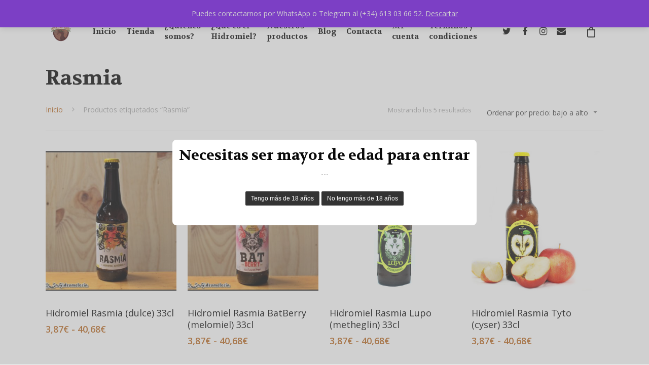

--- FILE ---
content_type: application/javascript
request_url: https://www.vikingbad.es/wp-content/themes/salient/js/init.js?ver=8.5.2
body_size: 125332
content:
/*-------------------------------------------------------------------------

	1.	Plugin Init
	2.	Helper Functions
	3.	Shortcode Stuff
	4.	Header + Search
	5.	Page Specific
	6.  Scroll to top 
	7.	Cross Browser Fixes


-------------------------------------------------------------------------*/


/*-------------------------------------------------------------------------*/
/*	1.	Plugin Init
/*-------------------------------------------------------------------------*/

/*!
 * imagesLoaded PACKAGED v3.1.1
 * JavaScript is all like "You images are done yet or what?"
 * MIT License
 */

(function(){function e(){}function t(e,t){for(var n=e.length;n--;)if(e[n].listener===t)return n;return-1}function n(e){return function(){return this[e].apply(this,arguments)}}var i=e.prototype,r=this,o=r.EventEmitter;i.getListeners=function(e){var t,n,i=this._getEvents();if("object"==typeof e){t={};for(n in i)i.hasOwnProperty(n)&&e.test(n)&&(t[n]=i[n])}else t=i[e]||(i[e]=[]);return t},i.flattenListeners=function(e){var t,n=[];for(t=0;e.length>t;t+=1)n.push(e[t].listener);return n},i.getListenersAsObject=function(e){var t,n=this.getListeners(e);return n instanceof Array&&(t={},t[e]=n),t||n},i.addListener=function(e,n){var i,r=this.getListenersAsObject(e),o="object"==typeof n;for(i in r)r.hasOwnProperty(i)&&-1===t(r[i],n)&&r[i].push(o?n:{listener:n,once:!1});return this},i.on=n("addListener"),i.addOnceListener=function(e,t){return this.addListener(e,{listener:t,once:!0})},i.once=n("addOnceListener"),i.defineEvent=function(e){return this.getListeners(e),this},i.defineEvents=function(e){for(var t=0;e.length>t;t+=1)this.defineEvent(e[t]);return this},i.removeListener=function(e,n){var i,r,o=this.getListenersAsObject(e);for(r in o)o.hasOwnProperty(r)&&(i=t(o[r],n),-1!==i&&o[r].splice(i,1));return this},i.off=n("removeListener"),i.addListeners=function(e,t){return this.manipulateListeners(!1,e,t)},i.removeListeners=function(e,t){return this.manipulateListeners(!0,e,t)},i.manipulateListeners=function(e,t,n){var i,r,o=e?this.removeListener:this.addListener,s=e?this.removeListeners:this.addListeners;if("object"!=typeof t||t instanceof RegExp)for(i=n.length;i--;)o.call(this,t,n[i]);else for(i in t)t.hasOwnProperty(i)&&(r=t[i])&&("function"==typeof r?o.call(this,i,r):s.call(this,i,r));return this},i.removeEvent=function(e){var t,n=typeof e,i=this._getEvents();if("string"===n)delete i[e];else if("object"===n)for(t in i)i.hasOwnProperty(t)&&e.test(t)&&delete i[t];else delete this._events;return this},i.removeAllListeners=n("removeEvent"),i.emitEvent=function(e,t){var n,i,r,o,s=this.getListenersAsObject(e);for(r in s)if(s.hasOwnProperty(r))for(i=s[r].length;i--;)n=s[r][i],n.once===!0&&this.removeListener(e,n.listener),o=n.listener.apply(this,t||[]),o===this._getOnceReturnValue()&&this.removeListener(e,n.listener);return this},i.trigger=n("emitEvent"),i.emit=function(e){var t=Array.prototype.slice.call(arguments,1);return this.emitEvent(e,t)},i.setOnceReturnValue=function(e){return this._onceReturnValue=e,this},i._getOnceReturnValue=function(){return this.hasOwnProperty("_onceReturnValue")?this._onceReturnValue:!0},i._getEvents=function(){return this._events||(this._events={})},e.noConflict=function(){return r.EventEmitter=o,e},"function"==typeof define&&define.amd?define("eventEmitter/EventEmitter",[],function(){return e}):"object"==typeof module&&module.exports?module.exports=e:this.EventEmitter=e}).call(this),function(e){function t(t){var n=e.event;return n.target=n.target||n.srcElement||t,n}var n=document.documentElement,i=function(){};n.addEventListener?i=function(e,t,n){e.addEventListener(t,n,!1)}:n.attachEvent&&(i=function(e,n,i){e[n+i]=i.handleEvent?function(){var n=t(e);i.handleEvent.call(i,n)}:function(){var n=t(e);i.call(e,n)},e.attachEvent("on"+n,e[n+i])});var r=function(){};n.removeEventListener?r=function(e,t,n){e.removeEventListener(t,n,!1)}:n.detachEvent&&(r=function(e,t,n){e.detachEvent("on"+t,e[t+n]);try{delete e[t+n]}catch(i){e[t+n]=void 0}});var o={bind:i,unbind:r};"function"==typeof define&&define.amd?define("eventie/eventie",o):e.eventie=o}(this),function(e){function t(e,t){for(var n in t)e[n]=t[n];return e}function n(e){return"[object Array]"===f.call(e)}function i(e){var t=[];if(n(e))t=e;else if("number"==typeof e.length)for(var i=0,r=e.length;r>i;i++)t.push(e[i]);else t.push(e);return t}function r(e,n){function r(e,n,s){if(!(this instanceof r))return new r(e,n);"string"==typeof e&&(e=document.querySelectorAll(e)),this.elements=i(e),this.options=t({},this.options),"function"==typeof n?s=n:t(this.options,n),s&&this.on("always",s),this.getImages(),o&&(this.jqDeferred=new o.Deferred);var c=this;setTimeout(function(){c.check()})}function f(e){this.img=e}function a(e){this.src=e,h[e]=this}r.prototype=new e,r.prototype.options={},r.prototype.getImages=function(){this.images=[];for(var e=0,t=this.elements.length;t>e;e++){var n=this.elements[e];"IMG"===n.nodeName&&this.addImage(n);for(var i=n.querySelectorAll("img"),r=0,o=i.length;o>r;r++){var s=i[r];this.addImage(s)}}},r.prototype.addImage=function(e){var t=new f(e);this.images.push(t)},r.prototype.check=function(){function e(e,r){return t.options.debug&&c&&s.log("confirm",e,r),t.progress(e),n++,n===i&&t.complete(),!0}var t=this,n=0,i=this.images.length;if(this.hasAnyBroken=!1,!i)return this.complete(),void 0;for(var r=0;i>r;r++){var o=this.images[r];o.on("confirm",e),o.check()}},r.prototype.progress=function(e){this.hasAnyBroken=this.hasAnyBroken||!e.isLoaded;var t=this;setTimeout(function(){t.emit("progress",t,e),t.jqDeferred&&t.jqDeferred.notify(t,e)})},r.prototype.complete=function(){var e=this.hasAnyBroken?"fail":"done";this.isComplete=!0;var t=this;setTimeout(function(){if(t.emit(e,t),t.emit("always",t),t.jqDeferred){var n=t.hasAnyBroken?"reject":"resolve";t.jqDeferred[n](t)}})},o&&(o.fn.imagesLoaded=function(e,t){var n=new r(this,e,t);return n.jqDeferred.promise(o(this))}),f.prototype=new e,f.prototype.check=function(){var e=h[this.img.src]||new a(this.img.src);if(e.isConfirmed)return this.confirm(e.isLoaded,"cached was confirmed"),void 0;if(this.img.complete&&void 0!==this.img.naturalWidth)return this.confirm(0!==this.img.naturalWidth,"naturalWidth"),void 0;var t=this;e.on("confirm",function(e,n){return t.confirm(e.isLoaded,n),!0}),e.check()},f.prototype.confirm=function(e,t){this.isLoaded=e,this.emit("confirm",this,t)};var h={};return a.prototype=new e,a.prototype.check=function(){if(!this.isChecked){var e=new Image;n.bind(e,"load",this),n.bind(e,"error",this),e.src=this.src,this.isChecked=!0}},a.prototype.handleEvent=function(e){var t="on"+e.type;this[t]&&this[t](e)},a.prototype.onload=function(e){this.confirm(!0,"onload"),this.unbindProxyEvents(e)},a.prototype.onerror=function(e){this.confirm(!1,"onerror"),this.unbindProxyEvents(e)},a.prototype.confirm=function(e,t){this.isConfirmed=!0,this.isLoaded=e,this.emit("confirm",this,t)},a.prototype.unbindProxyEvents=function(e){n.unbind(e.target,"load",this),n.unbind(e.target,"error",this)},r}var o=e.jQuery,s=e.console,c=s!==void 0,f=Object.prototype.toString;"function"==typeof define&&define.amd?define(["eventEmitter/EventEmitter","eventie/eventie"],r):e.imagesLoaded=r(e.EventEmitter,e.eventie)}(window);	


/*!
Waypoints - 4.0.1
*/
!function(){"use strict";function t(o){if(!o)throw new Error("No options passed to Waypoint constructor");if(!o.element)throw new Error("No element option passed to Waypoint constructor");if(!o.handler)throw new Error("No handler option passed to Waypoint constructor");this.key="waypoint-"+e,this.options=t.Adapter.extend({},t.defaults,o),this.element=this.options.element,this.adapter=new t.Adapter(this.element),this.callback=o.handler,this.axis=this.options.horizontal?"horizontal":"vertical",this.enabled=this.options.enabled,this.triggerPoint=null,this.group=t.Group.findOrCreate({name:this.options.group,axis:this.axis}),this.context=t.Context.findOrCreateByElement(this.options.context),t.offsetAliases[this.options.offset]&&(this.options.offset=t.offsetAliases[this.options.offset]),this.group.add(this),this.context.add(this),i[this.key]=this,e+=1}var e=0,i={};t.prototype.queueTrigger=function(t){this.group.queueTrigger(this,t)},t.prototype.trigger=function(t){this.enabled&&this.callback&&this.callback.apply(this,t)},t.prototype.destroy=function(){this.context.remove(this),this.group.remove(this),delete i[this.key]},t.prototype.disable=function(){return this.enabled=!1,this},t.prototype.enable=function(){return this.context.refresh(),this.enabled=!0,this},t.prototype.next=function(){return this.group.next(this)},t.prototype.previous=function(){return this.group.previous(this)},t.invokeAll=function(t){var e=[];for(var o in i)e.push(i[o]);for(var n=0,r=e.length;r>n;n++)e[n][t]()},t.destroyAll=function(){t.invokeAll("destroy")},t.disableAll=function(){t.invokeAll("disable")},t.enableAll=function(){t.Context.refreshAll();for(var e in i)i[e].enabled=!0;return this},t.refreshAll=function(){t.Context.refreshAll()},t.viewportHeight=function(){return window.innerHeight||document.documentElement.clientHeight},t.viewportWidth=function(){return document.documentElement.clientWidth},t.adapters=[],t.defaults={context:window,continuous:!0,enabled:!0,group:"default",horizontal:!1,offset:0},t.offsetAliases={"bottom-in-view":function(){return this.context.innerHeight()-this.adapter.outerHeight()},"right-in-view":function(){return this.context.innerWidth()-this.adapter.outerWidth()}},window.Waypoint=t}(),function(){"use strict";function t(t){window.setTimeout(t,1e3/60)}function e(t){this.element=t,this.Adapter=n.Adapter,this.adapter=new this.Adapter(t),this.key="waypoint-context-"+i,this.didScroll=!1,this.didResize=!1,this.oldScroll={x:this.adapter.scrollLeft(),y:this.adapter.scrollTop()},this.waypoints={vertical:{},horizontal:{}},t.waypointContextKey=this.key,o[t.waypointContextKey]=this,i+=1,n.windowContext||(n.windowContext=!0,n.windowContext=new e(window)),this.createThrottledScrollHandler(),this.createThrottledResizeHandler()}var i=0,o={},n=window.Waypoint,r=window.onload;e.prototype.add=function(t){var e=t.options.horizontal?"horizontal":"vertical";this.waypoints[e][t.key]=t,this.refresh()},e.prototype.checkEmpty=function(){var t=this.Adapter.isEmptyObject(this.waypoints.horizontal),e=this.Adapter.isEmptyObject(this.waypoints.vertical),i=this.element==this.element.window;t&&e&&!i&&(this.adapter.off(".waypoints"),delete o[this.key])},e.prototype.createThrottledResizeHandler=function(){function t(){e.handleResize(),e.didResize=!1}var e=this;this.adapter.on("resize.waypoints",function(){e.didResize||(e.didResize=!0,n.requestAnimationFrame(t))})},e.prototype.createThrottledScrollHandler=function(){function t(){e.handleScroll(),e.didScroll=!1}var e=this;this.adapter.on("scroll.waypoints",function(){(!e.didScroll||n.isTouch)&&(e.didScroll=!0,n.requestAnimationFrame(t))})},e.prototype.handleResize=function(){n.Context.refreshAll()},e.prototype.handleScroll=function(){var t={},e={horizontal:{newScroll:this.adapter.scrollLeft(),oldScroll:this.oldScroll.x,forward:"right",backward:"left"},vertical:{newScroll:this.adapter.scrollTop(),oldScroll:this.oldScroll.y,forward:"down",backward:"up"}};for(var i in e){var o=e[i],n=o.newScroll>o.oldScroll,r=n?o.forward:o.backward;for(var s in this.waypoints[i]){var a=this.waypoints[i][s];if(null!==a.triggerPoint){var l=o.oldScroll<a.triggerPoint,h=o.newScroll>=a.triggerPoint,p=l&&h,u=!l&&!h;(p||u)&&(a.queueTrigger(r),t[a.group.id]=a.group)}}}for(var c in t)t[c].flushTriggers();this.oldScroll={x:e.horizontal.newScroll,y:e.vertical.newScroll}},e.prototype.innerHeight=function(){return this.element==this.element.window?n.viewportHeight():this.adapter.innerHeight()},e.prototype.remove=function(t){delete this.waypoints[t.axis][t.key],this.checkEmpty()},e.prototype.innerWidth=function(){return this.element==this.element.window?n.viewportWidth():this.adapter.innerWidth()},e.prototype.destroy=function(){var t=[];for(var e in this.waypoints)for(var i in this.waypoints[e])t.push(this.waypoints[e][i]);for(var o=0,n=t.length;n>o;o++)t[o].destroy()},e.prototype.refresh=function(){var t,e=this.element==this.element.window,i=e?void 0:this.adapter.offset(),o={};this.handleScroll(),t={horizontal:{contextOffset:e?0:i.left,contextScroll:e?0:this.oldScroll.x,contextDimension:this.innerWidth(),oldScroll:this.oldScroll.x,forward:"right",backward:"left",offsetProp:"left"},vertical:{contextOffset:e?0:i.top,contextScroll:e?0:this.oldScroll.y,contextDimension:this.innerHeight(),oldScroll:this.oldScroll.y,forward:"down",backward:"up",offsetProp:"top"}};for(var r in t){var s=t[r];for(var a in this.waypoints[r]){var l,h,p,u,c,d=this.waypoints[r][a],f=d.options.offset,w=d.triggerPoint,y=0,g=null==w;d.element!==d.element.window&&(y=d.adapter.offset()[s.offsetProp]),"function"==typeof f?f=f.apply(d):"string"==typeof f&&(f=parseFloat(f),d.options.offset.indexOf("%")>-1&&(f=Math.ceil(s.contextDimension*f/100))),l=s.contextScroll-s.contextOffset,d.triggerPoint=Math.floor(y+l-f),h=w<s.oldScroll,p=d.triggerPoint>=s.oldScroll,u=h&&p,c=!h&&!p,!g&&u?(d.queueTrigger(s.backward),o[d.group.id]=d.group):!g&&c?(d.queueTrigger(s.forward),o[d.group.id]=d.group):g&&s.oldScroll>=d.triggerPoint&&(d.queueTrigger(s.forward),o[d.group.id]=d.group)}}return n.requestAnimationFrame(function(){for(var t in o)o[t].flushTriggers()}),this},e.findOrCreateByElement=function(t){return e.findByElement(t)||new e(t)},e.refreshAll=function(){for(var t in o)o[t].refresh()},e.findByElement=function(t){return o[t.waypointContextKey]},window.onload=function(){r&&r(),e.refreshAll()},n.requestAnimationFrame=function(e){var i=window.requestAnimationFrame||window.mozRequestAnimationFrame||window.webkitRequestAnimationFrame||t;i.call(window,e)},n.Context=e}(),function(){"use strict";function t(t,e){return t.triggerPoint-e.triggerPoint}function e(t,e){return e.triggerPoint-t.triggerPoint}function i(t){this.name=t.name,this.axis=t.axis,this.id=this.name+"-"+this.axis,this.waypoints=[],this.clearTriggerQueues(),o[this.axis][this.name]=this}var o={vertical:{},horizontal:{}},n=window.Waypoint;i.prototype.add=function(t){this.waypoints.push(t)},i.prototype.clearTriggerQueues=function(){this.triggerQueues={up:[],down:[],left:[],right:[]}},i.prototype.flushTriggers=function(){for(var i in this.triggerQueues){var o=this.triggerQueues[i],n="up"===i||"left"===i;o.sort(n?e:t);for(var r=0,s=o.length;s>r;r+=1){var a=o[r];(a.options.continuous||r===o.length-1)&&a.trigger([i])}}this.clearTriggerQueues()},i.prototype.next=function(e){this.waypoints.sort(t);var i=n.Adapter.inArray(e,this.waypoints),o=i===this.waypoints.length-1;return o?null:this.waypoints[i+1]},i.prototype.previous=function(e){this.waypoints.sort(t);var i=n.Adapter.inArray(e,this.waypoints);return i?this.waypoints[i-1]:null},i.prototype.queueTrigger=function(t,e){this.triggerQueues[e].push(t)},i.prototype.remove=function(t){var e=n.Adapter.inArray(t,this.waypoints);e>-1&&this.waypoints.splice(e,1)},i.prototype.first=function(){return this.waypoints[0]},i.prototype.last=function(){return this.waypoints[this.waypoints.length-1]},i.findOrCreate=function(t){return o[t.axis][t.name]||new i(t)},n.Group=i}(),function(){"use strict";function t(t){this.$element=e(t)}var e=window.jQuery,i=window.Waypoint;e.each(["innerHeight","innerWidth","off","offset","on","outerHeight","outerWidth","scrollLeft","scrollTop"],function(e,i){t.prototype[i]=function(){var t=Array.prototype.slice.call(arguments);return this.$element[i].apply(this.$element,t)}}),e.each(["extend","inArray","isEmptyObject"],function(i,o){t[o]=e[o]}),i.adapters.push({name:"jquery",Adapter:t}),i.Adapter=t}(),function(){"use strict";function t(t){return function(){var i=[],o=arguments[0];return t.isFunction(arguments[0])&&(o=t.extend({},arguments[1]),o.handler=arguments[0]),this.each(function(){var n=t.extend({},o,{element:this});"string"==typeof n.context&&(n.context=t(this).closest(n.context)[0]),i.push(new e(n))}),i}}var e=window.Waypoint;window.jQuery&&(window.jQuery.fn.waypoint=t(window.jQuery)),window.Zepto&&(window.Zepto.fn.waypoint=t(window.Zepto))}();

//visible
!function(t){var i=t(window);t.fn.visible=function(t,e,o){if(!(this.length<1)){var r=this.length>1?this.eq(0):this,n=r.get(0),f=i.width(),h=i.height(),o=o?o:"both",l=e===!0?n.offsetWidth*n.offsetHeight:!0;if("function"==typeof n.getBoundingClientRect){var g=n.getBoundingClientRect(),u=g.top>=0&&g.top<h,s=g.bottom>0&&g.bottom<=h,c=g.left>=0&&g.left<f,a=g.right>0&&g.right<=f,v=t?u||s:u&&s,b=t?c||a:c&&a;if("both"===o)return l&&v&&b;if("vertical"===o)return l&&v;if("horizontal"===o)return l&&b}else{var d=i.scrollTop(),p=d+h,w=i.scrollLeft(),m=w+f,y=r.offset(),z=y.top,B=z+r.height(),C=y.left,R=C+r.width(),j=t===!0?B:z,q=t===!0?z:B,H=t===!0?R:C,L=t===!0?C:R;if("both"===o)return!!l&&p>=q&&j>=d&&m>=L&&H>=w;if("vertical"===o)return!!l&&p>=q&&j>=d;if("horizontal"===o)return!!l&&m>=L&&H>=w}}}}(jQuery);


/*
* jQuery Easing v1.3 - http://gsgd.co.uk/sandbox/jquery/easing/
*/
jQuery.easing["jswing"]=jQuery.easing["swing"];jQuery.extend(jQuery.easing,{def:"easeOutQuad",swing:function(a,b,c,d,e){return jQuery.easing[jQuery.easing.def](a,b,c,d,e)},easeInQuad:function(a,b,c,d,e){return d*(b/=e)*b+c},easeOutQuad:function(a,b,c,d,e){return-d*(b/=e)*(b-2)+c},easeInOutQuad:function(a,b,c,d,e){if((b/=e/2)<1)return d/2*b*b+c;return-d/2*(--b*(b-2)-1)+c},easeInCubic:function(a,b,c,d,e){return d*(b/=e)*b*b+c},easeOutCubic:function(a,b,c,d,e){return d*((b=b/e-1)*b*b+1)+c},easeInOutCubic:function(a,b,c,d,e){if((b/=e/2)<1)return d/2*b*b*b+c;return d/2*((b-=2)*b*b+2)+c},easeInQuart:function(a,b,c,d,e){return d*(b/=e)*b*b*b+c},easeOutQuart:function(a,b,c,d,e){return-d*((b=b/e-1)*b*b*b-1)+c},easeInOutQuart:function(a,b,c,d,e){if((b/=e/2)<1)return d/2*b*b*b*b+c;return-d/2*((b-=2)*b*b*b-2)+c},easeInQuint:function(a,b,c,d,e){return d*(b/=e)*b*b*b*b+c},easeOutQuint:function(a,b,c,d,e){return d*((b=b/e-1)*b*b*b*b+1)+c},easeInOutQuint:function(a,b,c,d,e){if((b/=e/2)<1)return d/2*b*b*b*b*b+c;return d/2*((b-=2)*b*b*b*b+2)+c},easeInSine:function(a,b,c,d,e){return-d*Math.cos(b/e*(Math.PI/2))+d+c},easeOutSine:function(a,b,c,d,e){return d*Math.sin(b/e*(Math.PI/2))+c},easeInOutSine:function(a,b,c,d,e){return-d/2*(Math.cos(Math.PI*b/e)-1)+c},easeInExpo:function(a,b,c,d,e){return b==0?c:d*Math.pow(2,10*(b/e-1))+c},easeOutExpo:function(a,b,c,d,e){return b==e?c+d:d*(-Math.pow(2,-10*b/e)+1)+c},easeInOutExpo:function(a,b,c,d,e){if(b==0)return c;if(b==e)return c+d;if((b/=e/2)<1)return d/2*Math.pow(2,10*(b-1))+c;return d/2*(-Math.pow(2,-10*--b)+2)+c},easeInCirc:function(a,b,c,d,e){return-d*(Math.sqrt(1-(b/=e)*b)-1)+c},easeOutCirc:function(a,b,c,d,e){return d*Math.sqrt(1-(b=b/e-1)*b)+c},easeInOutCirc:function(a,b,c,d,e){if((b/=e/2)<1)return-d/2*(Math.sqrt(1-b*b)-1)+c;return d/2*(Math.sqrt(1-(b-=2)*b)+1)+c},easeInElastic:function(a,b,c,d,e){var f=1.70158;var g=0;var h=d;if(b==0)return c;if((b/=e)==1)return c+d;if(!g)g=e*.3;if(h<Math.abs(d)){h=d;var f=g/4}else var f=g/(2*Math.PI)*Math.asin(d/h);return-(h*Math.pow(2,10*(b-=1))*Math.sin((b*e-f)*2*Math.PI/g))+c},easeOutElastic:function(a,b,c,d,e){var f=1.70158;var g=0;var h=d;if(b==0)return c;if((b/=e)==1)return c+d;if(!g)g=e*.3;if(h<Math.abs(d)){h=d;var f=g/4}else var f=g/(2*Math.PI)*Math.asin(d/h);return h*Math.pow(2,-10*b)*Math.sin((b*e-f)*2*Math.PI/g)+d+c},easeInOutElastic:function(a,b,c,d,e){var f=1.70158;var g=0;var h=d;if(b==0)return c;if((b/=e/2)==2)return c+d;if(!g)g=e*.3*1.5;if(h<Math.abs(d)){h=d;var f=g/4}else var f=g/(2*Math.PI)*Math.asin(d/h);if(b<1)return-.5*h*Math.pow(2,10*(b-=1))*Math.sin((b*e-f)*2*Math.PI/g)+c;return h*Math.pow(2,-10*(b-=1))*Math.sin((b*e-f)*2*Math.PI/g)*.5+d+c},easeInBack:function(a,b,c,d,e,f){if(f==undefined)f=1.70158;return d*(b/=e)*b*((f+1)*b-f)+c},easeOutBack:function(a,b,c,d,e,f){if(f==undefined)f=1.70158;return d*((b=b/e-1)*b*((f+1)*b+f)+1)+c},easeInOutBack:function(a,b,c,d,e,f){if(f==undefined)f=1.70158;if((b/=e/2)<1)return d/2*b*b*(((f*=1.525)+1)*b-f)+c;return d/2*((b-=2)*b*(((f*=1.525)+1)*b+f)+2)+c},easeInBounce:function(a,b,c,d,e){return d-jQuery.easing.easeOutBounce(a,e-b,0,d,e)+c},easeOutBounce:function(a,b,c,d,e){if((b/=e)<1/2.75){return d*7.5625*b*b+c}else if(b<2/2.75){return d*(7.5625*(b-=1.5/2.75)*b+.75)+c}else if(b<2.5/2.75){return d*(7.5625*(b-=2.25/2.75)*b+.9375)+c}else{return d*(7.5625*(b-=2.625/2.75)*b+.984375)+c}},easeInOutBounce:function(a,b,c,d,e){if(b<e/2)return jQuery.easing.easeInBounce(a,b*2,0,d,e)*.5+c;return jQuery.easing.easeOutBounce(a,b*2-e,0,d,e)*.5+d*.5+c}})


/*! Mousewheel by Brandon Aaron (http://brandon.aaron.sh) */
!function(a){"function"==typeof define&&define.amd?define(["jquery"],a):"object"==typeof exports?module.exports=a:a(jQuery)}(function(a){function b(b){var g=b||window.event,h=i.call(arguments,1),j=0,l=0,m=0,n=0,o=0,p=0;if(b=a.event.fix(g),b.type="mousewheel","detail"in g&&(m=-1*g.detail),"wheelDelta"in g&&(m=g.wheelDelta),"wheelDeltaY"in g&&(m=g.wheelDeltaY),"wheelDeltaX"in g&&(l=-1*g.wheelDeltaX),"axis"in g&&g.axis===g.HORIZONTAL_AXIS&&(l=-1*m,m=0),j=0===m?l:m,"deltaY"in g&&(m=-1*g.deltaY,j=m),"deltaX"in g&&(l=g.deltaX,0===m&&(j=-1*l)),0!==m||0!==l){if(1===g.deltaMode){var q=a.data(this,"mousewheel-line-height");j*=q,m*=q,l*=q}else if(2===g.deltaMode){var r=a.data(this,"mousewheel-page-height");j*=r,m*=r,l*=r}if(n=Math.max(Math.abs(m),Math.abs(l)),(!f||f>n)&&(f=n,d(g,n)&&(f/=40)),d(g,n)&&(j/=40,l/=40,m/=40),j=Math[j>=1?"floor":"ceil"](j/f),l=Math[l>=1?"floor":"ceil"](l/f),m=Math[m>=1?"floor":"ceil"](m/f),k.settings.normalizeOffset&&this.getBoundingClientRect){var s=this.getBoundingClientRect();o=b.clientX-s.left,p=b.clientY-s.top}return b.deltaX=l,b.deltaY=m,b.deltaFactor=f,b.offsetX=o,b.offsetY=p,b.deltaMode=0,h.unshift(b,j,l,m),e&&clearTimeout(e),e=setTimeout(c,200),(a.event.dispatch||a.event.handle).apply(this,h)}}function c(){f=null}function d(a,b){return k.settings.adjustOldDeltas&&"mousewheel"===a.type&&b%120===0}var e,f,g=["wheel","mousewheel","DOMMouseScroll","MozMousePixelScroll"],h="onwheel"in document||document.documentMode>=9?["wheel"]:["mousewheel","DomMouseScroll","MozMousePixelScroll"],i=Array.prototype.slice;if(a.event.fixHooks)for(var j=g.length;j;)a.event.fixHooks[g[--j]]=a.event.mouseHooks;var k=a.event.special.mousewheel={version:"3.1.12",setup:function(){if(this.addEventListener)for(var c=h.length;c;)this.addEventListener(h[--c],b,!1);else this.onmousewheel=b;a.data(this,"mousewheel-line-height",k.getLineHeight(this)),a.data(this,"mousewheel-page-height",k.getPageHeight(this))},teardown:function(){if(this.removeEventListener)for(var c=h.length;c;)this.removeEventListener(h[--c],b,!1);else this.onmousewheel=null;a.removeData(this,"mousewheel-line-height"),a.removeData(this,"mousewheel-page-height")},getLineHeight:function(b){var c=a(b),d=c["offsetParent"in a.fn?"offsetParent":"parent"]();return d.length||(d=a("body")),parseInt(d.css("fontSize"),10)||parseInt(c.css("fontSize"),10)||16},getPageHeight:function(b){return a(b).height()},settings:{adjustOldDeltas:!0,normalizeOffset:!0}};a.fn.extend({mousewheel:function(a){return a?this.bind("mousewheel",a):this.trigger("mousewheel")},unmousewheel:function(a){return this.unbind("mousewheel",a)}})});

(function($, window, document) {



jQuery(document).ready(function($){
	

/***************** Pretty Photo ******************/
	
	function magnificInit() {
		
		//convert old pp links
		$('a.pp').removeClass('pp').addClass('magnific-popup');
		$("a[rel^='prettyPhoto']:not([rel*='_gal']):not([rel*='product-gallery']):not([rel*='prettyPhoto['])").removeAttr('rel').addClass('magnific-popup');


		//image gallery nectar
		$('.wpb_gallery .wpb_gallery_slidesnectarslider_style').each(function(){
			var $unique_id = Math.floor(Math.random()*10000);
			$(this).find('.swiper-slide a:not(.ext-url-link)').addClass('pretty_photo');
		});

		//flex
		$('.wpb_gallery_slides.wpb_flexslider').each(function(){
			var $unique_id = Math.floor(Math.random()*10000);
			$(this).find('.slides > li > a').addClass('pretty_photo');
		});
		//touch enabled gal
		$('.wpb_gallery_slidesflickity_style').each(function(){
			var $unique_id = Math.floor(Math.random()*10000);
			$(this).find('.cell > a:not(.ext-url-link)').addClass('pretty_photo');
		});

		//add galleries to portfolios
		$('.portfolio-items, .wpb_gallery .swiper-slide, .wpb_gallery_slidesflickity_style .cell, .wpb_gallery_slides.wpb_flexslider ul > li,  .wpb_gallery .parallax-grid-item').each(function(){
			if($(this).find('.pretty_photo').length > 0) {
				$(this).find('.pretty_photo').removeClass('pretty_photo').addClass('gallery').addClass('magnific');
			} else if($(this).find('a[rel*="prettyPhoto["]').length > 0){
				$(this).find('a[rel*="prettyPhoto["]').removeAttr('rel').addClass('gallery').addClass('magnific');
			}

		});
		
		$("a[data-rel='prettyPhoto[product-gallery]']").each(function(){
			$(this).removeAttr('data-rel').addClass('magnific').addClass('gallery');
		});
		
		//nectar auto lightbox
		if($('body').hasClass('nectar-auto-lightbox')){
			$('.gallery').each(function(){
				if($(this).find('.gallery-icon a[rel^="prettyPhoto"]').length == 0) {
					var $unique_id = Math.floor(Math.random()*10000);
					$(this).find('.gallery-item .gallery-icon a[href*=".jpg"], .gallery-item .gallery-icon a[href*=".png"], .gallery-item .gallery-icon a[href*=".gif"], .gallery-item .gallery-icon a[href*=".jpeg"]').addClass('magnific').addClass('gallery').removeClass('pretty_photo');
				}
			});
			$('.main-content img').each(function(){
				if($(this).parent().is("[href]") && !$(this).parent().is(".magnific-popup") && $(this).parents('.product-image').length == 0 && $(this).parents('.iosSlider.product-slider').length == 0) {
					var match = $(this).parent().attr('href').match(/\.(jpg|png|gif)\b/);
					if(match) $(this).parent().addClass('magnific-popup').addClass('image-link');
				} 
			});
		}
		

		//regular
		$('a.magnific-popup:not(.gallery):not(.nectar_video_lightbox)').magnificPopup({ 
			type: 'image', 
			callbacks: {
				
				imageLoadComplete: function()  {	
					var $that = this;
					setTimeout( function() { $that.wrap.addClass('mfp-image-loaded'); }, 10);
				},
				beforeOpen: function() {
				    this.st.image.markup = this.st.image.markup.replace('mfp-figure', 'mfp-figure mfp-with-anim');
			    },
			    open: function() {
					    	
					$.magnificPopup.instance.next = function() {
						var $that = this;

						this.wrap.removeClass('mfp-image-loaded');
						setTimeout( function() { $.magnificPopup.proto.next.call($that); }, 100);
					}

					$.magnificPopup.instance.prev = function() {
						var $that = this;

						this.wrap.removeClass('mfp-image-loaded');
						setTimeout( function() { $.magnificPopup.proto.prev.call($that); }, 100);
					}
					
				}
			},
			fixedContentPos: false,
		    mainClass: 'mfp-zoom-in', 
		    removalDelay: 400 
		});

		//video
		$('a.magnific-popup.nectar_video_lightbox, .magnific_nectar_video_lightbox a.link_text, .swiper-slide a[href*=youtube], .swiper-slide a[href*=vimeo], .nectar-video-box a.full-link.magnific-popup').magnificPopup({ 
			type: 'iframe', 
			fixedContentPos: false,
		    mainClass: 'mfp-zoom-in', 
		    removalDelay: 400 
		});


		//galleries
		$('a.magnific.gallery').each(function(){

			var $parentRow = ($(this).closest('.wpb_column').length > 0) ? $(this).closest('.wpb_column') : $(this).parents('.row');
			if($parentRow.length > 0 && !$parentRow.hasClass('lightbox-col')) {

				$parentRow.magnificPopup({
					type: 'image',
					delegate: 'a.magnific',
					mainClass: 'mfp-zoom-in',
					fixedContentPos: false,
					callbacks: {

						elementParse: function(item) {
			
							 if($(item.el.context).is('[href]') && $(item.el.context).attr('href').indexOf('iframe=true') != -1 || $(item.el.context).is('[href]') && $(item.el.context).attr('href').indexOf('https://www.youtube.com/watch') != -1 ) {
						         item.type = 'iframe';
						      } else if ($(item.el.context).is('[href]') && $(item.el.context).attr('href').indexOf('video-popup-') != -1) {
						      	item.type = 'inline';
						      } else {
						         item.type = 'image';
						      }
						},

						imageLoadComplete: function()  {	
							var $that = this;
							setTimeout( function() { $that.wrap.addClass('mfp-image-loaded'); }, 10);
						},

						beforeOpen: function() {
					       this.st.image.markup = this.st.image.markup.replace('mfp-figure', 'mfp-figure mfp-with-anim');
					    },

					    open: function() {
					    	

					    	//self hosted video
					    	if($(this.content).find('.mejs-video video').length > 0 && $().mediaelementplayer ) {
	            				$(this.content).find('.mejs-video video')[0].player.remove();
	            				
	            				var $that = this;
	            				setTimeout(function(){
	            					$($that.content).find('video').mediaelementplayer();
	            					$($that.content).find('.mejs-video video')[0].player.play();
	            				},50);
	            				
	            			}

							$.magnificPopup.instance.next = function() {
								var $that = this;

								this.wrap.removeClass('mfp-image-loaded');
								setTimeout( function() { 
									$.magnificPopup.proto.next.call($that); 

									//self hosted video
									if($($that.content).find('.mejs-video video').length > 0) {
			            				$($that.content).find('.mejs-video video')[0].play();
			            			}

								}, 100);
							}

							$.magnificPopup.instance.prev = function() {
								var $that = this;

								this.wrap.removeClass('mfp-image-loaded');
								setTimeout( function() { 
									$.magnificPopup.proto.prev.call($that); 

									//self hosted video
									if($($that.content).find('.mejs-video video').length > 0) {
			            				$($that.content).find('.mejs-video video')[0].play();
			            			}
								}, 100);
							}
							
						},

						close: function() {
							//self hosted video
					    	if($(this.content).find('.mejs-video video').length > 0) {
	            				 $(this.content).find('.mejs-video video')[0].load();
	            			}
						}
					},
					removalDelay: 400, 
					gallery: {
			          enabled:true
			        }
				});

				$parentRow.addClass('lightbox-col');
			}
			
		});

	}

	function lightBoxInit() {
		if($('body[data-ls="magnific"]').length > 0 || $('body[data-ls="pretty_photo"]').length > 0 ) {
			magnificInit();
		}
	}

	lightBoxInit();
	//check for late links
	setTimeout(lightBoxInit,500);
	
/*!
 * jQuery Transit - CSS3 transitions and transformations
 * (c) 2011-2012 Rico Sta. Cruz <rico@ricostacruz.com>
 * MIT Licensed.
 *
 * http://ricostacruz.com/jquery.transit
 * http://github.com/rstacruz/jquery.transit
 */
(function(k){k.transit={version:"0.9.9",propertyMap:{marginLeft:"margin",marginRight:"margin",marginBottom:"margin",marginTop:"margin",paddingLeft:"padding",paddingRight:"padding",paddingBottom:"padding",paddingTop:"padding"},enabled:true,useTransitionEnd:false};var d=document.createElement("div");var q={};function b(v){if(v in d.style){return v}var u=["Moz","Webkit","O","ms"];var r=v.charAt(0).toUpperCase()+v.substr(1);if(v in d.style){return v}for(var t=0;t<u.length;++t){var s=u[t]+r;if(s in d.style){return s}}}function e(){d.style[q.transform]="";d.style[q.transform]="rotateY(90deg)";return d.style[q.transform]!==""}var a=navigator.userAgent.toLowerCase().indexOf("chrome")>-1;q.transition=b("transition");q.transitionDelay=b("transitionDelay");q.transform=b("transform");q.transformOrigin=b("transformOrigin");q.transform3d=e();var i={transition:"transitionEnd",MozTransition:"transitionend",OTransition:"oTransitionEnd",WebkitTransition:"webkitTransitionEnd",msTransition:"MSTransitionEnd"};var f=q.transitionEnd=i[q.transition]||null;for(var p in q){if(q.hasOwnProperty(p)&&typeof k.support[p]==="undefined"){k.support[p]=q[p]}}d=null;k.cssEase={_default:"ease","in":"ease-in",out:"ease-out","in-out":"ease-in-out",snap:"cubic-bezier(0,1,.5,1)",easeOutCubic:"cubic-bezier(.215,.61,.355,1)",easeInOutCubic:"cubic-bezier(.645,.045,.355,1)",easeInCirc:"cubic-bezier(.6,.04,.98,.335)",easeOutCirc:"cubic-bezier(.075,.82,.165,1)",easeInOutCirc:"cubic-bezier(.785,.135,.15,.86)",easeInExpo:"cubic-bezier(.95,.05,.795,.035)",easeOutExpo:"cubic-bezier(.19,1,.22,1)",easeInOutExpo:"cubic-bezier(1,0,0,1)",easeInQuad:"cubic-bezier(.55,.085,.68,.53)",easeOutQuad:"cubic-bezier(.25,.46,.45,.94)",easeInOutQuad:"cubic-bezier(.455,.03,.515,.955)",easeInQuart:"cubic-bezier(.895,.03,.685,.22)",easeOutQuart:"cubic-bezier(.165,.84,.44,1)",easeInOutQuart:"cubic-bezier(.77,0,.175,1)",easeInQuint:"cubic-bezier(.755,.05,.855,.06)",easeOutQuint:"cubic-bezier(.23,1,.32,1)",easeInOutQuint:"cubic-bezier(.86,0,.07,1)",easeInSine:"cubic-bezier(.47,0,.745,.715)",easeOutSine:"cubic-bezier(.39,.575,.565,1)",easeInOutSine:"cubic-bezier(.445,.05,.55,.95)",easeInBack:"cubic-bezier(.6,-.28,.735,.045)",easeOutBack:"cubic-bezier(.175, .885,.32,1.275)",easeInOutBack:"cubic-bezier(.68,-.55,.265,1.55)"};k.cssHooks["transit:transform"]={get:function(r){return k(r).data("transform")||new j()},set:function(s,r){var t=r;if(!(t instanceof j)){t=new j(t)}if(q.transform==="WebkitTransform"&&!a){s.style[q.transform]=t.toString(true)}else{s.style[q.transform]=t.toString()}k(s).data("transform",t)}};k.cssHooks.transform={set:k.cssHooks["transit:transform"].set};if(k.fn.jquery<"1.8"){k.cssHooks.transformOrigin={get:function(r){return r.style[q.transformOrigin]},set:function(r,s){r.style[q.transformOrigin]=s}};k.cssHooks.transition={get:function(r){return r.style[q.transition]},set:function(r,s){r.style[q.transition]=s}}}n("scale");n("translate");n("rotate");n("rotateX");n("rotateY");n("rotate3d");n("perspective");n("skewX");n("skewY");n("x",true);n("y",true);function j(r){if(typeof r==="string"){this.parse(r)}return this}j.prototype={setFromString:function(t,s){var r=(typeof s==="string")?s.split(","):(s.constructor===Array)?s:[s];r.unshift(t);j.prototype.set.apply(this,r)},set:function(s){var r=Array.prototype.slice.apply(arguments,[1]);if(this.setter[s]){this.setter[s].apply(this,r)}else{this[s]=r.join(",")}},get:function(r){if(this.getter[r]){return this.getter[r].apply(this)}else{return this[r]||0}},setter:{rotate:function(r){this.rotate=o(r,"deg")},rotateX:function(r){this.rotateX=o(r,"deg")},rotateY:function(r){this.rotateY=o(r,"deg")},scale:function(r,s){if(s===undefined){s=r}this.scale=r+","+s},skewX:function(r){this.skewX=o(r,"deg")},skewY:function(r){this.skewY=o(r,"deg")},perspective:function(r){this.perspective=o(r,"px")},x:function(r){this.set("translate",r,null)},y:function(r){this.set("translate",null,r)},translate:function(r,s){if(this._translateX===undefined){this._translateX=0}if(this._translateY===undefined){this._translateY=0}if(r!==null&&r!==undefined){this._translateX=o(r,"px")}if(s!==null&&s!==undefined){this._translateY=o(s,"px")}this.translate=this._translateX+","+this._translateY}},getter:{x:function(){return this._translateX||0},y:function(){return this._translateY||0},scale:function(){var r=(this.scale||"1,1").split(",");if(r[0]){r[0]=parseFloat(r[0])}if(r[1]){r[1]=parseFloat(r[1])}return(r[0]===r[1])?r[0]:r},rotate3d:function(){var t=(this.rotate3d||"0,0,0,0deg").split(",");for(var r=0;r<=3;++r){if(t[r]){t[r]=parseFloat(t[r])}}if(t[3]){t[3]=o(t[3],"deg")}return t}},parse:function(s){var r=this;s.replace(/([a-zA-Z0-9]+)\((.*?)\)/g,function(t,v,u){r.setFromString(v,u)})},toString:function(t){var s=[];for(var r in this){if(this.hasOwnProperty(r)){if((!q.transform3d)&&((r==="rotateX")||(r==="rotateY")||(r==="perspective")||(r==="transformOrigin"))){continue}if(r[0]!=="_"){if(t&&(r==="scale")){s.push(r+"3d("+this[r]+",1)")}else{if(t&&(r==="translate")){s.push(r+"3d("+this[r]+",0)")}else{s.push(r+"("+this[r]+")")}}}}}return s.join(" ")}};function m(s,r,t){if(r===true){s.queue(t)}else{if(r){s.queue(r,t)}else{t()}}}function h(s){var r=[];k.each(s,function(t){t=k.camelCase(t);t=k.transit.propertyMap[t]||k.cssProps[t]||t;t=c(t);if(k.inArray(t,r)===-1){r.push(t)}});return r}function g(s,v,x,r){var t=h(s);if(k.cssEase[x]){x=k.cssEase[x]}var w=""+l(v)+" "+x;if(parseInt(r,10)>0){w+=" "+l(r)}var u=[];k.each(t,function(z,y){u.push(y+" "+w)});return u.join(", ")}k.fn.transition=k.fn.transit=function(z,s,y,C){var D=this;var u=0;var w=true;if(typeof s==="function"){C=s;s=undefined}if(typeof y==="function"){C=y;y=undefined}if(typeof z.easing!=="undefined"){y=z.easing;delete z.easing}if(typeof z.duration!=="undefined"){s=z.duration;delete z.duration}if(typeof z.complete!=="undefined"){C=z.complete;delete z.complete}if(typeof z.queue!=="undefined"){w=z.queue;delete z.queue}if(typeof z.delay!=="undefined"){u=z.delay;delete z.delay}if(typeof s==="undefined"){s=k.fx.speeds._default}if(typeof y==="undefined"){y=k.cssEase._default}s=l(s);var E=g(z,s,y,u);var B=k.transit.enabled&&q.transition;var t=B?(parseInt(s,10)+parseInt(u,10)):0;if(t===0){var A=function(F){D.css(z);if(C){C.apply(D)}if(F){F()}};m(D,w,A);return D}var x={};var r=function(H){var G=false;var F=function(){if(G){D.unbind(f,F)}if(t>0){D.each(function(){this.style[q.transition]=(x[this]||null)})}if(typeof C==="function"){C.apply(D)}if(typeof H==="function"){H()}};if((t>0)&&(f)&&(k.transit.useTransitionEnd)){G=true;D.bind(f,F)}else{window.setTimeout(F,t)}D.each(function(){if(t>0){this.style[q.transition]=E}k(this).css(z)})};var v=function(F){this.offsetWidth;r(F)};m(D,w,v);return this};function n(s,r){if(!r){k.cssNumber[s]=true}k.transit.propertyMap[s]=q.transform;k.cssHooks[s]={get:function(v){var u=k(v).css("transit:transform");return u.get(s)},set:function(v,w){var u=k(v).css("transit:transform");u.setFromString(s,w);k(v).css({"transit:transform":u})}}}function c(r){return r.replace(/([A-Z])/g,function(s){return"-"+s.toLowerCase()})}function o(s,r){if((typeof s==="string")&&(!s.match(/^[\-0-9\.]+$/))){return s}else{return""+s+r}}function l(s){var r=s;if(k.fx.speeds[r]){r=k.fx.speeds[r]}return o(r,"ms")}k.transit.getTransitionValue=g})(jQuery);




  // ========================= smartresize ===============================

  /*
   * smartresize: debounced resize event for jQuery
   *
   * latest version and complete README available on Github:
   * https://github.com/louisremi/jquery.smartresize.js
   *
   * Copyright 2011 @louis_remi
   * Licensed under the MIT license.
   */

  var $event = $.event,
      dispatchMethod = $.event.handle ? 'handle' : 'dispatch',
      resizeTimeout;

  $event.special.smartresize = {
    setup: function() {
      $(this).bind( "resize", $event.special.smartresize.handler );
    },
    teardown: function() {
      $(this).unbind( "resize", $event.special.smartresize.handler );
    },
    handler: function( event, execAsap ) {
      // Save the context
      var context = this,
          args = arguments;

      // set correct event type
      event.type = "smartresize";

      if ( resizeTimeout ) { clearTimeout( resizeTimeout ); }
      resizeTimeout = setTimeout(function() {
        $event[ dispatchMethod ].apply( context, args );
      }, execAsap === "execAsap"? 0 : 100 );
    }
  };

  $.fn.smartresize = function( fn ) {
    return fn ? this.bind( "smartresize", fn ) : this.trigger( "smartresize", ["execAsap"] );
  };


/***************** Global vars ******************/
var $standAnimatedColTimeout = [];
var $animatedSVGIconTimeout = [];
var $svg_icons = [];
var $nectarCustomSliderRotate;

/***************** Smooth Scrolling ******************/

	function niceScrollInit(){
		$("html").niceScroll({
			scrollspeed: 60,
			mousescrollstep: 40,
			cursorwidth: 15,
			cursorborder: 0,
			cursorcolor: '#303030',
			cursorborderradius: 6,
			autohidemode: false,
			horizrailenabled: false
		});
		
		
		if($('#boxed').length == 0){
			$('body, body #header-outer, body #header-secondary-outer, body #search-outer').css('padding-right','16px');
		} else if($('body[data-ext-responsive="true"]').length == 0 ) {
			$('body').css('padding-right','16px');
		}
		
		$('html').addClass('no-overflow-y');
	}

	var $smoothActive = $('body').attr('data-smooth-scrolling'); 
	var $smoothCache = ( $smoothActive == 1 ) ? true : false;
	
	if( $smoothActive == 1 && $(window).width() > 690 && $('body').outerHeight(true) > $(window).height() && Modernizr.csstransforms3d && !navigator.userAgent.match(/(Android|iPod|iPhone|iPad|IEMobile|Opera Mini)/)){ niceScrollInit(); } else {
		$('body').attr('data-smooth-scrolling','0');
	}
	
	//chrome ss
	if($smoothCache == false && $('body.material').length == 0 && navigator.platform.toUpperCase().indexOf('MAC') === -1 && !navigator.userAgent.match(/(Android|iPod|iPhone|iPad|IEMobile|Opera Mini)/) && $(window).width() > 690 && $('#nectar_fullscreen_rows').length == 0) {
		!function(){function e(){var e=!1;e&&c("keydown",r),v.keyboardSupport&&!e&&u("keydown",r)}function t(){if(document.body){var t=document.body,n=document.documentElement,o=window.innerHeight,r=t.scrollHeight;if(S=document.compatMode.indexOf("CSS")>=0?n:t,w=t,e(),x=!0,top!=self)y=!0;else if(r>o&&(t.offsetHeight<=o||n.offsetHeight<=o)){var a=!1,i=function(){a||n.scrollHeight==document.height||(a=!0,setTimeout(function(){n.style.height=document.height+"px",a=!1},500))};if(n.style.height="auto",setTimeout(i,10),S.offsetHeight<=o){var l=document.createElement("div");l.style.clear="both",t.appendChild(l)}}v.fixedBackground||b||(t.style.backgroundAttachment="scroll",n.style.backgroundAttachment="scroll")}}function n(e,t,n,o){if(o||(o=1e3),d(t,n),1!=v.accelerationMax){var r=+new Date,a=r-C;if(a<v.accelerationDelta){var i=(1+30/a)/2;i>1&&(i=Math.min(i,v.accelerationMax),t*=i,n*=i)}C=+new Date}if(M.push({x:t,y:n,lastX:0>t?.99:-.99,lastY:0>n?.99:-.99,start:+new Date}),!T){var l=e===document.body,u=function(){for(var r=+new Date,a=0,i=0,c=0;c<M.length;c++){var s=M[c],d=r-s.start,f=d>=v.animationTime,h=f?1:d/v.animationTime;v.pulseAlgorithm&&(h=p(h));var m=s.x*h-s.lastX>>0,w=s.y*h-s.lastY>>0;a+=m,i+=w,s.lastX+=m,s.lastY+=w,f&&(M.splice(c,1),c--)}l?window.scrollBy(a,i):(a&&(e.scrollLeft+=a),i&&(e.scrollTop+=i)),t||n||(M=[]),M.length?N(u,e,o/v.frameRate+1):T=!1};N(u,e,0),T=!0}}function o(e){x||t();var o=e.target,r=l(o);if(!r||e.defaultPrevented||s(w,"embed")||s(o,"embed")&&/\.pdf/i.test(o.src))return!0;var a=e.wheelDeltaX||0,i=e.wheelDeltaY||0;return a||i||(i=e.wheelDelta||0),!v.touchpadSupport&&f(i)?!0:(Math.abs(a)>1.2&&(a*=v.stepSize/120),Math.abs(i)>1.2&&(i*=v.stepSize/120),n(r,-a,-i),void e.preventDefault())}function r(e){var t=e.target,o=e.ctrlKey||e.altKey||e.metaKey||e.shiftKey&&e.keyCode!==H.spacebar;if(/input|textarea|select|embed/i.test(t.nodeName)||t.isContentEditable||e.defaultPrevented||o)return!0;if(s(t,"button")&&e.keyCode===H.spacebar)return!0;var r,a=0,i=0,u=l(w),c=u.clientHeight;switch(u==document.body&&(c=window.innerHeight),e.keyCode){case H.up:i=-v.arrowScroll;break;case H.down:i=v.arrowScroll;break;case H.spacebar:r=e.shiftKey?1:-1,i=-r*c*.9;break;case H.pageup:i=.9*-c;break;case H.pagedown:i=.9*c;break;case H.home:i=-u.scrollTop;break;case H.end:var d=u.scrollHeight-u.scrollTop-c;i=d>0?d+10:0;break;case H.left:a=-v.arrowScroll;break;case H.right:a=v.arrowScroll;break;default:return!0}n(u,a,i),e.preventDefault()}function a(e){w=e.target}function i(e,t){for(var n=e.length;n--;)E[A(e[n])]=t;return t}function l(e){var t=[],n=S.scrollHeight;do{var o=E[A(e)];if(o)return i(t,o);if(t.push(e),n===e.scrollHeight){if(!y||S.clientHeight+10<n)return i(t,document.body)}else if(e.clientHeight+10<e.scrollHeight&&(overflow=getComputedStyle(e,"").getPropertyValue("overflow-y"),"scroll"===overflow||"auto"===overflow))return i(t,e)}while(e=e.parentNode)}function u(e,t,n){window.addEventListener(e,t,n||!1)}function c(e,t,n){window.removeEventListener(e,t,n||!1)}function s(e,t){return(e.nodeName||"").toLowerCase()===t.toLowerCase()}function d(e,t){e=e>0?1:-1,t=t>0?1:-1,(k.x!==e||k.y!==t)&&(k.x=e,k.y=t,M=[],C=0)}function f(e){if(e){e=Math.abs(e),D.push(e),D.shift(),clearTimeout(z);var t=h(D[0],120)&&h(D[1],120)&&h(D[2],120);return!t}}function h(e,t){return Math.floor(e/t)==e/t}function m(e){var t,n,o;return e*=v.pulseScale,1>e?t=e-(1-Math.exp(-e)):(n=Math.exp(-1),e-=1,o=1-Math.exp(-e),t=n+o*(1-n)),t*v.pulseNormalize}function p(e){return e>=1?1:0>=e?0:(1==v.pulseNormalize&&(v.pulseNormalize/=m(1)),m(e))}var w,g={frameRate:150,animationTime:500,stepSize:120,pulseAlgorithm:!0,pulseScale:8,pulseNormalize:1,accelerationDelta:20,accelerationMax:1,keyboardSupport:!0,arrowScroll:50,touchpadSupport:!0,fixedBackground:!0,excluded:""},v=g,b=!1,y=!1,k={x:0,y:0},x=!1,S=document.documentElement,D=[120,120,120],H={left:37,up:38,right:39,down:40,spacebar:32,pageup:33,pagedown:34,end:35,home:36},v=g,M=[],T=!1,C=+new Date,E={};setInterval(function(){E={}},1e4);var z,A=function(){var e=0;return function(t){return t.uniqueID||(t.uniqueID=e++)}}(),N=function(){return window.requestAnimationFrame||window.webkitRequestAnimationFrame||function(e,t,n){window.setTimeout(e,n||1e3/60)}}(),K=/chrome/i.test(window.navigator.userAgent),L=null;"onwheel"in document.createElement("div")?L="wheel":"onmousewheel"in document.createElement("div")&&(L="mousewheel"),L&&K&&(u(L,o),u("mousedown",a),u("load",t))}();
	}







/***************** Sliders ******************/

	//gallery
	function flexsliderInit(){
		$('.flex-gallery').each(function(){
			
			var $that = $(this);
			
			imagesLoaded($(this),function(instance){
			
				 $that.flexslider({
			        animation: 'fade',
			        smoothHeight: false, 
			        animationSpeed: 500,
			        useCSS: false, 
			        touch: true
			    });
				
				////gallery slider add arrows
				$('.flex-gallery .flex-direction-nav li a.flex-next').html('<i class="fa fa-angle-right"></i>');
				$('.flex-gallery .flex-direction-nav li a.flex-prev').html('<i class="fa fa-angle-left"></i>');
			
			});
			
		});
	}
	flexsliderInit();

  


	function flickityInit() {
		if($('.nectar-flickity:not(.masonry)').length == 0) return false;

		var $flickitySliders = [];

		$('.nectar-flickity:not(.masonry)').each(function(i){
			
			$(this).addClass('instance-'+i);
			
			var $freeScrollBool = ($(this).is('[data-free-scroll]') && $(this).attr('data-free-scroll') == 'true') ? true : false;
			var $groupCellsBool = true;
			var $flickContainBool = true;
			var $flcikAttr = 0.025;
			
			var $flickCellAlign = 'center';
			if( $(this).is('[data-format="fixed_text_content_fullwidth"]') ) {
					$flickCellAlign = 'left';
					$groupCellsBool = false;
					$flickContainBool = false;
					$flcikAttr = 0.02;
			}

			if($freeScrollBool == true) {
				 $groupCellsBool = false;
			}

			if($(this).attr('data-controls').length > 0 && $(this).attr('data-controls') == 'next_prev_arrows') {
				var $paginationBool = false;
				var $nextPrevArrowBool = true;
			} else {
				var $paginationBool = true;
				var $nextPrevArrowBool = false;
			}

			if($(this).attr('data-controls').length > 0 && $(this).attr('data-controls') == 'none') {
				var $paginationBool = false;
				var $nextPrevArrowBool = false;
			}

			var $flickity_autoplay = false;
			var $selectedAttraction = 0.025;

			if($(this).is('[data-autoplay]') && $(this).attr('data-autoplay') == 'true') {
				
				$flickity_autoplay = true;
				$selectedAttraction = 0.019;

				if($(this).is('[data-autoplay-dur]') && $(this).attr('data-autoplay-dur').length > 0) {

					if(parseInt($(this).attr('data-autoplay-dur')) > 100 && parseInt($(this).attr('data-autoplay-dur')) < 30000) {
						$flickity_autoplay = parseInt($(this).attr('data-autoplay-dur'));
					}
					
				}

			}

			var $that = $(this);

			$flickitySliders[i] = new Flickity('.nectar-flickity.instance-'+i, {
			  contain: $flickContainBool,
			  draggable: true,
			  lazyLoad: false,
			  imagesLoaded: true,
			  percentPosition: true,
				cellAlign: $flickCellAlign,
			  selectedAttraction: $selectedAttraction,
			  groupCells: $groupCellsBool,
			  prevNextButtons: $nextPrevArrowBool,
			  freeScroll: $freeScrollBool,
			  pageDots: $paginationBool,
			  resize: true,
				selectedAttraction: $flcikAttr,
			  autoPlay: $flickity_autoplay,
			  pauseAutoPlayOnHover: false,
			  setGallerySize: true,
			  wrapAround: true,
			  accessibility: false,
			  arrowShape: { 
				     x0: 20,
					  x1: 70, y1: 30,
					  x2: 70, y2: 25,
					  x3: 70
				}
			});
			

			if($(this).is('[data-format="fixed_text_content_fullwidth"]')) {
				
				var $onMobileBrowser = navigator.userAgent.match(/(Android|iPod|iPhone|iPad|BlackBerry|IEMobile|Opera Mini)/);
				
				$flickitySliders[i].on( 'scroll', function() {
					
					if($onMobileBrowser) { return; }
					
					var $curFlkSlid = $flickitySliders[i];
					var $flkSlideWidth = $that.find('.cell').outerWidth() + 25;
					var $leftHeaderSize = ($('body[data-header-format="left-header"]').length > 0 && $(window).width() > 1000) ? 275 : 0;
					var $extraWindowSpace = ( ($(window).width() + $leftHeaderSize) - $that.parents('.main-content').width())/2;
					$extraWindowSpace += parseInt($that.css('margin-left')) + 2;
					$flickitySliders[i].slides.forEach( function( slide, j ) {

							var $scaleAmt = 1;
							var $translateXAmt = 0;
							var $rotateAmt = 0;
							var $slideZIndex = 10;
							var $opacityAmt = 1;
							
							var $slideOffset = $(slide.cells[0].element).offset().left;
							
							var flkInstanceSlide = $('.nectar-flickity.instance-'+i+' .cell:nth-child('+ (j+1) +')');
							
							if($slideOffset - $extraWindowSpace < 0 && $slideOffset  - $extraWindowSpace > $flkSlideWidth*-1 ) {
								$scaleAmt = 1 + ( ($slideOffset - $extraWindowSpace) / 1500);
								$opacityAmt = 1 + ( ($slideOffset - $extraWindowSpace + 70) / 550);
								$translateXAmt = ( ($slideOffset - $extraWindowSpace)) * -1;
								$rotateAmt = ( ($slideOffset  - $extraWindowSpace) / 25) * -1;
							} else {
								$scaleAmt = 1;
								$opacityAmt = 1;
								$translateXAmt = 0;
								$rotateAmt = 0;
							}
							
							//handle z separately for an extra cushion of 5px in case
							if($slideOffset + 5 - $extraWindowSpace < 0 && $slideOffset  - $extraWindowSpace > $flkSlideWidth*-1 ) {
								$slideZIndex = 5;
							} else {
								$slideZIndex = 10;
							}
							
							flkInstanceSlide.css({
								'z-index' : $slideZIndex
							});
							
							flkInstanceSlide.find('.inner-wrap-outer').css({
								'transform': 'perspective(800px) translateX('+ $translateXAmt +'px) rotateY('+$rotateAmt+'deg) translateZ(0)',
								'opacity' : $opacityAmt
							});
							
							flkInstanceSlide.find('.inner-wrap').css({
								'transform': 'scale('+ $scaleAmt +') translateZ(0)'
							}); 
							
						  
					
					});
				});
				
				
			}

			var $removeHiddenTimeout;

			$flickitySliders[i].on( 'dragStart', function() {
			   clearTimeout($removeHiddenTimeout);
				 $that.addClass('is-dragging');
			   $that.find('.flickity-prev-next-button').addClass('hidden');
			});
			$flickitySliders[i].on( 'dragEnd', function() {
				$that.removeClass('is-dragging');
				$removeHiddenTimeout = setTimeout(function(){
					$that.find('.flickity-prev-next-button').removeClass('hidden');
				},600);
			 
			});

			$('.flickity-prev-next-button').on( 'click', function() {
			   clearTimeout($removeHiddenTimeout);
			   $(this).parents('.nectar-flickity').find('.flickity-prev-next-button').addClass('hidden');
			   $removeHiddenTimeout = setTimeout(function(){
					$that.find('.flickity-prev-next-button').removeClass('hidden');
				},600);
			});
			
			
			//imgs loaded
			if($that.hasClass('nectar-carousel')) {
				imagesLoaded($that,function(instance){
					nectarCarouselFlkEH($that);
				});
			}
			

		});
		

	}
	
	
	setTimeout(flickityInit,100);
	
	
	//nectar carousel flickity equal height
	
	////loop
	function setNectarCarouselFlkEH() {
			$('.nectar-carousel.nectar-flickity:not(.masonry)').each(function(){
				  nectarCarouselFlkEH($(this));
			});
	}
	
	function nectarCarouselFlkEH($slider_instance) {
			
			var $tallestSlideCol = 0;
			
			$slider_instance.find('.flickity-slider > .cell').css('height','auto');
			
			$slider_instance.find('.flickity-slider > .cell').each(function(){
				($(this).height() > $tallestSlideCol) ? $tallestSlideCol = $(this).height() : $tallestSlideCol = $tallestSlideCol;
			});	
			
			//safety net incase height couldn't be determined
			if($tallestSlideCol < 10) $tallestSlideCol = 'auto';

			//set even height
			$slider_instance.find('.flickity-slider > .cell').css('height',$tallestSlideCol+'px');

	}
	
	


	function flickityBlogInit() {
		if($('.nectar-flickity.masonry.not-initialized').length == 0) return false;

		$('.nectar-flickity.masonry.not-initialized').each(function(){

			//move pos for large_featured
			if($(this).parents('article').hasClass('large_featured')) 
				$(this).insertBefore( $(this).parents('article').find('.content-inner') );
			
		});


		$('.nectar-flickity.masonry.not-initialized').flickity({
		  contain: true,
		  draggable: false,
		  lazyLoad: false,
		  imagesLoaded: true,
		  percentPosition: true,
		  prevNextButtons: true,
		  pageDots: false,
		  resize: true,
		  setGallerySize: true,
		  wrapAround: true,
		  accessibility: false
		});

		$('.nectar-flickity.masonry').removeClass('not-initialized');

		//add count
		$('.nectar-flickity.masonry:not(.not-initialized)').each(function(){

			if($(this).find('.item-count').length == 0) {
				
				$('<div class="item-count"/>').insertBefore($(this).find('.flickity-prev-next-button.next'));
				$(this).find('.item-count').html('<span class="current">1</span>/<span class="total">' + $(this).find('.flickity-slider .cell').length + '</span>');

				$(this).find('.flickity-prev-next-button, .item-count').wrapAll('<div class="control-wrap" />');

				//move pos for wide_tall
				if($(this).parents('article').hasClass('wide_tall') && $(this).parents('.masonry.material').length == 0) 
					$(this).find('.control-wrap').insertBefore( $(this) );
			}
		});

		//update count
		$('.masonry .flickity-prev-next-button.previous,  .masonry .flickity-prev-next-button.next').click(function(){
			if($(this).parents('.wide_tall').length > 0) 
				$(this).parent().find('.item-count .current').html($(this).parents('article').find('.nectar-flickity .cell.is-selected').index()+1);
			else 
				$(this).parent().find('.item-count .current').html($(this).parents('.nectar-flickity').find('.cell.is-selected').index()+1);
		});

		$('body').on('mouseover','.flickity-prev-next-button.next',function(){
			$(this).parent().find('.flickity-prev-next-button.previous, .item-count').addClass('next-hovered');
		});
		$('body').on('mouseleave','.flickity-prev-next-button.next',function(){
			$(this).parent().find('.flickity-prev-next-button.previous, .item-count').removeClass('next-hovered');
		});
	
	}
/****************twenty twenty******************/
	$('.twentytwenty-container').each(function(){
		var $that = $(this);
		$(this).imagesLoaded(function(){
			$that.twentytwenty();
		});
	});

/****************full page******************/
var $usingFullScreenRows = false;
var $fullscreenSelector = '';
var $disableFPonMobile = ($('#nectar_fullscreen_rows[data-mobile-disable]').length > 0) ? $('#nectar_fullscreen_rows').attr('data-mobile-disable') : 'off';
var $onMobileBrowser = navigator.userAgent.match(/(Android|iPod|iPhone|iPad|BlackBerry|IEMobile|Opera Mini)/);

if(!$onMobileBrowser)
	$disableFPonMobile = 'off';

//change anchor link IDs for when disabled on mobile
if($disableFPonMobile == 'on' && $('#nectar_fullscreen_rows').length > 0) {
	$('#nectar_fullscreen_rows > .wpb_row[data-fullscreen-anchor-id]').each(function(){
		if($(this).attr('data-fullscreen-anchor-id').length > 0)
			$(this).attr('id',$(this).attr('data-fullscreen-anchor-id'));
	});


	//remove main content row padding
	$('.container-wrap .main-content > .row').css({'padding-bottom':'0'});

	//extra padding for first row is using transparent header
	if( $('#nectar_fullscreen_rows > .wpb_row:nth-child(1)').length > 0 && $('#header-outer[data-transparent-header="true"]').length > 0 && !$('#nectar_fullscreen_rows > .wpb_row:nth-child(1)').hasClass('full-width-content') ) {
		$('#nectar_fullscreen_rows > .wpb_row:nth-child(1)').addClass('extra-top-padding');
	}
}

if($('#nectar_fullscreen_rows').length > 0 && $disableFPonMobile != 'on' || $().fullpage && $disableFPonMobile != 'on') {

	function setFPNavColoring(index,direction) {
			
		  if($('#boxed').length > 0 && overallWidth > 750) return;
		
		  if($('#nectar_fullscreen_rows > .wpb_row:nth-child('+index+')').find('.span_12.light').length > 0) {
    		$('#fp-nav').addClass('light-controls');

    		  if(direction == 'up')
    			  $('#header-outer.dark-slide').removeClass('dark-slide');
    		  else
    		  	setTimeout(function(){ $('#header-outer.dark-slide').removeClass('dark-slide'); },520);
    	} else {
    		  $('#fp-nav.light-controls').removeClass('light-controls');

    		  if(direction == 'up')
    		  	$('#header-outer').addClass('dark-slide');
    		  else
    			  setTimeout(function(){ $('#header-outer').addClass('dark-slide'); },520);
    	}
			
			//handle n slider coloring
			 if($('#nectar_fullscreen_rows > .wpb_row:nth-child('+index+')').find('.nectar-slider-wrap[data-fullscreen="true"]').length > 0) {
				var $currentSlider = $('#nectar_fullscreen_rows > .wpb_row:nth-child('+index+')').find('.nectar-slider-wrap[data-fullscreen="true"]');
		
				if( $currentSlider.is('[data-overall_style="directional"]') && $('#header-outer #logo span.dark').length > 0 ){
					$('#header-outer').addClass('directional-nav-effect').removeClass('dne-disabled');
				}
				
				if($currentSlider.find('.swiper-slide-active[data-color-scheme="light"]').length > 0) {
					$('#header-outer').removeClass('dark-slide');
				} else if($currentSlider.find('.swiper-slide-active[data-color-scheme="dark"]').length > 0) {
					$('#header-outer').addClass('dark-slide');
				}
				
			} else {
				
					$('#header-outer').removeClass('directional-nav-effect').addClass('dne-disabled');
				
			}
			
	}
	
	

	var $anchors = [];
	var $names = [];
	
	function setFPNames() {
		$anchors = [];
		$names = [];
		$('#nectar_fullscreen_rows > .wpb_row').each(function(i){
			$id = ($(this).is('[data-fullscreen-anchor-id]')) ? $(this).attr('data-fullscreen-anchor-id') : '';

			//anchor checks
			if($('#nectar_fullscreen_rows[data-anchors="on"]').length > 0) {
				if($id.indexOf('fws_') == -1) $anchors.push($id);
				else $anchors.push('section-'+(i+1));
			}

			//name checks
			if($(this).find('.full-page-inner-wrap[data-name]').length > 0) 
				$names.push($(this).find('.full-page-inner-wrap').attr('data-name'));
			else 
				$names.push(' ');
		});
	}
	setFPNames();

	function initFullPageFooter() {
		var $footerPos = $('#nectar_fullscreen_rows').attr('data-footer');

		if($footerPos == 'default') {
			$('#footer-outer').appendTo('#nectar_fullscreen_rows').addClass('fp-auto-height').addClass('fp-section').addClass('wpb_row').attr('data-anchor',' ').wrapInner('<div class="span_12" />').wrapInner('<div class="container" />').wrapInner('<div class="full-page-inner" />').wrapInner('<div class="full-page-inner-wrap" />').wrapInner('<div class="full-page-inner-wrap-outer" />');
		}
		else if($footerPos == 'last_row') {
			$('#footer-outer').remove();
			$('#nectar_fullscreen_rows > .wpb_row:last-child').attr('id','footer-outer').addClass('fp-auto-height');
		} else {
			$('#footer-outer').remove();
		}
		
	}	

	if($('#nectar_fullscreen_rows').length > 0)
		initFullPageFooter();

	//fullscreen row logic
	function fullscreenRowLogic() {
		$('.full-page-inner-wrap .full-page-inner > .span_12 > .wpb_column').each(function(){
			if($(this).find('> .vc_column-inner > .wpb_wrapper').find('> .wpb_row').length > 0) {

				//add class for css
				$(this).find('> .vc_column-inner > .wpb_wrapper').addClass('only_rows');

				//set number of rows for css
				$rowNum = $(this).find('> .vc_column-inner > .wpb_wrapper').find('> .wpb_row').length;
				$(this).find('> .vc_column-inner > .wpb_wrapper').attr('data-inner-row-num',$rowNum);
			} 

			else if($(this).find('> .column-inner-wrap > .column-inner > .wpb_wrapper').find('> .wpb_row').length > 0) {

				//add class for css
				$(this).find('> .column-inner-wrap > .column-inner > .wpb_wrapper').addClass('only_rows');

				//set number of rows for css
				$rowNum = $(this).find('> .column-inner-wrap > .column-inner > .wpb_wrapper').find('> .wpb_row').length;
				$(this).find('> .column-inner-wrap > .column-inner > .wpb_wrapper').attr('data-inner-row-num',$rowNum);
			}
		});
	}

	fullscreenRowLogic();

	function fullHeightRowOverflow() {
		//handle rows with full height that are larger than viewport
		if($(window).width() >= 1000) {

	    	$('#nectar_fullscreen_rows > .wpb_row .full-page-inner-wrap[data-content-pos="full_height"]').each(function(){

	    		//reset mobile calcs incase user plays with window resize
	    		$(this).find('> .full-page-inner').css('height','100%');

	    		var maxHeight = overallHeight;
	    		var columnPaddingTop = 0;
	    		var columnPaddingBottom = 0;

	    		
	    		if($('#nectar_fullscreen_rows').attr('data-animation') == 'none')
	    			$(this).find('> .full-page-inner > .span_12 ').css('height','100%');
	    		else
	    			$(this).find('> .full-page-inner > .span_12 ').css('height',overallHeight);

	    		$(this).find('> .full-page-inner > .span_12 > .wpb_column > .vc_column-inner > .wpb_wrapper').each(function(){
	    			 columnPaddingTop = parseInt($(this).parents('.wpb_column').css('padding-top'));
	    			 columnPaddingBottom = parseInt($(this).parents('.wpb_column').css('padding-bottom'));

	    			 maxHeight = maxHeight > $(this).height() + columnPaddingTop + columnPaddingBottom ? maxHeight : $(this).height() + columnPaddingTop + columnPaddingBottom;
	    		});
	    		
	    	
	    		if(maxHeight > overallHeight)
	    			$(this).find('> .full-page-inner > .span_12').height(maxHeight).css('float','none');
	    		
	    	});

	    }

	    else {
	    	//mobile min height set
	    	$('#nectar_fullscreen_rows > .wpb_row').each(function(){
	    		$totalColHeight = 0;
	    		$(this).find('.fp-scrollable > .fp-scroller > .full-page-inner-wrap-outer > .full-page-inner-wrap[data-content-pos="full_height"] > .full-page-inner > .span_12 > .wpb_column').each(function(){
	    			$totalColHeight += $(this).outerHeight(true);
	    		});

	    		$(this).find('.fp-scrollable > .fp-scroller > .full-page-inner-wrap-outer > .full-page-inner-wrap > .full-page-inner').css('height','100%');
	    		if($totalColHeight > $(this).find('.fp-scrollable > .fp-scroller > .full-page-inner-wrap-outer > .full-page-inner-wrap > .full-page-inner').height())
	    			$(this).find('.fp-scrollable  > .fp-scroller > .full-page-inner-wrap-outer > .full-page-inner-wrap > .full-page-inner').height($totalColHeight);
	    	});
	    }

	}

	function fullscreenElementSizing() {
		//nectar slider
		$nsSelector = '.nectar-slider-wrap[data-fullscreen="true"][data-full-width="true"], .nectar-slider-wrap[data-fullscreen="true"][data-full-width="boxed-full-width"]';
		if($('.nectar-slider-wrap[data-fullscreen="true"][data-full-width="true"]').length > 0 || $('.nectar-slider-wrap[data-fullscreen="true"][data-full-width="boxed-full-width"]').length > 0) {
			if($('#nectar_fullscreen_rows .wpb_row').length > 0) 
				$($nsSelector).find('.swiper-container').attr('data-height',$('#nectar_fullscreen_rows .wpb_row').height()+1);
	        
	        $(window).trigger('resize.nsSliderContent');

	        $($nsSelector).parents('.full-page-inner').addClass('only-nectar-slider');
	    }
	}


	//kenburns first slide fix
	$('#nectar_fullscreen_rows[data-row-bg-animation="ken_burns"] > .wpb_row:first-child .row-bg.using-image').addClass('kenburns');
	setTimeout(function(){
		//ken burns first slide fix
		$('#nectar_fullscreen_rows[data-row-bg-animation="ken_burns"] > .wpb_row:first-child .row-bg.using-image').removeClass('kenburns');
	},500);

	//remove kenburns from safari
	if(navigator.userAgent.indexOf('Safari') != -1 && navigator.userAgent.indexOf('Chrome') == -1) $('#nectar_fullscreen_rows[data-row-bg-animation="ken_burns"]').attr('data-row-bg-animation','none');

	var overallHeight = $(window).height();
	var overallWidth = $(window).width();
	var $fpAnimation = $('#nectar_fullscreen_rows').attr('data-animation');
	var $fpAnimationSpeed;
	var $svgResizeTimeout;
	
	switch($('#nectar_fullscreen_rows').attr('data-animation-speed')) {
		case 'slow':
			$fpAnimationSpeed = 1150;
			break;
		case 'medium':
			$fpAnimationSpeed = 850;
			break;
		case 'fast':
			$fpAnimationSpeed = 650;
			break;
		default:
			$fpAnimationSpeed = 850;
	}
	
	function heyFirefoxDrawTheEl(){
			var $drawTheEl = $('#nectar_fullscreen_rows > div:first-child').height();
			if($('#nectar_fullscreen_rows.trans-animation-active').length > 0){
				requestAnimationFrame(heyFirefoxDrawTheEl);
			}
	}

	
	function initNectarFP() {

		$usingFullScreenRows = true;
		$fullscreenSelector = '.wpb_row.active ';

		$('.container-wrap, .container-wrap .main-content > .row').css({'padding-bottom':'0', 'margin-bottom': '0'});
		$('#nectar_fullscreen_rows').fullpage({
			sectionSelector: '#nectar_fullscreen_rows > .wpb_row',
			navigation: true,
			css3: true,
			scrollingSpeed: $fpAnimationSpeed,
			anchors: $anchors,
			scrollOverflow: true,
			navigationPosition: 'right',
			navigationTooltips: $names,
			afterLoad: function(anchorLink, index, slideAnchor, slideIndex){ 

				if($('#nectar_fullscreen_rows').hasClass('afterLoaded')) {

					//reset slim scroll to top
					$('.wpb_row:not(.last-before-footer):not(:nth-child('+index+')) .fp-scrollable').each(function(){
						$scrollable = $(this).data('iscrollInstance');
						$scrollable.scrollTo(0,0);
					});

					//reset carousel
					$('.wpb_row:not(:nth-child('+index+')) .owl-carousel').trigger('to.owl.carousel',[0]);

					var $row_id = $('#nectar_fullscreen_rows > .wpb_row:nth-child('+index+')').attr('id');

					$('#nectar_fullscreen_rows > .wpb_row').removeClass('transition-out').removeClass('trans');
					

					$('#nectar_fullscreen_rows > .wpb_row:nth-child('+index+')').removeClass('next-current');
					$('#nectar_fullscreen_rows > .wpb_row:nth-child('+index+') .full-page-inner-wrap-outer').css({'height': '100%'});
					$('#nectar_fullscreen_rows > .wpb_row .full-page-inner-wrap-outer').css({'transform':'none'});
					//take care of nav/control coloring
					//setFPNavColoring(index,'na');
					
					//handle waypoints
					if($row_id != 'footer-outer' && $('#nectar_fullscreen_rows > .wpb_row:nth-child('+index+').last-before-footer').length == 0) {
						waypoints();
						if(!navigator.userAgent.match(/(Android|iPod|iPhone|iPad|BlackBerry|IEMobile|Opera Mini)/)) {
							resetWaypoints();
							Waypoint.destroyAll();
							startMouseParallax();
							//portfolioLoadIn();
						}
						responsiveTooltips();
					}
					
					if($row_id !='footer-outer') {
						$('#nectar_fullscreen_rows > .wpb_row').removeClass('last-before-footer').css('transform','initial');

						//reset animation attrs
						$('#nectar_fullscreen_rows > .wpb_row:not(.active):not(#footer-outer)').css({'transform':'translateY(0)','left':'-9999px', 'transition': 'none', 'opacity':'1', 'will-change':'auto'});
						$('#nectar_fullscreen_rows > .wpb_row:not(#footer-outer)').find('.full-page-inner-wrap-outer').css({'transition': 'none',  'transform':'none', 'will-change':'auto'});
						$('#nectar_fullscreen_rows > .wpb_row:not(#footer-outer)').find('.fp-tableCell').css({'transition': 'none', 'transform':'none', 'will-change':'auto'});
						
						//stacking fix
						$('#nectar_fullscreen_rows > .wpb_row:not(#footer-outer)').find('.full-page-inner-wrap-outer > .full-page-inner-wrap > .full-page-inner > .container').css({'backface-visibility':'visible', 'z-index':'auto'});
					}
				} else {
					fullHeightRowOverflow();
					overallHeight = $('#nectar_fullscreen_rows').height();
					$('#nectar_fullscreen_rows').addClass('afterLoaded');

					//for users that have scrolled down prior to turning on full page
					setTimeout(function(){ window.scrollTo(0,0); },1800);

					//ken burns first slide fix
					$('#nectar_fullscreen_rows[data-row-bg-animation="ken_burns"] > .wpb_row:first-child .row-bg.using-image').removeClass('kenburns');

					//handle fullscreen elements
	        		fullscreenElementSizing();
				}

				
				$('#nectar_fullscreen_rows').removeClass('nextSectionAllowed');

				
			 },
	        onLeave: function(index, nextIndex, direction){ 
	        	
						$('#nectar_fullscreen_rows').addClass('trans-animation-active');
						
	        	var $row_id = $('#nectar_fullscreen_rows > .wpb_row:nth-child('+nextIndex+')').attr('id');
	        	var $indexRow = $('#nectar_fullscreen_rows > .wpb_row:nth-child('+index+')');
	        	var $nextIndexRow = $('#nectar_fullscreen_rows > .wpb_row:nth-child('+nextIndex+')');
	        	var $nextIndexRowInner = $nextIndexRow.find('.full-page-inner-wrap-outer');
	        	var $nextIndexRowFpTable = $nextIndexRow.find('.fp-tableCell');
	        	//mobile/safari  fix
	        	var $transformProp = (!navigator.userAgent.match(/(Android|iPod|iPhone|iPad|BlackBerry|IEMobile|Opera Mini)/)) ? 'transform' : 'all'; 
	        	//if(navigator.userAgent.indexOf('Safari') != -1 && navigator.userAgent.indexOf('Chrome') == -1) $transformProp = 'all';

	        	if( $row_id == 'footer-outer') {
	        		$indexRow.addClass('last-before-footer'); 
	        		$('#footer-outer').css('opacity','1');
	        	} else {
	        		$('#nectar_fullscreen_rows > .wpb_row.last-before-footer').css('transform','translateY(0px)');
	        		$('#footer-outer').css('opacity','0');
	        	}
	        	if($indexRow.attr('id') == 'footer-outer') {
	        		$('#footer-outer').css({'transition': $transformProp+' 460ms cubic-bezier(0.60, 0.23, 0.2, 0.93)', 'backface-visibility': 'hidden'});
	        		$('#footer-outer').css({'transform': 'translateY(45%) translateZ(0)'});
	        	}
	 			

	 			//stacking fix
	 			if($nextIndexRow.attr('id') != 'footer-outer') {
					$nextIndexRowFpTable.find('.full-page-inner-wrap-outer > .full-page-inner-wrap > .full-page-inner > .container').css({'backface-visibility':'hidden', 'z-index':'110'});
				}

	        	//animation
	        	if($nextIndexRow.attr('id') != 'footer-outer' && $indexRow.attr('id') != 'footer-outer' && $('#nectar_fullscreen_rows[data-animation="none"]').length == 0 ) {

	        		//scrolling down
	        		if(direction == 'down') {

	        			if($fpAnimation == 'parallax') {
		        			$indexRow.css({'transition': $transformProp+' '+$fpAnimationSpeed+'ms cubic-bezier(.29,.23,.13,1)', 'will-change':'transform', 'transform':'translateZ(0)' ,'z-index': '100'});
		        			setTimeout(function() { 
		        				$indexRow.css({'transform': 'translateY(-50%) translateZ(0)'});
		        			}, 60);

		        			$nextIndexRow.css({'z-index':'1000','top':'0','left':'0'});
		        			$nextIndexRowFpTable.css({'transform':'translateY(100%) translateZ(0)', 'will-change':'transform'});
		        			$nextIndexRowInner.css({'transform':'translateY(-50%) translateZ(0)', 'will-change':'transform'});
		        			
	        			} else if($fpAnimation == 'zoom-out-parallax') {

	        				$indexRow.css({'transition': 'opacity '+$fpAnimationSpeed+'ms cubic-bezier(0.37, 0.31, 0.2, 0.85), transform '+$fpAnimationSpeed+'ms cubic-bezier(0.37, 0.31, 0.2, 0.85)', 'z-index': '100', 'will-change':'transform'});
		        			setTimeout(function() { 
		        				$indexRow.css({'transform': 'scale(0.77) translateZ(0)', 'opacity': '0'});
		        			}, 60);

		        			$nextIndexRow.css({'z-index':'1000','top':'0','left':'0'});
		        			$nextIndexRowFpTable.css({'transform':'translateY(100%) translateZ(0)', 'will-change':'transform'});
		        			$nextIndexRowInner.css({'transform':'translateY(-50%) translateZ(0)',  'will-change':'transform'});
	        			} 
	        			/*else if($fpAnimation == 'none') {

	        				$indexRow.css({'transition': $transformProp+' '+$fpAnimationSpeed+'ms cubic-bezier(.29,.23,.13,1)', 'z-index': '100'});
	        				$indexRow.css({'will-change':'transform'});

		        			setTimeout(function() { 
		        				$indexRow.css({'transform': 'translateY(-100%) translateZ(0)'});
		        			}, 80);

		        			$nextIndexRowFpTable.css({'transform':'translateY(100%) translateZ(0)', 'will-change':'transform'});
		        			setTimeout(function() { 
		        				$nextIndexRow.css({'z-index':'1000','top':'0','left':'0'});
		        			}, 30);
	        			}*/
	        		}

	        		//scrolling up
	        		else {

	        			if($fpAnimation == 'parallax') {
		        			$indexRow.css({'transition': $transformProp+' '+$fpAnimationSpeed+'ms cubic-bezier(.29,.23,.13,1)', 'z-index': '100', 'will-change':'transform'});
		        			setTimeout(function() { 
		        				$indexRow.css({'transform': 'translateY(50%) translateZ(0)'});
		        			}, 60);

		        			$nextIndexRow.css({'z-index':'1000','top':'0','left':'0'});
		        			$nextIndexRowFpTable.css({'transform':'translateY(-100%) translateZ(0)','will-change':'transform'});
		        			$nextIndexRowInner.css({'transform':'translateY(50%) translateZ(0)','will-change':'transform'});
	        			}

	        			else if($fpAnimation == 'zoom-out-parallax') {
		        			$indexRow.css({'transition': 'opacity '+$fpAnimationSpeed+'ms cubic-bezier(0.37, 0.31, 0.2, 0.85), transform '+$fpAnimationSpeed+'ms cubic-bezier(0.37, 0.31, 0.2, 0.85)', 'z-index': '100', 'will-change':'transform'});
		        			setTimeout(function() { 
		        				$indexRow.css({'transform': 'scale(0.77) translateZ(0)', 'opacity': '0'});
		        			}, 60);

		        			$nextIndexRow.css({'z-index':'1000','top':'0','left':'0'});
		        			$nextIndexRowFpTable.css({'transform':'translateY(-100%) translateZ(0)', 'will-change':'transform'});
		        			$nextIndexRowInner.css({'transform':'translateY(50%) translateZ(0)', 'will-change':'transform'});
	        			} 
	        			/*else if($fpAnimation == 'none') {
		        			$indexRow.css({'transition': $transformProp+' '+$fpAnimationSpeed+'ms cubic-bezier(.29,.23,.13,1)', 'z-index': '100'});
		        			$indexRow.css({'will-change':'transform'});

		        			setTimeout(function() { 
		        				$indexRow.css({'transform': 'translateY(100%) translateZ(0)'});
		        			}, 80);

		        			$nextIndexRowFpTable.css({'transform':'translateY(-100%) translateZ(0)', 'will-change':'transform'});
		        			setTimeout(function() { 
		        				$nextIndexRow.css({'z-index':'1000','top':'0','left':'0'});
		        			}, 30);
	        			}*/
	        			
	        			
	        		}
	        		
	        		setTimeout(function() { 
	    				$nextIndexRowFpTable.css({'transition':$transformProp+' '+$fpAnimationSpeed+'ms cubic-bezier(.29,.23,.13,1) 0ms', 'transform':'translateY(0%) translateZ(0)'});
	    				if($fpAnimation != 'none') { 
									$nextIndexRowInner.css({'transition':$transformProp+' '+$fpAnimationSpeed+'ms cubic-bezier(.29,.23,.13,1) 0ms', 'transform':'translateY(0%) translateZ(0)'});
									if(navigator.userAgent.indexOf('Firefox') != -1) {
										requestAnimationFrame(heyFirefoxDrawTheEl);
									}
							}
							
							

							
	    			},60);

	        	}

	        	//adjust transform if larger than row height for parallax
	        	if($('#nectar_fullscreen_rows[data-animation="none"]').length == 0 && $nextIndexRow.find('.fp-scrollable').length > 0)
	        		$nextIndexRow.find('.full-page-inner-wrap-outer').css('height',overallHeight);

	        	setTimeout(function() { 
	        		
	        		if( $row_id == 'footer-outer') {

		        		$indexRow.css('transform','translateY(-'+($('#footer-outer').height()-1)+'px)');

		        		$('#footer-outer').css({'transform': 'translateY(45%) translateZ(0)'});
		        		$('#footer-outer').css({'transition-duration': '0s', 'backface-visibility': 'hidden'});
		        		setTimeout(function() { 
		        			$('#footer-outer').css({'transition': $transformProp+' 500ms cubic-bezier(0.60, 0.23, 0.2, 0.93)', 'backface-visibility': 'hidden'});
	        				$('#footer-outer').css({'transform': 'translateY(0%) translateZ(0)'});
	        			},30);
		        	}
	        	},30);

	        	if($row_id!='footer-outer') {
	        		
	        		stopMouseParallax();

	        		//take care of nav/control coloring
	        		setFPNavColoring(nextIndex,direction);
							
							//handle main nav link highlight
							setTimeout(function(){
								FPActiveMenuItems(nextIndex);
							},50);
							
							
	        	}
	        		
	        },

	        afterResize: function(){
	        	overallHeight = $('#nectar_fullscreen_rows').height();
	        	overallWidth = $(window).width();
	        	fullHeightRowOverflow();
	        	fullscreenElementSizing();
	        	fullscreenFooterCalcs();

	        	if( $('#footer-outer.active').length > 0) {
	        		setTimeout(function(){
	        			$('.last-before-footer').css('transform','translateY(-'+$('#footer-outer').height()+'px)');
	        		},200);
		        } 

		        //fix for svg animations when resizing and iscroll wraps/unwraps
		        clearTimeout($svgResizeTimeout);
		        $svgResizeTimeout = setTimeout(function(){ 

		        	if($svg_icons.length > 0) {
			        	$('.svg-icon-holder.animated-in').each(function(i){
							$(this).css('opacity','1');
							$svg_icons[$(this).attr('id').slice(-1)].finish();
						});
			        }

		         },300);
	        }

		});
	}
	
	if($('#nectar_fullscreen_rows').length > 0)
		initNectarFP();


	$(window).smartresize(function(){
		
		if($('#nectar_fullscreen_rows').length > 0) {
			setTimeout(function(){
				$('.wpb_row:not(.last-before-footer) .fp-scrollable').each(function(){
					$scrollable = $(this).data('iscrollInstance');
					$scrollable.refresh();
				});
			},200);

			fullHeightRowOverflow();

		}
	});

	function fullscreenFooterCalcs() {
		if($('#footer-outer.active').length > 0) {
	    		$('.last-before-footer').addClass('fp-notransition').css('transform','translateY(-'+$('#footer-outer').height()+'px)');
	    		setTimeout(function(){
	    			$('.last-before-footer').removeClass('fp-notransition');
	    		},10);
	    	}
	}



	function stopMouseParallax(){
		$.each($mouseParallaxScenes,function(k,v){
			v.parallax('disable');
		});
	}

	function startMouseParallax(){
		if($('#nectar_fullscreen_rows > .wpb_row.active .nectar-parallax-scene').length > 0) {
			$.each($mouseParallaxScenes,function(k,v){
				v.parallax('enable');
			});
		}
	}

	if($('#nectar_fullscreen_rows').length > 0) {
		setFPNavColoring(1,'na');
		fullscreenElementSizing();
	}
	
	function FPActiveMenuItems(index) {
		
		if(!$('#nectar_fullscreen_rows[data-anchors="on"]').length > 0 || !index) return;
		
		var $hash = window.location.hash;
		var $hashSubstrng = ($hash && $hash.length > 0) ? $hash.substring(1,$hash.length) : '';

		 if($('body:not(.mobile) #header-outer[data-has-menu="true"]').length > 0 && $('#nectar_fullscreen_rows > .wpb_row:nth-child('+index+')[data-fullscreen-anchor-id]').length > 0 && $('header#top nav > ul.sf-menu > li > a[href$="#'+$hashSubstrng+'"]').length > 0 ) {
			  $('header#top nav > ul.sf-menu > li').removeClass('current-menu-item');
				$('header#top nav > ul.sf-menu > li > a[href$="'+$hashSubstrng+'"]').parent().addClass('current-menu-item');
		 } 
	}

	function resetWaypoints() {
		//animated columns / imgs
		$('img.img-with-animation.animated-in:not([data-animation="none"])').css({'transition':'none'});
		$('img.img-with-animation.animated-in:not([data-animation="none"])').css({'opacity':'0','transform':'none'}).removeClass('animated-in');
		$('.col.has-animation.animated-in:not([data-animation*="reveal"]), .wpb_column.has-animation.animated-in:not([data-animation*="reveal"])').css({'transition':'none'});
		$('.col.has-animation.animated-in:not([data-animation*="reveal"]), .wpb_column.has-animation.animated-in:not([data-animation*="reveal"]), .nectar_cascading_images .cascading-image:not([data-animation="none"]) .inner-wrap').css({'opacity':'0','transform':'none','left':'auto','right':'auto'}).removeClass('animated-in');	
		$('.col.has-animation.boxed:not([data-animation*="reveal"]), .wpb_column.has-animation.boxed:not([data-animation*="reveal"])').addClass('no-pointer-events');

		//reveal columns
		$('.wpb_column.has-animation[data-animation*="reveal"], .nectar_cascading_images').removeClass('animated-in');
		if(overallWidth > 1000 && $('.using-mobile-browser').length == 0) {
			$('.wpb_column.has-animation[data-animation="reveal-from-bottom"] > .column-inner-wrap').css({'transition':'none','transform':'translate(0, 100%)'});
			$('.wpb_column.has-animation[data-animation="reveal-from-bottom"] > .column-inner-wrap > .column-inner').css({'transition':'none','transform':'translate(0, -90%)'});
			$('.wpb_column.has-animation[data-animation="reveal-from-top"] > .column-inner-wrap').css({'transition':'none','transform':'translate(0, -100%)'});
			$('.wpb_column.has-animation[data-animation="reveal-from-top"] > .column-inner-wrap > .column-inner').css({'transition':'none','transform':'translate(0, 90%)'});
			$('.wpb_column.has-animation[data-animation="reveal-from-left"] > .column-inner-wrap').css({'transition-duration':'0s','transform':'translate(-100%, 0)'});
			$('.wpb_column.has-animation[data-animation="reveal-from-left"] > .column-inner-wrap > .column-inner').css({'transition-duration':'0s','transform':'translate(90%, 0)'});
			$('.wpb_column.has-animation[data-animation="reveal-from-right"] > .column-inner-wrap').css({'transition-duration':'0s','transform':'translate(100%, 0)'});
			$('.wpb_column.has-animation[data-animation="reveal-from-right"] > .column-inner-wrap > .column-inner').css({'transition-duration':'0s','transform':'translate(-90%, 0)'});
		}
		$('.wpb_column.has-animation[data-animation*="reveal"] > .column-inner-wrap, .wpb_column.has-animation[data-animation*="reveal"] > .column-inner-wrap > .column-inner').removeClass('no-transform');

		//vcwaypoints
		$('.wpb_animate_when_almost_visible.animated').removeClass('wpb_start_animation').removeClass('animated');

		//column borders
		$('.wpb_column[data-border-animation="true"] .border-wrap.animation').removeClass('animation').removeClass('completed');

		//milestone
		$('.nectar-milestone.animated-in').removeClass('animated-in').removeClass('in-sight');
		$('.nectar-milestone .symbol').removeClass('in-sight');

		//fancy ul
		$('.nectar-fancy-ul[data-animation="true"]').removeClass('animated-in');
		$('.nectar-fancy-ul[data-animation="true"] ul li').css({'opacity':'0','left':'-20px'});

		//progress bars
		$('.nectar-progress-bar').parent().removeClass('completed');
		$('.nectar-progress-bar .bar-wrap > span').css({'width':'0px'});
		$('.nectar-progress-bar .bar-wrap > span > strong').css({'opacity':'0'});
		$('.nectar-progress-bar .bar-wrap').css({'opacity':'0'});

		//clients
		$('.clients.fade-in-animation').removeClass('animated-in');
		$('.clients.fade-in-animation > div').css('opacity','0');

		//carousel
		$('.owl-carousel[data-enable-animation="true"]').removeClass('animated-in');
		$('.owl-carousel[data-enable-animation="true"] .owl-stage > .owl-item').css({'transition':'none','opacity':'0','transform':'translate(0, 70px)'});
		//dividers
		$('.divider-small-border[data-animate="yes"], .divider-border[data-animate="yes"]').removeClass('completed').css({'transition':'none','transform':'scale(0,1)'});

		//icon list
		$('.nectar-icon-list').removeClass('completed');
		$('.nectar-icon-list-item').removeClass('animated');

		//portfolio
		$('.portfolio-items .col').removeClass('animated-in');

		//split line
		$('.nectar-split-heading').removeClass('animated-in');
		$('.nectar-split-heading .heading-line > div').transit({'y':'200%'},0);

		//image with hotspots
		$('.nectar_image_with_hotspots[data-animation="true"]').removeClass('completed');
		$('.nectar_image_with_hotspots[data-animation="true"] .nectar_hotspot_wrap').removeClass('animated-in');

		//animated titles
		$('.nectar-animated-title').removeClass('completed');

		if($('.vc_pie_chart').length > 0)
			vc_pieChart();

		$('.col.has-animation:not([data-animation*="reveal"]), .wpb_column.has-animation:not([data-animation*="reveal"])').each(function(i) {
		   	//clear previous timeout (needed for fullscreen rows)
			clearTimeout($standAnimatedColTimeout[i]); 
		});

	}

	

} else if($('#nectar_fullscreen_rows').length > 0 && $disableFPonMobile == 'on' || $().fullpage && $disableFPonMobile == 'on') {

	//remove markup
	//$('#nectar_fullscreen_rows > div.wpb_row .row-bg-wrap').unwrap().unwrap().unwrap();
	//$('#nectar_fullscreen_rows > div.wpb_row:first-child').unwrap();
	$('html,body').css({'height':'auto','overflow-y':'auto'});
}



/***************** Superfish ******************/
	
	function initSF(){

		if($('body[data-header-format="left-header"]').length == 0) {


			$disableHI = ($('body[data-dropdown-style="minimal"]').length > 0) ? true : false;

			$(".sf-menu").superfish({
				 delay: 650,
				 speed: 'fast',
				 /*disableHI: $disableHI,*/
				 speedOut:      'fast',             
				 animation:   {opacity:'show'}
			}); 

			//handle initial show on left class for minimal styling
			$('#header-outer .sf-menu > li:not(.megamenu) > ul > li > ul').each(function(){
				
				if($(this).offset().left + $(this).outerWidth() > $(window).width()) {
					$(this).addClass('on-left-side');
					$(this).find('ul').addClass('on-left-side');
				} 
				
			});
			

			//megamenu multi section per column title support
			$('body:not([data-header-format="left-header"]) header#top nav > ul > li.megamenu > ul > li > ul > li:has("> ul")').addClass('has-ul'); 

			//fullwidth megamenu
			if($('body[data-megamenu-width="full-width"]').length > 0 && $('ul.sub-menu').length > 0) {
				megamenuFullwidth();
				$(window).on('smartresize',megamenuFullwidth);
				$('header#top nav > ul > li.megamenu > .sub-menu').css('box-sizing','content-box');
			}

			//extra hover class for megamenu check
			$('header#top nav > ul.sf-menu > li').on('mouseenter',function(){
				$(this).addClass('menu-item-over');
			});
			$('header#top nav > ul.sf-menu > li').on('mouseleave',function(){
				$(this).removeClass('menu-item-over');
			});

			//remove arrows on mega menu item
			$('header#top nav .megamenu .sub-menu a.sf-with-ul .sf-sub-indicator, header#top .megamenu .sub-menu a .sf-sub-indicator').remove();

			//blank title megamenu columns
			////desktop
			$('header#top nav > ul > li.megamenu > ul.sub-menu > li > a').each(function(){
				if( $(this).text() == '–' ) {
					$(this).remove();
				}
			});

		
		}
		
	}

	
	function megamenuFullwidth() {
		var $windowWidth = $(window).width();
		var $headerContainerWidth = $('header#top > .container').width();
		$('header#top nav > ul > li.megamenu > .sub-menu').css({
			'padding-left' : ($windowWidth - $headerContainerWidth)/2 + 'px',
			'padding-right' : ($windowWidth+2 - $headerContainerWidth)/2 + 'px',
			'width' : $headerContainerWidth,
			'left' : '-' + ($windowWidth - $headerContainerWidth)/2 + 'px'
		});
	}
	
	var $navLeave;
	
	function addOrRemoveSF(){
		
		if( window.innerWidth < 1000 && $('body').attr('data-responsive') == '1'){
			$('body').addClass('mobile');
			$('header#top nav').css('display','none');
		}
		
		else {
			$('body').removeClass('mobile');
			$('header#top nav').css('display','');
			$('#mobile-menu').hide();
			$('.slide-out-widget-area-toggle #toggle-nav .lines-button').removeClass('close');
			
			//recalc height of dropdown arrow
			$('.sf-sub-indicator').css('height',$('a.sf-with-ul').height());
		}

		//add specific class if on device for better tablet tracking
		if(navigator.userAgent.match(/(Android|iPod|iPhone|iPad|BlackBerry|IEMobile|Opera Mini)/)) $('body').addClass('using-mobile-browser');

	}

	function showOnLeftSubMenu() {
		//show on left class for minimal styling
		$('#header-outer .sf-menu > li:not(.megamenu) > ul > li > ul').each(function(){
			
			$(this).removeClass('on-left-side');

			if($(this).offset().left + $(this).outerWidth() > $(window).width()) {
				$(this).addClass('on-left-side');
				$(this).find('ul').addClass('on-left-side');
			} else {
				$(this).removeClass('on-left-side');
				$(this).find('ul').removeClass('on-left-side');
			}
			
		});
	}
	
	addOrRemoveSF();
	initSF();
	
	$(window).resize(addOrRemoveSF);

	
	function SFArrows(){

		//set height of dropdown arrow
		$('.sf-sub-indicator').css('height',$('a.sf-with-ul').height());
	}
	
	SFArrows();
	

	//deactivate hhun on phone
	if(navigator.userAgent.match(/(Android|iPod|iPhone|iPad|IEMobile|BlackBerry|Opera Mini)/))
		$('body').attr('data-hhun','0');


/***************** Caroufredsel ******************/
	
	function standardCarouselInit() {
		$('ul.carousel:not(".clients")').each(function(){
	    	var $that = $(this); 
	    	var maxCols = ($(this).parents('.carousel-wrap').attr('data-full-width') == 'true') ? 'auto' : 3 ;
	    	var scrollNum = ($(this).parents('.carousel-wrap').attr('data-full-width') == 'true') ? 'auto' : '' ;
	    	var colWidth = ($(this).parents('.carousel-wrap').attr('data-full-width') == 'true') ? 500 : 453 ;
	    	var scrollSpeed, easing;
	    	var $autoplayBool = ($(this).attr('data-autorotate') == 'true') ? true : false;
			
			if($('body.ascend').length > 0 && $(this).parents('.carousel-wrap').attr('data-full-width') != 'true' || $('body.material').length > 0 && $(this).parents('.carousel-wrap').attr('data-full-width') != 'true') {
				if($(this).find('li').length % 3 === 0) {
					var $themeSkin = true;
					var $themeSkin2 = true;
				} else {
					var $themeSkin = false;
					var $themeSkin2 = true;
				}
	
			} else {
				var $themeSkin = true;
				var $themeSkin2 = true;
			}

			(parseInt($(this).attr('data-scroll-speed'))) ? scrollSpeed = parseInt($(this).attr('data-scroll-speed')) : scrollSpeed = 700;
			($(this).is('[data-easing]')) ? easing = $(this).attr('data-easing') : easing = 'linear';
			
			
			var $element = $that;
			if($that.find('img').length == 0) $element = $('body');
			
			imagesLoaded($element,function(instance){
	
				
		    	$that.carouFredSel({
		    		circular: $themeSkin,
		    		infinite: $themeSkin2,
		    		height : 'auto',
		    		responsive: true,
			        items       : {
						width : colWidth,
				        visible     : {
				            min         : 1,
				            max         : maxCols
				        }
				    },
				    swipe       : {
				        onTouch     : true,
				        onMouse         : true,
				        options      : {
				        	excludedElements: "button, input, select, textarea, .noSwipe",
				        	tap: function(event, target){ if($(target).attr('href') && !$(target).is('[target="_blank"]') && !$(target).is('[rel^="prettyPhoto"]') && !$(target).is('.magnific-popup') && !$(target).is('.magnific')) window.open($(target).attr('href'), '_self'); }
				        },
				        onBefore : function(){
				    		//hover effect fix
				    		$that.find('.work-item').trigger('mouseleave');
				    		$that.find('.work-item .work-info a').trigger('mouseup');
				    	}
				    },
				    scroll: {
				    	items			: scrollNum,
				    	easing          : easing,
			            duration        : scrollSpeed,
			            onBefore	: function( data ) {
			            	
			            	 if($('body.ascend').length > 0 && $that.parents('.carousel-wrap').attr('data-full-width') != 'true' || $('body.material').length > 0 && $that.parents('.carousel-wrap').attr('data-full-width') != 'true') {
			            	 	$that.parents('.carousel-wrap').find('.item-count .total').html(Math.ceil($that.find('> li').length / $that.triggerHandler("currentVisible").length));

			            	 }	
						},
						onAfter	: function( data ) {
			            	 if($('body.ascend').length > 0 && $that.parents('.carousel-wrap').attr('data-full-width') != 'true' || $('body.material').length > 0 && $that.parents('.carousel-wrap').attr('data-full-width') != 'true') {
			            	 	$that.parents('.carousel-wrap').find('.item-count .current').html( $that.triggerHandler('currentPage') +1);
			            	 	$that.parents('.carousel-wrap').find('.item-count .total').html(Math.ceil($that.find('> li').length / $that.triggerHandler("currentVisible").length));

			            	 }	
						}

				    },
			        prev    : {
				        button  : function() {
				           return $that.parents('.carousel-wrap').find('.carousel-prev');
				        }
			    	},
				    next    : {
			       		button  : function() {
				           return $that.parents('.carousel-wrap').find('.carousel-next');
				        }
				    },
				    auto    : {
				    	play: $autoplayBool
				    }
			    }, { transition: true }).animate({'opacity': 1},1300);
			    
			    $that.parents('.carousel-wrap').wrap('<div class="carousel-outer">');

			    if($that.parents('.carousel-wrap').attr('data-full-width') == 'true') $that.parents('.carousel-outer').css('overflow','visible');

			    //add count for non full width ascend skin
			    if($('body.ascend').length > 0 && $that.parents('.carousel-wrap').attr('data-full-width') != 'true' || $('body.material').length > 0 && $that.parents('.carousel-wrap').attr('data-full-width') != 'true') {
					$('<div class="item-count"><span class="current">1</span>/<span class="total">'+($that.find('> li').length / $that.triggerHandler("currentVisible").length) +'</span></div>').insertAfter($that.parents('.carousel-wrap').find('.carousel-prev'));
				}
			    
			    $that.addClass('finished-loading');

			    carouselHeightCalcs();
			    
			    //reinit panr
			    if(!$('body').hasClass('mobile') && !navigator.userAgent.match(/(Android|iPod|iPhone|iPad|IEMobile|Opera Mini)/)) {
					$(".portfolio-items.carousel .work-item.style-3 img").panr({
						scaleDuration: .28
					}); 
					$(".portfolio-items:not(.carousel) .work-item.style-3-alt img").panr({ scaleDuration: .28, sensitivity: 12.6, scaleTo: 1.08, panDuration: 3 }); 
				}
				
			    
		     });//images loaded
		     	     
	    });//each

		
    }
    if($('.carousel').length > 0) standardCarouselInit();


    function owlCarouselInit() {
    	//owl
		$('.owl-carousel').each(function(){
			
			$(this).addClass('owl-theme'); //new version removed this
			
			var $that = $(this);
			var $stagePadding = ($(window).width()<1000) ? 0 : parseInt($(this).attr('data-column-padding'));
			var $autoRotateBool = $that.attr('data-autorotate');
			var $autoRotateSpeed = $that.attr('data-autorotation-speed');
			var $owlLoopBool = ($that.is('[data-loop="true"]')) ? true : false;
			
			$(this).owlCarousel({
			      responsive:{
				        0:{
				            items: $(this).attr('data-mobile-cols')
				        },
				        690:{
				            items: $(this).attr('data-tablet-cols')
				        },
				        1000:{
				          items: $(this).attr('data-desktop-small-cols')
				        },
				        1300:{
				            items: $(this).attr('data-desktop-cols')
				        }
				    },
			      /*stagePadding: $stagePadding,*/
			      autoplay: $autoRotateBool,
			      autoplayTimeout: $autoRotateSpeed,
						loop: $owlLoopBool,
						smartSpeed: 350,
			      onTranslate: function(){
			      	$that.addClass('moving');
			      },
			      onTranslated: function(){
			      	$that.removeClass('moving');
			      }

			  });

			$(this).on('changed.owl.carousel', function (event) {
			    if (event.item.count - event.page.size == event.item.index)
			        $(event.target).find('.owl-dots div:last')
			          .addClass('active').siblings().removeClass('active');
			});	

		});	


    }



	function owl_carousel_animate() {
		$($fullscreenSelector+'.owl-carousel[data-enable-animation="true"]').each(function(){

			$owlOffsetPos = ($('#nectar_fullscreen_rows').length > 0) ? '200%' : 'bottom-in-view';

			var $animationDelay = ($(this).is('[data-animation-delay]') && $(this).attr('data-animation-delay').length > 0 && $(this).attr('data-animation') != 'false') ? $(this).attr('data-animation-delay') : 0;

			var $that = $(this);
			var waypoint = new Waypoint({
	 			element: $that,
	 			 handler: function(direction) {

	 			 	if($that.parents('.wpb_tab').length > 0 && $that.parents('.wpb_tab').css('visibility') == 'hidden' || $that.hasClass('animated-in')) { 
					     waypoint.destroy();
					     return;
					}

					setTimeout(function(){
		 			 	$that.find('.owl-stage > .owl-item').each(function(i){
		 			 		var $that = $(this);
							$that.delay(i*200).transition({
								'opacity': '1',
								'y' : '0'
							},600,'easeOutQuart');
						});
						$that.addClass('animated-in');
		 			 },$animationDelay);

					waypoint.destroy();
				},
				offset: $owlOffsetPos

			}); 

		});
	}




    function productCarouselInit() {
		$('.products-carousel').each(function(){
	    	var $that = $(this).find('ul'); 
	    	var maxCols = 'auto';
	    	var scrollNum = 'auto';
	    	var colWidth = ($(this).parents('.full-width-content ').length > 0) ? 400 : 353 ;
			var scrollSpeed = 800;
			var easing = 'easeInOutQuart';
			
			
			var $element = $that;
			if($that.find('img').length == 0) $element = $('body');
			
			//controls on hover
			$(this).append('<a class="carousel-prev" href="#"><i class="icon-salient-left-arrow"></i></a> <a class="carousel-next" href="#"><i class="icon-salient-right-arrow"></i></a>')

			imagesLoaded($element,function(instance){
	
				
		    	$that.carouFredSel({
		    		circular: true,
		    		responsive: true,
			        items       : {
						width : colWidth,
				        visible     : {
				            min         : 1,
				            max         : maxCols
				        }
				    },
				    swipe       : {
				        onTouch     : true,
				        onMouse         : true,
				        options      : {
				        	excludedElements: "button, input, select, textarea, .noSwipe",
				        	tap: function(event, target){ 
				        		if($(target).attr('href') && !$(target).is('[target="_blank"]') && !$(target).hasClass('add_to_wishlist') && !$(target).hasClass('add_to_cart_button') && !$(target).is('[rel^="prettyPhoto"]')) 
				        			window.open($(target).attr('href'), '_self'); 
				        		if($(target).parent().attr('href') && !$(target).parent().is('[target="_blank"]') && !$(target).parent().hasClass('add_to_wishlist') && !$(target).parent().hasClass('add_to_cart_button') && !$(target).parent().is('[rel^="prettyPhoto"]')) 
				        			window.open($(target).parent().attr('href'), '_self'); 
				        	}
				        },
				        onBefore : function(){
				    		//hover effect fix
				    		$that.find('.product-wrap').trigger('mouseleave');
				    		$that.find('.product a').trigger('mouseup');
				    	}
				    },
				    scroll: {
				    	items			: scrollNum,
				    	easing          : easing,
			            duration        : scrollSpeed
				    },
			        prev    : {
				        button  : function() {
				           return $that.parents('.carousel-wrap').find('.carousel-prev');
				        }
			    	},
				    next    : {
			       		button  : function() {
				           return $that.parents('.carousel-wrap').find('.carousel-next');
				        }
				    },
				    auto    : {
				    	play: false
				    }
			    }).animate({'opacity': 1},1300);
			    
			    $that.parents('.carousel-wrap').wrap('<div class="carousel-outer">');
			    
			    $that.addClass('finished-loading');
			    fullWidthContentColumns();
			    $(window).trigger('resize');

		     });//images loaded
		     	     
	    });//each
    }
    if($('.products-carousel').length > 0) productCarouselInit();




    
    //fullwidth carousel swipe link fix
    function fwCarouselLinkFix() {
	    var $mousePosStart = 0;
	    var $mousePosEnd = 0;
	    $('.carousel-wrap .portfolio-items .col .work-item .work-info a, .woocommerce .products-carousel ul.products li.product a').mousedown(function(e){
	    	$mousePosStart = e.clientX;
	    });
	    
	    $('.carousel-wrap .portfolio-items .col .work-item .work-info a, .woocommerce .products-carousel ul.products li.product a').mouseup(function(e){
	    	$mousePosEnd = e.clientX;
	    });
	    
	    $('.carousel-wrap .portfolio-items .col .work-item .work-info a, .woocommerce .products-carousel ul.products li.product a').click(function(e){
	    	if(Math.abs($mousePosStart - $mousePosEnd) > 10)  return false;
	    });
	}
	fwCarouselLinkFix();
    
     
	function carouselHeightCalcs(){
		
		//recent work carousel
		$('.carousel.portfolio-items.finished-loading').each(function(){

			var bottomSpace = ($(this).parents('.carousel-wrap').attr('data-full-width') == 'true' && $(this).find('.style-2, .style-3, .style-4').length > 0) ? 0 : 28 ;
			
			var tallestMeta = 0;
			
			$(this).find('> li').each(function(){
				($(this).find('.work-meta').height() > tallestMeta) ? tallestMeta = $(this).find('.work-meta').height() : tallestMeta = tallestMeta;
			});	
    	 
     		$(this).parents('.caroufredsel_wrapper').css({
     			'height' : ($(this).find('.work-item').outerHeight() + tallestMeta + bottomSpace -2) + 'px'
     		});

     		 if($('body.ascend').length > 0 && $(this).parents('.carousel-wrap').attr('data-full-width') != 'true' || $('body.material').length > 0 && $(this).parents('.carousel-wrap').attr('data-full-width') != 'true') {
        	 	$(this).parents('.carousel-wrap').find('.item-count .current').html(Math.ceil(($(this).triggerHandler("currentPosition")+1)/$(this).triggerHandler("currentVisible").length));
        	 	$(this).parents('.carousel-wrap').find('.item-count .total').html(Math.ceil($(this).find('> li').length / $(this).triggerHandler("currentVisible").length));
        	 }	
   	  	});
   	  	
   	  	//standard carousel
   	  	$('.carousel.finished-loading:not(".portfolio-items, .clients"), .caroufredsel_wrapper .products.finished-loading').each(function(){
			
			var tallestColumn = 0;
			
			$(this).find('> li').each(function(){
				($(this).height() > tallestColumn) ? tallestColumn = $(this).height() : tallestColumn = tallestColumn;
			});	

         	$(this).css('height',tallestColumn + 5);
         	$(this).parents('.caroufredsel_wrapper').css('height',tallestColumn + 5);

         	 if($('body.ascend').length > 0 && $(this).parents('.carousel-wrap').attr('data-full-width') != 'true' || $('body.material').length > 0 && $(this).parents('.carousel-wrap').attr('data-full-width') != 'true') {
        	 	$(this).parents('.carousel-wrap').find('.item-count .current').html(Math.ceil(($(this).triggerHandler("currentPosition")+1)/$(this).triggerHandler("currentVisible").length));
        	 	$(this).parents('.carousel-wrap').find('.item-count .total').html(Math.ceil($(this).find('> li').length / $(this).triggerHandler("currentVisible").length));
        	 }	
			
   	  	});
   	  	
	}


	function clientsCarouselInit(){
	     $('.carousel.clients').each(function(){
	    	var $that = $(this);
	    	var columns; 
	    	var $autoRotate = (!$(this).hasClass('disable-autorotate')) ? true : false;
	    	(parseInt($(this).attr('data-max'))) ? columns = parseInt($(this).attr('data-max')) : columns = 5;
	    	if($(window).width() < 690 && $('body').attr('data-responsive') == '1') { columns = 2; $(this).addClass('phone') }
	    	
	    	var $element = $that;
			if($that.find('img').length == 0) $element = $('body');
			
			imagesLoaded($element,function(instance){
	    		
		    	$that.carouFredSel({
			    		circular: true,
			    		responsive: true, 
				        items       : {
							
							height : $that.find('> div:first').height(),
							width  : $that.find('> div:first').width(),
					        visible     : {
					            min         : 1,
					            max         : columns
					        }
					    },
					    swipe       : {
					        onTouch     : true,
					        onMouse         : true
					    },
					    scroll: {
					    	items           : 1,
					    	easing          : 'easeInOutCubic',
				            duration        : '800',
				            pauseOnHover    : true
					    },
					    auto    : {
					    	play            : $autoRotate,
					    	timeoutDuration : 2700
					    }
			    }).animate({'opacity': 1},1300);
			    
			    $that.addClass('finished-loading');

			    $that.parents('.carousel-wrap').wrap('<div class="carousel-outer">');
			     

			    $(window).trigger('resize');
			    
		    
		    });
	
	    });
    }
   if($('.carousel').length > 0)  clientsCarouselInit();
    

    function clientsCarouselHeightRecalc(){

    	var tallestImage = 0;
		  			
    	 $('.carousel.clients.finished-loading').each(function(){
    	 	
    	 	$(this).find('> div').each(function(){
				($(this).height() > tallestImage) ? tallestImage = $(this).height() : tallestImage = tallestImage;
			});	
    	 	
         	$(this).css('height',tallestImage);
         	$(this).parent().css('height',tallestImage);
         });
    }


    //carousel grabbing class
    function carouselfGrabbingClass() {
	    $('body').on('mousedown','.caroufredsel_wrapper, .carousel-wrap[data-full-width="true"] .portfolio-items .col .work-item .work-info a, .woocommerce .products-carousel ul.products li.product a',function(){
	    	$(this).addClass('active');
	    });
	    
	    $('body').on('mouseup','.caroufredsel_wrapper, .carousel-wrap[data-full-width="true"] .portfolio-items .col .work-item .work-info a, .woocommerce .products-carousel ul.products li.product a',function(){
	    	$(this).removeClass('active');
	    });
	}
	carouselfGrabbingClass();
	    

	//ascend arrow hover class
	$('body.ascend, body.material').on('mouseover','.carousel-next',function(){
		$(this).parent().find('.carousel-prev, .item-count').addClass('next-hovered');
	});
	$('body.ascend, body.material').on('mouseleave','.carousel-next',function(){
		$(this).parent().find('.carousel-prev, .item-count').removeClass('next-hovered');
	});

	//fadein for clients / carousels
	function clientsFadeIn() {

		$clientsOffsetPos = ($('#nectar_fullscreen_rows').length > 0) ? 100: 'bottom-in-view';
		$($fullscreenSelector+'.clients.fade-in-animation').each(function() {

			var $that = $(this);
			var waypoint = new Waypoint({
 			element: $that,
 			 handler: function(direction) {
				
				if($that.parents('.wpb_tab').length > 0 && $that.parents('.wpb_tab').css('visibility') == 'hidden' || $that.hasClass('animated-in')) { 
					 waypoint.destroy();
					return;
				}

				 $that.find('> div').each(function(i){
					$(this).delay(i*80).transition({'opacity':"1"},450);
				});
				
				
				//add the css transition class back in after the aniamtion is done
				setTimeout(function(){ $that.addClass('completed'); },($that.find('> div').length*80) + 450);
			

				$that.addClass('animated-in');
				waypoint.destroy();
			},
			offset: $clientsOffsetPos

			}); 
		}); 
	}
	 
	//if($('.nectar-box-roll').length == 0) clientsFadeIn();
	
	
/*-------------------------------------------------------------------------*/
/*	2.	Helper Functions
/*-------------------------------------------------------------------------*/

	jQuery.fn.setCursorPosition = function(position){
	    if(this.lengh == 0) return this;
	    return $(this).setSelection(position, position);
	}
	
	jQuery.fn.setSelection = function(selectionStart, selectionEnd) {
	    if(this.lengh == 0) return this;
	    input = this[0];
	
	    if (input.createTextRange) {
	        var range = input.createTextRange();
	        range.collapse(true);
	        range.moveEnd('character', selectionEnd);
	        range.moveStart('character', selectionStart);
	        range.select();
	    } else if (input.setSelectionRange) {
	        input.focus();
	        input.setSelectionRange(selectionStart, selectionEnd);
	    }
	
	    return this;
	}
	
	

	$.extend($.expr[':'], {
	    transparent: function(elem, i, attr){
	      return( $(elem).css("opacity") === "0" );
	    }
	});
	

	function getQueryParams(qs) {
	    qs = qs.split("+").join(" ");
	    var params = {},
	        tokens,
	        re = /[?&]?([^=]+)=([^&]*)/g;

	    while (tokens = re.exec(qs)) {
	        params[decodeURIComponent(tokens[1])]
	            = decodeURIComponent(tokens[2]);
	    }

	    return params;
	}

	var $_GET = getQueryParams(document.location.search);

	
	//count
	var CountUp = function(target, startVal, endVal, decimals, duration, options) {

    // make sure requestAnimationFrame and cancelAnimationFrame are defined
    // polyfill for browsers without native support
    // by Opera engineer Erik Möller
    var lastTime = 0;
    var vendors = ['webkit', 'moz', 'ms', 'o'];
    for(var x = 0; x < vendors.length && !window.requestAnimationFrame; ++x) {
        window.requestAnimationFrame = window[vendors[x]+'RequestAnimationFrame'];
        window.cancelAnimationFrame =
          window[vendors[x]+'CancelAnimationFrame'] || window[vendors[x]+'CancelRequestAnimationFrame'];
    }
    if (!window.requestAnimationFrame) {
        window.requestAnimationFrame = function(callback, element) {
            var currTime = new Date().getTime();
            var timeToCall = Math.max(0, 16 - (currTime - lastTime));
            var id = window.setTimeout(function() { callback(currTime + timeToCall); },
              timeToCall);
            lastTime = currTime + timeToCall;
            return id;
        };
    }
    if (!window.cancelAnimationFrame) {
        window.cancelAnimationFrame = function(id) {
            clearTimeout(id);
        };
    }

    var self = this;

     // default options
    self.options = {
        useEasing : true, // toggle easing
        useGrouping : true, // 1,000,000 vs 1000000
        separator : ',', // character to use as a separator
        decimal : '.', // character to use as a decimal
        easingFn: null, // optional custom easing closure function, default is Robert Penner's easeOutExpo
        formattingFn: null // optional custom formatting function, default is self.formatNumber below
    };
    // extend default options with passed options object
    for (var key in options) {
        if (options.hasOwnProperty(key)) {
            self.options[key] = options[key];
        }
    }
    if (self.options.separator === '') { self.options.useGrouping = false; }
    if (!self.options.prefix) self.options.prefix = '';
    if (!self.options.suffix) self.options.suffix = '';

    self.d = (typeof target === 'string') ? document.getElementById(target) : target;
    self.startVal = Number(startVal);
    self.endVal = Number(endVal);
    self.countDown = (self.startVal > self.endVal);
    self.frameVal = self.startVal;
    self.decimals = Math.max(0, decimals || 0);
    self.dec = Math.pow(10, self.decimals);
    self.duration = Number(duration) * 1000 || 2000;

    self.formatNumber = function(nStr) {
        nStr = nStr.toFixed(self.decimals);
        nStr += '';
        var x, x1, x2, rgx;
        x = nStr.split('.');
        x1 = x[0];
        x2 = x.length > 1 ? self.options.decimal + x[1] : '';
        rgx = /(\d+)(\d{3})/;
        if (self.options.useGrouping) {
            while (rgx.test(x1)) {
                x1 = x1.replace(rgx, '$1' + self.options.separator + '$2');
            }
        }
        return self.options.prefix + x1 + x2 + self.options.suffix;
    };
    // Robert Penner's easeOutExpo
    self.easeOutExpo = function(t, b, c, d) {
        return c * (-Math.pow(2, -10 * t / d) + 1) * 1024 / 1023 + b;
    };

    self.easingFn = self.options.easingFn ? self.options.easingFn : self.easeOutExpo;
    self.formattingFn = self.options.formattingFn ? self.options.formattingFn : self.formatNumber;

    self.version = function () { return '1.7.1'; };

    // Print value to target
    self.printValue = function(value) {
        var result = self.formattingFn(value);

        if (self.d.tagName === 'INPUT') {
            this.d.value = result;
        }
        else if (self.d.tagName === 'text' || self.d.tagName === 'tspan') {
            this.d.textContent = result;
        }
        else {
            this.d.innerHTML = result;
        }
    };

    self.count = function(timestamp) {

        if (!self.startTime) { self.startTime = timestamp; }

        self.timestamp = timestamp;
        var progress = timestamp - self.startTime;
        self.remaining = self.duration - progress;

        // to ease or not to ease
        if (self.options.useEasing) {
            if (self.countDown) {
                self.frameVal = self.startVal - self.easingFn(progress, 0, self.startVal - self.endVal, self.duration);
            } else {
                self.frameVal = self.easingFn(progress, self.startVal, self.endVal - self.startVal, self.duration);
            }
        } else {
            if (self.countDown) {
                self.frameVal = self.startVal - ((self.startVal - self.endVal) * (progress / self.duration));
            } else {
                self.frameVal = self.startVal + (self.endVal - self.startVal) * (progress / self.duration);
            }
        }

        // don't go past endVal since progress can exceed duration in the last frame
        if (self.countDown) {
            self.frameVal = (self.frameVal < self.endVal) ? self.endVal : self.frameVal;
        } else {
            self.frameVal = (self.frameVal > self.endVal) ? self.endVal : self.frameVal;
        }

        // decimal
        self.frameVal = Math.round(self.frameVal*self.dec)/self.dec;

        // format and print value
        self.printValue(self.frameVal);

        // whether to continue
        if (progress < self.duration) {
            self.rAF = requestAnimationFrame(self.count);
        } else {
            if (self.callback) { self.callback(); }
        }
    };
    // start your animation
    self.start = function(callback) {
        self.callback = callback;
        self.rAF = requestAnimationFrame(self.count);
        return false;
    };
    // toggles pause/resume animation
    self.pauseResume = function() {
        if (!self.paused) {
            self.paused = true;
            cancelAnimationFrame(self.rAF);
        } else {
            self.paused = false;
            delete self.startTime;
            self.duration = self.remaining;
            self.startVal = self.frameVal;
            requestAnimationFrame(self.count);
        }
    };
    // reset to startVal so animation can be run again
    self.reset = function() {
        self.paused = false;
        delete self.startTime;
        self.startVal = startVal;
        cancelAnimationFrame(self.rAF);
        self.printValue(self.startVal);
    };
    // pass a new endVal and start animation
    self.update = function (newEndVal) {
        cancelAnimationFrame(self.rAF);
        self.paused = false;
        delete self.startTime;
        self.startVal = self.frameVal;
        self.endVal = Number(newEndVal);
        self.countDown = (self.startVal > self.endVal);
        self.rAF = requestAnimationFrame(self.count);
    };

    // format startVal on initialization
    self.printValue(self.startVal);
};
	
var easeOutCubic = function(t, b, c, d) {
    return c*((t=t/d-1)*t*t + 1) + b;
};	
	
	
/*-------------------------------------------------------------------------*/
/*	3.	Shortcode Stuff
/*-------------------------------------------------------------------------*/


function vcWaypoints() {
	$($fullscreenSelector+' .wpb_animate_when_almost_visible').each(function() {
		  
			var $vcOffsetPos = ($('#nectar_fullscreen_rows').length > 0) ? '200%' : '90%';

			var $that = $(this);
			var waypoint = new Waypoint({
	 			element: $that,
	 			 handler: function(direction) {

	 			 	if($that.parents('.wpb_tab').length > 0 && $that.parents('.wpb_tab').css('visibility') == 'hidden' || $that.hasClass('animated')) { 
					     waypoint.destroy();
					     return;
					}
	 				$that.addClass("animated");
	 				$that.addClass("wpb_start_animation");
	 				waypoint.destroy();
				},
				offset: $vcOffsetPos

			}); 

	});
}
			 

/***************** Milestone Counter ******************/
	
	function milestoneInit() {

		$('.nectar-milestone').each(function() {
			
			//symbol
			if($(this).is('[data-symbol]')) {
				if($(this).find('.symbol-wrap').length == 0) {
					if($(this).attr('data-symbol-pos') == 'before') {
						$(this).find('.number').prepend('<div class="symbol-wrap"><span class="symbol">' + $(this).attr('data-symbol') + '</span></div>');
					} else {
						$(this).find('.number').append('<div class="symbol-wrap"><span class="symbol">' + $(this).attr('data-symbol') + '</span></div>');
					}
				}

				$symbol_size = (  $(this).attr('data-symbol-size') == $(this).find('.number').attr('data-number-size') && $(this).attr('data-symbol-alignment') == 'superscript' ) ? 32 :  parseInt($(this).attr('data-symbol-size'));
			
				$(this).find('.symbol-wrap').css({'font-size': $symbol_size + 'px', 'line-height': $symbol_size + 'px'});
			}

			$(this).find('.number').css({'font-size': $(this).find('.number').attr('data-number-size') +'px', 'line-height': $(this).find('.number').attr('data-number-size') + 'px'});
		});
		
		if(!$('body').hasClass('mobile') && $('.nectar-milestone').length > 0) {
			

			//blur effect
			var $blurCssString = '';
			$($fullscreenSelector+'.nectar-milestone.motion_blur').each(function(i){
					
				$(this).addClass('instance-'+i);

				var $currentColor = $(this).find('.number').css('color');
				var colorInt = parseInt($currentColor.substring(1),16);
		   		var R = (colorInt & 0xFF0000) >> 16;
		    	var G = (colorInt & 0x00FF00) >> 8;
		   		var B = (colorInt & 0x0000FF) >> 0;
		   		
		   		var $rgbaColorStart = 'rgba('+R+','+G+','+B+',0.2)';
				var $rgbaColorEnd = 'rgba('+R+','+G+','+B+',1)';
				var $numberSize = parseInt($(this).find('.number').attr('data-number-size'));

				$blurCssString += '@keyframes motion-blur-number-'+i+' { ' +
				   ' 0% { '+
				   		'opacity: 0;'+
						'color: '+$rgbaColorStart+'; '+
   						'text-shadow: 0 '+$numberSize/20+'px 0 '+$rgbaColorStart+', 0 '+$numberSize/10+'px 0 '+$rgbaColorStart+', 0 '+$numberSize/6+'px 0 '+$rgbaColorStart+', 0 '+$numberSize/5+'px 0 '+$rgbaColorStart+', 0 '+$numberSize/4+'px 0 '+$rgbaColorStart+', 0 -'+$numberSize/20+'px 0 '+$rgbaColorStart+', 0 -'+$numberSize/10+'px 0 '+$rgbaColorStart+', 0 -'+$numberSize/6+'px 0 '+$rgbaColorStart+', 0 -'+$numberSize/5+'px 0 '+$rgbaColorStart+', 0 -'+$numberSize/4+'px 0 '+$rgbaColorStart+'; '+
    					'transform: translateZ(0px) translateY(-100%); '+
    					'-webkit-transform: translateZ(0px) translateY(-100%); '+
    				'} '+
    				'33% { opacity: 1 }' +
    				'100% { '+
						'color: '+$rgbaColorEnd+'; '+
   						'text-shadow: none; '+
    					'transform: translateZ(0px) translateY(0px); '+
    					'-webkit-transform: translateZ(0px) translateY(0px); '+
    				'} '+
    			'} '+
    			'@-webkit-keyframes motion-blur-number-'+i+' { ' +
				   ' 0% { '+
				  	    'opacity: 0;'+
						'color: '+$rgbaColorStart+'; '+
   						'text-shadow: 0 '+$numberSize/20+'px 0 '+$rgbaColorStart+', 0 '+$numberSize/10+'px 0 '+$rgbaColorStart+', 0 '+$numberSize/6+'px 0 '+$rgbaColorStart+', 0 '+$numberSize/5+'px 0 '+$rgbaColorStart+', 0 '+$numberSize/4+'px 0 '+$rgbaColorStart+', 0 -'+$numberSize/20+'px 0 '+$rgbaColorStart+', 0 -'+$numberSize/10+'px 0 '+$rgbaColorStart+', 0 -'+$numberSize/6+'px 0 '+$rgbaColorStart+', 0 -'+$numberSize/5+'px 0 '+$rgbaColorStart+', 0 -'+$numberSize/4+'px 0 '+$rgbaColorStart+'; '+
    					'transform: translateZ(0px) translateY(-100%); '+
    					'-webkit-transform: translateZ(0px) translateY(-100%); '+
    				'} '+
    				'33% { opacity: 1 }' +
    				'100% { '+
						'color: '+$rgbaColorEnd+'; '+
   						'text-shadow: none; '+
    					'transform: translateZ(0px) translateY(0px); '+
    					'-webkit-transform: translateZ(0px) translateY(0px); '+
    				'} '+
    			'} '+
    			'.nectar-milestone.motion_blur.instance-'+i+' .number span.in-sight { animation: 0.65s cubic-bezier(0, 0, 0.17, 1) 0s normal backwards 1 motion-blur-number-'+i+'; -webkit-animation: 0.65s cubic-bezier(0, 0, 0.17, 1) 0s normal backwards 1 motion-blur-number-'+i+'; } ';
    			
    			//separate each character into spans
    			$symbol = $(this).find('.symbol-wrap').clone();
    			$(this).find('.symbol-wrap').remove();
    			var characters = $(this).find('.number').text().split("");
    			$this = $(this).find('.number');
				$this.empty();
    			$.each(characters, function (i, el) {
				    $this.append("<span>" + el + "</span");
				});

				//handle symbol
				if($(this).has('[data-symbol]')) {
	    			if($(this).attr('data-symbol-pos') == 'after') {
	    				$this.append($symbol);
	    			} else {
	    				$this.prepend($symbol);
	    			}
	    		}
				
			});

			var head = document.head || document.getElementsByTagName('head')[0];
				var style = document.createElement('style');

				style.type = 'text/css';
			if (style.styleSheet){
			  style.styleSheet.cssText = $blurCssString;
			} else {
			  style.appendChild(document.createTextNode($blurCssString));
			}
			$(style).attr('id','milestone-blur');
			$('head #milestone-blur').remove();
			head.appendChild(style);


			//activate
			milestoneWaypoint();

		}

	}

	function milestoneWaypoint() {
		$($fullscreenSelector+'.nectar-milestone').each(function() {
			//animation
			
			var $offset = ($('#nectar_fullscreen_rows').length > 0) ? '250%' : '98%';

			var $that = $(this);
			var waypoint = new Waypoint({
	 			element: $that,
	 			 handler: function(direction) {

	 			 	if($that.parents('.wpb_tab').length > 0 && $that.parents('.wpb_tab').css('visibility') == 'hidden' || $that.hasClass('animated-in')) { 
					     waypoint.destroy();
					     return;
					}

	 			 	var $endNum = parseInt($that.find('.number span:not(.symbol)').text().replace(/,/g , ''));

					if(!$that.hasClass('motion_blur')) {

						var countOptions = { easingFn: easeOutCubic };
						var $countEle = $that.find('.number span:not(.symbol)')[0];
						var numAnim = new CountUp($countEle, 0, $endNum,0,2.2,countOptions);
						numAnim.start();

					} else {
						$that.find('span').each(function(i){
							var $that = $(this);
							setTimeout(function(){ $that.addClass('in-sight'); },200*i);
						});
					}


					$that.addClass('animated-in');
					waypoint.destroy();
				},
				offset: $offset

			}); 

		}); 
	}

	var $animationOnScrollTimeOut = ($('.nectar-box-roll').length > 0) ? 850: 125;	
	//if($('.nectar-box-roll').length == 0) setTimeout(function(){  milestoneInit(); },125); 
	
/***************** Tabbed ******************/
	
	$tabbedClickCount = 0;
	$('body').on('click','.tabbed > ul li:not(.cta-button) a',function(){
		var $id = $(this).parents('li').index()+1;
		
		if(!$(this).hasClass('active-tab') && !$(this).hasClass('loading')){
			$(this).parents('ul').find('a').removeClass('active-tab');
			$(this).addClass('active-tab');
			
			$(this).parents('.tabbed').find('> div:not(.clear)').css({'visibility':'hidden','position':'absolute','opacity':'0','left':'-9999px','display':'none'});
			$(this).parents('.tabbed').find('> div:nth-of-type('+$id+')').css({'visibility':'visible', 'position' : 'relative','left':'0','display':'block'}).stop().transition({'opacity':1},400);
			
			if($(this).parents('.tabbed').find('> div:nth-of-type('+$id+') .iframe-embed').length > 0 || $(this).parents('.tabbed').find('> div:nth-of-type('+$id+') .portfolio-items').length > 0) setTimeout(function(){ $(window).resize(); },10); 
		}
		
		//waypoint checking
		if($tabbedClickCount != 0) {
			if($(this).parents('.tabbed').find('> div:nth-of-type('+$id+')').find('.nectar-progress-bar').length > 0 ) 
				progressBars();
			if($(this).parents('.tabbed').find('> div:nth-of-type('+$id+')').find('.divider-small-border [data-animate="yes"]').length > 0 || $(this).parents('.tabbed').find('> div:nth-of-type('+$id+')').find('.divider-border [data-animate="yes"]').length > 0 ) 
				dividers();
			if($(this).parents('.tabbed').find('> div:nth-of-type('+$id+')').find('img.img-with-animation').length > 0 ||
			   $(this).parents('.tabbed').find('> div:nth-of-type('+$id+')').find('.col.has-animation').length > 0  || 
			   $(this).parents('.tabbed').find('> div:nth-of-type('+$id+')').find('.nectar_cascading_images').length > 0  || 
			   $(this).parents('.tabbed').find('> div:nth-of-type('+$id+')').find('.wpb_column.has-animation').length > 0 ) {
				colAndImgAnimations();
				cascadingImageBGSizing();
			}
			if($(this).parents('.tabbed').find('> div:nth-of-type('+$id+')').find('.nectar-milestone').length > 0 ) 
				milestoneWaypoint();
			if($(this).parents('.tabbed').find('> div:nth-of-type('+$id+')').find('.nectar_image_with_hotspots[data-animation="true"]').length > 0 ) 
				imageWithHotspots();
			if($(this).parents('.tabbed').find('> div:nth-of-type('+$id+')').find('.nectar-fancy-ul').length > 0 ) 
				nectar_fancy_ul_init();
			if($(this).parents('.tabbed').find('> div:nth-of-type('+$id+')').find('.nectar-split-heading').length > 0 ) 
				splitLineHeadings();
			if($(this).parents('.tabbed').find('> div:nth-of-type('+$id+')').find('.wpb_column[data-border-animation="true"]').length > 0) {
				animatedColBorders();
			}
			if($(this).parents('.tabbed').find('> div:nth-of-type('+$id+')').find('.wpb_animate_when_almost_visible').length > 0) {
				vcWaypoints();
			}
			if($(this).parents('.tabbed').find('> div:nth-of-type('+$id+')').find('.nectar-animated-title').length > 0) {
				animated_titles();
			}
			if($(this).parents('.tabbed').find('> div:nth-of-type('+$id+')').find('.nectar_food_menu_item').length > 0) {
				foodMenuItems();
			}
			if($(this).parents('.wpb_row').length > 0) {
				if($(this).parents('.tabbed').find('> div:nth-of-type('+$id+')').find('.vc_pie_chart').length > 0  ||
				   $(this).parents('.tabbed').find('> div:nth-of-type('+$id+')').find('.wp-video-shortcode').length > 0 ||
				   $(this).parents('.tabbed').find('> div:nth-of-type('+$id+')').find('.twentytwenty-container').length > 0 ||
				   $(this).parents('.wpb_row').next().hasClass('parallax_section'))
					$(window).trigger('resize');

				if($(this).parents('.tabbed').find('> div:nth-of-type('+$id+')').find('.nectar-flickity').length > 0 )
					$('.nectar-flickity:not(.masonry)').flickity('resize');
			}

			//svg icons
		
			$(this).parents('.tabbed').find('> div:nth-of-type('+$id+')').find('.svg-icon-holder').each(function(i){
				var $that = $(this);

				setTimeout(function(){

					var $animationDelay = ($(this).is('[data-animation-delay]') && $(this).attr('data-animation-delay').length > 0 && $(this).attr('data-animation') != 'false') ? $(this).attr('data-animation-delay') : 0;

					clearTimeout($animatedSVGIconTimeout[i]);

					if($that.attr('data-animation') == 'false') { 
						$animationSpeed = 1;
						$that.css('opacity','1');
						$svg_icons[$that.attr('id').slice(-1)].finish();
					} else {
						
						$svg_icons[$that.attr('id').slice(-1)].reset();
						$animatedSVGIconTimeout[i] = setTimeout(function(){ $svg_icons[$that.attr('id').slice(-1)].play(); },$animationDelay);
						
					}
				},150);
			});

		}

		//fix columns inside tabs
		$(this).parents('.tabbed').find('.wpb_row').each(function(){
			if( typeof $(this).find('[class*="vc_col-"]').first().offset() != 'undefined') {
				
				var $firstChildOffset = $(this).find('[class*="vc_col-"]').first().offset().left;
				$(this).find('[class*="vc_col-"]').each(function(){
					$(this).removeClass('no-left-margin');
					if($(this).offset().left < $firstChildOffset + 15) { 
						$(this).addClass('no-left-margin');
					} else {
						$(this).removeClass('no-left-margin');
					}
				});
			}
		});

		$tabbedClickCount++;

		//magic line
		if($(this).parent().parent().find('.magic-line').length > 0) {
			magicLineCalc($(this));
	     }

		return false;
	});


	function magicLineCalc($ele) {
		var el, leftPos, ratio;
	    el = $ele.parent();
	    if (el.length) {
	        leftPos = el.position().left;
	        ratio = el.width();
	    } else {
	        leftPos = ratio = 0;
	    }

	    $ele.parent().parent().find('.magic-line').css('transform', 'translateX(' + leftPos + 'px) scaleX(' + ratio + ')');
	}
	
	
	function tabbedInit(){ 
		$('.tabbed').each(function(){
			
			//handle icons
			$(this).find('.wpb_tab').each(function(i){
				
				if($(this).is('[data-tab-icon]') && $(this).attr('data-tab-icon').length > 0) {
					 $(this).parent().addClass('using-icons');
					 $(this).parent().find('.wpb_tabs_nav li:nth-child('+ (i+1) +') > a').prepend('<i class="'+$(this).attr("data-tab-icon")+'"></i>');
				}
			});
			
			//make sure the tabs don't have a nectar slider - we'll init this after the sliders load in that case
			if($(this).find('.swiper-container').length == 0 && $(this).find('.testimonial_slider').length == 0 && $(this).find('.portfolio-items:not(".carousel")').length == 0 && $(this).find('.wpb_gallery .portfolio-items').length == 0 && $(this).find('iframe').length == 0){
				$(this).find('> ul li:first-child a').click();
			}	
			if($(this).find('.testimonial_slider').length > 0 || $(this).find('.portfolio-items:not(".carousel")').length > 0 || $(this).find('.wpb_gallery .portfolio-items').length > 0 || $(this).find('iframe').length > 0 ){
				var $that = $(this);
				
				$(this).find('.wpb_tab').show().css({'opacity':0,'height':'1px'});
				$(this).find('> ul li a').addClass('loading');
				
				setTimeout(function(){ 
					$that.find('.wpb_tab').hide().css({'opacity':1,'height':'auto'}); 
					$that.find('> ul li a').removeClass('loading');
					$that.find('> ul li:first-child a').click(); 
				},900);
			}

			var $that = $(this);
			//minimal alt effect
			setTimeout(function(){
				if($that.is('[data-style="minimal_alt"]')) {
					$that.find('> ul').append('<li class="magic-line" />');
					 magicLineCalc($that.find('> ul > li:first-child > a'));
				}
			},100);


		});
	}
	tabbedInit();

	//deep linking
	function tabbbedDeepLinking(){
		if(typeof $_GET['tab'] != 'undefined'){
			$('.wpb_tabs_nav').each(function(){

				$(this).find('li').each(function(){
					var $currentText = $(this).find('a').text();
					var $getText = $_GET['tab'];
					var $that = $(this);

					$currentText = $currentText.replace(/\s+/g, '-').toLowerCase();
					$getText = $getText.replace(/\s+/g, '-').replace(/</g, '&lt;').replace(/"/g, '&quot;').toLowerCase();

					if($currentText == $getText)  { 

			          $(this).find('a').click(); 
			           setTimeout(function(){ 
			              $that.find('a').click(); 
			           },901);
			        }
				})
			});
		}
	}
	tabbbedDeepLinking();

/***************** Toggle ******************/
	
	//toggles
	$('body').on('click','.toggle h3 a', function(){
	
		if(!$(this).parents('.toggles').hasClass('accordion')) { 
			$(this).parents('.toggle').find('> div').slideToggle(300);
			$(this).parents('.toggle').toggleClass('open');
			
			//switch icon
			if( $(this).parents('.toggle').hasClass('open') ){
				$(this).find('i').attr('class','icon-minus-sign');
			} else {
				$(this).find('i').attr('class','icon-plus-sign');
			}

			if($(this).parents('.toggle').find('> div .iframe-embed').length > 0 && $(this).parents('.toggle').find('> div .iframe-embed iframe').height() == '0') responsiveVideoIframes();
			if($(this).parents('.full-width-content').length > 0) setTimeout(function(){ fullWidthContentColumns(); },300);
			if($('#nectar_fullscreen_rows').length > 0) setTimeout(function(){ $(window).trigger('smartresize'); },300);
			return false;
		}
	});
	
	//accordion
	$('body').on('click','.accordion .toggle h3 a', function(){
		
		if($(this).parents('.toggle').hasClass('open')) return false;
		
		$(this).parents('.toggles').find('.toggle > div').slideUp(300);
		$(this).parents('.toggles').find('.toggle h3 a i').attr('class','icon-plus-sign');
		$(this).parents('.toggles').find('.toggle').removeClass('open');
		
		$(this).parents('.toggle').find('> div').slideDown(300);
		$(this).parents('.toggle').addClass('open');
		
		//switch icon
		if( $(this).parents('.toggle').hasClass('open') ){
			$(this).find('i').attr('class','icon-minus-sign');
		} else {
			$(this).find('i').attr('class','icon-plus-sign');
		}

		if($(this).parents('.full-width-content').length > 0) { 
			clearTimeout($t);
			var $t = setTimeout(function(){ fullWidthContentColumns(); },400);
		}
		if($('#nectar_fullscreen_rows').length > 0) {
			clearTimeout($t);
			var $t = setTimeout(function(){ $(window).trigger('smartresize'); },400);
		}
		
		return false;
	});
	
	//accordion start open
	function accordionInit(){ 
		$('.accordion').each(function(){
			$(this).find('> .toggle').first().addClass('open').find('> div').show();
			$(this).find('> .toggle').first().find('a i').attr('class','icon-minus-sign');
		});
		
		
		$('.toggles').each(function(){
			
			var $isAccordion = ($(this).hasClass('accordion')) ? true : false;
			
			$(this).find('.toggle').each(function(){
				if($(this).find('> div .testimonial_slider').length > 0 || $(this).find('> div iframe').length > 0) {
					var $that = $(this);
					$(this).find('> div').show().css({'opacity':0,'height':'1px', 'padding':'0'});
					
					testimonialHeightResize();
					
					setTimeout(function(){
						$that.find('> div').hide().css({'opacity':1,'height':'auto', 'padding':'10px 14px'}); 
						if($isAccordion == true && $that.index() == 0) $that.find('> div').slideDown(300);
					},900);
				} 
			});
		})
	}
	accordionInit();

	//deep linking
	function accordionDeepLinking(){
		if(typeof $_GET['toggle'] != 'undefined'){
			$('.toggles').each(function(){

				$(this).find('.toggle').each(function(){
					var $currentText = $(this).find('h3 a').clone();
					var $getText = $_GET['toggle'];

					$($currentText).find('i').remove();
					$currentText = $currentText.text();
					$currentText = $currentText.replace(/\s+/g, '-').toLowerCase();
					$getText = $getText.replace(/\s+/g, '-').replace(/</g, '&lt;').replace(/"/g, '&quot;').toLowerCase();

					if($currentText == $getText) $(this).find('h3 a').click();
				});
			});
		}
	}
	accordionDeepLinking();

/***************** Button ******************/
	
	$.cssHooks.color = {
	    get: function(elem) {
	        if (elem.currentStyle)
	            var color = elem.currentStyle["color"];
	        else if (window.getComputedStyle)
	            var color = document.defaultView.getComputedStyle(elem,
	                null).getPropertyValue("color");
	        if (color.search("rgb") == -1)
	            return color;
	        else {
	            color = color.match(/^rgb\((\d+),\s*(\d+),\s*(\d+)\)$/);
	            function hex(x) {
	                return ("0" + parseInt(x).toString(16)).slice(-2);
	            }
	            if(color) {
	            	return "#" + hex(color[1]) + hex(color[2]) + hex(color[3]);
	            }
	        }
	    }
	}

	$.cssHooks.backgroundColor = {
	    get: function(elem) {
	        if (elem.currentStyle)
	            var bg = elem.currentStyle["backgroundColor"];
	        else if (window.getComputedStyle)
	            var bg = document.defaultView.getComputedStyle(elem,
	                null).getPropertyValue("background-color");
	        if (bg.search("rgb") == -1)
	            return bg;
	        else {
	            bg = bg.match(/^rgb\((\d+),\s*(\d+),\s*(\d+)\)$/);
	            function hex(x) {
	                return ("0" + parseInt(x).toString(16)).slice(-2);
	            }
	            if(bg) {
	            	return "#" + hex(bg[1]) + hex(bg[2]) + hex(bg[3]);
	            }
	        }
	    }
	}
	
	function shadeColor(hex, lum) {

	  // validate hex string
		hex = String(hex).replace(/[^0-9a-f]/gi, '');
		if (hex.length < 6) {
			hex = hex[0]+hex[0]+hex[1]+hex[1]+hex[2]+hex[2];
		}
		lum = lum || 0;

		// convert to decimal and change luminosity
		var rgb = "#", c, i;
		for (i = 0; i < 3; i++) {
			c = parseInt(hex.substr(i*2,2), 16);
			c = Math.round(Math.min(Math.max(0, c + (c * lum)), 255)).toString(16);
			rgb += ("00"+c).substr(c.length);
		}

		return rgb;
	}

	//color
	function coloredButtons() {
		$('.nectar-button.see-through[data-color-override], .nectar-button.see-through-2[data-color-override], .nectar-button.see-through-3[data-color-override]').each(function(){
			
			var $usingMaterialSkin = ($('body.material[data-button-style^="rounded"]').length > 0) ? true : false;
			$(this).css('visibility','visible');
			
			if($(this).hasClass('see-through-3') && $(this).attr('data-color-override') == 'false') {
				return true;
			}
			//if($(this).attr('data-color-override') != 'false'){

				if($(this).attr('data-color-override') != 'false') {
					var $color = $(this).attr('data-color-override') ;
				} else {
					if($(this).parents('.dark').length > 0) 
						var $color = '#000000';
					else 
						var $color = '#ffffff';
				}

				if(!$(this).hasClass('see-through-3')) $(this).css('color',$color);
				$(this).find('i').css('color',$color);
				
				var colorInt = parseInt($color.substring(1),16);
				var $hoverColor = ($(this).has('[data-hover-color-override]')) ? $(this).attr('data-hover-color-override') : 'no-override';
				var $hoverTextColor = ($(this).has('[data-hover-text-color-override]')) ? $(this).attr('data-hover-text-color-override') : '#fff';
				
		   		var R = (colorInt & 0xFF0000) >> 16;
		    	var G = (colorInt & 0x00FF00) >> 8;
		   		var B = (colorInt & 0x0000FF) >> 0;
		   		
		   		$opacityStr = ($(this).hasClass('see-through-3')) ? '1': '0.75';

				$(this).css('border-color','rgba('+R+','+G+','+B+','+$opacityStr+')');
				
				//material buttons w/ icons starting
				if($usingMaterialSkin) {
					$(this).find('i').css({'background-color': 'rgba('+R+','+G+','+B+',1)', 'box-shadow': '0px 8px 15px rgba('+R+','+G+','+B+',0.24)'});
				}
				
				if($(this).hasClass('see-through')) {
					
					$(this).hover(function(){
						$(this).css('border-color','rgba('+R+','+G+','+B+',1)');
					},function(){
						$opacityStr = ($(this).hasClass('see-through-3')) ? '1': '0.75';
						$(this).css('border-color','rgba('+R+','+G+','+B+','+$opacityStr+')');
					});
					
				} else {
					
					$(this).find('i').css('color', $hoverTextColor);
					
					if($hoverColor != 'no-override'){
						
						$(this).hover(function(){
							$(this).css({
								'border-color': $hoverColor,
								'background-color': $hoverColor,
								'color': $hoverTextColor
							});
							
							//material buttons w/ icons over
							if($usingMaterialSkin) {
								$(this).find('i').css({'background-color': '', 'box-shadow': ''});
							}
							
						},function(){
							$opacityStr = ($(this).hasClass('see-through-3')) ? '1': '0.75';
							
							//material buttons w/ icons leave
							if($usingMaterialSkin) {
								$(this).find('i').css({'background-color': 'rgba('+R+','+G+','+B+',1)', 'box-shadow': '0px 8px 15px rgba('+R+','+G+','+B+',0.24)'});
							}
							
							if(!$(this).hasClass('see-through-3')) {
								$(this).css({
									'border-color':'rgba('+R+','+G+','+B+','+$opacityStr+')',
									'background-color': 'transparent',
									'color': $color
								});
							} else {
								$(this).css({
									'border-color':'rgba('+R+','+G+','+B+','+$opacityStr+')',
									'background-color': 'transparent'
								});
							}
						});
					
					} else {
						$(this).hover(function(){
							$(this).css({
								'border-color': $hoverColor,
								'color': $hoverTextColor
							});
						},function(){
							$opacityStr = ($(this).hasClass('see-through-3')) ? '1': '0.75';
							$(this).css({
								'border-color':'rgba('+R+','+G+','+B+','+$opacityStr+')',
								'color':  $hoverTextColor
							});
						});
					
					}
			//	}
			
			}
		});
		
		$('.nectar-button:not(.see-through):not(.see-through-2):not(.see-through-3)[data-color-override]').each(function(){
			
			$(this).css('visibility','visible');
			
			if($(this).attr('data-color-override') != 'false'){
				
				var $color = $(this).attr('data-color-override');
				$(this).removeClass('accent-color').removeClass('extra-color-1').removeClass('extra-color-2').removeClass('extra-color-3');
				$(this).css('background-color',$color);
				
			}
			
		});


		//solid color tilt 
		if($('.swiper-slide .solid_color_2').length > 0 || $('.tilt-button-inner').length > 0) {

			var $tiltButtonCssString = '';

			$('.swiper-slide .solid_color_2 a').each(function(i){
				
				$(this).addClass('instance-'+i);

				if($(this).attr('data-color-override') != 'false') {
					var $color = $(this).attr('data-color-override');
				} else {
					if($(this).parents('.dark').length > 0) 
						var $color = '#000000';
					else 
						var $color = '#ffffff';
				}

				$(this).css('color',$color);
				$(this).find('i').css('color',$color);
				
				var $currentColor = $(this).css('background-color');
				var $topColor = shadeColor($currentColor, 0.13);
				var $bottomColor = shadeColor($currentColor, -0.15);
	
				$tiltButtonCssString += '.swiper-slide .solid_color_2 a.instance-'+i + ':after { background-color: '+$topColor+';  }' + ' .swiper-slide .solid_color_2 a.instance-'+i + ':before { background-color: '+$bottomColor+'; } ';

			});


			$('.tilt-button-wrap a').each(function(i){
				
				$(this).addClass('instance-'+i);

				var $currentColor = $(this).css('background-color');

				if($(this).attr('data-color-override') != 'false') {
					var $color = $(this).attr('data-color-override');
					$(this).css('background-color',$color);
					$currentColor = $color;
				} 
			
				var $topColor = shadeColor($currentColor, 0.13);
				var $bottomColor = shadeColor($currentColor, -0.15);
	
				$tiltButtonCssString += '.tilt-button-wrap a.instance-'+i + ':after { background-color: '+$topColor+';  }' + ' .tilt-button-wrap a.instance-'+i + ':before { background-color: '+$bottomColor+'; } ';

			});

			var head = document.head || document.getElementsByTagName('head')[0];
   			var style = document.createElement('style');

   			style.type = 'text/css';
			if (style.styleSheet){
			  style.styleSheet.cssText = $tiltButtonCssString;
			} else {
			  style.appendChild(document.createTextNode($tiltButtonCssString));
			}

			head.appendChild(style);
		}


		//transparent 3d
		if($('.nectar-3d-transparent-button').length > 0) {

			var $3dTransButtonCssString = '';
			$('.nectar-3d-transparent-button').each(function(i){

				var $that = $(this);
				var $size = $that.attr('data-size');
				var $padding = 0;

		

				//size

				if($size == 'large') {
					$padding = 46;
					$font_size = 16;
				} else if($size == 'medium') {
					$padding = 30;
					$font_size = 16;
				} else if($size == 'small') {
					$padding = 20;
					$font_size = 12;
				} else if($size == 'jumbo') {
					$padding = 54;
					$font_size = 24;
				} else if($size == 'extra_jumbo') {
					$padding = 100;
					$font_size = 64;
				}

				$that.find('svg text').attr('font-size',$font_size);
				$boundingRect = $(this).find('.back-3d .button-text')[0].getBoundingClientRect();

				$text_width = $boundingRect.width;
				$text_height = $font_size*1.5;

				$extraMult = (navigator.userAgent.toLowerCase().indexOf('firefox') > -1) ? 0 : 1;

				$that.css({'width': ($text_width+$padding*1.5)+'px','height': ($text_height+$padding)+'px'});
				$that.find('> a').css({'height': ($text_height+$padding)+'px'});

				$that.find('.back-3d svg, .front-3d svg').css({'width': ($text_width+$padding*1.5)+'px','height': ($text_height+$padding)+'px'}).attr('viewBox','0 0 '+ ($text_width+$padding) + ' ' + ($text_height+$padding));
				if($size == 'jumbo')
					$that.find('svg text').attr('transform','matrix(1 0 0 1 '+($text_width+$padding*1.5)/2 +' ' + (($text_height+$padding) / 1.68) +')');
				else if($size == 'extra_jumbo')
					$that.find('svg text').attr('transform','matrix(1 0 0 1 '+($text_width+$padding*1.6)/2 +' ' + (($text_height+$padding) / 1.6) +')');
				else if($size == 'large') {
					$that.find('svg text').attr('transform','matrix(1 0 0 1 '+($text_width+$padding*1.5)/2 +' ' + (($text_height+$padding) / 1.7) +')');
				}
				else {
					$that.find('svg text').attr('transform','matrix(1 0 0 1 '+($text_width+$padding*1.5)/2 +' ' + (($text_height+$padding) / 1.65) +')');
				}
				$that.find('.front-3d ').css('transform-origin','50% 50% -'+($text_height+$padding)/2+'px');
				$that.find('.back-3d').css('transform-origin','50% 50% -'+($text_height+$padding)/2+'px');

				//mask
				$(this).find('.front-3d svg > rect').attr('id','masked-rect-id-'+i);
				$(this).find('.front-3d defs mask').attr('id','button-text-mask-'+i);

				$that.css('visibility','visible');
				$3dTransButtonCssString+= '#masked-rect-id-'+i+' { mask: url(#button-text-mask-'+i+'); -webkit-mask: url(#button-text-mask-'+i+')} ';

			});

			//extra jumbo resize
			function createExtraJumboSize() {
				$('.nectar-3d-transparent-button').each(function(i){
					
					if($(this).css('visibility') != 'visible') return;

					var $that = $(this);
					var $size = $that.attr('data-size');
					if($size == 'extra_jumbo') {

						$extraMult = (navigator.userAgent.toLowerCase().indexOf('firefox') > -1) ? 0 : 1;

						if(window.innerWidth < 1000 && window.innerWidth > 690) {
							$padding = 64;
							$font_size = 34;
							$that.find('.back-3d rect').attr('stroke-width','12');
							$vert_height_divider = 1.7;
						} else if(window.innerWidth <= 690 ) {
							$padding = 46;
							$font_size = 16;
							$that.find('.back-3d rect').attr('stroke-width','10');
							$vert_height_divider = 1.7;
						}  else {
							$padding = 100;
							$font_size = 64;
							$that.find('.back-3d rect').attr('stroke-width','20');
							$vert_height_divider = 1.6;
						}
			

						$that.find('svg text').attr('font-size',$font_size);

						$boundingRect = $(this).find('.back-3d .button-text')[0].getBoundingClientRect();
						$text_width = $boundingRect.width;
						$text_height = $font_size*1.5;

						$that.css({'width': ($text_width+$padding*1.5)+'px','height': ($text_height+$padding)+'px'});
						$that.find('> a').css({'height': ($text_height+$padding)+'px'});

						$that.find('.back-3d svg, .front-3d svg').css({'width': ($text_width+$padding*1.5)+'px','height': ($text_height+$padding)+'px'}).attr('viewBox','0 0 '+ ($text_width+$padding) + ' ' + ($text_height+$padding));

						$that.find('svg text').attr('transform','matrix(1 0 0 1 '+($text_width+$padding*1.6)/2 +' ' + (($text_height+$padding) / $vert_height_divider) +')');

						$that.find('.front-3d ').css('transform-origin','50% 50% -'+($text_height+$padding)/2+'px');
						$that.find('.back-3d').css('transform-origin','50% 50% -'+($text_height+$padding)/2+'px');

					}
				});
			}
			createExtraJumboSize();
			$(window).on('smartresize',createExtraJumboSize);

			var head = document.head || document.getElementsByTagName('head')[0];
				var style = document.createElement('style');

				style.type = 'text/css';
			if (style.styleSheet){
			  style.styleSheet.cssText = $3dTransButtonCssString;
			} else {
			  style.appendChild(document.createTextNode($3dTransButtonCssString));
			}

			head.appendChild(style);
		}

		//gradient btn init
		setTimeout(function(){
			$('.nectar-button.extra-color-gradient-1 .start, .nectar-button.extra-color-gradient-2 .start, .nectar-button.see-through-extra-color-gradient-1 .start, .nectar-button.see-through-extra-color-gradient-2 .start').removeClass('loading');
		},150);
		//no grad for ff
		if(navigator.userAgent.toLowerCase().indexOf('firefox') > -1 || navigator.userAgent.indexOf("MSIE ") > -1 || navigator.userAgent.match(/Trident\/7\./)) {
			$('.nectar-button.extra-color-gradient-1, .nectar-button.extra-color-gradient-2, .nectar-button.see-through-extra-color-gradient-1, .nectar-button.see-through-extra-color-gradient-2').addClass('no-text-grad');
		}
	}	

	coloredButtons();


	//large icon hover
	function largeIconHover(){
		$('.icon-3x').each(function(){
			$(this).closest('.col').hover(function(){
				$(this).find('.icon-3x').addClass('hovered')
			},function(){
				$('.icon-3x').removeClass('hovered')
			});
		});

		//remove gradient from FF
		if( navigator.userAgent.indexOf("MSIE ") > -1 || navigator.userAgent.match(/Trident\/7\./))
			$('[class^="icon-"].extra-color-gradient-1, [class^="icon-"].extra-color-gradient-2, [class^="icon-"][data-color="extra-color-gradient-1"], [class^="icon-"][data-color="extra-color-gradient-2"], .nectar_icon_wrap[data-color*="extra-color-gradient"] .nectar_icon, .nectar-gradient-text').addClass('no-grad');
	}
	largeIconHover();


/***************** Team Member ******************/
function teamMemberFullscreen() {

	//open
	$('body').on('click','.team-member[data-style="bio_fullscreen"]',function(){
		
		if($('.nectar_team_member_overlay').length > 0) return;

		var $usingBoxedClass = ($('body > #boxed').length > 0) ? 'in-boxed' : null;

		$teamMemberMeta = $(this).find('.nectar_team_bio').html();
		$teamMemberImg = ($(this).find('.nectar_team_bio_img[data-img-src]').length > 0) ? $(this).find('.nectar_team_bio_img').attr('data-img-src') : '';
		$('body').append('<div class="nectar_team_member_overlay '+$usingBoxedClass+'"><div class="inner-wrap"><div class="team_member_details"><div class="bio-inner"><span class="mobile-close"></span><h2>'+$(this).find('.team-meta h3').html()+'</h2><div class="title">'+$(this).find('.team-meta p').html()+'</div><div class="team-desc">'+$teamMemberMeta+'</div></div></div><div class="team_member_picture"><div class="team_member_image_bg_cover"></div><div class="team_member_picture_wrap"><div class="team_member_image"></div></div></div></div></div><div class="nectar_team_member_close '+$usingBoxedClass+'"><div class="inner"></div></div>');
		if($teamMemberImg.length > 0) {

			//fadein img on load
			var teamTmpImg = new Image();
			teamTmpImg.src = $teamMemberImg;
		    teamTmpImg.onload = function() {
		        $('.nectar_team_member_overlay .team_member_image').css('opacity','1');
		    };
			$('.nectar_team_member_overlay .team_member_image').css({ 'background-image': 'url("'+$teamMemberImg+'")'});
		}
		
		
		var $headerNavSpace = ($('body[data-header-format="left-header"]').length > 0 && $(window).width() > 1000) ? 0 : $('#header-outer').height();
		$('.nectar_team_member_overlay .inner-wrap').css({ 'padding-top': $headerNavSpace });

		teamFullscreenResize();

		//transition in
		$('.nectar_team_member_overlay').addClass('open').addClass('animating');

		setTimeout(function(){
			$('.nectar_team_member_close').addClass('visible');
			$('.nectar_team_member_overlay').removeClass('animating');
		},500);

		//bind close mousemove
		$(document).on('mousemove',teamMousemoveOn);
		
		//bind overflow
		fullscreenBioScrolling();

		if($('.team-member[data-style="bio_fullscreen"]').length > 0 && navigator.userAgent.match(/(Android|iPod|iPhone|iPad|IEMobile|BlackBerry|Opera Mini)/)) { 
			$('.nectar_team_member_overlay').addClass('on-mobile');
		}

	});

	//close
	$('body').on('click','.nectar_team_member_overlay',function(){
		if(!$(this).hasClass('animating')) {

			$('.nectar_team_member_overlay').removeClass('open');
			$('.nectar_team_member_close').removeClass('visible');

			setTimeout(function(){
				
				//unbind close mousemove
				$(document).off('mousemove',teamMousemoveOn);

				$('.nectar_team_member_overlay, .nectar_team_member_close').remove();

			},820);
		}
	});

	if($('.team-member[data-style="bio_fullscreen"]').length > 0) {
		$(window).resize(teamFullscreenResize);
	}

	
}

function teamFullscreenResize() {
	var $leftHeaderSize = ($('body[data-header-format="left-header"]').length > 0 && $(window).width() > 1000) ? 275 : 0;
	$('.nectar_team_member_overlay').css({'width' : $(window).width()-$leftHeaderSize, 'left': $leftHeaderSize});
}

function fullscreenBioScrolling(){ 
	$('.nectar_team_member_overlay .inner-wrap').mousewheel(function(event, delta) {

	     this.scrollTop -= (delta * 30);
	     event.preventDefault();

	});
}

function teamMousemoveOn(e) {
	
	if($('a:hover').length > 0) {
		$('.nectar_team_member_close .inner').removeClass('visible');
	} else {
		$('.nectar_team_member_close .inner').addClass('visible');
	}
    $('.nectar_team_member_close').css({
       left:  e.pageX - 26,
       top:   e.pageY - $(window).scrollTop() - 29
    });
}

if($('.team-member').length > 0) {
	teamMemberFullscreen();
}

/***************** Column Hover BG ******************/

function columnBGColors() {	
	
	var $columnColorCSS = '';

	$('.wpb_column').each(function(i){

		$(this).addClass('instance-'+i);

		//bg color
		if($(this).attr('data-has-bg-color') == 'true') {
			if($(this).is('[data-animation*="reveal"]') && $(this).hasClass('has-animation')) 
				$columnColorCSS += '.wpb_column.instance-'+i+ ' .column-inner-wrap .column-inner:before { background-color:' + $(this).attr('data-bg-color') + ';  opacity: '+$(this).attr('data-bg-opacity')+'; }';
			else 
				$columnColorCSS += '.wpb_column.instance-'+i+ ':before { background-color:' + $(this).attr('data-bg-color') + ';  opacity: '+$(this).attr('data-bg-opacity')+'; }';
		}

		//hover bg color
		if($(this).is('[data-hover-bg^="#"]')) {
			if($(this).is('[data-animation*="reveal"]') && $(this).hasClass('has-animation')) 
				$columnColorCSS += '.wpb_column.instance-'+i+ ':hover .column-inner:before { background-color: '+$(this).attr('data-hover-bg') + '; opacity: '+$(this).attr('data-hover-bg-opacity')+'; }';
			else 
	   			$columnColorCSS += '.wpb_column.instance-'+i+ ':hover:before { background-color: '+$(this).attr('data-hover-bg') + '; opacity: '+$(this).attr('data-hover-bg-opacity')+'; }';

		}
	});

	if($columnColorCSS.length > 1) {
		var head = document.head || document.getElementsByTagName('head')[0];
		var style = document.createElement('style');

		style.type = 'text/css';
		if (style.styleSheet){
		  style.styleSheet.cssText = $columnColorCSS;
		} else {
		  style.appendChild(document.createTextNode($columnColorCSS));
		}

		head.appendChild(style);
	}

}
columnBGColors();



/***************** Row Color Overlay ******************/
function rowColorOverlay() {	
	
	var $rowOverlayCSS = '';

	$('.row > .wpb_row > .row-bg-wrap .row-bg[data-color_overlay],  #nectar_fullscreen_rows .full-page-inner-wrap > .full-page-inner > .row-bg-wrap .row-bg[data-color_overlay], #portfolio-extra > .wpb_row > .row-bg-wrap .row-bg[data-color_overlay], .single .post-area .content-inner > .wpb_row > .row-bg-wrap .row-bg[data-color_overlay]').each(function(i){

		$(this).parents('.row-bg-wrap').addClass('instance-'+i);

		$overlayOpacity = ($(this).attr('data-overlay_strength').length > 0) ? $(this).attr('data-overlay_strength') : '1';
		
		var $using_img_trans = false;

		if($overlayOpacity == 'image_trans') { 
			$overlayOpacity = '1';
			$using_img_trans = true;
		}

		$overlay1 = ($(this).attr('data-color_overlay').length > 0) ? $(this).attr('data-color_overlay') : 'transparent';
		$overlay2 = ($(this).attr('data-color_overlay_2').length > 0) ? $(this).attr('data-color_overlay_2') : 'transparent';
		$gradientDirection = ($(this).attr('data-gradient_direction').length > 0) ? $(this).attr('data-gradient_direction') : 'left_t_right';
		switch($gradientDirection) {
			case 'left_to_right' : 
				var $gradientDirectionDeg = '90deg';
				break;
			case 'left_t_to_right_b' : 
				var $gradientDirectionDeg = '135deg';
				break;
			case 'left_b_to_right_t' : 
				var $gradientDirectionDeg = '45deg';
				break;
			case 'top_to_bottom' : 
				var $gradientDirectionDeg = 'to bottom';
				break;
		} 
		$enableGradient = ($(this).attr('data-enable_gradient') == 'true') ? true : false;

		if($enableGradient) {
			
			//safari transparent white fix
			if($overlay1 == '#ffffff' && $overlay2 == 'transparent') $overlay2 = 'rgba(255,255,255,0.001)';
			if($overlay1 == 'transparent' && $overlay2 == '#ffffff') $overlay1 = 'rgba(255,255,255,0.001)';
			
			if($gradientDirection == 'top_to_bottom') {
			
				if($overlay2 == 'transparent' || $overlay2 == 'rgba(255,255,255,0.001)') {
	 
					$rowOverlayCSS += '.row-bg-wrap.instance-'+i+ ':after { background: linear-gradient('+$gradientDirectionDeg+',' + $overlay1 + ' 0%,' + $overlay2 + ' 75%);  opacity: '+$overlayOpacity+'; }';
				}

				if($overlay1 == 'transparent' || $overlay1 == 'rgba(255,255,255,0.001)') { 
					$rowOverlayCSS += '.row-bg-wrap.instance-'+i+ ':after { background: linear-gradient('+$gradientDirectionDeg+',' + $overlay1 + ' 25%,' + $overlay2 + ' 100%);  opacity: '+$overlayOpacity+'; }';
				}
				
				if( $overlay1 != 'transparent' && $overlay2 != 'transparent') { 
					$rowOverlayCSS += '.row-bg-wrap.instance-'+i+ ':after {  background: '+$overlay1+'; background: linear-gradient('+$gradientDirectionDeg+',' + $overlay1 + ' 0%,' + $overlay2 + ' 100%);  opacity: '+$overlayOpacity+'; }';
				}
			
			} 
			else if($gradientDirection == 'left_to_right') {

				if($overlay1 == 'transparent' || $overlay1 == 'rgba(255,255,255,0.001)') { 
					$rowOverlayCSS += '.row-bg-wrap.instance-'+i+ ':after { background: '+$overlay1+'; background: linear-gradient('+$gradientDirectionDeg+',' + $overlay1 + ' 25%,' + $overlay2 + ' 100%);  opacity: '+$overlayOpacity+'; }';
				}

				if( $overlay1 != 'transparent' && $overlay2 != 'transparent') { 
					$rowOverlayCSS += '.row-bg-wrap.instance-'+i+ ':after { background: '+$overlay1+'; background: linear-gradient('+$gradientDirectionDeg+',' + $overlay1 + ' 0%,' + $overlay2 + ' 100%);  opacity: '+$overlayOpacity+'; }';
				}
			}

			else {
				$rowOverlayCSS += '.row-bg-wrap.instance-'+i+ ':after { background: '+$overlay1+'; background: linear-gradient('+$gradientDirectionDeg+',' + $overlay1 + ' 0%,' + $overlay2 + ' 100%);  opacity: '+$overlayOpacity+'; }';
			}


		} else {

			if($(this).attr('data-color_overlay').length > 0) {
				$rowOverlayCSS += '.row-bg-wrap.instance-'+i+ ':after { background-color:' + $overlay1 + ';  opacity: '+$overlayOpacity+'; }';
			}

		}
	


	});
	
	if($rowOverlayCSS.length > 1) {
		var head = document.head || document.getElementsByTagName('head')[0];
		var style = document.createElement('style');

		style.type = 'text/css';
		if (style.styleSheet){
		  style.styleSheet.cssText = $rowOverlayCSS;
		} else {
		  style.appendChild(document.createTextNode($rowOverlayCSS));
		}

		head.appendChild(style);
	}

}

rowColorOverlay();


/***************** morphing button ******************/

function morphingOutlines() {

	if($('.morphing-outline').length > 0) {

		$morphingOutlineCSS = '';

		$('.morphing-outline').each(function(i){
			$(this).addClass('instance-'+i).css({'visibility':'visible'});
			var $width = $(this).find('.inner').width();
			var $height = $(this).find('.inner').height();
			var $border = parseInt($(this).attr("data-border-thickness"));
			var $hover = ($('body[data-button-style*="rounded"]').length > 0) ? ':hover': '';
			var $hover2 = ($('body[data-button-style*="rounded"]').length > 0) ? '': ':hover';

			$morphingOutlineCSS += 'body .morphing-outline.instance-'+i+' .inner > * { color: '+$(this).attr("data-starting-color")+'; } ';
			$morphingOutlineCSS += 'body .morphing-outline.instance-'+i+' .inner:after  { border-width:'+$(this).attr("data-border-thickness")+'px ; border-color: '+$(this).attr("data-starting-color")+'; } ';
			
			$morphingOutlineCSS += 'body .wpb_column:hover > .wpb_wrapper > .morphing-outline.instance-'+i+' .inner > *, body .wpb_column:hover > .vc_column-inner > .wpb_wrapper > .morphing-outline.instance-'+i+' .inner > * { color: '+$(this).attr("data-hover-color")+'; } ';
			$morphingOutlineCSS += 'body .wpb_column:hover > .wpb_wrapper > .morphing-outline.instance-'+i+' .inner:after, body .wpb_column:hover > .vc_column-inner > .wpb_wrapper > .morphing-outline.instance-'+i+' .inner:after  { border-color: '+$(this).attr("data-hover-color")+'; } ';
			//padding calcs
			$morphingOutlineCSS += 'body .wpb_column'+$hover2+' > .wpb_wrapper > .morphing-outline.instance-'+i+' .inner:after, body .wpb_column'+$hover2+' > .vc_column-inner > .wpb_wrapper > .morphing-outline.instance-'+i+' .inner:after { padding: '+(($width+100 + $border*2 - $height)/2 - $border) +'px 50px}';
			$morphingOutlineCSS += '.morphing-outline.instance-'+i+' { padding: '+(30+($width+80 + $border*2 - $height)/2 - $border) +'px 50px}'; //extra space on the outer for mobile/close elements
			$morphingOutlineCSS += 'body .wpb_column'+$hover2+' > .wpb_wrapper > .morphing-outline.instance-'+i+' .inner:after, body .wpb_column'+$hover2+' > .vc_column-inner > .wpb_wrapper > .morphing-outline.instance-'+i+' .inner:after { top: -'+ parseInt((($width+100 + $border*2 - $height)/2 - $border) + $border)+ 'px }';

			$morphingOutlineCSS += 'body .wpb_column > .wpb_wrapper > .morphing-outline.instance-'+i+' .inner:after, body .wpb_column > .vc_column-inner > .wpb_wrapper > .morphing-outline.instance-'+i+' .inner:after { left: -' + parseInt(50+$border) + 'px }';
			////hover
			$morphingOutlineCSS += 'body .wpb_column'+$hover+' > .wpb_wrapper > .morphing-outline.instance-'+i+' .inner:after, body .wpb_column'+$hover+' > .vc_column-inner > .wpb_wrapper > .morphing-outline.instance-'+i+' .inner:after { padding: 50px 50px}';
			$morphingOutlineCSS += 'body .wpb_column'+$hover+' > .wpb_wrapper > .morphing-outline.instance-'+i+' .inner:after, body .wpb_column'+$hover+' > .vc_column-inner > .wpb_wrapper > .morphing-outline.instance-'+i+' .inner:after { top: -'+parseInt(50+$border) +'px }';

		});

		var head = document.head || document.getElementsByTagName('head')[0];
		var style = document.createElement('style');

		style.type = 'text/css';
		style.id = 'morphing-outlines';
		if (style.styleSheet){
		  style.styleSheet.cssText = $morphingOutlineCSS;
		} else {
		  style.appendChild(document.createTextNode($morphingOutlineCSS));
		}

		$('#morphing-outlines').remove();
		head.appendChild(style);
	}
}

setTimeout(morphingOutlines,100); 
setTimeout(fullWidthContentColumns,126);


/***************** svg icons *******************/

var $svg_icons = [];
function svgAnimations() {
	
	$svgOffsetPos = ($('#nectar_fullscreen_rows').length > 0) ? '200%' : 'bottom-in-view';

	if($svg_icons.length == 0) {

		$('.svg-icon-holder:not(.animated-in)').each(function(i){
			var $that = $(this);

			if(navigator.userAgent.match(/(Android|iPod|iPhone|iPad|IEMobile|BlackBerry|Opera Mini)/)) $that.attr('data-animation','false');

			//size
			$that.css({'height': parseInt($that.attr('data-size')) +'px', 'width': parseInt($that.attr('data-size')) +'px'});

			//animation
			$(this).attr('id','nectar-svg-animation-instance-'+i);
			var $animationSpeed = ($that.is('[data-animation-speed]') && $that.attr('data-animation-speed').length > 0) ? $that.attr('data-animation-speed') : 200;
			if($that.attr('data-animation') == 'false') { 
				$animationSpeed = 1;
				$that.css('opacity','1');
			}

			if(!$that.hasClass('bound')) {
				$svg_icons[i] = new Vivus($that.attr('id'), {type: 'delayed', pathTimingFunction: Vivus.EASE_OUT, animTimingFunction: Vivus.LINEAR, duration: $animationSpeed, file: $that.text(), onReady: svgInit });
			}

			$that.find('span').remove();
			if($animationSpeed !== 1) {

				var $that = $(this);
				var waypoint = new Waypoint({
		 			element: $that,
		 			 handler: function(direction) {
		 			 	if( $that.hasClass('animated-in')) { 
						     waypoint.destroy();
						     return;
						}

		 			 	checkIfReady();
						$that.addClass('animated-in');
						waypoint.destroy();
					},
					offset: $svgOffsetPos

				}); 

			} else {
				checkIfReady();
			}

			function checkIfReady() {
				var $animationDelay = ($that.is('[data-animation-delay]') && $that.attr('data-animation-delay').length > 0 && $that.attr('data-animation') != 'false') ? $that.attr('data-animation-delay') : 0;
				
				var $iconID = $that.attr('id').replace(/[^0-9]/g,'');

				if($svg_icons[$iconID].isReady == true) {
					$that.css('opacity','1');
					 setTimeout(function(){ $svg_icons[$iconID].reset().play(); },$animationDelay);
				} else {
					setTimeout(checkIfReady,50);
				}
			}

			function svgInit() {

				//set size
				$that.find('object').css({'height': parseInt($that.attr('data-size')) +'px', 'width': parseInt($that.attr('data-size')) +'px'});

				var $iconID = $that.attr('id').replace(/[^0-9]/g,'');

				//stop animation until user scrolls to it
				$svg_icons[$iconID].reset().stop();

				//set color
				var svgDoc = $that.find('object')[0].contentDocument;

				var styleElement = svgDoc.createElementNS("http://www.w3.org/2000/svg", "style");
				styleElement.textContent = "svg, svg path { stroke: "+$that.css('color')+"; fill: none; }"; 
				svgDoc.getElementById("Layer_1").appendChild(styleElement);

			}

			$that.addClass('bound');

		});	
	} else {
		$('.svg-icon-holder').addClass('animated-in').css('opacity','1');
	}
	
	//full vc row support
	$('#nectar_fullscreen_rows .svg-icon-holder.animated-in').each(function(i){
		
		var $animationDelay = ($(this).is('[data-animation-delay]') && $(this).attr('data-animation-delay').length > 0 && $(this).attr('data-animation') != 'false') ? $(this).attr('data-animation-delay') : 0;
		var $that = $(this);

		var $iconID = $that.attr('id').replace(/[^0-9]/g,'');

		clearTimeout($animatedSVGIconTimeout[i]);

		if($that.attr('data-animation') == 'false') { 
			$animationSpeed = 1;
			$that.css('opacity','1');
			$svg_icons[$iconID].finish();
		} else {
			if($(this).parents('.active').length > 0 || $(this).parents('#footer-outer').length > 0 || $('body.mobile').length > 0) {
				$svg_icons[$iconID].reset();
				$animatedSVGIconTimeout[i] = setTimeout(function(){ $svg_icons[$iconID].play(); },$animationDelay);
			}

			else {
				$svg_icons[$iconID].reset().stop();
			}
		}
	});
}
//svg in equal height column resize
if($('.vc_row-o-equal-height .svg-icon-holder[data-animation="true"]').length > 0 && $('#nectar_fullscreen_rows').length == 0) {
	 $(window).on('smartresize', function(){
	    clearTimeout($svgResizeTimeout);
	    $svgResizeTimeout = setTimeout(function(){ 

	    	if($svg_icons.length > 0) {
	        	$('.svg-icon-holder.animated-in').each(function(i){
					$(this).css('opacity','1');
					var $iconID = $(this).attr('id').replace(/[^0-9]/g,'');
					$svg_icons[$iconID].finish();
				});
	        }

	     },300);
	});
}

//if($('.nectar-box-roll').length == 0 || $('body.mobile').length > 0) setTimeout(svgAnimations,100);

/***************** fancy ul ******************/

	function nectar_fancy_ul_init() {
		$($fullscreenSelector+'.nectar-fancy-ul').each(function(){


			var $icon = $(this).attr('data-list-icon');
			var $color = $(this).attr('data-color');
			var $animation = $(this).attr('data-animation');
			var $animationDelay = ($(this).is('[data-animation-delay]') && $(this).attr('data-animation-delay').length > 0 && $(this).attr('data-animation') != 'false') ? $(this).attr('data-animation-delay') : 0;
			
			$(this).find('li').each(function(){
				
				if($(this).find('> i').length == 0) 
					$(this).prepend('<i class="icon-default-style '+$icon+ ' ' + $color +'"></i> ');
			});

			
			if($animation == 'true') {


				var $that = $(this);
				var waypoint = new Waypoint({
		 			element: $that,
		 			 handler: function(direction) {

		 			 	if($that.parents('.wpb_tab').length > 0 && $that.parents('.wpb_tab').css('visibility') == 'hidden' || $that.hasClass('animated-in')) { 
						     waypoint.destroy();
						     return;
						}

						setTimeout(function(){
			 			 	$that.find('li').each(function(i){
			 			 		var $that = $(this);
								$that.delay(i*220).transition({
									'opacity': '1',
									'left' : '0'
								},220,'easeOutCubic');
							});
			 			 },$animationDelay);

						$that.addClass('animated-in');
						waypoint.destroy();
					},
					offset: 'bottom-in-view'

				}); 

			} 
			
			
			
		});
	}
	setTimeout(function(){ 
		//if($('.nectar-box-roll').length == 0) nectar_fancy_ul_init();
	},$animationOnScrollTimeOut); 

	

/***************** flip box min heights ******************/
//if content height exceeds min height change it
function flipBoxHeights() {
	$('.nectar-flip-box').each(function(){
		
		var $flipBoxMinHeight = parseInt($(this).attr('data-min-height'));
		var $flipBoxHeight = ( $(this).find('.flip-box-back .inner').height() > $(this).find('.flip-box-front .inner').height() ) ? $(this).find('.flip-box-back .inner').height() : $(this).find('.flip-box-front .inner').height();

		if($flipBoxHeight >= $flipBoxMinHeight - 80) {
			$(this).find('> div').css('height', $flipBoxHeight + 80);
		} else 
			$(this).find('> div').css('height','auto');

	});
}
flipBoxHeights();

if(navigator.userAgent.match(/(Android|iPod|iPhone|iPad|IEMobile|BlackBerry|Opera Mini)/)){
	$('body').on('click','.nectar-flip-box', function(){
		$(this).toggleClass('flipped');
	});
}

/***************** PARALLAX SECTIONS ******************/
	
	// Create cross browser requestAnimationFrame method:
    window.requestAnimationFrame = window.requestAnimationFrame
     || window.mozRequestAnimationFrame
     || window.webkitRequestAnimationFrame
     || window.msRequestAnimationFrame
     || function(f){setTimeout(f, 1000/60)}


	var $window = $(window);
	var windowHeight = $window.height();
	
	$window.unbind('scroll.parallaxSections').unbind('resize.parallaxSections');
	$window.unbind('resize.parallaxSectionsUpdateHeight');
	$window.unbind('load.parallaxSectionsOffsetL');
	$window.unbind('resize.parallaxSectionsOffsetR');

	$window.on('resize.parallaxSectionsUpdateHeight',psUpdateWindowHeight);

	function psUpdateWindowHeight() {
		windowHeight = $window.height();
	}

	function psUpdateOffset($this) {
		$this.each(function(){
	  	    firstTop = $this.offset().top;
		});
	}
	
	$.fn.parallaxScroll = function(xpos, speedFactor, outerHeight) {
		var $this = $(this);
		var getHeight;
		var firstTop;
		var paddingTop = 0;
		
		//get the starting position of each element to have parallax applied to it		
		$this.each(function(){
		    firstTop = $this.offset().top;
		});
		
		
		$window.on('resize.parallaxSectionsOffsetR',psUpdateOffset($this));
		$window.on('load.parallaxSectionsOffsetL',psUpdateOffset($this));
	
		getHeight = function(jqo) {
			return jqo.outerHeight(true);
		};
		 
			
		// setup defaults if arguments aren't specified
		if (arguments.length < 1 || xpos === null) xpos = "50%";
		if (arguments.length < 2 || speedFactor === null) speedFactor = 0.1;
		if (arguments.length < 3 || outerHeight === null) outerHeight = true;
		
		// function to be called whenever the window is scrolled or resized

		var $element, top, height, pos;

		function update(){


			pos = $window.scrollTop();				
			
			$this.each(function(){

				firstTop = $this.offset().top;

				$element = $(this);
				top = $element.offset().top;
				height = getHeight($element);
				
				// Check if totally above or totally below viewport
				if (top + height < pos || top > pos + windowHeight) {
					return;
				}

				var ua = window.navigator.userAgent;
		        var msie = ua.indexOf("MSIE ");

		        //for IE, Safari or any setup using the styled scrollbar default to animating the BG pos
		        if (msie > 0 || !!navigator.userAgent.match(/Trident.*rv\:11\./) || $smoothCache == true) {
		        	$this.find('.row-bg.using-image').css('backgroundPosition', xpos + " " + Math.round((firstTop - pos) * speedFactor) + "px");
		        }
		       	//for Firefox/Chrome use a higher performing method
		        else  {
		        	var $ifFast = ($this.find('.row-bg[data-parallax-speed="fast"]').length > 0) ? ($element.find('.row-bg').height() - height)/2.5 : 0;
		        	$this.find('.row-bg.using-image').addClass('translate').css({ 'transform':  'translate3d(0, ' + Math.round(((window.innerHeight + pos -  firstTop) * speedFactor) -($ifFast)) + 'px, 0), scale(1.005)' });
		        } 

				
			});
		}		

		if (window.addEventListener) {
			 window.addEventListener('scroll', function(){ 
	          requestAnimationFrame(update); 
	        }, false);
		}

		$window.on('resize.parallaxSections',update);

		update();
	};



	
/***************** Full Width Section ******************/

	//nectar slider in container but fullwidth fix
	$('.wpb_row .vc_col-sm-12 .nectar-slider-wrap[data-full-width="true"]').each(function(){
		if($(this).parents('.wpb_row.full-width-section').length == 0 && $(this).parents('.wpb_row.full-width-content').length == 0) {
			$(this).parents('.wpb_row').addClass('full-width-section');
		}
	});

	function fullWidthSections(){
		
		var $windowInnerWidth = window.innerWidth;
		var $scrollBar = ($('#ascrail2000').length > 0 && $windowInnerWidth > 1000) ? -13 : 0;
		var $bodyBorderWidth = ($('.body-border-right').length > 0 && $windowInnerWidth > 1000) ? parseInt($('.body-border-right').width())*2 : 0;

		if($('#boxed').length == 1){
			$justOutOfSight = ((parseInt($('.container-wrap').width()) - parseInt($('.main-content').width())) / 2) + 4;
		} else {
			
			//if the ext responsive mode is on - add the extra padding into the calcs
			var $extResponsivePadding = ($('body[data-ext-responsive="true"]').length > 0 && $windowInnerWidth >= 1000) ? 180 : 0;
			var $leftHeaderSize = ($('#header-outer[data-format="left-header"]').length > 0 && $windowInnerWidth >= 1000) ? parseInt($('#header-outer[data-format="left-header"]').width()) : 0;
			if($(window).width() - $leftHeaderSize - $bodyBorderWidth  <= parseInt($('.main-content').css('max-width'))) { 
				var $windowWidth = parseInt($('.main-content').css('max-width'));

				//no need for the scrollbar calcs with ext responsive on desktop views
				if($extResponsivePadding == 180) $windowWidth = $windowWidth - $scrollBar;

			} else { 
				var $windowWidth = $(window).width() - $leftHeaderSize - $bodyBorderWidth;
			}

			
			$contentWidth = parseInt($('.main-content').css('max-width'));

			//single post fullwidth
			if($('body.single-post[data-ext-responsive="true"]').length > 0 && $('.container-wrap.no-sidebar').length > 0 ) {
				$contentWidth = $('.post-area').width();
				$extResponsivePadding = 0;
			}
			
			$justOutOfSight = Math.ceil( (($windowWidth + $extResponsivePadding + $scrollBar - $contentWidth) / 2) )
		}
		
		$('.full-width-section').each(function(){
			
			if(!$(this).parents('.span_9').length > 0 && !$(this).parent().hasClass('span_3') && $(this).parent().attr('id') != 'sidebar-inner' && $(this).parent().attr('id') != 'portfolio-extra' &&
			!$(this).hasClass('non-fw')){

				$(this).css({
					'margin-left': - $justOutOfSight,
					'padding-left': $justOutOfSight,
					'padding-right': $justOutOfSight,
					'visibility': 'visible'
				});	

			if($('#boxed').length > 0 && $('#nectar_fullscreen_rows').length > 0) $(this).css({ 'padding-left': 0, 'padding-right': 0 });

			}  else if($(this).parent().attr('id') == 'portfolio-extra' && $('#full_width_portfolio').length != 0) {
				$(this).css({
					'margin-left': - $justOutOfSight,
					'padding-left': $justOutOfSight,
					'padding-right': $justOutOfSight,
					'visibility': 'visible'
				});	
			}
			
			else {
				$(this).css({
					'margin-left': 0,
					'padding-left': 0,
					'padding-right': 0,
					'visibility': 'visible'
				});	
			}
			
		});
	
		
	    //full width content sections
	    $('.carousel-outer').has('.carousel-wrap[data-full-width="true"]').css('overflow','visible');
	    
	    $('.carousel-wrap[data-full-width="true"], .portfolio-items[data-col-num="elastic"]:not(.fullwidth-constrained), .full-width-content').each(function(){
			
			var $leftHeaderSize = ($('#header-outer[data-format="left-header"]').length > 0 && $windowInnerWidth >= 1000) ? parseInt($('#header-outer[data-format="left-header"]').width()) : 0;
			var $bodyBorderWidth = ($('.body-border-right').length > 0 && $windowInnerWidth > 1000) ? parseInt($('.body-border-right').width())*2 : 0;

			//single post fullwidth
			if($('#boxed').length == 1){

				var $mainContentWidth = ($('#nectar_fullscreen_rows').length == 0) ? parseInt($('.main-content').width()) : parseInt($(this).parents('.container').width());

				if($('body.single-post[data-ext-responsive="true"]').length > 0 && $('.container-wrap.no-sidebar').length > 0 && $(this).parents('.post-area').length > 0) {
					$contentWidth = $('.post-area').width();
					$extResponsivePadding = 0;
					$windowWidth = $(window).width() - $bodyBorderWidth;
					$justOutOfSight = Math.ceil( (($windowWidth + $extResponsivePadding + $scrollBar - $contentWidth) / 2) )
				} else {
					if($(this).parents('.page-submenu').length > 0)
						$justOutOfSight = ((parseInt($('.container-wrap').width()) - $mainContentWidth) / 2);
					else 
						$justOutOfSight = ((parseInt($('.container-wrap').width()) - $mainContentWidth) / 2) + 4;
				}
			} else {
				if($('body.single-post[data-ext-responsive="true"]').length > 0 && $('.container-wrap.no-sidebar').length > 0 && $(this).parents('.post-area').length > 0) {
					$contentWidth = $('.post-area').width();
					$extResponsivePadding = 0;
					$windowWidth = $(window).width() - $leftHeaderSize - $bodyBorderWidth;
				} else {

					var $mainContentMaxWidth = ($('#nectar_fullscreen_rows').length == 0) ? parseInt($('.main-content').css('max-width')) : parseInt($(this).parents('.container').css('max-width'));

					//when using gutter on portfolio don't add extra space for scroll bar
			    	if($('#boxed').length == 0 && $(this).hasClass('portfolio-items') && $(this).is('[data-gutter*="px"]') && $(this).attr('data-gutter').length > 0 && $(this).attr('data-gutter') != 'none') {
			    		$scrollBar = ($('#ascrail2000').length > 0 && $windowInnerWidth > 1000) ? -13 : 0;
			    	}

					if($(window).width() - $leftHeaderSize - $bodyBorderWidth <= $mainContentMaxWidth) { 
						$windowWidth = $mainContentMaxWidth;
						//no need for the scrollbar calcs with ext responsive on desktop views
						if($extResponsivePadding == 180) $windowWidth = $windowWidth - $scrollBar;
					}
					$contentWidth = $mainContentMaxWidth;
					$extResponsivePadding = ($('body[data-ext-responsive="true"]').length > 0 && window.innerWidth >= 1000) ? 180 : 0;
					if($leftHeaderSize > 0) $extResponsivePadding = ($('body[data-ext-responsive="true"]').length > 0 && window.innerWidth >= 1000) ? 120 : 0;
				}

				$justOutOfSight = Math.ceil( (($windowWidth + $extResponsivePadding + $scrollBar - $contentWidth) / 2) )
			}

			$extraSpace = 0;
			if( $(this).hasClass('carousel-wrap')) $extraSpace = 1;
			if( $(this).hasClass('portfolio-items')) $extraSpace = 5;
			
	    	$carouselWidth = ($('#boxed').length == 1) ? $mainContentWidth + parseInt($justOutOfSight*2) : $(window).width() - $leftHeaderSize - $bodyBorderWidth +$extraSpace  + $scrollBar ;

	    	//when using gutter on portfolio don't add extra space
	    	if($('#boxed').length == 0 && $(this).hasClass('portfolio-items') && $(this).is('[data-gutter*="px"]') && $(this).attr('data-gutter').length > 0 && $(this).attr('data-gutter') != 'none') {
	    		if($(window).width() > 1000)
	    			$carouselWidth = $(window).width() - $leftHeaderSize - $bodyBorderWidth + $scrollBar + 3
	    		else 
	    			$carouselWidth = $(window).width() - $leftHeaderSize - $bodyBorderWidth + $scrollBar 
	    	}

	    	if($(this).parent().hasClass('default-style')) { 

	    		var $mainContentWidth = ($('#nectar_fullscreen_rows').length == 0) ? parseInt($('.main-content').width()) : parseInt($(this).parents('.container').width());
	    		
	    		if($('#boxed').length != 0) {
	    			$carouselWidth = ($('#boxed').length == 1) ? $mainContentWidth + parseInt($justOutOfSight*2) : $(window).width() - $leftHeaderSize + $extraSpace + $scrollBar ;
				}
				else {
					$carouselWidth = ($('#boxed').length == 1) ? $mainContentWidth + parseInt($justOutOfSight*2) : ($(window).width() - $leftHeaderSize - $bodyBorderWidth) - (($(window).width()- $leftHeaderSize - $bodyBorderWidth)*.025) + $extraSpace + $scrollBar ;
					$windowWidth = ($(window).width() - $leftHeaderSize - $bodyBorderWidth <= $mainContentWidth) ? $mainContentWidth : ($(window).width() - $leftHeaderSize - $bodyBorderWidth) - (($(window).width()- $leftHeaderSize - $bodyBorderWidth)*.025);
					$justOutOfSight = Math.ceil( (($windowWidth + $scrollBar - $mainContentWidth) / 2) )
				}
			}

			else if($(this).parent().hasClass('spaced')) { 

				var $mainContentWidth = ($('#nectar_fullscreen_rows').length == 0) ? parseInt($('.main-content').width()) : parseInt($(this).parents('.container').width());

				if($('#boxed').length != 0) {
	    			$carouselWidth = ($('#boxed').length == 1) ? $mainContentWidth + parseInt($justOutOfSight*2) - ($(window).width()*.02) : $(window).width() + $extraSpace + $scrollBar ;
				} else {
					$carouselWidth = ($('#boxed').length == 1) ? $mainContentWidth + parseInt($justOutOfSight*2) : ($(window).width()- $leftHeaderSize - $bodyBorderWidth)  - Math.ceil(($(window).width()- $leftHeaderSize - $bodyBorderWidth)*.02) + $extraSpace + $scrollBar ;
					var $windowWidth2 = ($(window).width() - $leftHeaderSize - $bodyBorderWidth <= $mainContentWidth) ? $mainContentWidth : ($(window).width() - $leftHeaderSize - $bodyBorderWidth) - (($(window).width()- $leftHeaderSize - $bodyBorderWidth)*.02);
					$justOutOfSight = Math.ceil( (($windowWidth2 + $scrollBar - $mainContentWidth) / 2) +2)
				}
			}
	    	
	    	if(!$(this).parents('.span_9').length > 0 && !$(this).parent().hasClass('span_3') && $(this).parent().attr('id') != 'sidebar-inner' && $(this).parent().attr('id') != 'portfolio-extra' 
	      && !$(this).find('.carousel-wrap[data-full-width="true"]').length > 0
				&& !$(this).find('.nectar-carousel-flickity-fixed-content').length > 0
	    	&& !$(this).find('.portfolio-items:not(".carousel")[data-col-num="elastic"]').length > 0){

	    		//escape if inside woocoommerce page and not using applicable layout
	    		if($('.single-product').length > 0 && $(this).parents('#tab-description').length > 0 && $(this).parents('.full-width-tabs').length == 0) {
	    			$(this).css({
						'visibility': 'visible'
					});	
	    		} else {
	    			if($(this).hasClass('portfolio-items')) {
	    				$(this).css({
							'transform': 'translateX(-'+ $justOutOfSight + 'px)',
							'margin-left': 0,
							'width': $carouselWidth,
							'visibility': 'visible'
						});	
	    			} else {
	    				$(this).css({
							'margin-left': - $justOutOfSight,
							'width': $carouselWidth,
							'visibility': 'visible'
						});	
	    			}
					
				}
			}  else if($(this).parent().attr('id') == 'portfolio-extra' && $('#full_width_portfolio').length != 0) {
				$(this).css({
					'margin-left': - $justOutOfSight,
					'width': $carouselWidth,
					'visibility': 'visible'
				});	
			}
			
			else {
				$(this).css({
					'margin-left': 0,
					'visibility': 'visible'
				});	
			}
	    	
	    });

	}
	
	var $contentElementsNum = ($('#portfolio-extra').length == 0) ? $('.main-content > .row > *').length : $('.main-content > .row #portfolio-extra > *').length ;

	function parallaxSrollSpeed(speedString) {

		var ua = window.navigator.userAgent;	
		var msie = ua.indexOf("MSIE ");
		var speed;

		 //not as modern browsers
		 if (msie > 0 || !!navigator.userAgent.match(/Trident.*rv\:11\./) || $smoothCache == true) {
			 switch(speedString) {
			   	  case 'slow':
			   	      speed = 0.2;
			   	      break;
			   	  case 'medium': 
			   	  	  speed = 0.4;
			   	      break;
			   	  case 'fast': 
			    	  speed = 0.6;
			   	       break;
			   }
		}
		 //chrome/ff
		 else {
		 	 switch(speedString) {
			   	  case 'slow':
			   	      speed = 0.6;
			   	      break;
			   	  case 'medium': 
			   	  	  speed = 0.4;
			   	      break;
			   	  case 'fast': 
			    	  speed = 0.25;
			   	       break;
			   }
		}

		   return speed;
	}

	function parallaxScrollInit(){
		 parallaxRowsBGCals();
		$('.nectar-recent-posts-single_featured, .wpb_row.parallax_section').each(function(){
		   var $id = $(this).attr('id');	
		  
		    var ua = window.navigator.userAgent;	
		    var msie = ua.indexOf("MSIE ");

			if (msie > 0 || !!navigator.userAgent.match(/Trident.*rv\:11\./) || $smoothCache == true)  {
		   		if($(this).find('[data-parallax-speed="fixed"]').length == 0) $('#'+$id + ".parallax_section").parallaxScroll("50%", parallaxSrollSpeed($(this).find('.row-bg').attr('data-parallax-speed')) );
		   	} else if($(this).find('[data-parallax-speed="fixed"]').length == 0) {
		   		$('#'+$id + ".parallax_section").parallaxScroll("50%", parallaxSrollSpeed($(this).find('.row-bg').attr('data-parallax-speed')) );
		   	}
		});
	}

	
	if(!navigator.userAgent.match(/(Android|iPod|iPhone|iPad|IEMobile|BlackBerry|Opera Mini)/)){
		parallaxScrollInit();
		$(window).load(parallaxRowsBGCals);
		setTimeout(parallaxRowsBGCals,100);
	}

	function parallaxRowsBGCals(){

		$('.nectar-recent-posts-single_featured, .wpb_row.parallax_section').each(function(){

			 var ua = window.navigator.userAgent;
		     var msie = ua.indexOf("MSIE ");

			 if (msie > 0 || !!navigator.userAgent.match(/Trident.*rv\:11\./) || $smoothCache == true) {
			 	$(this).find('.row-bg').css({'height': $(this).outerHeight(true)*2.8, 'margin-top': '-' + ($(this).outerHeight(true)*2.8)/2 + 'px' });
			 } else {
			 	$(this).find('.row-bg').css({'height': Math.ceil( $(window).height() * parallaxSrollSpeed($(this).find('.row-bg').attr('data-parallax-speed')) ) + $(this).outerHeight(true)   });
			 }
			 
		});
	}
	
	//if fullwidth section is first or last, remove the margins so it fits flush against header/footer
	function fwsClasses() {
		
		$('.wpb_wrapper > .nectar-slider-wrap[data-full-width="true"]').each(function(){
			if(!$(this).parent().hasClass('span_9') && !$(this).parent().hasClass('span_3') && $(this).parent().attr('id') != 'sidebar-inner'){
				if($(this).parents('.wpb_row').index() == '0'){
					$(this).addClass('first-nectar-slider');
				} 
			}
		});

		if($('#portfolio-extra').length == 0) {
			$contentElementsNum = ($('.main-content > .row > .wpb_row').length > 0) ? $('.main-content > .row > .wpb_row').length : $('.main-content > .row > *').length;
		} else {
			$contentElementsNum = $('.main-content > .row #portfolio-extra > *').length;
		}

		$('.full-width-section, .full-width-content:not(.page-submenu .full-width-content), .row > .nectar-slider-wrap[data-full-width="true"], .wpb_wrapper > .nectar-slider-wrap[data-full-width="true"], .parallax_slider_outer, .portfolio-items[data-col-num="elastic"]').each(function(){
			
			if(!$(this).parent().hasClass('span_9') && !$(this).parent().hasClass('span_3') && $(this).parent().attr('id') != 'sidebar-inner'){
				
				if($(this).parents('.wpb_row').length > 0){ 
				
					if($(this).parents('#portfolio-extra').length > 0 && $('#full_width_portfolio').length == 0) return false;
					
					////first
					if($(this).parents('.wpb_row').index() == '0' && $('#page-header-bg').length != 0 || $(this).parents('.wpb_row').index() == '0' && $('.parallax_slider_outer').length != 0){
						//$(this).css('margin-top','-2.1em').addClass('first-section nder-page-header');
					} 
					else if($(this).parents('.wpb_row').index() == '0' && $('#page-header-bg').length == 0 && $('.page-header-no-bg').length == 0 
					         && $('.project-title').length == 0 && $(this).parents('.wpb_row').index() == '0' 
					         && $('.parallax_slider_outer').length == 0 && $('.project-title').length == 0 
					         && $('body[data-bg-header="true"]').length == 0) {

					     if($('body[data-header-resize="0"]').length == 1 && $('.single').length == 0 || $('body.material').length > 0 && $('.single').length == 0) {
					     	$('.container-wrap').css('padding-top','0px');
					     } else {
					     	$(this).css('margin-top','-70px').addClass('first-section');
					     } 	
						
					} 
					
					//check if it's also last (i.e. the only fws)
					if($(this).parents('.wpb_row').index() == $contentElementsNum-1 && $('#respond').length == 0 ) { 
						if($(this).attr('id') != 'portfolio-filters-inline') {
							$('.container-wrap').css('padding-bottom','0px');
							$('#call-to-action .triangle').remove();
						}
					} 
				
				} else {
					
					if($(this).parents('#portfolio-extra').length > 0 && $('#full_width_portfolio').length == 0) return false;
					
					if( $(this).find('.portfolio-filters-inline').length == 0 && $(this).attr('id') != 'post-area' ) {
						
						////first
						if($(this).index() == '0' && $('#page-header-bg').length != 0 || $(this).index() == '0' && $('.parallax_slider_outer').length != 0){
							//$(this).css('margin-top','-2.1em').addClass('first-section nder-page-header');
			
						} 
						else if($(this).index() == '0' && $('#page-header-bg').length == 0 && $(this).index() == '0' && $('.page-header-no-bg').length == 0 && 
						        $(this).index() == '0' && $('.parallax_slider_outer').length == 0 && !$(this).hasClass('blog_next_prev_buttons') ) {
						     
						      if($('body[data-header-resize="0"]').length == 1 && $('.single').length == 0 || $('body.material').length > 0 && $('.single').length == 0) { 
						          $('.container-wrap').css('padding-top','0px');
						      } else {
						      	  $(this).css('margin-top','-70px').addClass('first-section');
						      }   	
							
						} 
						
						//check if it's also last (i.e. the only fws)
						if($(this).index() == $contentElementsNum-1 && $('#respond').length == 0 ) { 
							$('.container-wrap').css('padding-bottom','0px');
							$('.bottom_controls').css('margin-top','0px');
							$('#call-to-action .triangle').remove();
						} 
					}
					
				}
			}
		});


		//add first class for rows for page header trans effect (zoom only as of now)
		$('.full-width-section.wpb_row, .full-width-content.wpb_row').each(function(){
			
			if(!$(this).parent().hasClass('span_9') && !$(this).parent().hasClass('span_3') && $(this).parent().attr('id') != 'sidebar-inner'){
				
				
				if($(this).parents('#portfolio-extra').length > 0 && $('#full_width_portfolio').length == 0) return false;
					
				if($(this).index() == '0' && $('#page-header-bg').length == 0 && $('.page-header-no-bg').length == 0 
				         && $('.project-title').length == 0 && $('body.single').length == 0 
				         && $('.parallax_slider_outer').length == 0 && $('.project-title').length == 0 ) {

					$(this).addClass('first-section');
					var $that = $(this);
					setTimeout( function() { $that.addClass('loaded'); },50);
					
				} 
					
	
			}
		});	


		
		$('#portfolio-extra > .nectar-slider-wrap[data-full-width="true"], .portfolio-wrap').each(function(){
			//check if it's last 
			if($(this).index() == $contentElementsNum-1 && $('#commentform').length == 0 && $('#pagination').length == 0) { 
				if(parseInt($('.container-wrap').css('padding-bottom')) > 0) $(this).css('margin-bottom','-40px');
				$('#call-to-action .triangle').remove();
			}
		});
		
		
		
		$('.portfolio-filters').each(function(){
			////first
			if($(this).index() == '0' && $('#page-header-bg').length != 0 || $(this).index() == '0' && $('.parallax_slider_outer').length != 0){
				$(this).css({'margin-top':'-2.1em'}).addClass('first-section nder-page-header');
			}  else if($(this).index() == '0' && $('#page-header-bg').length == 0 || $(this).index() == '0' && $('.parallax_slider_outer').length == 0){
				$(this).css({'margin-top':'0px'}).addClass('first-section');
			}
		});
		
		$('.portfolio-filters-inline').each(function(){
			////first
			if($(this).parents('.wpb_row').length > 0){ 
				
				if($(this).parents('.wpb_row').index() == '0' && $('#page-header-bg').length != 0 || $(this).parents('.wpb_row').index() == '0' && $('.parallax_slider_outer').length != 0){
					if($('body[data-header-resize="0"]').length == 0) $(this).css({'margin-top':'-2.1em', 'padding-top' : '19px'}).addClass('first-section nder-page-header');
				}  else if($(this).parents('.wpb_row').index() == '0' && $('#page-header-bg').length == 0 || $(this).parents('.wpb_row').index() == '0' && $('.parallax_slider_outer').length == 0){
					
					 if($('body[data-header-resize="0"]').length == 1 || $('body.material').length > 0 ) { 
				          // $(this).css({'margin-top':'-30px', 'padding-top' : '50px'}).addClass('first-section');
				      } else {
				      	  $(this).css({'margin-top':'-70px', 'padding-top' : '50px'}).addClass('first-section');
				      } 

				}
				
			} else {
				if($(this).index() == '0' && $('#page-header-bg').length != 0 || $(this).index() == '0' && $('.parallax_slider_outer').length != 0){
					$(this).css({'margin-top':'-2.1em', 'padding-top' : '19px'}).addClass('first-section nder-page-header');
				}  else if($(this).index() == '0' && $('#page-header-bg').length == 0 || $(this).index() == '0' && $('.parallax_slider_outer').length == 0){
					
					if($('body[data-header-resize="0"]').length == 1 || $('body.material').length > 0) { 
				          $(this).css({'margin-top':'-30px', 'padding-top' : '50px'}).addClass('first-section');
				      } else {
				      	  $(this).css({'margin-top':'-70px', 'padding-top' : '50px'}).addClass('first-section');
				      } 

				
				}
			}
			
		});
		
		
		
		$('.parallax_slider_outer').each(function(){
			if(!$(this).parent().hasClass('span_9') && !$(this).parent().hasClass('span_3') && $(this).parent().attr('id') != 'sidebar-inner'){
				
				if($(this).parents('#portfolio-extra').length > 0 && $('#full_width_portfolio').length == 0) return false;
				////first
				if($(this).parent().index() == '0' && $('#page-header-bg').length != 0){
					$(this).addClass('first-section nder-page-header');

				} 
				else if($(this).parent().index() == '0' && $('#page-header-bg').length == 0){
					$(this).css('margin-top','-40px').addClass('first-section');
					if(!$('body').hasClass('single-post')) $('.container-wrap').css('padding-top', '0px');
				} 
				
				//check if it's also last (i.e. the only fws)
				if($(this).parent().index() == $contentElementsNum-1 && $('.post-area').length == 0) {
					$('#call-to-action .triangle').remove();
					$('.container-wrap').hide();
				}
			}
		});
	}
	
	//if not using a fullwidth slider first, ajdust the top padding
	//if( $('.nectar-slider-wrap.first-section').length > 0 && $('.nectar-slider-wrap.first-section').attr('data-full-width') != 'true' || $('.nectar-slider-wrap.first-section').length > 0 && $('.nectar-slider-wrap.first-section').attr('data-full-width') != 'boxed-full-width' ) $('body').attr('data-bg-header','false');
	//if( $('.wpb_row.first-section:not(".full-width-content") .nectar-slider-wrap').length > 0 && $('.wpb_row.first-section:not(".full-width-content") .nectar-slider-wrap').attr('data-full-width') != 'true' || $('.wpb_row.first-section:not(".full-width-content") .nectar-slider-wrap').length > 0 && $('.wpb_row.first-section:not(".full-width-content") .nectar-slider-wrap').attr('data-full-width') != 'boxed-full-width' ) $('body').attr('data-bg-header','false');
	
	
	//set sizes
	fullWidthSections();
	fwsClasses();
	
	//sizing for fullwidth sections that are image only

	function fullwidthImgOnlySizingInit(){
		////set inital sizes
		$('.full-width-section:not(.custom-skip)').each(function(){
			
			var $fwsHeight = $(this).outerHeight(true);

			//make sure it's empty and also not being used as a small dvider
			if($(this).find('.span_12 *').length == 0 && $.trim( $(this).find('.span_12').text() ).length == 0  && $fwsHeight > 40){
				$(this).addClass('bg-only');
				$(this).css({'height': $fwsHeight, 'padding-top': '0px', 'padding-bottom': '0px'});
				$(this).attr('data-image-height',$fwsHeight);
			}

		});
	}

	function fullwidthImgOnlySizing(){

		$('.full-width-section.bg-only').each(function(){
			var $initialHeight = $(this).attr('data-image-height');
			
			if( window.innerWidth < 1000 && window.innerWidth > 690 ) {
				$(this).css('height', $initialHeight - $initialHeight*.60);
			} 
			
			else if( window.innerWidth <= 690 ) {
				$(this).css('height', $initialHeight - $initialHeight*.78);
			} 
			
			else if( window.innerWidth < 1300 && window.innerWidth >= 1000  ) {
				$(this).css('height', $initialHeight - $initialHeight*.33);
			} 
			
			else {
				$(this).css('height', $initialHeight);
			}
			
		});
		
	}

	fullwidthImgOnlySizingInit();
	fullwidthImgOnlySizing();
	
	
	
	//change % padding on rows to be relative to screen
	function fullWidthRowPaddingAdjustInit(){
		if($('#boxed').length == 0){
			$('.full-width-section, .full-width-content').each(function(){
				var $topPadding = $(this)[0].style.paddingTop;
				var $bottomPadding = $(this)[0].style.paddingBottom;

				if($topPadding.indexOf("%") >= 0) $(this).attr('data-top-percent',$topPadding);
				if($bottomPadding.indexOf("%") >= 0) $(this).attr('data-bottom-percent',$bottomPadding);
				

			});
		}
	}

	function fullWidthRowPaddingAdjustCalc(){
		if($('#boxed').length == 0){
			$('.full-width-section[data-top-percent], .full-width-section[data-bottom-percent], .full-width-content[data-top-percent],  .full-width-content[data-bottom-percent]').each(function(){

				var $windowHeight = $(window).width();
				var $topPadding = ($(this).attr('data-top-percent')) ? $(this).attr('data-top-percent') : 'skip';
				var $bottomPadding = ($(this).attr('data-bottom-percent')) ? $(this).attr('data-bottom-percent') : 'skip';

				//top
				if($topPadding != 'skip') {
					$(this).css('padding-top',$windowHeight*(parseInt($topPadding)/100));
				}

				//bottom
				if($bottomPadding != 'skip'){
					$(this).css('padding-bottom',$windowHeight*(parseInt($bottomPadding)/100));
				}
				

			});
		}
	}
	fullWidthRowPaddingAdjustInit();
	fullWidthRowPaddingAdjustCalc();

	
	//full width content column sizing
	function fullWidthContentColumns(){

		//standard carousel
   	  	$('.main-content > .row > .full-width-content, #portfolio-extra > .full-width-content, .woocommerce-tabs #tab-description > .full-width-content, .post-area.span_12 article .content-inner > .full-width-content').each(function(){
			

			//only set the height if more than one column
			if($(this).find('> .span_12 > .col').length > 1){
				
				var tallestColumn = 0;
				var $columnInnerHeight = 0;
				
				$(this).find('> .span_12 > .col').each(function(){

					$column_inner_selector = ($(this).find('> .vc_column-inner > .wpb_wrapper').length > 0) ? '.vc_column-inner' : '.column-inner-wrap > .column-inner';
					
					var $padding = parseInt($(this).css('padding-top'));
					//var $padding = (!$(this).is('[data-animation*="reveal"]')) ? parseInt($(this).css('padding-top')) : parseInt($(this).find('> .column-inner-wrap > .column-inner').css('padding-top')); start to reveal fix
					($(this).find('> '+$column_inner_selector+' > .wpb_wrapper').height() + ($padding*2) > tallestColumn) ? tallestColumn = $(this).find('> '+$column_inner_selector+' > .wpb_wrapper').height() + ($padding*2)  : tallestColumn = tallestColumn;
				});	
	    	 	
	    	 	$(this).find('> .span_12 > .col').each(function(){

	    	 		$column_inner_selector = ($(this).find('> .vc_column-inner > .wpb_wrapper').length > 0) ? '.vc_column-inner' : '.column-inner-wrap > .column-inner';
					
	    	 		//columns with content
		    	 	if($(this).find('> '+$column_inner_selector+' > .wpb_wrapper > *').length > 0){
		    	 		//added in 7.6 to fix equal height columns 
		    	 		if(!$(this).parent().parent().hasClass('vc_row-o-equal-height')) $(this).css('height',tallestColumn);
		    	 	} 
		    	 	//empty columns
		    	 	else {
		    	 		$(this).css('min-height',tallestColumn);
		    	 		if($(this).is('[data-animation*="reveal"]')) $(this).find('.column-inner').css('min-height',tallestColumn);
		    	 	}
	    	 	});
	         	
	         	//nested column height
	         	var $childRows = $(this).find('> .span_12 > .col .wpb_row').length;
	         	if(window.innerWidth > 1000) { 
	         		
	         		var $padding = parseInt($(this).find('> .span_12 > .col').css('padding-top'));
	         		
	         		//$(this).find('> .span_12 > .col .wpb_row .col').css('min-height',(tallestColumn-($padding*2))/$childRows + 'px'); 
	         	} else {
	         		$(this).find('> .span_12 > .col .wpb_row .col').css('min-height','0px'); 
	         	}
	         	
	         	
	         	//vertically center
	         	if($(this).hasClass('vertically-align-columns') && window.innerWidth > 1000 && !$(this).hasClass('vc_row-o-equal-height')){
	         		
	         		//parent columns
		         	$(this).find('> .span_12 > .col').each(function(){

		         		$column_inner_selector = ($(this).find('> .vc_column-inner > .wpb_wrapper').length > 0) ? '.vc_column-inner' : '.column-inner-wrap > .column-inner';
						
						$columnInnerHeight = $(this).find('> '+$column_inner_selector+' > .wpb_wrapper').height();
						var $marginCalc = ($(this).height()/2)-($columnInnerHeight/2);
						if($marginCalc <= 0) $marginCalc = 0;
						
						$(this).find('> '+$column_inner_selector+' > .wpb_wrapper').css('margin-top',$marginCalc);
						$(this).find('> '+$column_inner_selector+' > .wpb_wrapper').css('margin-bottom',$marginCalc);
						
					});	
	
					
				}
			
			}
			
   	  	});

		//requal height columns in container type with reveal columns
		$('.main-content > .row > .wpb_row:not(.full-width-content).vc_row-o-equal-height').each(function(){
			if($(this).find('>.span_12>.wpb_column[data-animation*="reveal"]').length >0) {
				var tallestColumn = 0;
				var $columnInnerHeight = 0;
				
				$(this).find('> .span_12 > .col').each(function(){
					
					var $padding = parseInt($(this).find('> .column-inner-wrap > .column-inner').css('padding-top'));
					($(this).find('> .column-inner-wrap > .column-inner').height() + ($padding*2) > tallestColumn) ? tallestColumn = $(this).find('> .column-inner-wrap > .column-inner').height() + ($padding*2)  : tallestColumn = tallestColumn;
				});	
	    	 	
	    	 	$(this).find('> .span_12 > .col').each(function(){
					
	    	 		//columns with content
		    	 	if($(this).find('> .column-inner-wrap > .column-inner .wpb_wrapper > *').length > 0){
		    	 		$(this).find('> .column-inner-wrap').css('height',tallestColumn);
		    	 	} 
		    	 	//empty columns
		    	 	else {
		    	 		$(this).css('min-height',tallestColumn);
		    	 		if($(this).is('[data-animation*="reveal"]')) $(this).find('.column-inner').css('min-height',tallestColumn);
		    	 	}
	    	 	});

			}	
		});

		//using equal height option, top/bottom padding % needs to be convered into px for cross browser (flex bug)
		$('.vc_row.vc_row-o-equal-height>.span_12>.wpb_column[class*="padding-"][data-padding-pos="all"]').each(function(){
			$(this).css({ 'padding-top': $(this).css('padding-left'), 'padding-bottom': $(this).css('padding-left')});
		});
		
	}
	
	fullWidthContentColumns();
	if($('.owl-carousel').length > 0) owlCarouselInit();


var $mouseParallaxScenes = [];
function mouseParallaxInit(){
	$('.wpb_row:has(.nectar-parallax-scene)').each(function(i){

		var $headerNavSpace = ($('body[data-header-format="left-header"]').length > 0 && $(window).width() > 1000) ? 0 : $('#header-space').height();

		if($(this).hasClass('first-section')) { 
			$('body #header-outer[data-transparent-header="true"] .ns-loading-cover').show();

			if($('body #header-outer[data-transparent-header="true"]').length > 0) { 
				$(this).css('overflow','hidden');
				$(this).find('.nectar-slider-loading').css({
					'top': $headerNavSpace,
					'margin-top' : '-1px'
				});
				$(this).find('.nectar-slider-loading .loading-icon').css({
					'height' :  $('.first-section .nectar-parallax-scene').height() - $headerNavSpace + 'px',
					'opacity' : '1'
				});
			}
		}

		var $strength = parseInt($(this).find('.nectar-parallax-scene').attr('data-scene-strength'));

		$mouseParallaxScenes[i] = $(this).find('.nectar-parallax-scene').parallax({
			scalarX: $strength,
	  		scalarY: $strength
		});

		//wait until the images in the scene have loaded
		var images = $(this).find('.nectar-parallax-scene li');
		
		$.each(images, function(){
			if($(this).find('div').length > 0) {
			    var el = $(this).find('div'),
			    image = el.css('background-image').replace(/"/g, '').replace(/url\(|\)$/ig, '');
			    if(image && image !== '' && image !== 'none')
			        images = images.add($('<img>').attr('src', image));
			}
		});

		var $that = $(this);
		images.imagesLoaded(function(){

			$that.find('> .nectar-slider-loading, .full-page-inner > .nectar-slider-loading').fadeOut(800,'easeInOutExpo');
			if($that.hasClass('first-section')) { 
				$('body #header-outer[data-transparent-header="true"] .ns-loading-cover').fadeOut(800,'easeInOutExpo',function(){
    				$(this).remove();
    			});
			}
		});

	});
}
mouseParallaxInit();


	
/***************** Checkmarks ******************/

function ulChecks() {
	$('ul.checks li').prepend('<i class="icon-ok-sign"></i>');
}
ulChecks();

/***************** Image with Animation / Col Animation *******************/


	
function colAndImgAnimations(){

	$colAndImgOffsetPos = ($('#nectar_fullscreen_rows').length > 0) ? '200%' : '88%';
	$colAndImgOffsetPos2 = ($('#nectar_fullscreen_rows').length > 0) ? '200%' : '70%';

	$($fullscreenSelector+'img.img-with-animation').each(function() {
		
		var $that = $(this);
		var $animationEasing = ($('body[data-cae]').length > 0) ? $('body').attr('data-cae') : 'easeOutSine';
		var $animationDuration = ($('body[data-cad]').length > 0) ? $('body').attr('data-cad') : '650';

		var waypoint = new Waypoint({
 			element: $that,
 			 handler: function(direction) {
			   
					if($that.parents('.wpb_tab').length > 0 && $that.parents('.wpb_tab').css('visibility') == 'hidden' || $that.hasClass('animated-in')) { 
						 waypoint.destroy();
						return;
					}

					if(!navigator.userAgent.match(/(Android|iPod|iPhone|iPad|BlackBerry|IEMobile|Opera Mini)/) || $('body[data-responsive="0"]').length > 0) {
				
						if($that.attr('data-animation') == 'fade-in-from-left'){
							$that.delay($that.attr('data-delay')).transition({
								'opacity' : 1,
								'x' : '0px'
							},$animationDuration, $animationEasing);
						} else if($that.attr('data-animation') == 'fade-in-from-right'){
							$that.delay($that.attr('data-delay')).transition({
								'opacity' : 1,
								'x' : '0px'
							},$animationDuration, $animationEasing);
						} else if($that.attr('data-animation') == 'fade-in-from-bottom'){
							$that.delay($that.attr('data-delay')).transition({
								'opacity' : 1,
								'y' : '0px'
							},$animationDuration, $animationEasing);
						} else if($that.attr('data-animation') == 'fade-in') {
							$that.delay($that.attr('data-delay')).transition({
								'opacity' : 1
							},$animationDuration, $animationEasing);	
						} else if($that.attr('data-animation') == 'grow-in') {
							setTimeout(function(){ 
								$that.transition({ scale: 1, 'opacity':1 },$animationDuration,$animationEasing);
							},$that.attr('data-delay'));
						}
						else if($that.attr('data-animation') == 'flip-in') {
							setTimeout(function(){ 
								$that.transition({  rotateY: 0, 'opacity':1 },$animationDuration, $animationEasing);
							},$that.attr('data-delay'));
						}
						else if($that.attr('data-animation') == 'flip-in-vertical') {
							setTimeout(function(){ 
								$that.transition({  rotateX: 0, 'opacity':1 },$animationDuration, $animationEasing);
							},$that.attr('data-delay'));
						}

						$that.addClass('animated-in');
						
					}

					waypoint.destroy();

			  },
			  offset: $colAndImgOffsetPos
		});

		
	
	});


	$($fullscreenSelector+'.nectar_cascading_images').each(function() {
		
		var $that = $(this);
		var $animationEasing = ($('body[data-cae]').length > 0) ? $('body').attr('data-cae') : 'easeOutSine';
		var $animationDuration = ($('body[data-cad]').length > 0) ? $('body').attr('data-cad') : '650';
		var $animationDelay = ($(this).is('[data-animation-timing]')) ? $(this).attr('data-animation-timing') : 175;
		$animationDelay = parseInt($animationDelay);

		var waypoint = new Waypoint({
 			element: $that,
 			 handler: function(direction) {
			   
					if($that.parents('.wpb_tab').length > 0 && $that.parents('.wpb_tab').css('visibility') == 'hidden' || $that.hasClass('animated-in')) { 
						 waypoint.destroy();
						return;
					}

					if(!navigator.userAgent.match(/(Android|iPod|iPhone|iPad|BlackBerry|IEMobile|Opera Mini)/) || $('body[data-responsive="0"]').length > 0) {
					
						$that.find('.cascading-image').each(function(i){

							var $that2 = $(this);

							if($that2.attr('data-animation') == 'flip-in' || $that2.attr('data-animation') == 'flip-in-vertical') {
								setTimeout(function(){
									$that2.find('.inner-wrap').css({
										'opacity' : 1,
										'transform' : 'rotate(0deg) translateZ(0px)'
									});
								}, i* $animationDelay);
							} else {
								setTimeout(function(){
									$that2.find('.inner-wrap').css({
										'opacity' : 1,
										'transform' : 'translateX(0px) translateY(0px) scale(1,1) translateZ(0px)'
									});
								}, i* $animationDelay);
							}
					

						});

						$that.addClass('animated-in');
						
					}

					waypoint.destroy();

			  },
			  offset: $colAndImgOffsetPos
		});

		
	
	});
	

	
	$($fullscreenSelector+'.col.has-animation:not([data-animation*="reveal"]), '+$fullscreenSelector+'.wpb_column.has-animation:not([data-animation*="reveal"]), '+$fullscreenSelector+'.nectar-fancy-box.has-animation').each(function(i) {
	    
		var $that = $(this);
		var $animationEasing = ($('body[data-cae]').length > 0) ? $('body').attr('data-cae') : 'easeOutSine';
		var $animationDuration = ($('body[data-cad]').length > 0) ? $('body').attr('data-cad') : '650';

		//set perspective for vertical flip
		if($that.is('[data-animation="flip-in-vertical"]')) {
			$that.parents('.col.span_12').addClass('flip-in-vertical-wrap');
		}

		var waypoint = new Waypoint({
 			element: $that,
 			 handler: function(direction) {
				
				if($that.parents('.wpb_tab').length > 0 && $that.parents('.wpb_tab').css('visibility') == 'hidden' || $that.hasClass('animated-in')) { 
					 waypoint.destroy();
					return;
				}

				if(!navigator.userAgent.match(/(Android|iPod|iPhone|iPad|BlackBerry|IEMobile|Opera Mini)/) || $('body[data-responsive="0"]').length > 0) {
				 	
				 	
					if($that.attr('data-animation') == 'fade-in-from-left'){
						$standAnimatedColTimeout[i] = setTimeout(function(){ 
							$that.transition({
								'opacity' : 1,
								'x' : '0px'
							},$animationDuration,$animationEasing);
						},$that.attr('data-delay'));
					} else if($that.attr('data-animation') == 'fade-in-from-right'){
						$standAnimatedColTimeout[i] = setTimeout(function(){ 
							$that.transition({
								'opacity' : 1,
								'x' : '0px'
							},$animationDuration,$animationEasing);
						},$that.attr('data-delay'));
					} else if($that.attr('data-animation') == 'fade-in-from-bottom'){
						$standAnimatedColTimeout[i] = setTimeout(function(){ 
							$that.transition({
								'opacity' : 1,
								'y' : '0px'
							},$animationDuration,$animationEasing);
						},$that.attr('data-delay'));
					} else if($that.attr('data-animation') == 'fade-in') {
						$standAnimatedColTimeout[i] = setTimeout(function(){ 
							$that.transition({
								'opacity' : 1
							},$animationDuration,$animationEasing);	
						},$that.attr('data-delay'));
					} else if($that.attr('data-animation') == 'grow-in') {
						$standAnimatedColTimeout[i] = setTimeout(function(){ 
							$that.transition({ scale: 1, 'opacity':1 },$animationDuration,$animationEasing);
						},$that.attr('data-delay'));
					} else if($that.attr('data-animation') == 'flip-in') {
						$standAnimatedColTimeout[i] = setTimeout(function(){ 
							$that.transition({  rotateY: 0, 'opacity':1 },$animationDuration, $animationEasing);
						},$that.attr('data-delay'));
					} else if($that.attr('data-animation') == 'flip-in-vertical') {
						$standAnimatedColTimeout[i] = setTimeout(function(){ 
							$that.transition({  rotateX: 0, y: 0, 'opacity':1 },$animationDuration, $animationEasing);
						},$that.attr('data-delay'));
					}

					//boxed column hover fix
					if($that.hasClass('boxed')) {
						$that.addClass('no-pointer-events');
						setTimeout(function(){
							$that.removeClass('no-pointer-events');
						},parseInt($animationDuration) + parseInt($that.attr('data-delay')) + 30 );
					}

					$that.addClass('animated-in');
				
				}

				waypoint.destroy();
			},
			offset: $colAndImgOffsetPos
		});
	
	});

	
	$($fullscreenSelector+'.wpb_column.has-animation[data-animation*="reveal"]').each(function() {
	    
		var $that = $(this);
		var $animationEasing = ($('body[data-cae]').length > 0) ? $('body').attr('data-cae') : 'easeOutSine';
		var $animationDuration = ($('body[data-cad]').length > 0) ? $('body').attr('data-cad') : '650';

		var waypoint = new Waypoint({
 			element: $that,
 			 handler: function(direction) {
				
				if($that.parents('.wpb_tab').length > 0 && $that.parents('.wpb_tab').css('visibility') == 'hidden' || $that.hasClass('animated-in')) { 
					 waypoint.destroy();
					return;
				}

				if(!navigator.userAgent.match(/(Android|iPod|iPhone|iPad|BlackBerry|IEMobile|Opera Mini)/) || $('body[data-responsive="0"]').length > 0) {
					
					if($that.attr('data-animation') == 'reveal-from-bottom' || $that.attr('data-animation') == 'reveal-from-top') {
						setTimeout(function(){ 
							if($that.hasClass('animated-in')) $that.find('.column-inner-wrap, .column-inner').transition({  'y': 0 },$animationDuration, $animationEasing,function(){ if($that.hasClass('animated-in')) $that.find('.column-inner-wrap, .column-inner').addClass('no-transform'); });
						},$that.attr('data-delay'));
					} else if($that.attr('data-animation') == 'reveal-from-right' || $that.attr('data-animation') == 'reveal-from-left') {
						setTimeout(function(){ 
							if($that.hasClass('animated-in'))  $that.find('.column-inner-wrap, .column-inner').transition({  'x': 0 },$animationDuration, $animationEasing,function(){ if($that.hasClass('animated-in')) $that.find('.column-inner-wrap, .column-inner').addClass('no-transform'); });
						},$that.attr('data-delay'));
					} 

					$that.addClass('animated-in');
				
				}

				waypoint.destroy();
			},
			offset: $colAndImgOffsetPos2
		});
	
	}); 	

	
}

setTimeout(function(){ 
	//if($('.nectar-box-roll').length == 0) colAndImgAnimations();
},$animationOnScrollTimeOut); 	


function cascadingImageBGSizing() {
	$('.nectar_cascading_images').each(function(){

		//handle max width for cascading images in equal height columns
		if($(this).parents('.vc_row-o-equal-height').length > 0 && $(this).parents('.wpb_column').length > 0) 
			$(this).css('max-width',$(this).parents('.wpb_column').width());

		//set size for layers with no images
		$(this).find('.bg-color').each(function(){
			var $bgColorHeight = 0;
			var $bgColorWidth = 0;
			if($(this).parent().find('.img-wrap').length == 0) {
				$firstSibling = $(this).parents('.cascading-image').siblings('.cascading-image[data-has-img="true"]').first();

				$firstSibling.css({'position':'relative', 'visiblity':'hidden'});
				$bgColorHeight = $firstSibling.find('.img-wrap').height();
				$bgColorWidth = $firstSibling.find('.img-wrap').width();
				if($firstSibling.index() == 0) {
					$firstSibling.css({'visiblity':'visible'});
				} else {
					$firstSibling.css({'position':'absolute', 'visiblity':'visible'});
				}
			} else {
				$bgColorHeight = $(this).parent().find('.img-wrap').height();
				$bgColorWidth = $(this).parent().find('.img-wrap').width();
			}

			$(this).css({'height': $bgColorHeight,'width': $bgColorWidth});
		});
	});
}
imagesLoaded($('.nectar_cascading_images'),function(instance){
	cascadingImageBGSizing();
});

function splitLineHeadings() {

	$splitLineOffsetPos = ($('#nectar_fullscreen_rows').length > 0) ? '200%' : 'bottom-in-view';
	$($fullscreenSelector+'.nectar-split-heading').each(function() {

		var $that = $(this);
		var $animationEasing = ($('body[data-cae]').length > 0) ? $('body').attr('data-cae') : 'easeOutSine';
		var $animationDuration = ($('body[data-cad]').length > 0) ? $('body').attr('data-cad') : '650';

		var waypoint = new Waypoint({
				element: $that,
				 handler: function(direction) {
				
				if($that.parents('.wpb_tab').length > 0 && $that.parents('.wpb_tab').css('visibility') == 'hidden' || $that.hasClass('animated-in')) { 
					 waypoint.destroy();
					return;
				}

				if(!navigator.userAgent.match(/(Android|iPod|iPhone|iPad|BlackBerry|IEMobile|Opera Mini)/) || $('body[data-responsive="0"]').length > 0) {
				 	
					
					$that.find('.heading-line').each(function(i){
						//if($that.parents('.first-section').length > 0 && $('body[data-aie="zoom-out"]').length > 0) i = i+4;
						$(this).find('> div').delay(i*70).transition({
							'y' : '0px'
						},$animationDuration,$animationEasing);

					});
					

					$that.addClass('animated-in');
				
				}

				waypoint.destroy();
			},
			offset: $splitLineOffsetPos
		});

	});
}

	
/***************** 4 Col Grid in iPad ******************/
	
	//add one-fourth class
	function oneFourthClasses() {
		$('.col.span_3, .vc_span3, .vc_col-sm-3').each(function(){
			var $currentDiv = $(this);
			var $nextDiv = $(this).next('div');
			if( $nextDiv.hasClass('span_3') && !$currentDiv.hasClass('one-fourths') || $nextDiv.hasClass('vc_span3') && !$currentDiv.hasClass('one-fourths') || $nextDiv.hasClass('vc_col-sm-3') && !$currentDiv.hasClass('one-fourths') ) {
				$currentDiv.addClass('one-fourths clear-both');
				$nextDiv.addClass('one-fourths right-edge');
			}
		});
		
		//make empty second 1/2 half columsn display right on iPad
		$('.span_12 .col.span_6').each(function(){
			if($(this).next('div').hasClass('span_6') && $.trim( $(this).next('div').html() ).length == 0 ) {
				$(this).addClass('empty-second')
			}
		}); 
	}
	oneFourthClasses();
	
/***************** Bar Graph ******************/
function progressBars(){
	$progressBarsOffsetPos = ($('#nectar_fullscreen_rows').length > 0) ? '200%' : 'bottom-in-view';
	$($fullscreenSelector+'.nectar-progress-bar').parent().each(function(i){
		
		var $that = $(this);
		var waypoint = new Waypoint({
 			element: $that,
 			 handler: function(direction) {
			   
					if($that.parents('.wpb_tab').length > 0 && $that.parents('.wpb_tab').css('visibility') == 'hidden' || $that.hasClass('completed')) { 
						 waypoint.destroy();
						return;
					}

					if($progressBarsOffsetPos == '100%') $that.find('.nectar-progress-bar .bar-wrap').css('opacity','1');

					$that.find('.nectar-progress-bar').each(function(i){


						var percent = $(this).find('span').attr('data-width');
						var $endNum = parseInt($(this).find('span strong i').text());
						var $that = $(this);
						
						$that.find('span').delay(i*90).transition({
							'width' : percent + '%'
						},1050, 'easeInOutQuint',function(){
						});
	
						setTimeout(function(){

							var countOptions = { useEasing : false };
							var $countEle = $that.find('span strong i')[0];
							var numAnim = new CountUp($countEle, 0, $endNum,0,1,countOptions);
							numAnim.start();

							$that.find('span strong').transition({
								'opacity' : 1
							},550, 'easeInCirc');
						}, (i*90) );
					
						////100% progress bar 
						if(percent == '100'){
							$that.find('span strong').addClass('full');
						}
					});

					$that.addClass('completed');

					waypoint.destroy();

			  },
			  offset: $progressBarsOffsetPos
		});

	});
}


/***************** Column Borders ******************/
function animatedColBorders(){
	$progressBarsOffsetPos = ($('#nectar_fullscreen_rows').length > 0) ? '200%' : '75%';
	$($fullscreenSelector+'.wpb_column[data-border-animation="true"]').each(function(i){

		var $that = $(this);
		var waypoint = new Waypoint({
 			element: $that,
 			 handler: function(direction) {
			   
					if($that.parents('.wpb_tab').length > 0 && $that.parents('.wpb_tab').css('visibility') == 'hidden' || $that.hasClass('completed')) { 
						 waypoint.destroy();
						return;
					}

					$borderDelay = ($that.attr('data-border-animation-delay').length > 0) ? parseInt($that.attr('data-border-animation-delay')) : 0;
					setTimeout(function(){
						$that.find('.border-wrap').addClass('animation');
						$that.find('.border-wrap').addClass('completed');
					},$borderDelay)
					

					waypoint.destroy();

			  },
			  offset: $progressBarsOffsetPos
		});

	});
}

/***************** Food Menu Item ******************/
function foodMenuItems() {
	$foodItemOffsetPos = ($('#nectar_fullscreen_rows').length > 0) ? '200%' : '80%';
	$($fullscreenSelector+'.nectar_food_menu_item').parent().each(function(i){

		var $that = $(this);
		var waypoint = new Waypoint({
 			element: $that,
 			 handler: function(direction) {
			   
					if($that.parents('.wpb_tab').length > 0 && $that.parents('.wpb_tab').css('visibility') == 'hidden' || $that.hasClass('completed')) { 
						 waypoint.destroy();
						return;
					}

					$that.find('.nectar_food_menu_item').each(function(i){

						var $that = $(this);

						setTimeout(function(){
							$that.addClass('animated-in');
						},i*150);
						
					});
					
					waypoint.destroy();

			  },
			  offset: $foodItemOffsetPos
		});

	});
}


/***************** Dividers ******************/
function dividers() {
	$dividerOffsetPos = ($('#nectar_fullscreen_rows').length > 0) ? '200%' : 'bottom-in-view';

	$($fullscreenSelector+'.divider-small-border[data-animate="yes"], '+$fullscreenSelector+'.divider-border[data-animate="yes"]').each(function(i){

		var $lineDur = ($(this).hasClass('divider-small-border')) ? 1300 : 1500;
		var $that = $(this);
		var waypoint = new Waypoint({
 			element: $that,
 			 handler: function(direction) {
			   
					if($that.parents('.wpb_tab').length > 0 && $that.parents('.wpb_tab').css('visibility') == 'hidden' || $that.hasClass('completed')) { 
						 waypoint.destroy();
						return;
					}
				
					$that.each(function(i){

						$(this).css({'transform':'scale(0,1)', 'visibility': 'visible'});
						var $that = $(this);
						
						$that.delay($that.attr('data-animation-delay')).transition({
							'transform' : 'scale(1, 1)'
						},$lineDur, 'cubic-bezier(.18,1,.22,1)');
						
					});

					$that.addClass('completed');

					waypoint.destroy();

			  },
			  offset: $dividerOffsetPos
		});

	});
}

//if($('.nectar-box-roll').length == 0) dividers();


/***************** Icon List ******************/
function iconList() {
	$iconListOffsetPos = ($('#nectar_fullscreen_rows').length > 0) ? '250%' : '75%';

	$($fullscreenSelector+'.nectar-icon-list[data-animate="true"]').each(function(i){

		var $that = $(this);
		var waypoint = new Waypoint({
 			element: $that,
 			 handler: function(direction) {
			   
					if($that.parents('.wpb_tab').length > 0 && $that.parents('.wpb_tab').css('visibility') == 'hidden' || $that.hasClass('completed')) { 
						 waypoint.destroy();
						return;
					}
				
					$that.each(function(i){

						$(this).find('.nectar-icon-list-item').each(function(i){
							var $thatt = $(this);
							setTimeout(function(){ $thatt.addClass('animated') },i*300);
						});
						
					});

					$that.addClass('completed');

					waypoint.destroy();

			  },
			  offset: $iconListOffsetPos
		});

	});
}

//bg color match 

function narrowParentBGC(element) {
	
	var narrowedBGC;
	
	if(element.parents('.wpb_column[data-bg-color*="#"]').length > 0 && element.parents('.wpb_column[data-bg-opacity="1"]').length > 0) {
		var narrowedBGC = element.parents('.wpb_column').attr('data-bg-color');
	}
	else if(element.parents('.wpb_row').length > 0 && element.parents('.wpb_row').find('.row-bg.using-bg-color').length > 0) {
		var narrowedBGC = element.parents('.wpb_row').find('.row-bg.using-bg-color').css('background-color');
	}
	else {
		if($('#nectar_fullscreen_rows').length > 0)
			var narrowedBGC = $('#nectar_fullscreen_rows > .wpb_row .full-page-inner-wrap').css('background-color');
		else 
			var narrowedBGC = $('.container-wrap').css('background-color');
	}
	
	return narrowedBGC;
	
}

var nectarMatchingBGCss = '';

//icon list
$('.nectar-icon-list[data-icon-style="border"], .nectar_icon_wrap[data-style="border-animation"][data-color*="extra-color-gradient-"]').each(function(i){
	
	var $bgColorToSet = narrowParentBGC($(this));
	
	if($(this).hasClass('nectar-icon-list')) 
		$(this).find('.list-icon-holder').css('background-color',$bgColorToSet);
	else {
		//must be set in css, can't manip pseudo
		$(this).addClass('instance-'+i);
		nectarMatchingBGCss += '.nectar_icon_wrap.instance-'+i+' .nectar_icon:before { background-color: '+$bgColorToSet+'!important; }';
	}
		
});

//material gradient btns
$('body.material .nectar-button.see-through[class*="m-extra-color-gradient"]').each(function(i){
	
	var $bgColorToSet = narrowParentBGC($(this));

	$(this).addClass('instance-'+i);
	nectarMatchingBGCss += '.nectar-button.see-through.instance-'+i+':after { background-color: '+$bgColorToSet+'!important; }';
	
});

if(nectarMatchingBGCss.length > 0) {
	var head = document.head || document.getElementsByTagName('head')[0];
	var style = document.createElement('style');

	style.type = 'text/css';
	if (style.styleSheet){
	  style.styleSheet.cssText = nectarMatchingBGCss;
	} else {
	  style.appendChild(document.createTextNode(nectarMatchingBGCss));
	}

	head.appendChild(style);
}

/***************** Hotspot ******************/
//add pulse animation
$('.nectar_image_with_hotspots[data-hotspot-icon="numerical"]').each(function(){
	$(this).find('.nectar_hotspot_wrap').each(function(i){
		var $that = $(this);
		setTimeout(function(){
			$that.find('.nectar_hotspot').addClass('pulse');
		},i*300);	
	});
});



function hotSpotHoverBind() {

	var hotSpotHoverTimeout = [];

	$('.nectar_image_with_hotspots:not([data-tooltip-func="click"]) .nectar_hotspot').each(function(i){
		
		hotSpotHoverTimeout[i] = '';

		$(this).on('mouseover', function(){
			clearTimeout(hotSpotHoverTimeout[i]);
			$(this).parent().css({'z-index':'400', 'height':'auto','width':'auto'});
		});

		$(this).on('mouseleave', function(){

			var $that = $(this);
			$that.parent().css({'z-index':'auto'});

			hotSpotHoverTimeout[i] = setTimeout(function(){
				$that.parent().css({'height':'30px','width':'30px'});
			},300);

		});

	});

}

hotSpotHoverBind();

function responsiveTooltips() {

	$('.nectar_image_with_hotspots').each(function(){
		$(this).find('.nectar_hotspot_wrap').each(function(i){
			
			if(  window.innerWidth > 690) {

				//remove click if applicable
				if($(this).parents('.nectar_image_with_hotspots[data-tooltip-func="hover"]').length > 0) {
					$(this).find('.nectar_hotspot').removeClass('click');
					$(this).find('.nttip').removeClass('open');
				}
				$(this).find('.nttip .inner a.tipclose').remove();
				$('.nttip').css('height','auto');

				//reset for positioning
				$(this).css({'width': 'auto','height': 'auto'});
				$(this).find('.nttip').removeClass('force-right').removeClass('force-left').removeClass('force-top').css('width','auto');

				var $tipOffset = $(this).find('.nttip').offset();

				//against right side fix
				if($tipOffset.left > $(this).parents('.nectar_image_with_hotspots').width() - 200)
					$(this).find('.nttip').css('width','250px');
				else 
					$(this).find('.nttip').css('width','auto');

				//responsive
				if($tipOffset.left < 0)
					$(this).find('.nttip').addClass('force-right');
				else if($tipOffset.left + $(this).find('.nttip').outerWidth(true) >  window.innerWidth )
					$(this).find('.nttip').addClass('force-left').css('width','250px');
				else if($tipOffset.top + $(this).find('.nttip').height() + 35 > $(window).height() && $('#nectar_fullscreen_rows').length > 0)
					$(this).find('.nttip').addClass('force-top');

				if($(this).find('> .open').length == 0)
					$(this).css({'width': '30px','height': '30px'});

			} else {
				//fixed position
				$(this).find('.nttip').removeClass('force-left').removeClass('force-right').removeClass('force-top');
				$(this).find('.nectar_hotspot').addClass('click');
			
				if($(this).find('.nttip a.tipclose').length == 0)
					$(this).find('.nttip .inner').append('<a href="#" class="tipclose"><span></span></a>');

				//change height of fixed
				$('.nttip').css('height',$(window).height());
			}
		});
	});


}
responsiveTooltips();

function imageWithHotspotClickEvents() {
	//click
	$('body').on('click','.nectar_hotspot.click',function(){
		$(this).parents('.nectar_image_with_hotspots').find('.nttip').removeClass('open');
		$(this).parent().find('.nttip').addClass('open');

		$(this).parents('.nectar_image_with_hotspots').find('.nectar_hotspot').removeClass('open');
		$(this).parent().find('.nectar_hotspot').addClass('open');

		if( window.innerWidth > 690) {
			$(this).parent().css({'z-index':'120', 'height':'auto','width':'auto'});

			var $that = $(this);

			setTimeout(function(){
				$that.parents('.nectar_image_with_hotspots').find('.nectar_hotspot_wrap').each(function(){
					if($(this).find('> .open').length == 0)
						$(this).css({'height':'30px','width':'30px', 'z-index':'auto'});
				});
			},300);
		}

		if(  window.innerWidth <= 690) $(this).parents('.wpb_row, [class*="vc_col-"]').css('z-index','200');

		return false;
	});

	$('body').on('click','.nectar_hotspot.open',function(){
		$(this).parent().find('.nttip').removeClass('open');
		$(this).parent().find('.nectar_hotspot').removeClass('open');

		$(this).parents('.wpb_row').css('z-index','auto');

		return false;
	});

	$('body').on('click','.nttip.open',function(){
		if(  window.innerWidth < 690) {
			$(this).parents('.nectar_image_with_hotspots').find('.nttip').removeClass('open');
			$(this).parents('.wpb_row').css('z-index','auto');
			return false;
		}
	});
}
imageWithHotspotClickEvents();

function imageWithHotspots() {

	$imageWithHotspotsOffsetPos = ($('#nectar_fullscreen_rows').length > 0) ? '200%' : '50%';

	$($fullscreenSelector+'.nectar_image_with_hotspots[data-animation="true"]').each(function(i){

		var $that = $(this);
		var waypoint = new Waypoint({
 			element: $that,
 			 handler: function(direction) {
			   
					if($that.parents('.wpb_tab').length > 0 && $that.parents('.wpb_tab').css('visibility') == 'hidden' || $that.hasClass('completed')) { 
						 waypoint.destroy();
						return;
					}

					$that.addClass('completed');
					$that.find('.nectar_hotspot_wrap').each(function(i){
						var $that2 = $(this);
						var $extrai = ($that2.parents('.col.has-animation').length > 0) ? 1 : 0;
						setTimeout(function(){
							$that2.addClass('animated-in');
						},175*(i+$extrai));
					});

					waypoint.destroy();

			  },
			  offset: $imageWithHotspotsOffsetPos
		});

	});
}


/***************** Animated Title ******************/
function animated_titles() {
	$animatedTitlesOffsetPos = ($('#nectar_fullscreen_rows').length > 0) ? '200%' : 'bottom-in-view';

	$($fullscreenSelector+'.nectar-animated-title').each(function(i){

		var $that = $(this);
		var waypoint = new Waypoint({
 			element: $that,
 			 handler: function(direction) {
			   
					if($that.parents('.wpb_tab').length > 0 && $that.parents('.wpb_tab').css('visibility') == 'hidden' || $that.hasClass('completed')) { 
						 waypoint.destroy();
						return;
					}

					$that.addClass('completed');

					waypoint.destroy();

			  },
			  offset: $animatedTitlesOffsetPos
		});

	});
}

//if($('.nectar-box-roll').length == 0) animated_titles();


/***************** Pricing Tables ******************/


var $tallestCol;

function pricingTableHeight(){
	$('.pricing-table[data-style="default"]').each(function(){
		$tallestCol = 0;
		
		$(this).find('> div ul').each(function(){
			($(this).height() > $tallestCol) ? $tallestCol = $(this).height() : $tallestCol = $tallestCol;
		});	
		
		//safety net incase pricing tables height couldn't be determined
		if($tallestCol == 0) $tallestCol = 'auto';
		
		//set even height
		$(this).find('> div ul').css('height',$tallestCol);

	});
}

pricingTableHeight();

 
/***************** Testimonial Slider ******************/

//testimonial slider controls

//non minimal
$('body').on('click','.testimonial_slider:not([data-style*="multiple_visible"]):not([data-style="minimal"]) .controls li', function(){
	
	if($(this).find('span').hasClass('active')) return false;
	
	var $index = $(this).index();
	var currentHeight = $(this).parents('.testimonial_slider').find('.slides blockquote').eq($index).height();
	
	$(this).parents('.testimonial_slider').find('li span').removeClass('active');
	$(this).find('span').addClass('active');
	
	$(this).parents('.testimonial_slider').find('.slides blockquote').addClass('no-trans');
	$(this).parents('.testimonial_slider').find('.slides blockquote').css({'opacity':'0', 'transform': 'translateX(-25px)', 'z-index': '1'});
	$(this).parents('.testimonial_slider').find('.slides blockquote').eq($index).removeClass('no-trans').css({'opacity':'1', 'transform': 'translateX(0px)'}).css('z-index','20');
	$(this).parents('.testimonial_slider:not(.disable-height-animation)').find('.slides').stop(true,true).animate({'height' : currentHeight + 40 + 'px' },450,'easeOutCubic');
	
	resizeVideoToCover();
});

//minimal
$('body').on('click','.testimonial_slider[data-style="minimal"] .testimonial-next-prev a', function(){
	
	var $index = $(this).parents('.testimonial_slider').find('.slides blockquote.active').index();
	var $actualIndex = $index;

	$(this).parents('.testimonial_slider').find('.slides blockquote').addClass('no-trans');
	$(this).parents('.testimonial_slider').find('.slides blockquote').css({'opacity':'0', 'transform': 'translateX(-25px)', 'z-index': '1'});


	$(this).parents('.testimonial_slider').find('.slides blockquote').eq($index).removeClass('active');

	if($(this).hasClass('next')) {
		if($index+1 >= $(this).parents('.testimonial_slider').find('.slides blockquote').length) { 
			$actualIndex = 0; 
		} else {
			$actualIndex = $index+1; 
		}
		var currentHeight = $(this).parents('.testimonial_slider').find('.slides blockquote').eq($actualIndex).height();
		//show slide
		$(this).parents('.testimonial_slider').find('.slides blockquote').eq($actualIndex).addClass('active').removeClass('no-trans').css({'opacity':'1', 'transform': 'translateX(0px)'}).css('z-index','20');
		//change pag #
		$(this).parents('.testimonial_slider').find('.control-wrap ul').css({'transform':'translateX(-'+(20*$actualIndex)+'px)'});
	} else {
		if($index-1 == -1) { 
			$actualIndex = $(this).parents('.testimonial_slider').find('.slides blockquote').length-1; 
		} else {
			$actualIndex = $index-1; 
		}
		var currentHeight = $(this).parents('.testimonial_slider').find('.slides blockquote').eq($index-1).height();
		//show slide
		$(this).parents('.testimonial_slider').find('.slides blockquote').eq($index-1).addClass('active').removeClass('no-trans').css({'opacity':'1', 'transform': 'translateX(0px)'}).css('z-index','20');
		//change pag #
		$(this).parents('.testimonial_slider').find('.control-wrap ul').css({'transform':'translateX(-'+(20*$actualIndex)+'px)'});
	}
	
	
	$(this).parents('.testimonial_slider:not(.disable-height-animation)').find('.slides').stop(true,true).animate({'height' : currentHeight + 40 + 'px' },450,'easeOutCubic');
	
	resizeVideoToCover();

	return false;
});


var $tallestQuote;

//create controls
function createTestimonialControls() {

	//fadeIn
	$('.testimonial_slider:not([data-style*="multiple_visible"])').animate({'opacity':'1'},800);

	$('.testimonial_slider:not([data-style*="multiple_visible"])').each(function(i){
		
		if($(this).find('blockquote').length > 1 && $(this).find('.controls').length == 0) {
			$(this).append('<div class="controls"><ul></ul></div>');
			
			var slideNum = $(this).find('blockquote').length;
			var $that = $(this);
			
			for(var i=0;i<slideNum;i++) {

				if( !$(this).is('[data-style="minimal"]') ) {
					$that.find('.controls ul').append('<li><span class="pagination-switch"></span></li>');
				} else {
					$that.find('.controls ul').append('<li>'+(i+1)+'</li>');
				}
			}
			
			//minimal
			if( $(this).is('[data-style="minimal"]') ) {

				//add next/prev
				$(this).append('<div class="testimonial-next-prev"><a href="#" class="prev fa fa-angle-left"></a><a href="#" class="next fa fa-angle-right"></a></div>');

				//start on first
				$(this).find('.slides blockquote:first-child').addClass('active').css({'opacity':'1', 'transform': 'translateX(0px)'}).css('z-index','20');
				if(	!$(this).hasClass('disable-height-animation') ) {
					$(this).find('.slides').css({'height' : $(this).find('.slides blockquote:first-child').height() + 40 + 'px' });
				}

				//autorotate
				if($(this).attr('data-autorotate').length > 0) {
					slide_interval = (parseInt($(this).attr('data-autorotate')) < 100) ? 4000 : parseInt($(this).attr('data-autorotate'));
					var $that = $(this);
					var $rotate = setInterval(function(){ testimonialRotate($that) },slide_interval);
				}
				$(this).find('.testimonial-next-prev a').click(function(e){
					if(typeof e.clientX != 'undefined') clearInterval($rotate);
				});

				//wrap bullets
				$(this).find('.controls ul').wrap('<div class="control-wrap" />');
				$(this).find('.controls ul').css('width', (($(this).find('.controls ul li').length * 20) +1) + 'px');
				$(this).find('.controls').append('<span class="out-of">/</span><span class="total">'+$(this).find('blockquote').length+'</span>');

				////swipe for testimonials
				$(this).swipe({
				
					swipeLeft : function(e) {
						$(this).find('.testimonial-next-prev .next').trigger('click');
						e.stopImmediatePropagation();
						clearInterval($rotate);
						return false;
					 },
					 swipeRight : function(e) {
						$(this).find('.testimonial-next-prev .prev').trigger('click');
						e.stopImmediatePropagation();
						clearInterval($rotate);
						return false;
					 }    
				});


			}

			//non minimal
			if( !$(this).is('[data-style="minimal"]') ) {

				//activate first slide
				$(this).find('.controls ul li').first().click();

				//autorotate
				if($(this).attr('data-autorotate').length > 0) {
					slide_interval = (parseInt($(this).attr('data-autorotate')) < 100) ? 4000 : parseInt($(this).attr('data-autorotate'));
					var $that = $(this);
					var $rotate = setInterval(function(){ testimonialRotate($that) },slide_interval);
				}
				
				$(this).find('.controls li').click(function(e){
					if(typeof e.clientX != 'undefined') clearInterval($rotate);
				});
				
				////swipe for testimonials
				$(this).swipe({
				
					swipeLeft : function(e) {
						$(this).find('.controls ul li span.active').parent().next('li').find('span').trigger('click');
						e.stopImmediatePropagation();
						clearInterval($rotate);
						return false;
					 },
					 swipeRight : function(e) {
						$(this).find('.controls ul li span.active').parent().prev('li').find('span').trigger('click');
						e.stopImmediatePropagation();
						clearInterval($rotate);
						return false;
					 }    
				});

		}
		} 
		//only one testimonial
		else if($(this).find('.controls').length == 0) {
			var currentHeight = $(this).find('.slides blockquote').height();
			$(this).find('.slides blockquote').css({'opacity':'0', 'transform': 'translateX(-25px)', 'z-index': '1'});
			$(this).find('.slides blockquote').css({'opacity':'1', 'transform': 'translateX(0px)'}).css('z-index','20');
			$(this).find('.slides').stop(true,true).animate({'height' : currentHeight + 20 + 'px' },450,'easeOutCubic');
		}
	});



		
	$('.testimonial_slider[data-style*="multiple_visible"] .slides').each(function(){
	    	var $that = $(this); 
	    	var $element = $that;
	    	var $autoplay = ($that.parents('.testimonial_slider').attr('data-autorotate').length > 1 && parseInt($that.parents('.testimonial_slider').attr('data-autorotate')) > 100) ? parseInt($that.parents('.testimonial_slider').attr('data-autorotate')) : 4000;
			if($that.find('img').length == 0) $element = $('body');

			//move img pos
			if( $(this).parents('.testimonial_slider').attr('data-style') != 'multiple_visible_minimal') {
				$(this).find('blockquote').each(function(){
					$(this).find('.image-icon').insertAfter($(this).find('p'));
				});
			} else {
				//has alf class
				if($(this).find('blockquote').length > 4) {
					$(this).parents('.testimonial_slider').addClass('has-alf');
				}
			}
			
			var $testimonialGroupCells = ($(this).parents('.testimonial_slider').attr('data-style') == 'multiple_visible_minimal') ? true : false;

			imagesLoaded($element,function(instance){

		    	$that.flickity({
		    		  contain: true,
					  draggable: true,
					  groupCells: $testimonialGroupCells,
					  lazyLoad: false,
					  imagesLoaded: true,
					  percentPosition: true,
					  prevNextButtons: false,
					  pageDots: true,
					  resize: true,
					  setGallerySize: true,
					  wrapAround: true,
					  autoPlay: $autoplay,
					  accessibility: false
		    	});

			    $that.parents('.testimonial_slider').css('opacity','1');
			    

		     });//images loaded
		     	     
	    });//each	


}
createTestimonialControls();

function testimonialRotate(slider){
	
	var $testimonialLength = slider.find('li').length;
	var $currentTestimonial = slider.find('.pagination-switch.active').parent().index();
	
	//stop the rotation when toggles are closed
	if( slider.parents('.toggle').length > 0 && slider.parents('.toggle').hasClass('open') ) {

		if( !slider.is('[data-style="minimal"]') ) {
			if( $currentTestimonial+1 == $testimonialLength) {
				slider.find('ul li:first-child').click();
			} else {
				slider.find('.pagination-switch.active').parent().next('li').click();
			}
		} else {
			slider.find('.testimonial-next-prev .next').click();
		}
			
	} else {
		
		if( !slider.is('[data-style="minimal"]') ) {
			if( $currentTestimonial+1 == $testimonialLength) {
				slider.find('ul li:first-child').click();
			} else {
				slider.find('.pagination-switch.active').parent().next('li').click();
			}
		} else {
			slider.find('.testimonial-next-prev .next').click();
		}
	
	}

}

function testimonialHeightResize(){
	$('.testimonial_slider:not(.disable-height-animation):not([data-style*="multiple_visible"])').each(function(){
		
		var $index = $(this).find('.controls ul li span.active').parent().index();
		var currentHeight = $(this).find('.slides blockquote').eq($index).height();
		$(this).find('.slides').stop(true,true).css({'height' : currentHeight + 40 + 'px' });
		
	});
}


function testimonialSliderHeight() {
		
	$('.testimonial_slider.disable-height-animation:not([data-style*="multiple_visible"])').each(function(){
		$tallestQuote = 0;
			
		$(this).find('blockquote').each(function(){
			($(this).height() > $tallestQuote) ? $tallestQuote = $(this).height() : $tallestQuote = $tallestQuote;
		});	
		
		//safety net incase height couldn't be determined
		if($tallestQuote == 0) $tallestQuote = 100;
		
		//set even height
		$(this).find('.slides').css('height',$tallestQuote+40+'px');
		
		//show the slider once height is set
		$(this).animate({'opacity':'1'});

		fullWidthContentColumns();

	});


}

function testimonialSliderHeightMinimalMult() {
		
	$('.testimonial_slider[data-style="multiple_visible_minimal"]').each(function(){
		$tallestQuote = 0;
		
		$(this).find('blockquote > .inner p').css('height','auto');
		
		$(this).find('blockquote > .inner p').each(function(){
			($(this).height() > $tallestQuote) ? $tallestQuote = $(this).height() : $tallestQuote = $tallestQuote;
		});	
		
		//safety net incase height couldn't be determined
		if($tallestQuote == 0) $tallestQuote = 200;
		
		//set even height
		$(this).find('blockquote > .inner p').css('height',$tallestQuote+'px');
		
	});

}

if($('.testimonial_slider.disable-height-animation:not([data-style*="multiple_visible"])').length > 0) {
	testimonialSliderHeight(); 
	setTimeout(testimonialSliderHeight,500);
}

if($('.testimonial_slider[data-style="multiple_visible_minimal"]').length > 0) {
	testimonialSliderHeightMinimalMult();
	setTimeout(testimonialSliderHeightMinimalMult,500);
}


/***************** WP Media Embed / External Embed ******************/

//this isn't the for the video shortcode* This is to help any external iframe embed fit & resize correctly 
function responsiveVideoIframesInit(){
	$('iframe').each(function(){
		
		//make sure the iframe has a src (things like adsense don't)
		if(typeof $(this).attr('src') != 'undefined' && !$(this).parent().hasClass('iframe-embed') && $(this).parents('.ult_modal').length == 0 && $(this).parents('.ls-slide').length == 0 && $(this).parents('.esg-entry-media').length == 0){
			
			if( $(this).attr('src').toLowerCase().indexOf("youtube") >= 0 || $(this).attr('src').toLowerCase().indexOf("vimeo") >= 0  || $(this).attr('src').toLowerCase().indexOf("twitch.tv") >= 0 || $(this).attr('src').toLowerCase().indexOf("kickstarter") >= 0 || $(this).attr('src').toLowerCase().indexOf("embed-ssl.ted") >= 0  || $(this).attr('src').toLowerCase().indexOf("dailymotion") >= 0) {
				$(this).wrap('<div class="iframe-embed"/>');	
				
				$(this).attr('data-aspectRatio', this.height / this.width).removeAttr('height').removeAttr('width');
	
				//add wmode=transparent to all youytube embeds to fix z-index issues in IE
				if($(this).attr('src').indexOf('wmode=transparent') == -1) {
					if($(this).attr('src').indexOf('?') == -1){
						$(this).attr('src',$(this).attr('src') + '?wmode=transparent');
					} else {
						$(this).attr('src',$(this).attr('src') + '&wmode=transparent');
					}
				}
			}
			 
		} else {
			//if($(this).parents('ins').length == 0){ 
			//	$(this).wrap('<div class="iframe-embed-standard"/>');	
			//}
		}
		
	});


}

function responsiveVideoIframes(){
	 $('iframe[data-aspectRatio]').each(function() {
	 	var newWidth = $(this).parent().width();
	 	 
		var $el = $(this);
		
		//in nectar slider
		if($(this).parents('.swiper-slide').length > 0) {
			if($(this).is(':visible')) $el.width(newWidth).height(newWidth * $el.attr('data-aspectRatio'));
		} 
		//all others
		else {
			$el.width(newWidth).height(newWidth * $el.attr('data-aspectRatio'));
		}
		
		
	});
}


function videoshortcodeSize(){
	$('.wp-video').each(function(){

		$(this).attr('data-aspectRatio', parseInt($(this).find('.mejs-overlay').height()) / parseInt($(this).find('.wp-video-shortcode').css('width')));

		var newWidth = $(this).width();
	 	 
		var $el = $(this).find('.wp-video-shortcode');
		$(this).width(newWidth).height(newWidth * $(this).attr('data-aspectRatio'));
	});
}

responsiveVideoIframesInit();
responsiveVideoIframes();
videoshortcodeSize();

//unwrap post and protfolio videos
$('.video-wrap iframe').unwrap();
$('#sidebar iframe[src]').unwrap();

$('video:not(.slider-video)').attr('width','100%');
$('video:not(.slider-video)').attr('height','100%'); 

$('audio').attr('width','100%');
$('audio').attr('height','100%');

$('audio').css('visibility','visible');

if($('body').hasClass('mobile')){
	$('video').css('visibility','hidden');
} else {
	$('video').css('visibility','visible');
}


$(window).load(function(){
	$('video').css('visibility','visible');
	showLateIframes();
	videoshortcodeSize();
});

$('.wp-video').each(function(){
	 video = $(this).find('video').get(0);
	 video.addEventListener('loadeddata', function() {
	   videoshortcodeSize();
	   $(window).trigger('resize');
	 }, false);
});

//webkit video back button fix 
$('.main-content iframe[src]').each(function(){
	$(this).attr('src',$(this).attr('src'));
	$(this).css({'opacity':'1', 'visibility':'visible'});
});

showLateIframes();

function showLateIframes(){
	$('iframe[src]').css('opacity','1');
	setTimeout(function(){ $('iframe[src]').css('opacity','1'); }, 100);
	setTimeout(function(){ $('iframe[src]').css('opacity','1'); }, 500);
	setTimeout(function(){ $('iframe[src]').css('opacity','1'); }, 1000);
	setTimeout(function(){ $('iframe[src]').css('opacity','1'); }, 1500);
	setTimeout(function(){ $('iframe[src]').css('opacity','1'); }, 2500);
}


/***************** Nectar Video BG ******************/

	$('.wpb_row:has(".nectar-video-wrap"):not(.fp-section)').each(function(i){
		$(this).css('z-index',100 + i);
	});

	var min_w = 1200; // minimum video width allowed
	var vid_w_orig;  // original video dimensions
	var vid_h_orig;
	
    vid_w_orig = 1280;
    vid_h_orig = 720;
 
	function resizeVideoToCover() {
		$('.nectar-video-wrap').each(function(i){
			if($(this).find('video').length == 0 ) return;

			if($(this).parents('#page-header-bg').length > 0) {
				if($('.container-wrap.auto-height').length > 0) return false;
				var $containerHeight = $(this).parents('#page-header-bg').outerHeight();			
				var $containerWidth = $(this).parents('#page-header-bg').outerWidth();
			} else {
				var $containerHeight = $(this).parents('.wpb_row').outerHeight();			
				var $containerWidth = $(this).parents('.wpb_row').outerWidth();
			}
			
		    // set the video viewport to the window size
		    $(this).width($containerWidth);
		    $(this).height($containerHeight);
		
		    // use largest scale factor of horizontal/vertical
		    var scale_h = $containerWidth / vid_w_orig;
		    var scale_v = ($containerHeight - $containerHeight) / vid_h_orig; 
		    var scale = scale_h > scale_v ? scale_h : scale_v;
			
			//update minium width to never allow excess space
		    min_w = 1280/720 * ($containerHeight+40);
		    
		    // don't allow scaled width < minimum video width
		    if (scale * vid_w_orig < min_w) {scale = min_w / vid_w_orig;}
		        
		    // now scale the video
		    $(this).find('video, .mejs-overlay, .mejs-poster').width(Math.ceil(scale * vid_w_orig +0));
		    $(this).find('video, .mejs-overlay, .mejs-poster').height(Math.ceil(scale * vid_h_orig +0));
		    
		    // and center it by scrolling the video viewport
		    $(this).scrollLeft(($(this).find('video').width() - $containerWidth) / 2);
		    $(this).scrollTop(($(this).find('video').height() - ($containerHeight)) / 2);
		    $(this).find('.mejs-overlay, .mejs-poster').scrollTop(($(this).find('video').height() - ($containerHeight)) / 2);


		    //align bottom
		    if($(this).attr('data-bg-alignment') == 'center bottom' || $(this).attr('data-bg-alignment') == 'bottom'){
		    	$(this).scrollTop(($(this).find('video').height() - ($containerHeight+6)));
		    }
		    //align top
		    else if($(this).attr('data-bg-alignment') == 'center top' || $(this).attr('data-bg-alignment') == 'top') {
		    	$(this).scrollTop(0);
		    } 

		});
	}
    
    //init
    function videoBGInit(){
	    setTimeout(function(){
	    	resizeVideoToCover();
	    	$('.video-color-overlay').each(function(){
	    		$(this).css('background-color',$(this).attr('data-color'));
	    	});
	    	$('.nectar-video-wrap').each(function(i){

	    		if($(this).find('video').length == 0) return;

	    		var $headerVideo = ($(this).parents('#page-header-bg').length > 0) ? true : false;
	    		var $that = $(this);

	    		 var videoReady = setInterval(function(){

        			if($that.find('video').get(0).readyState > 3) {

        				$that.transition({'opacity':'1'},400);
		    			$that.find('video').transition({'opacity':'1'},400);
		    			$that.parent().find('.video-color-overlay').transition({'opacity':'0.7'},400);

		    			if($headerVideo == true) {
			    			pageHeaderTextEffect();
						}

						//remove page loading screen
						$('#ajax-loading-screen').addClass('loaded');
						setTimeout(function(){ $('#ajax-loading-screen').addClass('hidden'); },1000);
				

						clearInterval(videoReady);
					}
	    		},60);
	    		
	    	});
	    },300);

		if(navigator.userAgent.match(/(Android|iPod|iPhone|iPad|BlackBerry|IEMobile|Opera Mini)/)){
			$('.wpb_row .mobile-video-image, #page-header-wrap .mobile-video-image, .fullscreen-header .mobile-video-image').show();
			$('.nectar-video-wrap').remove();
		}

		
		 if(navigator.userAgent.indexOf('Chrome') > 0 && !/Edge\/12./i.test(navigator.userAgent) && !/Edge\/\d./i.test(navigator.userAgent)) { 
		 	
		 	$('.nectar-video-wrap').each(function(i){
		 		if(jQuery(this).find('video source[type="video/webm"]').length > 0 ) {
				  	var webmSource = jQuery(this).find('video source[type="video/webm"]').attr('src') + "?id="+Math.ceil(Math.random()*10000);
		          	var firstVideo = jQuery(this).find('video').get(0);
		          	firstVideo.src = webmSource;
		          	firstVideo.load();
		         }
            });
	    }




	    jQuery(".vc_row").each(function() {
	        var youtubeUrl, youtubeId, $row = jQuery(this);
	        $row.find('.nectar-youtube-bg').length > 0 ? (youtubeUrl = $row.find('.nectar-youtube-bg span').text(), youtubeId = nectarExtractYoutubeId(youtubeUrl), youtubeId && ($row.find(".vc_video-bg").remove(), nectarInsertYoutubeVideoAsBackground($row.find('.nectar-youtube-bg'), youtubeId))) : $row.find(".nectar-youtube-bg").remove()

	        //remove yt url
	        $row.find('.nectar-youtube-bg span').remove();
	        $row.find('.nectar-video-wrap, .nectar-youtube-bg').css({'opacity':'1','width':'100%', 'height':'100%'});
	         $row.find('.video-color-overlay').transition({'opacity':'0.7'},400);
	    });
		

		function nectarInsertYoutubeVideoAsBackground($element, youtubeId, counter) {
		    if ("undefined" == typeof YT.Player) return counter = "undefined" == typeof counter ? 0 : counter, counter > 100 ? void console.warn("Too many attempts to load YouTube api") : void setTimeout(function() {
		        nectarInsertYoutubeVideoAsBackground($element, youtubeId, counter++)
		    }, 100);
		    var $container = $element.prepend('<div class="vc_video-bg"><div class="inner"></div></div>').find(".inner");
		    new YT.Player($container[0], {
		        width: "100%",
		        height: "100%",
		        videoId: youtubeId,
		        playerVars: {
		            playlist: youtubeId,
		            iv_load_policy: 3,
		            enablejsapi: 1,
		            disablekb: 1,
		            autoplay: 1,
		            controls: 0,
		            showinfo: 0,
		            rel: 0,
		            loop: 1
		        },
		        events: {
		            onReady: function(event) {
		                event.target.mute().setLoop(!0);
										nectarResizeVideoBackground($element);
		            }
		        }
		    }), nectarResizeVideoBackground($element), jQuery(window).bind("resize", function() {
		        nectarResizeVideoBackground($element);
		    });
				
				setTimeout(function(){
					 nectarResizeVideoBackground($element);
				},100);
		}

		function nectarResizeVideoBackground($element) {
		    var iframeW, iframeH, marginLeft, marginTop, containerW = $element.innerWidth(),
		        containerH = $element.innerHeight(),
		        ratio1 = 16,
		        ratio2 = 9;
		    ratio1 / ratio2 > containerW / containerH ? (iframeW = containerH * (ratio1 / ratio2), 
		    	iframeH = containerH, marginLeft = -Math.round((iframeW - containerW) / 2) + "px", marginTop = -Math.round((iframeH - containerH) / 2) + "px", iframeW += "px", iframeH += "px") : (iframeW = containerW, iframeH = containerW * (ratio2 / ratio1), marginTop = -Math.round((iframeH - containerH) / 2) + "px", 
		    	marginLeft = -Math.round((iframeW - containerW) / 2) + "px", iframeW += "px", iframeH += "px"), 
		    	$element.find(".vc_video-bg iframe").css({
			        maxWidth: "1000%",
			        marginLeft: marginLeft,
			        marginTop: marginTop,
			        width: iframeW,
			        height: iframeH
			    })
		}

		function nectarExtractYoutubeId(url) {
		    if ("undefined" == typeof url) return !1;
		    var id = url.match(/(?:https?:\/{2})?(?:w{3}\.)?youtu(?:be)?\.(?:com|be)(?:\/watch\?v=|\/)([^\s&]+)/);
		    return null !== id ? id[1] : !1
		}


	}

	if($('.nectar-video-wrap').length > 0 || $('.nectar-youtube-bg').length > 0) {
		videoBGInit();
	}


/*-------------------------------------------------------------------------*/
/*	4.	Header + Search
/*-------------------------------------------------------------------------*/	 

////mobile megamenus without titles / nested groupings
$mobileNavSelector = ($('.off-canvas-menu-container.mobile-only').length > 0) ? '.off-canvas-menu-container.mobile-only ': '#mobile-menu .container ';
$($mobileNavSelector+'.megamenu > ul > li > a').each(function(){
	if( $(this).text() == '–' ) {
		$navLIs = $(this).parent().find('> ul > li').clone();
		$(this).parent().find('ul').remove();
		$(this).parent().parent().append($navLIs);
		$(this).parent().remove();
	}
});

/***************** Slide Out Widget Area **********/

var $bodyBorderHeaderColorMatch = ($('.body-border-top').css('background-color') == '#ffffff' && $('body').attr('data-header-color') == 'light' || $('.body-border-top').css('background-color') == $('#header-outer').attr('data-user-set-bg')) ? true : false;
var $bodyBorderWidth = ($('.body-border-right').length > 0) ? $('.body-border-right').width() : 0;
var $resetHeader;


function mobileBreakPointCheck() {
	var $mobileBreakpoint = ( $('body[data-header-breakpoint]').length > 0 && $('body').attr('data-header-breakpoint') != '1000' ) ? parseInt($('body').attr('data-header-breakpoint')) : 1000;
	var $withinCustomBreakpoint = false;

	if($mobileBreakpoint != 1000) {
		if( $('body[data-user-set-ocm="1"][data-slide-out-widget-area-style="slide-out-from-right-hover"]').length == 0 && window.innerWidth > 1000 && window.innerWidth <= $mobileBreakpoint ) {
			$withinCustomBreakpoint = true;
		}
	}

	return $withinCustomBreakpoint;
}

//icon effect html creation
if($('#slide-out-widget-area.slide-out-from-right-hover').length > 0) {

	if($('#ajax-content-wrap > .slide-out-widget-area-toggle').length == 0) {
		$('<div class="slide-out-widget-area-toggle slide-out-hover-icon-effect" data-icon-animation="simple-transform"><div> <a href="#sidewidgetarea" class="closed"> <span> <i class="lines-button x2"> <i class="lines"></i> </i> </span> </a> </div> </div>').insertAfter('#slide-out-widget-area');
		if($('#header-outer[data-has-menu="true"]').length > 0 || $('body[data-header-search="true"]').length > 0) $('#ajax-content-wrap > .slide-out-widget-area-toggle').addClass('small');
	}


	function calculateHoverNavMinHeight() {
		$widgetHeights = 0;
		$('#slide-out-widget-area > .widget').each(function(){
			$widgetHeights += $(this).height();
		});
		$menuHeight = ( ($('#slide-out-widget-area').height() - 25 - $('.bottom-meta-wrap').outerHeight(true) -$widgetHeights) > $('#slide-out-widget-area .off-canvas-menu-container:last-child').height() ) ? $('#slide-out-widget-area').height() - 25 - $('.bottom-meta-wrap').outerHeight(true) -$widgetHeights : $('#slide-out-widget-area .off-canvas-menu-container:last-child').height();

		$('#slide-out-widget-area .inner').css({'height':'auto', 'min-height': $menuHeight  });

		$('#slide-out-widget-area.slide-out-from-right-hover > .inner .off-canvas-menu-container').transition({ y : '-' + ($('#slide-out-widget-area.slide-out-from-right-hover > .inner .off-canvas-menu-container:last-child').height()/2) + 'px' },0);
	
	}

	function openRightHoverNav() {

		

			calculateHoverNavMinHeight();

			if(navigator.userAgent.match(/(Android|iPod|iPhone|iPad|BlackBerry|IEMobile|Opera Mini)/) && $('#slide-out-widget-area.open').length > 0) {
				mobileCloseNavCheck();
				return;
			}
			

			$('#slide-out-widget-area').css({ 'transform': 'translate3d(0,0,0)' }).addClass('open');

			var $bodyBorderHeaderColorMatch = ($('.body-border-top').length > 0 && $('.body-border-top').css('background-color') == '#ffffff' && $('body').attr('data-header-color') == 'light' || $('.body-border-top').length > 0 && $('.body-border-top').css('background-color') == $('#header-outer').attr('data-user-set-bg')) ? true : false;

			//icon effect
			////set pos 
			if($('header#top .container .span_9 > .slide-out-widget-area-toggle').length > 0) {

				var adminBarHeight = ($('#wpadminbar').length > 0) ? $('#wpadminbar').height() : 0; //admin bar
				
				var secondaryBarHeight = ($('#header-secondary-outer').length > 0) ? $('#header-secondary-outer').height() : 0; 
				

				if($('body.mobile').length > 0) {

					$('.slide-out-hover-icon-effect').css({'top': $('header#top .span_9 > .slide-out-widget-area-toggle a').offset().top - $(window).scrollTop(), 'right': parseInt($('#header-outer header > .container').css('padding-right')) + 1 });
				} else {

					if($bodyBorderHeaderColorMatch) {

						var $extraCushion = ($('#header-outer[data-has-menu="false"]').length > 0) ? 2 : 1;
						$('.slide-out-hover-icon-effect').css({
							'top': adminBarHeight + secondaryBarHeight + parseInt($('header#top nav >ul .slide-out-widget-area-toggle a').css('padding-top')), 
							'right': 29 + $extraCushion });

					} else {

						var $withinCustomBreakpoint = mobileBreakPointCheck();

						if($('body.ascend').length > 0 && $withinCustomBreakpoint != true) {
							var $extraCushion = ($('#header-outer[data-has-menu="false"]').length > 0) ? 2 : 1;
							$('.slide-out-hover-icon-effect').css({'top': adminBarHeight + secondaryBarHeight + parseInt($('header#top nav >ul .slide-out-widget-area-toggle a').css('padding-top')), 'right': parseInt($('#header-outer header >.container').css('padding-right')) + $extraCushion });
						} else {

							if($('body.material').length > 0) {
								var $nectarHamMenuPos = ($('header#top .span_9 > .slide-out-widget-area-toggle').css('display') == 'block') ? $('#header-outer header#top > .container .span_9 > .slide-out-widget-area-toggle.mobile-icon').position() : $('header#top nav .buttons .slide-out-widget-area-toggle > div').position();
								if($('#header-secondary-outer.hide-up').length > 0) { secondaryBarHeight = 0; }
								$('.slide-out-hover-icon-effect').css({'top': adminBarHeight + secondaryBarHeight + parseInt($nectarHamMenuPos.top) , 'right': parseInt($('#header-outer header >.container').css('padding-right')) + 2  });
							} else {
								$menuToggleSelector = ($('header#top nav > ul .slide-out-widget-area-toggle').length > 0 && $('header#top nav > ul .slide-out-widget-area-toggle').css('display') != 'none') ? $('header#top nav > ul .slide-out-widget-area-toggle') : $('body header#top .span_9 >.slide-out-widget-area-toggle');
								$('.slide-out-hover-icon-effect').css({'top': adminBarHeight + secondaryBarHeight + parseInt($menuToggleSelector.css('padding-top')) + parseInt($('#header-outer').css('padding-top')), 'right': parseInt($('#header-outer header >.container').css('padding-right')) + 1 + parseInt($menuToggleSelector.css('margin-right')) });
							}
						}
					}
					
				}
			}

			////open

			$('.slide-out-hover-icon-effect .lines-button').removeClass('no-delay').addClass('unhidden-line');
			

			if($('#header-outer[data-permanent-transparent="1"]').length == 0 && $('#nectar_fullscreen_rows').length == 0) {

				if(!($(window).scrollTop() == 0 && $('#header-outer.transparent').length > 0)) {

					if($('body.mobile').length == 0 && $bodyBorderHeaderColorMatch) {

						$('#header-outer').attr('data-transparent','true').addClass('no-bg-color').addClass('slide-out-hover');
						$('#header-outer header, #header-outer > .cart-outer').addClass('all-hidden');
					}

				}

				if($('#header-outer[data-remove-fixed="1"]').length == 0 && $('body.mobile').length == 0 && $bodyBorderHeaderColorMatch) {
					var headerResize = $('#header-outer').attr('data-header-resize');
					if(headerResize == 1) {

						$(window).off('scroll',bigNav);
						$(window).off('scroll',smallNav);


					} else {
						
						$(window).off('scroll',opaqueCheck);
						$(window).off('scroll',transparentCheck);
					}
				}

			}

			if(!navigator.userAgent.match(/(Android|iPod|iPhone|iPad|BlackBerry|IEMobile|Opera Mini)/)) {
				$(window).on('mousemove.rightOffsetCheck',closeNavCheck);
			}

	}

	function closeNavCheck(e) {
		var $windowWidth = $(window).width();
		if(e.clientX < $windowWidth - 340 - $bodyBorderWidth) {

				$(window).off('mousemove.rightOffsetCheck',closeNavCheck);

				$('#slide-out-widget-area').css({ 'transform': 'translate3d(341px,0,0)' }).removeClass('open');

				$('#header-outer').removeClass('style-slide-out-from-right');

				$('.slide-out-hover-icon-effect .lines-button').removeClass('unhidden-line').addClass('no-delay');

				var $bodyBorderHeaderColorMatch = ($('.body-border-top').length > 0 && $('.body-border-top').css('background-color') == '#ffffff' && $('body').attr('data-header-color') == 'light' || $('.body-border-top').length > 0 && $('.body-border-top').css('background-color') == $('#header-outer').attr('data-user-set-bg')) ? true : false;

				if($('#header-outer[data-permanent-transparent="1"]').length == 0) {

					if($('#header-outer[data-remove-fixed="1"]').length == 0 && $('body.mobile').length == 0 && $bodyBorderHeaderColorMatch) {

						if($('body.mobile').length == 0) {
							$('#header-outer').removeClass('no-bg-color');
							$('#header-outer header, #header-outer > .cart-outer').removeClass('all-hidden');
						}
					}

					if($('#header-outer[data-remove-fixed="1"]').length == 0 && $('body.mobile').length == 0 && $bodyBorderHeaderColorMatch) {
						var headerResize = $('#header-outer').attr('data-header-resize');
						if(headerResize == 1) {
						
							$(window).off('scroll.headerResizeEffect');
							if($(window).scrollTop() == 0) {
								$(window).on('scroll.headerResizeEffect',smallNav); 

								if($('#header-outer[data-full-width="true"][data-transparent-header="true"]').length > 0 && $('.body-border-top').length > 0 && $bodyBorderHeaderColorMatch == true && $('#header-outer.pseudo-data-transparent').length > 0) {
									$('#header-outer[data-full-width="true"] header > .container').stop(true,true).animate({
										'padding' : '0'			
									},{queue:false, duration:250, easing: 'easeOutCubic'});	
								}
							}
							else {
								$(window).on('scroll.headerResizeEffect',bigNav);
							}
							
				
						} else {
							
							$(window).off('scroll.headerResizeEffectOpaque');
							$(window).on('scroll.headerResizeEffectOpaque',opaqueCheck);
						}
					}
				}

			}

	}

	function mobileCloseNavCheck(e) {
		

				$('#slide-out-widget-area').css({ 'transform': 'translate3d(341px,0,0)' }).removeClass('open');

				$('#header-outer').removeClass('style-slide-out-from-right');

				$('.slide-out-hover-icon-effect .lines-button').removeClass('unhidden-line').addClass('no-delay');

				if($('#header-outer[data-permanent-transparent="1"]').length == 0) {

					$('#header-outer').removeClass('no-bg-color');
					$('#header-outer header').removeClass('all-hidden');

				}

				var $bodyBorderHeaderColorMatch = ($('.body-border-top').length > 0 && $('.body-border-top').css('background-color') == '#ffffff' && $('body').attr('data-header-color') == 'light' || $('.body-border-top').length > 0 && $('.body-border-top').css('background-color') == $('#header-outer').attr('data-user-set-bg')) ? true : false;

				if($('#header-outer[data-remove-fixed="1"]').length == 0 && $('body.mobile').length == 0 && $bodyBorderHeaderColorMatch) {
					
					var headerResize = $('#header-outer').attr('data-header-resize');
					if(headerResize == 1) {
					
						$(window).off('scroll.headerResizeEffect');
						if($(window).scrollTop() == 0) {
							$(window).on('scroll.headerResizeEffect',smallNav); 

							if($('#header-outer[data-full-width="true"][data-transparent-header="true"]').length > 0 && $('.body-border-top').length > 0 && $bodyBorderHeaderColorMatch == true && $('#header-outer.pseudo-data-transparent').length > 0) {
								$('#header-outer[data-full-width="true"] header > .container').stop(true,true).animate({
									'padding' : '0'			
								},{queue:false, duration:250, easing: 'easeOutCubic'});	
							}
						}
						else {
							$(window).on('scroll.headerResizeEffect',bigNav);
						}
						
			
					} else {
						
						$(window).off('scroll.headerResizeEffectOpaque');
						$(window).on('scroll.headerResizeEffectOpaque',opaqueCheck);
					}
			}

			

	}

	//hover triggered
	if(!navigator.userAgent.match(/(Android|iPod|iPhone|iPad|BlackBerry|IEMobile|Opera Mini)/))
		$('body').on('mouseenter','#header-outer .slide-out-widget-area-toggle:not(.std-menu) a',openRightHoverNav);
	else 
		$('body').on('click','.slide-out-widget-area-toggle:not(.std-menu) a',openRightHoverNav);

	$(window).on('smartresize',calculateHoverNavMinHeight);

}



function setMaterialWidth() {
	
	
	$('#slide-out-widget-area.slide-out-from-right').css({
		'padding-top' : $(window).height()*0.1,
		'padding-bottom' : $(window).height()*0.1
	});

	slideOutWidgetOverflowState();
}

if($('body.material[data-slide-out-widget-area-style="slide-out-from-right"]').length > 0) {
	setMaterialWidth();
}

//icon hover effect
if($('body.material').length > 0 && $('body[data-slide-out-widget-area-style="slide-out-from-right-hover"]').length == 0) {

	if($('body[data-slide-out-widget-area-style*="fullscreen"]').length == 0) {
		var $menuIconClone = $('header#top nav ul .slide-out-widget-area-toggle a > span > i').clone();
		$menuIconClone.addClass('hover-effect');
		$('header#top nav ul .slide-out-widget-area-toggle a > span').append($menuIconClone);

		var $menuIconClone2 = $('header#top .slide-out-widget-area-toggle.mobile-icon a > span > i').clone();
		$menuIconClone2.addClass('hover-effect');
		$('header#top .slide-out-widget-area-toggle.mobile-icon a > span').append($menuIconClone2);
	}

	$('body:not([data-slide-out-widget-area-style="slide-out-from-right"]) header#top .slide-out-widget-area-toggle a > span').append($('<span class="close-wrap"> <span class="close-line close-line1"></span> <span class="close-line close-line2"></span> </span>'));
}

if($('body.material #boxed').length > 0 && $('body[data-slide-out-widget-area-style="slide-out-from-right-hover"]').length > 0) {
	$('#ajax-content-wrap > .slide-out-widget-area-toggle.slide-out-hover-icon-effect.small').insertAfter('.ocm-effect-wrap');
}

//move material skin default ocm
if($('body.material').length > 0 && $('body[data-slide-out-widget-area-style*="fullscreen"]').length == 0) {
	$('body.material #slide-out-widget-area.slide-out-from-right .slide_out_area_close').insertAfter('.ocm-effect-wrap');
	$('#slide-out-widget-area-bg').insertAfter('.ocm-effect-wrap');
	$('#slide-out-widget-area').insertAfter('.ocm-effect-wrap');
	
}

//remove trans on material search/ocm when resizing 
if($('body.material[data-header-search="true"]').length > 0 || $('body.material .ocm-effect-wrap').length > 0 ) {
		
	var materialTransTO;

	$(window).resize(function(){

		clearTimeout(materialTransTO);

		$('body[data-slide-out-widget-area-style="slide-out-from-right"] > a.slide_out_area_close, .material #header-outer, .ocm-effect-wrap, .ocm-effect-wrap-shadow').addClass('no-material-transition');

		materialTransTO = setTimeout(function(){
			$('body[data-slide-out-widget-area-style="slide-out-from-right"] > a.slide_out_area_close, .material #header-outer, .ocm-effect-wrap, .ocm-effect-wrap-shadow').removeClass('no-material-transition');
		},250);

		setMaterialWidth();

	});
}


function materialOCM_Size() {
	if($('.ocm-effect-wrap.material-ocm-open').length > 0 ) {
		var adminBarHeight = ($('#wpadminbar').length > 0) ? $('#wpadminbar').height() : 0; 
		//$('#ajax-content-wrap').css({'position' : 'relative', 'top' : '-' + $(window).scrollTop() + 'px' });
		$('.ocm-effect-wrap').css({'height': $(window).height() });
		$('.ocm-effect-wrap-inner').css({'padding-top': adminBarHeight });
	}
}
$(window).resize(materialOCM_Size);


function OCM_dropdown_function() {
	var $nectar_ocm_dropdown_func = ($('#slide-out-widget-area[data-dropdown-func]').length > 0) ? $('#slide-out-widget-area').attr('data-dropdown-func') : 'default';
	if($nectar_ocm_dropdown_func == 'separate-dropdown-parent-link') {
		$('#slide-out-widget-area .off-canvas-menu-container li.menu-item-has-children').append('<span class="ocm-dropdown-arrow"><i class="fa-angle-down"></i></span>');
	}
}

OCM_dropdown_function();

//click triggered
$('body').on('click','.slide-out-widget-area-toggle:not(.std-menu) a.closed:not(.animating)',function(){
	if(animating == 'true' || $('.slide-out-from-right-hover').length > 0) return false;
	var $that = $(this);

	$('#header-outer').removeClass('no-transition');

	//slide out from right
	if($('#slide-out-widget-area').hasClass('slide-out-from-right')) {

		$slideOutAmount = ($('.body-border-top').length > 0 && $('body.mobile').length == 0) ? $('.body-border-top').height() : 0;


		if($('body.material').length == 0) {

				//calc height if used bottom meta
				$('#slide-out-widget-area .inner').css({'height':'auto', 'min-height': $('#slide-out-widget-area').height() - 25 - $('.bottom-meta-wrap').height() });

				if($('#boxed').length == 0) {
					$('.container-wrap, .home-wrap, #header-secondary-outer, #footer-outer:not(#nectar_fullscreen_rows #footer-outer), .nectar-box-roll, .parallax_slider_outer .swiper-slide .image-bg, .parallax_slider_outer .swiper-slide .video-wrap, .parallax_slider_outer .swiper-slide .mobile-video-image, .parallax_slider_outer .swiper-slide .container, #page-header-wrap .page-header-bg-image,  #page-header-wrap .nectar-video-wrap, #page-header-wrap .mobile-video-image, #page-header-wrap #page-header-bg > .container, .page-header-no-bg, div:not(.container) > .project-title').stop(true).transition({ x: '-300px' },700,'easeInOutCubic');

					var $withinCustomBreakpoint = mobileBreakPointCheck();

					if($('#header-outer[data-format="centered-logo-between-menu"]').length == 0 || $withinCustomBreakpoint) {
						if($('#header-outer[data-transparency-option="1"]').length == 0 || ($('#header-outer[data-transparency-option="1"]').length > 0 && $('#header-outer[data-full-width="true"]').length == 0) || $('body.mobile').length > 0) {
							$('#header-outer').stop(true).css('transform','translateY(0)').transition({ x: '-' + (300+$slideOutAmount) +'px'},700,'easeInOutCubic');
						} else {
							$('#header-outer').stop(true).css('transform','translateY(0)').transition({ x: '-' + (300+$slideOutAmount) +'px', 'background-color':'transparent', 'border-bottom': '1px solid rgba(255,255,255,0.22)' },700,'easeInOutCubic');
						}
					} else {
						$('#header-outer header#top nav > ul.buttons, body:not(.material) #header-outer .cart-outer .cart-menu-wrap').transition({ x: '-300px'},700,'easeInOutCubic');
					}

					$('#ascrail2000').transition({ 'x': '-' + (300+$slideOutAmount) +'px' },700,'easeInOutCubic');
					$('body:not(.ascend):not(.material) #header-outer .cart-menu').stop(true).transition({ 'x': '300px' },700,'easeInOutCubic');
				}

				$('#slide-out-widget-area').stop(true).transition({ x: '-' + $slideOutAmount +'px' },700,'easeInOutCubic').addClass('open');


				if($('#boxed').length == 0) {
					//full width menu adjustments
					if($('#header-outer[data-full-width="true"]').length > 0 && !$('body').hasClass('mobile')) { 
						$('#header-outer').addClass('highzI'); 
						$('#ascrail2000').addClass('z-index-adj');

						if($('#header-outer[data-format="centered-logo-between-menu"]').length == 0) {
							if($bodyBorderWidth == 0)
								$('header#top #logo').stop(true).transition({ x: (300+$slideOutAmount) +'px' },700,'easeInOutCubic'); 
							
							//$('header#top nav > ul > li.megamenu > ul.sub-menu').stop(true).transition({'width': $(window).width() - 360, 'left': '300px' },700,'easeInOutCubic');

						}

						$('header#top .slide-out-widget-area-toggle .lines-button').addClass('close');

						if($('#header-outer[data-remove-border="true"]').length > 0) {
							$('body:not(.ascend) #header-outer[data-full-width="true"] header#top nav > ul.product_added').stop(true).transition({ x: '64px' },700,'easeInOutCubic');
						} else {
							$('body:not(.ascend) #header-outer[data-full-width="true"] header#top nav > ul.product_added').stop(true).transition({ x: '89px' },700,'easeInOutCubic'); 
						}

						$('body #header-outer nav > ul > li > a').css({'margin-bottom':'0'});
						
					}
				}

				$('#header-outer').addClass('style-slide-out-from-right');

				//fade In BG Overlay
				$('#slide-out-widget-area-bg').css({'height':'100%','width':'100%'}).stop(true).transition({
					'opacity' : 1
				},700,'easeInOutCubic',function(){
					$('.slide-out-widget-area-toggle:not(.std-menu) > div > a').removeClass('animating');
				});
				
				//hide menu if no space
				if($('#header-outer[data-format="centered-logo-between-menu"]').length == 0) {
					$logoWidth = ($('#logo img:visible').length > 0) ? $('#logo img:visible').width() : $('#logo').width();
					if($('header#top nav > .sf-menu').offset().left - $logoWidth - 300 < 20) $('#header-outer').addClass('hidden-menu');
				} else {
					$('#header-outer').addClass('hidden-menu-items');
				}

				var headerResize = $('#header-outer').attr('data-header-resize');

				if($('#header-outer[data-remove-fixed="1"]').length == 0) {
					if($bodyBorderHeaderColorMatch == true && headerResize == 1) {
						
						$('#header-outer').stop(true).transition({ y: '0' },0).addClass('transparent').css('transition','transform');
						if($('#header-outer').attr('data-transparent-header') != 'true') {
							$('#header-outer').attr('data-transparent-header','true').addClass('pseudo-data-transparent');
						}

						$(window).off('scroll',bigNav);
						//if($('.small-nav').length > 0 || $('#header-outer').hasClass('pseudo-data-transparent')) bigNav();
						$(window).off('scroll',smallNav);

					} else if ($bodyBorderHeaderColorMatch == true) {
						$('#header-outer').addClass('transparent');
						$(window).off('scroll',opaqueCheck);
						$(window).off('scroll',transparentCheck);

						if($('#header-outer').attr('data-transparent-header') != 'true') {
							$('#header-outer').attr('data-transparent-header','true').addClass('pseudo-data-transparent');
						}
					}
				}

		} else if ( $('body.material').length > 0 ) {

			//material
			
			//move ajax loading outside
			if($('#ajax-loading-screen').length > 0 && $('.ocm-effect-wrap #ajax-loading-screen').length > 0) {
				$('#ajax-loading-screen').insertBefore('.ocm-effect-wrap');
			}
			
			////hide secondary header when not at top with hhun
			if($(window).scrollTop() > 40) {
				
				$('body[data-hhun="1"] #header-secondary-outer').addClass('hidden');
			}


			setTimeout(function(){ $('.slide-out-widget-area-toggle:not(.std-menu) > div > a').removeClass('animating'); },300);
			$('#slide-out-widget-area, #slide-out-widget-area-bg, #header-outer .slide-out-widget-area-toggle').addClass('material-open');


			var adminBarHeight = ($('#wpadminbar').length > 0) ? $('#wpadminbar').height() : 0; 
			$('#ajax-content-wrap').css({'position' : 'relative', 'top' : '-' + $(window).scrollTop() + 'px' });
			$('.ocm-effect-wrap-inner').css({'padding-top': adminBarHeight });
			$('#fp-nav').addClass('material-ocm-open');
			$('body').addClass('material-ocm-open');
			$('.ocm-effect-wrap').css({'height': window.innerHeight });

			setTimeout(function(){
				$('.ocm-effect-wrap').addClass('material-ocm-open');
			},40);
			
			
			$('body > .slide_out_area_close').addClass('follow-body');

			//icon effect
			$('#header-outer:not([data-format="left-header"]) header#top .slide-out-widget-area-toggle a').addClass('effect-shown');

			//handle hhun when at top
			$('body[data-hhun="1"]:not(.no-scroll):not(.mobile) #header-outer[data-permanent-transparent="false"]:not(.detached):not(.parallax-contained):not(.at-top-before-box)').css({'transition':'none', 'transform':'translateY('+adminBarHeight+'px)'});

			setTimeout(function(){
				$('body > .slide_out_area_close').addClass('material-ocm-open');
			},350);


		}


	}
     else if($('#slide-out-widget-area').hasClass('fullscreen')) {

     	if ( $('body.material').length > 0 ) {
     		$('header#top .slide-out-widget-area-toggle a').addClass('menu-push-out');
     	}

		//scroll away from fixed reveal footer if shown (firefox bug with bluring over it)
		var $scrollDelay = 0;
		var $scrollDelay2 = 0;

		if($(window).scrollTop() + $(window).height() > $('.blurred-wrap').height() && $('#nectar_fullscreen_rows').length == 0) {
			$('body,html').stop().animate({
				scrollTop: $('.blurred-wrap').height() - $(window).height()
			},600,'easeInOutCubic');
			$scrollDelay = 550;
			$scrollDelay2 = 200;
		}

		$('header#top .slide-out-widget-area-toggle:not(.std-menu) .lines-button').addClass('close');
		setTimeout(function(){ $('.blurred-wrap').addClass('blurred'); },$scrollDelay);
		$('#slide-out-widget-area.fullscreen').show().addClass('open');

		if($('.nectar-social-sharing-fixed').length == 0) {
			hideToTop();
		}

		//remove box shadow incase at the top of the page with nectar box roll above
		$('.container-wrap').addClass('no-shadow');
		$('#header-outer').stop(true).css('transform','translateY(0)');

		setTimeout(function(){

			$('.off-canvas-menu-container .menu > li').each(function(i){
				$(this).delay(i*50).transition({y: 0, 'opacity': 1},800,'easeOutExpo');
			});

			$('#slide-out-widget-area.fullscreen .widget').each(function(i){
				$(this).delay(i*100).transition({y: 0, 'opacity': 1},800,'easeOutExpo');
			});
		},370+$scrollDelay2);

		setTimeout(function(){
			$('#slide-out-widget-area .off-canvas-social-links').addClass('line-shown');

			$('#slide-out-widget-area .off-canvas-social-links li').each(function(i){
				$(this).delay(i*50).transition({'scale':1},400,'easeOutCubic');
			});
			$('#slide-out-widget-area .bottom-text').transition({'opacity':0.7},400,'easeOutCubic');
		},750+$scrollDelay2);
		
		//fade In BG Overlay
		setTimeout(function(){
			$easing = ($('body.mobile').length > 0) ? 'easeOutCubic' : 'easeInOutQuint';
			$('#slide-out-widget-area-bg').css({'height':'100%','width':'100%'}).show().stop(true).transition({
				'y' : '0%'
			},920,$easing,function(){
				$('.slide-out-widget-area-toggle > div > a').removeClass('animating');
			});
		},50+$scrollDelay2);

		//overflow state 
		slideOutWidgetOverflowState();
		if($('.mobile #header-outer[data-permanent-transparent="false"]').length > 0 && $('.container-wrap').hasClass('no-scroll')) $('#ajax-content-wrap').addClass('at-content');
		if($('.mobile #header-outer[data-permanent-transparent="false"]').length > 0 || $('.mobile').length == 0 && $('#header-outer.transparent').length == 0) $('#slide-out-widget-area.fullscreen .inner-wrap').css('padding-top', $('#header-outer').height());
	} 

	else if($('#slide-out-widget-area').hasClass('fullscreen-alt')) {

		if ( $('body.material').length > 0 ) {
     		$('header#top .slide-out-widget-area-toggle a').addClass('menu-push-out');
     	}

		$('header#top .slide-out-widget-area-toggle:not(.std-menu) .lines-button').addClass('close');
		$('#slide-out-widget-area.fullscreen-alt').show().addClass('open');
		$('#slide-out-widget-area-bg').addClass('open');

		$('body > div[class*="body-border"]').css('z-index','9995');

		$('.off-canvas-menu-container .menu').transition({y: '0px', 'opacity': 1},0);	

		if($('.nectar-social-sharing-fixed').length == 0) {
			hideToTop();
		}

		if($('#header-outer.transparent').length == 0) {


		}
		else { 

			//$('#header-outer-bg-only').hide();
			if($('.body-border-top').length > 0) {
				$('.admin-bar #slide-out-widget-area-bg.fullscreen-alt').css({'padding-top': ($('.body-border-top').outerHeight(true)+32) + 'px'});
				$('body:not(.admin-bar) #slide-out-widget-area-bg.fullscreen-alt').css({'padding-top': ($('.body-border-top').outerHeight(true))+ 'px'});
			}
		}

		if($('#logo .starting-logo').length > 0 && $(window).width() > 1000) {
			
			//$('#header-outer').addClass('no-transition').addClass('no-bg-color');
			
			$('#header-outer').stop(true).css('transform','translateY(0)').addClass('transparent');
			if($('#header-outer').attr('data-transparent-header') != 'true') {
				$('#header-outer').attr('data-transparent-header','true').addClass('pseudo-data-transparent');
			}
		}

		$('.off-canvas-menu-container .clip-wrap').css('transition-duration','0s');

		setTimeout(function(){

			$('.off-canvas-menu-container .menu > li').each(function(i){
				$(this).delay(i*50).transition({y: 0, 'opacity': 1},750,'easeOutCubic').addClass('no-pointer-events');
			});

			setTimeout(function(){
				$('.off-canvas-menu-container .menu > li').removeClass('no-pointer-events');
				$('.off-canvas-menu-container .clip-wrap').css('transition-duration','.45s');
			},500);
			
		

			$('#slide-out-widget-area.fullscreen-alt .widget').each(function(i){
				$(this).delay(i*100).transition({y: 0, 'opacity': 1},650,'easeOutCubic');
			});
		},200);

		setTimeout(function(){
			$('#slide-out-widget-area .off-canvas-social-links').addClass('line-shown');

			$('#slide-out-widget-area .off-canvas-social-links li').css('opacity','1').each(function(i){
				$(this).delay(i*50).transition({'scale':1},400,'easeOutCubic');
			});
			$('#slide-out-widget-area .bottom-text').transition({'opacity':1},600,'easeOutCubic');
		},200);
		
		//fade In BG Overlay
		if($('#slide-out-widget-area-bg').hasClass('solid')) $opacity = 1;
		if($('#slide-out-widget-area-bg').hasClass('dark')) $opacity = 0.97;
		if($('#slide-out-widget-area-bg').hasClass('medium')) $opacity = 0.6;
		if($('#slide-out-widget-area-bg').hasClass('light')) $opacity = 0.4;
		$('#slide-out-widget-area-bg').removeClass('no-transition');
		

		$('#slide-out-widget-area-bg').addClass('padding-removed').css({'height':'100%','width':'100%', 'left':'0','opacity': $opacity});
		

		setTimeout(function(){
			$('.slide-out-widget-area-toggle > div > a').removeClass('animating');
		},600);
			
		

		//overflow state 
		slideOutWidgetOverflowState();
		if($('.mobile #header-outer[data-permanent-transparent="false"]').length > 0 && $('.container-wrap').hasClass('no-scroll')) $('#ajax-content-wrap').addClass('at-content');
		if($('.mobile #header-outer[data-permanent-transparent="false"]').length > 0 || $('.mobile').length == 0 && $('#header-outer.transparent').length == 0) $('#slide-out-widget-area.fullscreen-alt .inner-wrap').css('padding-top', $('#header-outer').height());
	}



	//add open class
	$('#header-outer').removeClass('side-widget-closed').addClass('side-widget-open');

	//give header transparent state
	if($('#header-outer[data-transparency-option="1"]').length > 0 && $('#boxed').length == 0 && $('#header-outer[data-full-width="true"]').length > 0) {
		$('#header-outer').addClass('transparent');
	}

	//dark slide transparent nav
	if($('#header-outer.dark-slide.transparent').length > 0  && $('#boxed').length == 0 && $('body.material-ocm-open').length == 0) $('#header-outer').removeClass('dark-slide').addClass('temp-removed-dark-slide');
	
	$('.slide-out-widget-area-toggle > div > a').removeClass('closed').addClass('open');
	$('.slide-out-widget-area-toggle > div > a').addClass('animating');

	return false;
});

$('body').on('click','.slide-out-widget-area-toggle:not(.std-menu) a.open:not(.animating), #slide-out-widget-area .slide_out_area_close,  > .slide_out_area_close, #slide-out-widget-area-bg.slide-out-from-right, .material-ocm-open #ajax-content-wrap',function(e){

	if (e.originalEvent == undefined && $('.slide_out_area_close.non-human-allowed').length == 0 ) { return; }
	
	if($('.slide-out-widget-area-toggle:not(.std-menu) a.animating').length > 0) return;


	$('#header-outer').removeClass('no-transition');

	

	var $that = $(this);

	$('.slide-out-widget-area-toggle:not(.std-menu) a').removeClass('open').addClass('closed');
	$('.slide-out-widget-area-toggle:not(.std-menu) a').addClass('animating');

	//slide out from right
	if($('#slide-out-widget-area').hasClass('slide-out-from-right')) {

			if($('body.material').length == 0) {

				$('.container-wrap, .home-wrap, #header-secondary-outer, #footer-outer:not(#nectar_fullscreen_rows #footer-outer), .nectar-box-roll, .parallax_slider_outer .swiper-slide .image-bg, .parallax_slider_outer .swiper-slide .container, .parallax_slider_outer .swiper-slide .video-wrap, .parallax_slider_outer .swiper-slide .mobile-video-image, #page-header-wrap .page-header-bg-image,  #page-header-wrap .nectar-video-wrap, #page-header-wrap .mobile-video-image, #page-header-wrap #page-header-bg > .container, .page-header-no-bg, div:not(.container) > .project-title').stop(true).transition({ x: '0px' },700,'easeInOutCubic');

				if($('#header-outer[data-transparency-option="1"]').length > 0  && $('#boxed').length == 0) {
					$currentRowBG = ($('#header-outer[data-current-row-bg-color]').length > 0) ? $('#header-outer').attr('data-current-row-bg-color') : $('#header-outer').attr('data-user-set-bg');
					$('#header-outer').stop(true).transition({ x: '0px', 'background-color': $currentRowBG },700,'easeInOutCubic');
				} else {
					$('#header-outer').stop(true).transition({ x: '0px' },700,'easeInOutCubic');
				}

				$('#ascrail2000').stop(true).transition({ 'x': '0px' },700,'easeInOutCubic');
				$('body:not(.ascend):not(.material) #header-outer .cart-menu').stop(true).transition({ 'x': '0px' },700,'easeInOutCubic');

				$('#slide-out-widget-area').stop(true).transition({ x: '301px' },700,'easeInOutCubic').removeClass('open');


				if($('#boxed').length == 0) {
					if($('#header-outer[data-full-width="true"]').length > 0) {  
						$('#header-outer').removeClass('highzI'); 
						$('header#top #logo').stop(true).transition({ x: '0px' },700,'easeInOutCubic'); 
						//$('header#top nav > ul > li.megamenu > ul.sub-menu').stop(true).transition({'width': '100%', 'left': '0' },700,'easeInOutCubic');
						$('.lines-button').removeClass('close');

						$('body:not(.ascend) #header-outer[data-full-width="true"] header#top nav > ul.product_added').stop(true).transition({ x: '0px' },700,'easeInOutCubic');

					}
				}

				if($('#header-outer[data-format="centered-logo-between-menu"]').length > 0) {
					$('#header-outer header#top nav > ul.buttons, #header-outer .cart-outer .cart-menu-wrap').stop(true).transition({ x: '0px' },700,'easeInOutCubic'); 
				}

				//fade out overlay
				$('#slide-out-widget-area-bg').stop(true).transition({
					'opacity' : 0
				},700,'easeInOutCubic',function(){
					$('.slide-out-widget-area-toggle a').removeClass('animating');
					$(this).css({'height':'1px','width':'1px'});

					if($('#header-outer[data-remove-fixed="1"]').length == 0) {
						//hide menu if transparent, user has scrolled down and hhun is on
						if($('#header-outer').hasClass('parallax-contained') && $(window).scrollTop() > 0 && $('#header-outer[data-permanent-transparent="1"]').length == 0) {
							$('#header-outer').removeClass('parallax-contained').addClass('detached').removeClass('transparent');
						}
						else if($(window).scrollTop() == 0 && $('body[data-hhun="1"]').length > 0 && $('#page-header-bg[data-parallax="1"]').length > 0 ||
							$(window).scrollTop() == 0 && $('body[data-hhun="1"]').length > 0 && $('.parallax_slider_outer').length > 0) {

							if($('#header-outer[data-transparency-option="1"]').length > 0) $('#header-outer').addClass('transparent');
							$('#header-outer').addClass('parallax-contained').removeClass('detached');
						}
					}

					//fix for fixed subpage menu
					$('.container-wrap').css('transform','none');
				});


				$('#header-outer').removeClass('style-slide-out-from-right');


				var headerResize = $('#header-outer').attr('data-header-resize');
				if($('#header-outer[data-remove-fixed="1"]').length == 0) {

					if($bodyBorderHeaderColorMatch == true && headerResize == 1) {
					
						$(window).off('scroll.headerResizeEffect');
						if($(window).scrollTop() == 0) {
							$(window).on('scroll.headerResizeEffect',smallNav); 

							if($('#header-outer[data-full-width="true"][data-transparent-header="true"]').length > 0 && $('.body-border-top').length > 0 && $bodyBorderHeaderColorMatch == true && $('#header-outer.pseudo-data-transparent').length > 0) {
								$('#header-outer[data-full-width="true"] header > .container').stop(true,true).animate({
									'padding' : '0'			
								},{queue:false, duration:250, easing: 'easeOutCubic'});	
							}
						}
						else
							$(window).on('scroll.headerResizeEffect',bigNav); 
							//smallNav();

						if($('#header-outer').hasClass('pseudo-data-transparent')) {
							$('#header-outer').attr('data-transparent-header','false').removeClass('pseudo-data-transparent').removeClass('transparent');
						}

						$('#header-outer').css('transition','transform');

					} else if ($bodyBorderHeaderColorMatch == true) {
						
						$(window).off('scroll.headerResizeEffectOpaque');
						$(window).on('scroll.headerResizeEffectOpaque',opaqueCheck);

						$('#header-outer').css('transition','transform');

						if($('#header-outer').hasClass('pseudo-data-transparent')) {
							$('#header-outer').attr('data-transparent-header','false').removeClass('pseudo-data-transparent').removeClass('transparent');
						}
					}
				}
		}

		else if ( $('body.material').length > 0 ) {

			//material
			$('#slide-out-widget-area').removeClass('open');

			$('#slide-out-widget-area, #slide-out-widget-area-bg, #header-outer .slide-out-widget-area-toggle').removeClass('material-open');
			$('.ocm-effect-wrap, .ocm-effect-wrap-shadow, body > .slide_out_area_close, #fp-nav').removeClass('material-ocm-open');

			$('body > .slide_out_area_close').removeClass('follow-body');

			setTimeout(function(){
				$('.slide-out-widget-area-toggle a').removeClass('animating');
				$('body').removeClass('material-ocm-open');
				$('.ocm-effect-wrap').css({'height': '100%'});
				$('.ocm-effect-wrap-inner').css({'padding-top': '0' });
				$(window).scrollTop(Math.abs( parseInt($('#ajax-content-wrap').css('top')) ) );
				$('#ajax-content-wrap').css({'position' : '', 'top' : '' });

				//handle hhun when at top
				$('body[data-hhun="1"]:not(.no-scroll) #header-outer[data-permanent-transparent="false"]:not(.detached):not(.parallax-contained):not(.at-top-before-box)').css({'transform':''});
				setTimeout(function(){
					$('body[data-hhun="1"]:not(.no-scroll) #header-outer[data-permanent-transparent="false"]:not(.detached):not(.parallax-contained):not(.at-top-before-box)').css({'transition':''});
				},30);
				

				$('body[data-hhun="1"] #header-secondary-outer.hidden').removeClass('hidden');

			},900);

			setTimeout(function(){
				//icon effect
				$('#header-outer:not([data-format="left-header"]) header#top .slide-out-widget-area-toggle a').addClass('no-trans').removeClass('effect-shown');
			},200);

			setTimeout(function(){
				//icon
				$('#header-outer:not([data-format="left-header"]) header#top .slide-out-widget-area-toggle a').removeClass('no-trans')
			},500);
			
		}


	} 

	else if($('#slide-out-widget-area').hasClass('fullscreen')) {


		if ( $('body.material').length > 0 ) {
			setTimeout(function(){
				$('header#top .slide-out-widget-area-toggle a').removeClass('menu-push-out');
			},350);
     	}

		$('.slide-out-widget-area-toggle:not(.std-menu) .lines-button').removeClass('close');
		//$('.slide-out-widget-area-toggle a').removeClass('animating');
		$('.blurred-wrap').removeClass('blurred');
		$('#slide-out-widget-area.fullscreen').transition({'opacity': 0 },700,'easeOutQuad',function(){ $('#slide-out-widget-area.fullscreen').hide().css('opacity','1'); }).removeClass('open');
		$('#slide-out-widget-area.fullscreen .widget').transition({'opacity': 0},700,'easeOutQuad',function(){
			$(this).transition({y: '110px'},0);
		});

		setTimeout(function(){
			$('.off-canvas-menu-container .menu > li').transition({y: '80px', 'opacity': 0},0);		
			$('#slide-out-widget-area .off-canvas-social-links li').transition({'scale':0},0);
			$('#slide-out-widget-area .off-canvas-social-links').removeClass('line-shown');
			$('#slide-out-widget-area .bottom-text').transition({'opacity':0},0);	

			//close submenu items
			$('#slide-out-widget-area .menuwrapper .menu').removeClass( 'subview' );
			$('#slide-out-widget-area .menuwrapper .menu li').removeClass( 'subview subviewopen' );
			$('#slide-out-widget-area.fullscreen .inner .off-canvas-menu-container').css('height','auto');
		},800);

		setTimeout(function(){
			if($('.nectar-social-sharing-fixed').length == 0) {
				showToTop();
			}
			$('.container-wrap').removeClass('no-shadow');
		},500);

		//fade out overlay
		$('#slide-out-widget-area-bg').stop(true).transition({'opacity': 0},900,'easeOutQuad',function(){
			if($('.mobile #header-outer[data-permanent-transparent="false"]').length > 0 && $('.container-wrap').hasClass('no-scroll')) $('#ajax-content-wrap').removeClass('at-content');
			if($('.mobile #header-outer[data-permanent-transparent="false"]').length == 0) $('#slide-out-widget-area.fullscreen .inner-wrap').css('padding-top', '0');
			$('.slide-out-widget-area-toggle a').removeClass('animating');
			if($('#slide-out-widget-area-bg').hasClass('solid')) $opacity = 1;
			if($('#slide-out-widget-area-bg').hasClass('dark')) $opacity = 0.93;
			if($('#slide-out-widget-area-bg').hasClass('medium')) $opacity = 0.6;
			if($('#slide-out-widget-area-bg').hasClass('light')) $opacity = 0.4;
			$(this).css({'height':'1px','width':'1px', 'opacity': $opacity}).transition({ y : '-100%'},0);
		});

		
	}

	else if($('#slide-out-widget-area').hasClass('fullscreen-alt')) {


		if ( $('body.material').length > 0 ) {
			setTimeout(function(){
				$('header#top .slide-out-widget-area-toggle a').removeClass('menu-push-out');
			},350);
     	}

		$('.slide-out-widget-area-toggle:not(.std-menu) .lines-button').removeClass('close');
		//$('.slide-out-widget-area-toggle a').removeClass('animating');
		$('.blurred-wrap').removeClass('blurred');
		$('#slide-out-widget-area-bg').removeClass('open');
		
		$('#slide-out-widget-area.fullscreen-alt .widget').transition({'opacity': 0},500,'easeOutQuad',function(){
			$(this).transition({y: '40px'},0);
		});
		$('#slide-out-widget-area .bottom-text, #slide-out-widget-area .off-canvas-social-links li').transition({'opacity': 0},250,'easeOutQuad');
		$('#slide-out-widget-area .off-canvas-social-links').removeClass('line-shown');

		$('.off-canvas-menu-container .menu').transition({y: '-13px', 'opacity': 0},400);	


		setTimeout(function(){
			$('.off-canvas-menu-container .menu > li').stop(true,true).transition({y: '40px', 'opacity': 0},0);		
			$('#slide-out-widget-area .off-canvas-social-links li').transition({'scale':0},0);
			$('#slide-out-widget-area .off-canvas-social-links').removeClass('line-shown');	

			//close submenu items
			$('#slide-out-widget-area .menuwrapper .menu').removeClass( 'subview' );
			$('#slide-out-widget-area .menuwrapper .menu li').removeClass( 'subview subviewopen' );
			$('#slide-out-widget-area.fullscreen-alt .inner .off-canvas-menu-container').css('height','auto');

			if($('.mobile #header-outer[data-permanent-transparent="false"]').length > 0 && $('.container-wrap').hasClass('no-scroll')) $('#ajax-content-wrap').removeClass('at-content');
			if($('.mobile #header-outer[data-permanent-transparent="false"]').length == 0) $('#slide-out-widget-area.fullscreen-alt .inner-wrap').css('padding-top', '0');
			$('.slide-out-widget-area-toggle a').removeClass('animating');
			$('#slide-out-widget-area-bg').css({'height':'1px','width':'1px','left':'-100%'});
			$('#slide-out-widget-area.fullscreen-alt').hide().removeClass('open');
		},550);

		setTimeout(function(){
			if($('.nectar-social-sharing-fixed').length == 0) {
				showToTop();
			}
		},600);

		//fade out overlay
		setTimeout(function(){
			$('#slide-out-widget-area-bg').removeClass('padding-removed');
		},50);	

		
		var borderDelay = ($bodyBorderHeaderColorMatch == true) ? 150: 50;

		setTimeout(function(){
			$('#slide-out-widget-area-bg').stop(true).css({'opacity': 0});
			if($('[data-transparent-header="true"]').length > 0) $('body > div[class*="body-border"]').css('z-index','10000');
		},borderDelay);

		setTimeout(function(){
			$('#header-outer.transparent.small-nav, #header-outer.transparent.detached, #header-outer:not([data-permanent-transparent="1"]).transparent.scrolled-down').removeClass('transparent');
			
			if($('#header-outer').hasClass('pseudo-data-transparent')) {
				$('#header-outer').attr('data-transparent-header','false').removeClass('pseudo-data-transparent').removeClass('transparent');
			}

			

		},100);
		
	}


	

	//dark slide transparent nav
	if($('#header-outer.temp-removed-dark-slide.transparent').length > 0  && $('#boxed').length == 0) $('#header-outer').removeClass('temp-removed-dark-slide').addClass('dark-slide');

	//remove header transparent state

	if($('#header-outer[data-permanent-transparent="1"]').length == 0 && $('#slide-out-widget-area.fullscreen-alt').length == 0) {

		if($('.nectar-box-roll').length == 0) {
			if($('#header-outer.small-nav').length > 0 || $('#header-outer.scrolled-down').length > 0 || $('#header-outer.detached').length > 0) $('#header-outer').removeClass('transparent');
		} else {
			if($('#header-outer.small-nav').length > 0 || $('#header-outer.scrolled-down').length > 0 || $('.container-wrap.auto-height').length > 0) $('#header-outer').removeClass('transparent');
		}
	} 



	//remove hidden menu
	$('#header-outer').removeClass('hidden-menu');

	$('#header-outer').removeClass('side-widget-open').addClass('side-widget-closed');

	return false;
});

function slideOutWidgetOverflowState() {


	//switch position of social media/extra info based on screen size
	if(window.innerWidth < 1000 || $('body > #boxed').length > 0 || $('.ocm-effect-wrap-inner > #boxed').length > 0) {

		$('#slide-out-widget-area.fullscreen .off-canvas-social-links, #slide-out-widget-area.fullscreen-alt .off-canvas-social-links').appendTo('#slide-out-widget-area .inner');
		$('#slide-out-widget-area.fullscreen .bottom-text, #slide-out-widget-area.fullscreen-alt .bottom-text').appendTo('#slide-out-widget-area .inner');
	} else {
		$('#slide-out-widget-area.fullscreen .off-canvas-social-links,#slide-out-widget-area.fullscreen-alt .off-canvas-social-links').appendTo('#slide-out-widget-area .inner-wrap');
		$('#slide-out-widget-area.fullscreen .bottom-text, #slide-out-widget-area.fullscreen-alt .bottom-text').appendTo('#slide-out-widget-area .inner-wrap');
	}

	//add overflow
	if( $('#slide-out-widget-area[class*="fullscreen"] .inner').height() >= $(window).height()-100) { $('#slide-out-widget-area[class*="fullscreen"] .inner, #slide-out-widget-area[class*="fullscreen"]').addClass('overflow-state'); }
	else { $('#slide-out-widget-area[class*="fullscreen"] .inner, #slide-out-widget-area[class*="fullscreen"]').removeClass('overflow-state'); }

	$('#slide-out-widget-area[class*="fullscreen"] .inner').transition({ y : '-' + ($('#slide-out-widget-area[class*="fullscreen"] .inner').height()/2) + 'px' },0);

	//close mobile only slide out widget area if switching back to desktop
	if($('.slide-out-from-right.open .off-canvas-menu-container.mobile-only').length > 0 && $('body.mobile').length == 0) $('#slide-out-widget-area .slide_out_area_close').trigger('click');

	//sizing for dropdown
	OCM_Dropdown_Icon_Pos();

	

}


function OCM_Dropdown_Icon_Pos() {
	$('#slide-out-widget-area[class*="slide-out-from-right"] .off-canvas-menu-container li.menu-item-has-children').each(function(){
		$(this).find('.ocm-dropdown-arrow').css({'top': $(this).find('a').height()/2 });
	});
}
OCM_Dropdown_Icon_Pos();


function fullWidthHeaderSlidingWidgetMenuCalc() {
	$('header#top nav > ul > li.megamenu > ul.sub-menu').stop(true).transition({'width': $(window).width() - 360, 'left': '300px' },700,'easeInOutCubic');
}

//slide out widget area scrolling 
function slideOutWidgetAreaScrolling(){ 
	$('#slide-out-widget-area').mousewheel(function(event, delta) {

	     this.scrollTop -= (delta * 30);
	    
	     event.preventDefault();

	});
}
setTimeout(slideOutWidgetAreaScrolling,500);


//handle mobile scrolling
if(navigator.userAgent.match(/(Android|iPod|iPhone|iPad|BlackBerry|IEMobile|Opera Mini)/)) {
	$('#slide-out-widget-area').addClass('mobile');
}


function closeOCM(item) {
    if($('#slide-out-widget-area.open').length > 0) {

    	var $windowCurrentLocation = window.location.href.split("#")[0];
		var $windowClickedLocation = item.find('> a').attr('href').split("#")[0];

    	if($windowCurrentLocation == $windowClickedLocation || item.find('a[href^="#"]').length > 0) 
        $('.slide-out-widget-area-toggle a').trigger('click');
    }
}


//left header
function leftHeaderSubmenus() {

	//remove megamenu class
	$('#header-outer[data-format="left-header"] nav li.megamenu').removeClass('megamenu');

	$ocm_link_selector = ($('#slide-out-widget-area[data-dropdown-func="separate-dropdown-parent-link"]').length > 0) ? '#slide-out-widget-area .off-canvas-menu-container li.menu-item-has-children > .ocm-dropdown-arrow' : 'body.material #slide-out-widget-area[class*="slide-out-from-right"] .off-canvas-menu-container li.menu-item-has-children > a';
	//click
	$('#header-outer[data-format="left-header"]  li.menu-item-has-children > a, '+$ocm_link_selector).click(function(){

		if($(this).parent().hasClass('open-submenu')) {
			$(this).parent().find('.sub-menu').css({
				'max-height' : '0'
			});
			$(this).parent().removeClass('open-submenu');
		}
		else {

			//get max height

			var $that = $(this);
			var $maxSubMenuHeight;

			$that.parent().find('> .sub-menu').addClass('no-trans');

			setTimeout(function(){

				$that.parent().find('> .sub-menu').css({
					'max-height' : 'none',
					'position' : 'absolute',
					'visibility' : 'hidden'
				});
				
				$maxSubMenuHeight =  $that.parent().find('> .sub-menu').height();

				$that.parent().find('> .sub-menu').removeClass('no-trans');
				$that.parent().find('> .sub-menu').css({
					'max-height' : '0',
					'position' : 'relative',
					'visibility' : 'visible'
				});

			},25);

			setTimeout(function(){
				
				//reset
				$that.closest('ul').find('li.menu-item-has-children').removeClass('open-submenu');
				$that.closest('ul').find('li.menu-item-has-children > .sub-menu').css({
					'max-height' : '0'
				});

				$that.parent().addClass('open-submenu');

				$that.parent().find('> .sub-menu').css('max-height', $maxSubMenuHeight);

				//add height to open parents
				if($that.parents('ul').length > 0) {

					$that.parents('ul:not(.sf-menu)').each(function(){
						$(this).css('max-height');
						$(this).css('max-height', parseInt($(this).height() + parseInt($(this).css('padding-top'))*2 + $maxSubMenuHeight)+'px');
					});
				} 
					

			},50);
		}
		return false;
	});
	
	//start open for current page items
	var $maxSubMenuHeightArr = [];

	$('#header-outer[data-format="left-header"] .current-menu-ancestor').find('.current-menu-item').parents('ul.sub-menu').each(function(i){

		

		$maxSubMenuHeightArr[i] =  $(this).parent().find('> .sub-menu').height();


		var $that = $(this);
		setTimeout(function(){

			var $totalSubMenuHeight = 0;

			for(var $i=0; $i < $maxSubMenuHeightArr.length; $i++) {
				$totalSubMenuHeight += parseInt($maxSubMenuHeightArr[i]);
			}
	
			$that.parent().addClass('open-submenu');
			$that.css('max-height', $totalSubMenuHeight);

		},40);
	});
}

if($('#header-outer[data-format="left-header"]').length > 0 || $('body.material[data-slide-out-widget-area-style*="slide-out-from-right"]').length > 0 || $('#slide-out-widget-area[data-dropdown-func="separate-dropdown-parent-link"]').length > 0) {
	leftHeaderSubmenus();
}




//fullscreen submenu
;( function( $, window, undefined ) {

	'use strict';

	// global
	var Modernizr = window.Modernizr, $body = $( 'body' );

	$.DLMenu = function( options, element ) {
		this.$el = $( element );
		this._init( options );
	};

	// the options
	$.DLMenu.defaults = {
		// classes for the animation effects
		animationClasses : { classin : 'dl-animate-in-1', classout : 'dl-animate-out-1' },
		onLevelClick : function( el, name ) { return false; },
		onLinkClick : function( el, ev ) { return false; }
	};

	$.DLMenu.prototype = {
		_init : function( options ) {

			// options
			this.options = $.extend( true, {}, $.DLMenu.defaults, options );
			// cache some elements and initialize some variables
			this._config();
			
			var animEndEventNames = {
					'WebkitAnimation' : 'webkitAnimationEnd',
					'OAnimation' : 'oAnimationEnd',
					'msAnimation' : 'MSAnimationEnd',
					'animation' : 'animationend'
				},
				transEndEventNames = {
					'WebkitTransition' : 'webkitTransitionEnd',
					'MozTransition' : 'transitionend',
					'OTransition' : 'oTransitionEnd',
					'msTransition' : 'MSTransitionEnd',
					'transition' : 'transitionend'
				};
			// animation end event name
			this.animEndEventName = animEndEventNames[ Modernizr.prefixed( 'animation' ) ] + '.menu';
			// transition end event name
			this.transEndEventName = transEndEventNames[ Modernizr.prefixed( 'transition' ) ] + '.menu',
			// support for css animations and css transitions
			this.supportAnimations = Modernizr.cssanimations,
			this.supportTransitions = Modernizr.csstransitions;

			this._initEvents();

		},
		_config : function() {
			this.open = false;
			this.$trigger = this.$el.children( '.trigger' );
			this.$menu = this.$el.children( 'ul.menu' );
			this.$menuitems = this.$menu.find( 'li:not(.back) > a' );
			this.$el.find( 'ul.sub-menu' ).prepend( '<li class="back"><a href="#"> '+$('#slide-out-widget-area').attr('data-back-txt')+' </a></li>' );
			this.$back = this.$menu.find( 'li.back' );
		},
		_initEvents : function() {

			var self = this;

			this.$trigger.on( 'click.menu', function() {
				
				if( self.open ) {
					self._closeMenu();
				} 
				else {
					self._openMenu();
				}
				return false;

			} );
			
			this.$menuitems.on( 'click.menu', function( event ) {
				
				//event.stopPropagation();

				var $item = $(this).parent('li'),
					$submenu = $item.children( 'ul.sub-menu' );

				$('.fullscreen-alt .off-canvas-menu-container .clip-wrap, .fullscreen-alt .off-canvas-menu-container .clip-wrap span').css('transition-duration','0s');	
	
				//exit if clicking on background LI (avoids effect wrongly triggering)
				//if( $item.find('> a').length > 0 && $item.find('> a').css('display') === 'none') return false;
			
				if( $submenu.length > 0 ) {

					var $flyin = $submenu.clone().css( 'opacity', 0 ).insertAfter( self.$menu ),
						onAnimationEndFn = function() {
							self.$menu.off( self.animEndEventName ).removeClass( self.options.animationClasses.classout ).addClass( 'subview' );
							$item.addClass( 'subviewopen' ).parents( '.subviewopen:first' ).removeClass( 'subviewopen' ).addClass( 'subview' );
							$flyin.remove();
							setTimeout(function(){
								$('.off-canvas-menu-container .menu > li').removeClass('no-pointer-events');
								$('.off-canvas-menu-container .clip-wrap, .off-canvas-menu-container .clip-wrap span').css('transition-duration','.45s');
							},300);
							
			
						};

					setTimeout( function() {
						$flyin.addClass( self.options.animationClasses.classin );
						self.$menu.addClass( self.options.animationClasses.classout );
						if( self.supportAnimations ) {
							self.$menu.on( self.animEndEventName, onAnimationEndFn );
						}
						else {
							onAnimationEndFn.call();
						}

						self.options.onLevelClick( $item, $item.children( 'a:first' ).text() );
					} );


					//adjust height for mobile / widgets below
					$item.parents('.off-canvas-menu-container').css('height',$item.parents('.off-canvas-menu-container').find('.menuwrapper .menu').height()).transition({ 'height': $flyin.height() },500,'easeInOutQuad' );


					return false;

				}
				else {
		
					self.options.onLinkClick( $item.find('> a'), event );
				}

				closeOCM($item);

			});

			


			this.$back.on( 'click.menu', function( event ) {
				
				var $this = $( this ),
					$submenu = $this.parents( 'ul.sub-menu:first' ),
					$item = $submenu.parent(),

					$flyin = $submenu.clone().insertAfter( self.$menu );

				var onAnimationEndFn = function() {
					self.$menu.off( self.animEndEventName ).removeClass( self.options.animationClasses.classin );
					$flyin.remove();
				};

				setTimeout( function() {
					$flyin.addClass( self.options.animationClasses.classout );
					self.$menu.addClass( self.options.animationClasses.classin );
					if( self.supportAnimations ) {
						self.$menu.on( self.animEndEventName, onAnimationEndFn );
					}
					else {
						onAnimationEndFn.call();
					}

					$item.removeClass( 'subviewopen' );
					
					var $subview = $this.parents( '.subview:first' );
					if( $subview.is( 'li' ) ) {
						$subview.addClass( 'subviewopen' );
					}
					$subview.removeClass( 'subview' );
				} );

		
				//adjust height for mobile / widgets below
				$item.parents('.off-canvas-menu-container').css('height', $item.parents('.off-canvas-menu-container').find('.menuwrapper .menu').height())
				setTimeout(function() { 
					$item.parents('.off-canvas-menu-container').transition({ 'height': $item.parent().height() },500,'easeInOutQuad');
				},50);


				return false;

			} );
			
		},
		closeMenu : function() {
			if( this.open ) {
				this._closeMenu();
			}
		},
		_closeMenu : function() {
			var self = this,
				onTransitionEndFn = function() {
					self.$menu.off( self.transEndEventName );
					self._resetMenu();
				};
			
			this.$menu.removeClass( 'menuopen' );
			this.$menu.addClass( 'menu-toggle' );
			this.$trigger.removeClass( 'active' );
			
			if( this.supportTransitions ) {
				this.$menu.on( this.transEndEventName, onTransitionEndFn );
			}
			else {
				onTransitionEndFn.call();
			}

			this.open = false;
		},
		openMenu : function() {
			if( !this.open ) {
				this._openMenu();
			}
		},
		_openMenu : function() {
			var self = this;
			// clicking somewhere else makes the menu close
			$body.off( 'click' ).on( 'click.menu', function() {
				self._closeMenu() ;
			} );
			this.$menu.addClass( 'menuopen menu-toggle' ).on( this.transEndEventName, function() {
				$( this ).removeClass( 'menu-toggle' );
			} );
			this.$trigger.addClass( 'active' );
			this.open = true;
		},
		// resets the menu to its original state (first level of options)
		_resetMenu : function() {
			this.$menu.removeClass( 'subview' );
			this.$menuitems.removeClass( 'subview subviewopen' );
		}
	};

	var logError = function( message ) {
		if ( window.console ) {
			window.console.error( message );
		}
	};

	$.fn.dlmenu = function( options ) {
		if ( typeof options === 'string' ) {
			var args = Array.prototype.slice.call( arguments, 1 );
			this.each(function() {
				var instance = $.data( this, 'menu' );
				if ( !instance ) {
					logError( "cannot call methods on menu prior to initialization; " +
					"attempted to call method '" + options + "'" );
					return;
				}
				if ( !$.isFunction( instance[options] ) || options.charAt(0) === "_" ) {
					logError( "no such method '" + options + "' for menu instance" );
					return;
				}
				instance[ options ].apply( instance, args );
			});
		} 
		else {
			this.each(function() {	
				var instance = $.data( this, 'menu' );
				if ( instance ) {
					instance._init();
				}
				else {
					instance = $.data( this, 'menu', new $.DLMenu( options, this ) );
				}
			});
		}
		return this;
	};

} )( jQuery, window );

function fullscreenMenuInit() {
	$('#slide-out-widget-area .off-canvas-menu-container .menu').wrap('<div class="menu-wrap menuwrapper" />');
	$('#slide-out-widget-area .off-canvas-menu-container .menu').addClass('menuopen');
	$ocmAnimationClassNum = ($('#slide-out-widget-area.fullscreen-alt').length > 0) ? '4' : '5';
	$('#slide-out-widget-area .off-canvas-menu-container .menu-wrap').dlmenu({ animationClasses : { classin : 'dl-animate-in-'+$ocmAnimationClassNum, classout : 'dl-animate-out-'+$ocmAnimationClassNum } });

	//for slide out right, verify no link ares multiple lines, if so - remove effect
	$('#slide-out-widget-area.slide-out-from-right-hover .off-canvas-menu-container .menu > li').each(function(){

		if($(this).find('a').length > 0) {
				
			var $ocmLinkHeight = $(this).find('a').height();
			var $ocmLinkLineHeight = parseFloat($(this).find('a').css('line-height'));
			var $ocmTextLines = $ocmLinkHeight / $ocmLinkLineHeight;
			if(Math.round($ocmTextLines) > 1) {
				$(this).parents('.slide-out-from-right-hover').addClass('no-text-effect');
				return false;
			}
			
		}

	});

	//add fullscreen alt text effect 
	setTimeout(function(){
		$('#slide-out-widget-area.fullscreen-alt .menu li, #slide-out-widget-area.slide-out-from-right-hover:not(.no-text-effect) .off-canvas-menu-container .menu li').each(function(){

			var $menuItemText = $(this).find('> a').html();
			$(this).find('> a ').html($menuItemText.replace(/ /g, "&nbsp;"));
			$(this).find('> a').append('<span class="clip-wrap"><span>'+$(this).find('> a').text()+'</span></span>');
		});
	},500);


	$('body').on('mouseover','#slide-out-widget-area.fullscreen-alt .menu li a',function(){
		var $that = $(this);

		$(this).find('> .clip-wrap').css({'transition-duration': '0s' });
		$(this).find('> .clip-wrap span ').css({'transition-duration': '0s' });

	
			$that.find('> .clip-wrap').css({'width':'0%', 'transform':'translateX(0%)' });
			$that.find('> .clip-wrap span').css({'transform':'translateX(0%)' });

		setTimeout(function(){

			$that.find('> .clip-wrap').css({'transition-duration': '0.45s' });

			$that.find('> .clip-wrap').css({'width':'100%', 'left': '0', 'right': 'auto' });
			//$that.find('> .clip-wrap span').css({'transform':'translateX(0%)'});
		},50);
		
		
	});
	$('body').on('mouseleave','#slide-out-widget-area.fullscreen-alt .menu li a',function(){

		var $that = $(this);

		$(this).find('> .clip-wrap').css({'transition-duration': '0s' });
		$(this).find('> .clip-wrap span ').css({'transition-duration': '0s' });

		
		$that.find('> .clip-wrap').css({'width':'100%', 'transform':'translateX(0%)' });
		$that.find('> .clip-wrap span').css({'transform':'translateX(0%)' });


		$that.find('> .clip-wrap').css({'transition-duration': '0.45s' });
		$that.find('> .clip-wrap span').css({'transition-duration': '0.45s' });

		$that.find('> .clip-wrap').css({'transform':'translateX(100%)'});
		$that.find('> .clip-wrap span').css({'transform':'translateX(-100%)'});
		

	});
}

if($('body.material[data-slide-out-widget-area-style*="slide-out-from-right"]').length == 0 && $('#slide-out-widget-area[data-dropdown-func="separate-dropdown-parent-link"]').length == 0 ) {
	fullscreenMenuInit();
}

//submenu link hover fix
$('body').on('mouseover','#slide-out-widget-area .off-canvas-menu-container .menuwrapper > .sub-menu li > a',function(){
	var $currentTxt = $(this).text();
	$('.off-canvas-menu-container .menuwrapper .menu li > a').removeClass('hovered');
	$('.off-canvas-menu-container .menuwrapper .menu li > a:contains('+$currentTxt+')').addClass('hovered');
});
$('body').on('mouseover','.off-canvas-menu-container .menuwrapper .menu li > a',function(){
	$('.off-canvas-menu-container .menuwrapper .menu li > a').removeClass('hovered');
});



/***************** Page Headers ******************/

var pageHeaderHeight;
var pageHeaderHeightCopy;
var pageHeadingHeight;
var extraSpaceFromResize = ($('#header-outer[data-header-resize="1"]').length > 0 && $('.nectar-box-roll').length == 0) ? 51 : 1;
var $headerRemoveStickyness = ($('body[data-hhun="1"]').length > 0 && $('#header-outer[data-remove-fixed="1"]').length > 0) ? 1 : 0;

//full screen header
function fullScreenHeaderInit(){

	pageHeaderHeight = parseInt($('#page-header-bg').attr('data-height'));
	pageHeaderHeightCopy = parseInt($('#page-header-bg').attr('data-height'));

	var $headerNavSpace = ($('body[data-header-format="left-header"]').length > 0 && window.innerWidth > 1000) ? 0 : $('#header-outer').height();

	if($('.fullscreen-header').length > 0) {

		if($('#header-outer[data-transparency-option]').length > 0 && $('#header-outer').attr('data-transparency-option') != '0'){
			var calculatedNum = (!$('body').hasClass('mobile')) ? $(window).height() : $(window).height() - parseInt($headerNavSpace) ;
		} else {
			var calculatedNum = (!$('body').hasClass('mobile')) ? $(window).height() - parseInt($headerNavSpace) + extraSpaceFromResize : $(window).height() - parseInt($headerNavSpace) ;
		}
		var extraHeight = ($('#wpadminbar').length > 0) ? $('#wpadminbar').height() : 0; //admin bar
		if($('.nectar-box-roll').length > 0) extraHeight = 0;
		pageHeaderHeight =   calculatedNum  - extraHeight; 
		pageHeaderHeightCopy = calculatedNum - extraHeight; 
	}

	$('#page-header-bg').css('height',pageHeaderHeight+'px').removeClass('not-loaded');
	setTimeout(function(){ $('#page-header-bg').css('overflow','visible') },800);

}

fullScreenHeaderInit();

function pageHeader(){
	
	//add loaded class
	$('#page-header-bg[data-animate-in-effect="zoom-out"]').addClass('loaded');

	var $scrollTop = 0;
	var $windowInnerWidth = window.innerWidth;
	var $headerNavSpace = ($('body[data-header-format="left-header"]').length > 0 && $windowInnerWidth > 1000) ? 0 : $('#header-outer').height();
	var $windowHeight = $(window).height();

	//full screen header
	if($('.fullscreen-header').length > 0) {
		if($('#header-outer[data-transparency-option]').length > 0 && $('#header-outer').attr('data-transparency-option') != '0'){
			var calculatedNum = (!$('body').hasClass('mobile')) ? $windowHeight : $windowHeight - parseInt($headerNavSpace) ;
			if($('body[data-permanent-transparent="1"]').length > 0) calculatedNum = $windowHeight;
		} else {
			var calculatedNum = (!$('body').hasClass('mobile')) ? $windowHeight - parseInt($headerNavSpace) + extraSpaceFromResize : $windowHeight - parseInt($headerNavSpace);
		}
		var extraHeight = ($('#wpadminbar').length > 0) ? $('#wpadminbar').height() : 0; //admin bar
		if($('.nectar-box-roll').length > 0) extraHeight = 0;
		pageHeaderHeight =   calculatedNum  - extraHeight; 
		pageHeaderHeightCopy = calculatedNum - extraHeight; 
	}

	if( $windowInnerWidth < 1000 && $windowInnerWidth > 690 && !$('body').hasClass('salient_non_responsive') ) {
		var $multiplier = ($('.fullscreen-header').length > 0) ? 1 : 1.6;
		$('#page-header-bg').attr('data-height', pageHeaderHeightCopy/$multiplier).css('height',pageHeaderHeightCopy/$multiplier +'px');
		$('#page-header-wrap').css('height',pageHeaderHeightCopy/$multiplier +'px');
		
	} else if( $windowInnerWidth <= 690 && $windowInnerWidth > 480 && !$('body').hasClass('salient_non_responsive')) {
		var $multiplier = ($('.fullscreen-header').length > 0) ? 1 : 2.1;
		$('#page-header-bg').attr('data-height', pageHeaderHeightCopy/$multiplier).css('height',pageHeaderHeightCopy/$multiplier +'px');
		$('#page-header-wrap').css('height',pageHeaderHeightCopy/$multiplier +'px');
		
	} else if( $windowInnerWidth <= 480 && !$('body').hasClass('salient_non_responsive')) {
		var $multiplier = ($('.fullscreen-header').length > 0) ? 1 : 2.5;
		$('#page-header-bg').attr('data-height', pageHeaderHeightCopy/$multiplier).css('height',pageHeaderHeightCopy/$multiplier +'px');
		$('#page-header-wrap').css('height',pageHeaderHeightCopy/$multiplier +'px');
		
	} else {
		$('#page-header-bg').attr('data-height', pageHeaderHeightCopy).css('height',pageHeaderHeightCopy +'px');
		if($('.fullscreen-header').length > 0){
			$('#page-header-wrap').css('height',pageHeaderHeightCopy +'px');
		} else {
			$('#page-header-wrap').css('height',pageHeaderHeightCopy +'px');
		}

		if($('#page-header-bg[data-parallax="1"]').length == 0) $('#page-header-wrap').css('height',pageHeaderHeightCopy +'px');
	}


	//handle left header 
	if($('body[data-header-format="left-header"]').length > 0 ) $('#page-header-bg[data-parallax="1"]').css('width',$('#ajax-content-wrap').width())
	
	
	if(!$('body').hasClass('mobile')){
		
		//recalc
		pageHeaderHeight = parseInt($('#page-header-bg').attr('data-height'));
		$('#page-header-bg .container > .row').css('top',0);
		var $divisionMultipler = ($('#header-outer[data-remove-border="true"]').length > 0 && $('#header-outer[data-format="centered-menu-under-logo"]').length == 0) ? 2 : 1;

		//center the heading
		pageHeadingHeight = $('#page-header-bg .col.span_6').height();
		
		if($('#header-outer[data-transparent-header="true"]').length > 0 && $('.fullscreen-header').length == 0) {
			$('#page-header-bg:not("[data-parallax=1]") .col.span_6').css('top', ((pageHeaderHeight+$('#header-space').height()/$divisionMultipler)/2) - (pageHeadingHeight/2));
		} else {
			var $extraResizeHeight = ($('#header-outer[data-header-resize="1"]').length > 0) ? 22: 0;
			$('#page-header-bg:not("[data-parallax=1]") .col.span_6').css('top', (pageHeaderHeight/2) - (pageHeadingHeight/2) + $extraResizeHeight);
		}
		
		//center portfolio filters
		$('#page-header-bg:not("[data-parallax=1]") .portfolio-filters').css('top', (pageHeaderHeight/2) + 2);	
		
		if($('#page-header-bg[data-parallax="1"]').length > 0) {
			$scrollTop = $(window).scrollTop();
		}

		if($('#page-header-bg[data-parallax="1"] .span_6').css('opacity') > 0) {
			
			if($('#header-outer[data-transparent-header="true"]').length > 0 && $('body.single-post .fullscreen-header').length == 0) {
				//center the parallax heading

				if($headerRemoveStickyness) {

					$('#page-header-bg[data-parallax="1"] .span_6').css({ 
						'top' : (((pageHeaderHeight+$('#header-space').height()/$divisionMultipler)/2) - (pageHeadingHeight/2)) +"px"
				    });
				    
				    //center parllax portfolio filters
				    $('#page-header-bg[data-parallax="1"] .portfolio-filters').css({ 
						'top' : ($scrollTop*-0.10) + ((pageHeaderHeight/2)) - 7 +"px"
				    });

				} else {
					$('#page-header-bg[data-parallax="1"] .span_6').css({ 
						'opacity' : 1-($scrollTop/(pageHeaderHeight-($('#page-header-bg .col.span_6').height()*2)+60)),
						'top' : (((pageHeaderHeight+$('#header-space').height()/$divisionMultipler)/2) - (pageHeadingHeight/2)) +"px"
				    });
				    
				    //center parllax portfolio filters
				    $('#page-header-bg[data-parallax="1"] .portfolio-filters').css({ 
						'opacity' : 1-($scrollTop/(pageHeaderHeight-($('#page-header-bg .col.span_6').height()*2)+75)),
						'top' : ($scrollTop*-0.10) + ((pageHeaderHeight/2)) - 7 +"px"
				    });
				}
			    
		  } else {

		  		if($headerRemoveStickyness) {
			  		//center the parallax heading
				    $('#page-header-bg[data-parallax="1"] .span_6').css({ 
						'top' : ((pageHeaderHeight/2) - (pageHeadingHeight/2)) +10 +"px"
				    });
				    
				    //center parllax portfolio filters
				    $('#page-header-bg[data-parallax="1"] .portfolio-filters').css({ 
						'top' : ($scrollTop*-0.10) + ((pageHeaderHeight/2)) - 7 +"px"
				    });
				} else {
					//center the parallax heading
				    $('#page-header-bg[data-parallax="1"] .span_6').css({ 
						'opacity' : 1-($scrollTop/(pageHeaderHeight-($('#page-header-bg .col.span_6').height()*2)+60)),
						'top' : ((pageHeaderHeight/2) - (pageHeadingHeight/2)) +10 +"px"
				    });
				    
				    //center parllax portfolio filters
				    $('#page-header-bg[data-parallax="1"] .portfolio-filters').css({ 
						'opacity' : 1-($scrollTop/(pageHeaderHeight-($('#page-header-bg .col.span_6').height()*2)+75)),
						'top' : ($scrollTop*-0.10) + ((pageHeaderHeight/2)) - 7 +"px"
				    });
				}
		  }
	   }
	}
	
	else {
		//recalc
		pageHeaderHeight = parseInt($('#page-header-bg').attr('data-height'));
		
		//center the heading
		var pageHeadingHeight = $('#page-header-bg .container > .row').height();
		$('#page-header-bg .container > .row').css('top', (pageHeaderHeight/2) - (pageHeadingHeight/2) + 5);
		
	}


	$('#page-header-bg .container > .row').css('visibility','visible');
}

var $pt_timeout = ($('body[data-ajax-transitions="true"]').length > 0 && $('#page-header-bg[data-animate-in-effect="slide-down"]').length > 0) ? 350 : 0; 

if($('#page-header-bg').length > 0) { 
	setTimeout(function(){ pageHeader(); },$pt_timeout);
}


if($('#header-outer').attr('data-header-resize') == '' || $('#header-outer').attr('data-header-resize') == '0'){
	$('#page-header-wrap').css('margin-top','0');
}


function extractUrl(input) {
	return input.replace(/"/g,"").replace(/url\(|\)$/ig, "");
}
 
/***************** Parallax Page Headers ******************/
if($('#page-header-bg[data-parallax="1"]').length > 0) {

	//fadeIn

	var img = new Image();
	
	var imgX, imgY, aspectRatio;
	var diffX, diffY;
	var pageHeadingHeight = $('#page-header-bg .col.span_6').height();
	var pageHeaderHeight = parseInt($('#page-header-bg').attr('data-height'));
	var headerPadding2 = parseInt($('#header-outer').attr('data-padding'))*2;
	var wooCommerceHeader = ($('.demo_store').length > 0) ? 32 : 0 ;
	
	
	var $initialImgCheck = extractUrl($('#page-header-bg[data-parallax="1"]').css('background-image'));
	
	if ($initialImgCheck && $initialImgCheck.indexOf('.') !== -1) {    
		img.onload = function() {
		   pageHeaderInit(); 
		}
		
		img.src = extractUrl($('#page-header-bg[data-parallax="1"]').css('background-image'));
		
	} else {
		 pageHeaderInit();
	}

	
	
	var extraHeight = ($('#wpadminbar').length > 0) ? $('#wpadminbar').height() : 0; //admin bar


	 if($('body[data-hhun="1"]').length > 0 && !$('#header-outer[data-remove-fixed="1"]').length > 0)  $('#header-outer').addClass('parallax-contained');

	 window.addEventListener('scroll', function(){ 
        window.requestAnimationFrame(bindHeaderParallax);
    }, false);

}

					
function bindHeaderParallax(){

	var $scrollTop = $(window).scrollTop();
	var pageHeadingHeight = $('#page-header-bg .col.span_6').height();
	


	if(!$('body').hasClass('mobile') && navigator.userAgent.match(/iPad/i) == null && $('body.material-ocm-open').length == 0 ){


		//material needs to set top for when effect wrap sets transform
		if(window.innerWidth > 1000) {
	        $('body.material:not("[data-header-format=\'left-header\']") #page-header-bg[data-parallax="1"]').css('top',$('#ajax-content-wrap').offset().top);
	    } else {
	        $('body.material:not("[data-header-format=\'left-header\']") #page-header-bg[data-parallax="1"]').css('top','0');
	    }

		var $multiplier1 =  ($('body[data-hhun="1"]').length > 0) ? 0.40: 0.2;
   	    var $multiplier2 = ($('body[data-hhun="1"]').length > 0) ? 0.09: 0.14;
   	    var $parallaxHeaderHUN = ($('#header-outer[data-transparency-option="1"]').length > 0) ? 0.49: 0.4;

		//calc bg pos
		//$('#page-header-bg[data-parallax="1"]').css({'top': ((- $scrollTop / 5)+logoHeight+headerPadding+headerResizeOffExtra+extraHeight-extraDef+secondaryHeader)  + 'px' });
		if($('#page-header-bg.out-of-sight').length == 0) {

			if($headerRemoveStickyness) {
				$('#page-header-bg[data-parallax="1"]').css({ 'transform': 'translateY('+ $scrollTop*-0.55 +'px)' });	
			} else {
				$('#page-header-bg[data-parallax="1"]').css({ 'transform': 'translateY('+ $scrollTop*-$multiplier1 +'px)' });
			}

			var multipler = ($('body').hasClass('single')) ? 1 : 2;
			if(!$headerRemoveStickyness) {
				$('#page-header-bg[data-parallax="1"] .span_6,  #page-header-bg[data-parallax="1"][data-post-hs="default_minimal"] .author-section').css({ 
					'opacity' : 1-($scrollTop/(pageHeaderHeight-60))
				});
			}
			
			if($headerRemoveStickyness) {
				$('#page-header-bg[data-parallax="1"] .span_6, body[data-button-style="rounded"] #page-header-bg[data-parallax="1"] .scroll-down-wrap, #page-header-bg[data-parallax="1"][data-post-hs="default_minimal"] .author-section').css({ 'transform': 'translateY('+ $scrollTop*- 0.45+'px)' });
			} else {
				$('#page-header-bg[data-parallax="1"] .span_6, body[data-button-style="rounded"] #page-header-bg[data-parallax="1"] .section-down-arrow, #page-header-bg[data-parallax="1"][data-post-hs="default_minimal"] .author-section').css({ 'transform': 'translateY('+ $scrollTop*- $multiplier2+'px)' });
			}
			
			if($('#page-header-bg[data-parallax="1"] .span_6').css('opacity') == 0){
				$('#page-header-bg[data-parallax="1"] .span_6, #page-header-bg[data-parallax="1"] .portfolio-filters').hide();
			} else {
				$('#page-header-bg[data-parallax="1"] .span_6, #page-header-bg[data-parallax="1"] .portfolio-filters').show();
			}

			if($('body[data-hhun="1"]').length > 0  && !$('#header-outer').hasClass('side-widget-open') && !$('#header-outer .slide-out-widget-area-toggle a').hasClass('animating')) { 
	            $('#header-outer.parallax-contained').css({ 'transform': 'translateY('+$scrollTop*-$parallaxHeaderHUN+'px)' });
	        }
			
		
		}
		else if($('#page-header-bg.out-of-sight').length == 0) {
			//alt parallax effect
			var multipler = ($('body').hasClass('single')) ? 1 : 2;
			$('#page-header-wrap .nectar-particles .fade-out').css({ 
				'opacity' : 0+($scrollTop/(pageHeaderHeight+pageHeaderHeight*$multiplier))
			});
		}


		//hide elements to allow other parallax sections to work in webkit browsers
		if( ($scrollTop / (pageHeaderHeight + $('#header-space').height() + extraHeight)) > 1 ) {
			$('#page-header-bg, .nectar-particles, #page-header-bg .fade-out').css('visibility','hidden').hide().addClass('out-of-sight');
		}
		else {
		 	$('#page-header-bg, .nectar-particles, #page-header-bg .fade-out').css('visibility','visible').show().removeClass('out-of-sight');

		 		//ensure header is centered
		 		pageHeaderHeight = parseInt($('#page-header-bg').attr('data-height'));
				$('#page-header-bg .container > .row').css('top',0);
				var $divisionMultipler = ($('#header-outer[data-remove-border="true"]').length > 0 && $('#header-outer[data-format="centered-menu-under-logo"]').length == 0) ? 2 : 1;
				pageHeadingHeight = $('#page-header-bg .col.span_6').height();

				if($('#header-outer[data-transparent-header="true"]').length > 0 && $('body.single-post .fullscreen-header').length == 0) {
					//center the parallax heading
				    $('#page-header-bg[data-parallax="1"] .span_6').css({ 
						'top' : (((pageHeaderHeight+$('#header-space').height()/$divisionMultipler)/2) - (pageHeadingHeight/2)) +"px"
				    });

			  	} else {
			  		//center the parallax heading
				    $('#page-header-bg[data-parallax="1"] .span_6').css({ 
						'top' : ((pageHeaderHeight/2) - (pageHeadingHeight/2)) +10 +"px"
				    });
			  	}
	    }
		

	}



}

if($('#page-header-bg').length > 0) {
	var $initialImgCheckAscend = extractUrl($('#page-header-bg').css('background-image'));
	if ($initialImgCheckAscend && $initialImgCheckAscend.indexOf('.') !== -1) {    
		   $('#page-header-bg').addClass('has-bg');
	}
}


function pageHeaderInit(){

	 var wooCommerceHeader = ($('.demo_store').length > 0) ? 32 : 0 ;
	 var centeredNavAltSpace = ($('#header-outer[data-format="centered-menu-under-logo"]').length > 0) ? $('header#top nav > .sf-menu').height() -20 : null;
	 //transparent
	  if($('#header-outer[data-transparent-header="true"]').length > 0) {	
	     $('#page-header-bg[data-parallax="1"]').css({'top': extraHeight+wooCommerceHeader });
	  } else {

	  	 var logoHeight = parseInt($('#header-outer').attr('data-logo-height'));
		 var headerPadding = parseInt($('#header-outer').attr('data-padding'));
		 var headerPadding2 = parseInt($('#header-outer').attr('data-padding'));
		 var extraDef = 10;
		 var headerResize = ($('body').hasClass('pp-video-function')) ? '1' : $('#header-outer').attr('data-header-resize');
		 var headerResizeOffExtra = 0;
		 var extraHeight = ($('#wpadminbar').length > 0) ? $('#wpadminbar').height() : 0; //admin bar
		 var usingLogoImage = true;
	     var mediaElement = ($('.wp-video-shortcode').length > 0) ? 36 : 0;
	     var secondaryHeader = ($('#header-outer').attr('data-using-secondary') == '1') ? 32 : 0 ;
	  	 if($('body[data-header-resize="0"]').length == 0) $('#page-header-bg[data-parallax="1"]').css({'top': (logoHeight+headerPadding+centeredNavAltSpace+headerResizeOffExtra+extraHeight-extraDef+secondaryHeader+wooCommerceHeader)  + 'px' });
	  }
	  
	  //fade in header
	  if($('#ajax-content-wrap').length == 0 || !$('body').hasClass('ajax-loaded')){
	  	$('#page-header-bg[data-parallax="1"]').animate({ 'opacity' : 1},650,'easeInCubic');
	  } else if($('#ajax-content-wrap').length == 1) {
	  	$('#page-header-bg[data-parallax="1"]').css({ 'opacity' : 1});
	  }

	  //$('#page-header-wrap').css({'height' : pageHeaderHeight});
	  
	  //verify smooth scorlling
	  if( $smoothCache == true && $(window).width() > 690 && $('body').outerHeight(true) > $(window).height() && Modernizr.csstransforms3d && !navigator.userAgent.match(/(Android|iPod|iPhone|iPad|BlackBerry|IEMobile|Opera Mini)/)){ niceScrollInit(); $(window).trigger('resize') } 
	  

	  $('#page-header-bg[data-parallax="1"] .nectar-particles').append('<div class="fade-out" />');
}




function nectarPageHeader() {

	if($('#page-header-bg').length > 0) {
		fullScreenHeaderInit();
		pageHeader();
	}


	if($('#page-header-bg[data-parallax="1"]').length > 0) {

		var img = new Image();
		var $initialImgCheck = extractUrl($('#page-header-bg[data-parallax="1"]').css('background-image'));
			
		if ($initialImgCheck && $initialImgCheck.indexOf('.') !== -1) {    
			img.onload = function() {
			   pageHeaderInit();    
					
			}
			
			img.src = extractUrl($('#page-header-bg[data-parallax="1"]').css('background-image'));
			
		} else {
			 pageHeaderInit();
		}

		//bindHeaderParallax();
		$('#page-header-bg[data-parallax="1"] .span_6').css({ 
			'opacity' : 1
		});

		

		if (window.addEventListener) {
			 window.addEventListener('scroll', function(){ 
	          requestAnimationFrame(bindHeaderParallax); 
	        }, false);
		}

	} 

	if($('#page-header-bg').length > 0) {
		var $initialImgCheckAscend = extractUrl($('#page-header-bg').css('background-image'));
		if ($initialImgCheckAscend && $initialImgCheckAscend.indexOf('.') !== -1) {    
			   $('#page-header-bg').addClass('has-bg');
		}
	}
}

if(navigator.userAgent.indexOf('Safari') != -1 && navigator.userAgent.indexOf('Chrome') == -1 || navigator.userAgent.match(/(iPod|iPhone|iPad)/)){
	window.onunload = function(){ nectarPageHeader(); };
}


/***************** header text effects *****************/

// rotate in
function pageHeaderTextEffectInit() {
	$('#page-header-bg').each(function(){
		if($(this).attr('data-text-effect') == 'rotate_in') {
			var $topHeading = 'none';

			if($(this).find('.span_6 h1').length > 0) {
				$topHeading = 'h1';
			} 
			//else if ($(this).find('.span_6 h2').length > 0) {
			//	$topHeading = 'h2';
			//}

			if($topHeading != 'none') {

				var $selector = ($(this).find('.nectar-particles').length > 0) ? '.inner-wrap.shape-1' : '.span_6';

				$(this).find($selector).find($topHeading).addClass('top-heading').contents().filter(function () {
			        return this.nodeType === 3 && typeof this.data != 'undefined' && this.data.replace(/\s+/, "");
			    }).wrap('<span class="wraped"></span>');

			    $(this).find($selector).find('.wraped').each(function () {

				    textNode = $(this);

				    text = textNode.text().split(' ');
				    replace = '';

				    $.each(text, function (index, value) {
				        if (value.replace(/\s+/, "")) {
				            replace += '<span class="wraped"><span>' + value + '</span></span> ';
				        }
				    });
				    textNode.replaceWith($(replace));
				    
				});
			}//make sure suitable heading was found

		}//tilt
	});
	
}
function pageHeaderTextEffect() {

	if($('#page-header-bg .nectar-particles').length == 0 && $('#page-header-bg[data-text-effect="none"]').length == 0 || $('.nectar-box-roll').length > 0 && $('#page-header-bg .nectar-particles').length == 0) {

		var $selector = ($('.nectar-box-roll').length == 0) ? '#page-header-bg .span_6' : '.nectar-box-roll .overlaid-content .span_6';

		$($selector).find('.wraped').each(function(i){
			$(this).find('span').delay(i*370).transition({ rotateX: '0', 'opacity' : 1, y: 0},400,'easeOutQuad');
		});

		setTimeout(function(){

			$($selector).find('.inner-wrap > *:not(.top-heading)').each(function(i){
				$(this).delay(i*370).transition({ rotateX: '0', 'opacity' : 1, y: 0 },650,'easeOutQuad');
			});

			$('.scroll-down-wrap').removeClass('hidden');

		}, $($selector).find('.wraped').length * 370);
	}

}
var $effectTimeout = ($('#ajax-loading-screen').length > 0) ? 800 : 0;
pageHeaderTextEffectInit();
if($('#page-header-bg .nectar-video-wrap video').length == 0) setTimeout(pageHeaderTextEffect,$effectTimeout);




 //submenu fix
  if($('header#top nav > ul.sf-menu ul').length > 0) {

  	var $midnightSubmenuTimeout;
  	$('body').on('mouseover','#header-outer .midnightHeader .sf-with-ul, #header-outer .midnightHeader .cart-menu',function(){

  		if($(this).parents('.midnightHeader').offset().top - $(window).scrollTop() < 50){
  		
  			$(this).parents('.midnightHeader').css({'z-index': '9999'}).addClass('overflow');
  			$(this).parents('.midnightInner').css('overflow','visible');
  		}
  	});
  	$('body').on('mouseleave','#header-outer .midnightHeader',function(){
  		var $that = $(this);
  		clearTimeout($midnightSubmenuTimeout);
  		$midnightSubmenuTimeout = setTimeout(function(){
  			if(!$that.is(':hover')) {
  				$that.css({'z-index': 'auto'}).removeClass('overflow');
  				$that.find('.midnightInner').css('overflow','hidden');
  		
  			}

  		},900);
  	});
  }

  function midnightInit() {

  	if( $('#header-outer[data-permanent-transparent="1"]').length > 0 && $('body[data-bg-header="true"]').length > 0 && $('body.material').length > 0) {

  			//material perma trans

  			////cache midnighgt compat divs
  			var $midnightCompatArr = [];
			$('div[data-midnight]').each(function(){

				if($(this).attr('data-midnight') == 'light' || $(this).attr('data-midnight') == 'dark') {
					$midnightCompatArr.push($(this));
				}

			});


			if($midnightCompatArr.length > 0) {

				$.each($midnightCompatArr,function(k,v){

						if(v.attr('data-midnight') == 'light' || v.attr('data-midnight') == 'dark') {

							var $that = v;
							var waypoint = new Waypoint({
				 				element: $that,
					 			handler: function(direction) {
				
					 				if($('body.material-ocm-open').length > 0) return;

									if(direction == 'down') {
										var $textColor = ($that.attr('data-midnight') == 'light') ? '' : 'dark-slide';
										$('#header-outer').removeClass('dark-slide').addClass($textColor);
								
									} else {

										if(k-1 >= 0) { 
											var $prevMidItem = k-1;
										} else {
											var $prevMidItem = k;
										}

										var $textColor = ($midnightCompatArr[$prevMidItem].attr('data-midnight') == 'light') ? '' : 'dark-slide';
										$('#header-outer').removeClass('dark-slide').addClass($textColor);

									} 

							
								},
								offset: $('#header-outer').height()

							}); 

						}

				});

			}

		

  	}

  	if( $('#header-outer[data-permanent-transparent="1"]').length > 0 && $('body[data-bg-header="true"]').length > 0 && $('body.material').length == 0) {
  		 $('#header-outer').midnight();

  	    //set width for left aligned menu
  		if($('#header-outer[data-format="menu-left-aligned"] #logo img:visible').length > 0) {
  			$('#header-outer #logo').css({'width':$('#header-outer #logo img:visible').width(), 'height': $('#header-outer #logo img:visible').height()});
  		}

  		 //no menu
  		 if($('#header-outer[data-has-menu="false"]').length > 0 && $('#header-outer[data-format="centered-logo-between-menu"]').length == 0) {
  			 //fix the pointer events
  			 //var enableHandler = false;

  			 var $buttonsOffset = ($('#social-in-menu').length > 0) ? $('#social-in-menu').position() : $('#header-outer header#top nav > ul.buttons').position();
  			 if($('#header-outer #logo img:visible').length > 0) {
  			 	var $logoOffset = $('#header-outer #logo img:visible').position();
  			 	var $logoOffsetTop = $('#header-outer #logo img:visible').position().top;
  			 	var $logoMargin = parseInt($('#header-outer #logo img:visible').css('margin-top'));
  			 	var $logoWidth = $('#header-outer #logo img:visible').width(); 

  			 } else {
  			 	var $logoOffset = $('#header-outer .span_3 #logo:visible').offset();
  			 	var $logoOffsetTop = $('#header-outer .span_3 #logo:visible').offset().top - $(window).scrollTop();
  			 	var $logoMargin = parseInt($('#header-outer .span_3 #logo:visible').css('margin-top'));
  			 	var $logoWidth = $('#header-outer #logo').width();
  			 }
  			 var $bodyBorderSize = ($('.body-border-top').length > 0) ? $('.body-border-top').height() : 0;

  			 var $containerMargin = parseInt($('#header-outer header > .container').css('padding-left'));
  			 var $headerOffset = $('#header-outer').position();
  			 //recalc offsets
  			 $(window).on('smartresize', function(){
  			 	if($('#header-outer #logo img').length > 0) {
  				 	$logoMargin = parseInt($('#header-outer #logo img:visible').css('margin-top'));
  				 	$logoOffset = $('#header-outer #logo img:visible').position();
  				 	$logoOffsetTop = $('#header-outer #logo img:visible').position().top;
  				 	$logoWidth = $('#header-outer #logo img:visible').width();
  				 } else {
  				 	$logoMargin = parseInt($('#header-outer .span_3 #logo:visible').css('margin-top'));
  				 	$logoOffset = $('#header-outer .span_3 #logo:visible').offset();
  				 	$logoOffsetTop = $('#header-outer .span_3 #logo:visible').offset().top - $(window).scrollTop();
  				 	$logoWidth = $('#header-outer #logo').width();
  				 }
  			 	$containerMargin = parseInt($('#header-outer header > .container').css('padding-left'));
  			    $buttonsOffset = ($('#social-in-menu').length > 0) ? $('#social-in-menu').position() : $('#header-outer header#top nav > ul.buttons').position();
  			    $headerOffset = $('#header-outer').position();
  			 });

  			 $('body').mousemove(function(e){
  			 	if($('body.mobile').length == 0 && $('#header-outer header').length > 0) {
  			 	
  					 	//hover over buttons || logo check
  					 	if(e.clientX >= $buttonsOffset.left + $containerMargin && 
  					 	   e.clientY >= $buttonsOffset.top + $bodyBorderSize && 
  					 	   e.clientY <= $buttonsOffset.top + $headerOffset.top + $bodyBorderSize + $('#header-outer header#top nav > ul.buttons').height() ||
  					 	   e.clientX <= $logoOffset.left + $containerMargin + $logoWidth &&
  					 	   e.clientY >= $logoOffsetTop + $bodyBorderSize&& 
  					 	   e.clientY <= $logoOffsetTop + $logoMargin + $bodyBorderSize + $headerOffset.top + $('#header-outer #logo img:visible').height() ) {
  					 		$('.midnightHeader, #header-outer').removeClass('no-pointer-events');

  					 	} else {
  					 		$('.midnightHeader, #header-outer').addClass('no-pointer-events');
  					 	}

  					
  				} else {
  					$('.midnightHeader, #header-outer').removeClass('no-pointer-events');
  				}
  			 });

  	
  		}

  		//using menu
  		else if($('#header-outer[data-has-menu="true"]').length > 0) {

  			 var $headerPos = $('header#top .container').position();
  			 var $headerOffset = $('header#top .container').offset();
  			 var $bodyBorderSize = ($('.body-border-top').length > 0) ? $('.body-border-top').height() : 0;

  			 //recalc offsets
  			 $(window).on('smartresize', function(){
  			 	
  			    $headerPos = $('header#top .container').position();
  			    $headerOffset = $('header#top .container').offset();

  			 });

  			 $('body').mousemove(function(e){
  			 	if($('body.mobile').length == 0 && $('#header-outer header').length > 0) {

  					 	//hover over buttons || logo check
  					 	if(e.clientX >= $headerOffset.left &&
  					 	   e.clientY >= $headerPos.top  + $bodyBorderSize && 
  					 	   e.clientY <= $('header#top .container .row').height() + $bodyBorderSize) {
  					 		$('.midnightHeader, #header-outer').removeClass('no-pointer-events');
  					 	} else if($('li.sfHover').length == 0) {
  					 		$('.midnightHeader, #header-outer').addClass('no-pointer-events');
  					 	}

  					
  				} else {
  					$('.midnightHeader, #header-outer').removeClass('no-pointer-events');
  				}
  			 });

  		}
  	}
  }



//box roll
function getScrollbarWidth() {
    var outer = document.createElement("div");
    outer.style.visibility = "hidden";
    outer.style.width = "100px";
    outer.style.msOverflowStyle = "scrollbar"; // needed for WinJS apps

    document.body.appendChild(outer);

    var widthNoScroll = outer.offsetWidth;
    // force scrollbars
    outer.style.overflow = "scroll";

    // add innerdiv
    var inner = document.createElement("div");
    inner.style.width = "100%";
    outer.appendChild(inner);        

    var widthWithScroll = inner.offsetWidth;

    // remove divs
    outer.parentNode.removeChild(outer);

    return widthNoScroll - widthWithScroll;
}


function boxRollInit() {
	if($('.nectar-box-roll').length > 0) { 

		$('body').attr('data-scrollbar-width',getScrollbarWidth());

		$('body, html, #ajax-content-wrap, .container-wrap, .blurred-wrap').addClass('no-scroll');
		$('body,html').stop().animate({ scrollTop:0 },0);
		$('.container-wrap').css('opacity',0).addClass('no-transform-animation-bottom-out').addClass('bottomBoxOut');
		//keep loading icon centered if scrollbar is going away
		if($('.mobile').length == 0) $('#ajax-loading-screen .loading-icon > span').css({ 'left' : '-'+getScrollbarWidth()/2 +'px'});

		//change content pos
		var $overlaid = $('#page-header-bg .overlaid-content').clone();
		var $scrollDownOverlaid = $('.scroll-down-wrap').clone();
		$('#page-header-bg').removeAttr('data-midnight');
		$('#page-header-bg .overlaid-content, #page-header-bg .scroll-down-wrap').remove();
		$('.nectar-box-roll').append($overlaid).attr('data-midnight','light');
		$('.overlaid-content').append($scrollDownOverlaid);

		if($('.page-submenu[data-sticky="true"]').length > 0) {
			$('.container-wrap').addClass('no-trans');
		}

		nectarBoxRollContentHeight();
		setTimeout(function() { pageLoadHash(); },700);
	} else {
		$('#ajax-content-wrap, .blurred-wrap').addClass('at-content');
		$('body, html, #ajax-content-wrap, .container-wrap, .blurred-wrap').removeClass('no-scroll');
		$('.container-wrap').css('opacity',1).removeClass('no-transform-animation-bottom-out').removeClass('bottomBoxOut').removeClass('bottomBoxIn');
		perspect = 'not-rolled';
	}
}
boxRollInit();

function nectarBoxRollContentHeight() {
	/*if($('#header-outer[data-transparent-header="true"]').length == 0 && $('.mobile').length == 0) {
		$('.nectar-box-roll').css('top',$('#header-space').height());
	} else {
		$('.nectar-box-roll').css('top','0');
	}*/
	var $headerNavSpace = ($('body[data-header-format="left-header"]').length > 0 && $(window).width() > 1000) ? 0 : $('#header-space').height();

	if($('#header-outer[data-transparent-header="true"]').length == 0) {
		$('.nectar-box-roll .overlaid-content, .nectar-box-roll .canvas-bg, .container-wrap').css({'height':window.innerHeight - $headerNavSpace, 'min-height':window.innerHeight - $headerNavSpace });
		if($('.mobile').length == 0 && $('body[data-header-format="left-header"]').length == 0) { $('#ajax-content-wrap').css('margin-top',$headerNavSpace); $('#slide-out-widget-area.fullscreen').css('margin-top','-'+$headerNavSpace+'px'); }
		else $('#ajax-content-wrap, #slide-out-widget-area.fullscreen').css('margin-top','0');
	} else {
		$('.nectar-box-roll .overlaid-content, .nectar-box-roll .canvas-bg, .container-wrap').css('height',window.innerHeight);
	}
}

if($('.nectar-box-roll').length > 0) $(window).on('resize',nectarBoxRollContentHeight);


var perspect = 'not-rolled';
var animating = 'false';
function boxRoll(e,d) {
	
	var $headerNavSpace = ($('body[data-header-format="left-header"]').length > 0 && $(window).width() > 1000) ? 0 : $('#header-space').height();

	if($('#slide-out-widget-area.open').length > 0) return false;
	if( $('.nectar-box-roll canvas').length > 0 && $('.nectar-box-roll canvas[data-loaded="true"]').length == 0) return false;

	if(perspect == 'not-rolled' && animating == 'false' && d == -1) {
		perspect = 'rolled';
		animating = 'true';
		$('body').addClass('box-animating').addClass('box-perspective-rolled').addClass('box-rolling');

		$('.nectar-box-roll #page-header-bg').removeClass('topBoxIn').addClass('topBoxOut').css('will-change','transform');
		
		$('.nectar-box-roll .overlaid-content').removeClass('topBoxIn2').removeClass('topBoxIn').addClass('topBoxOut2').css('will-change','transform');
		
		$('.container-wrap').removeClass('bottomBoxOut').addClass('bottomBoxIn').removeClass('no-transform-animation-bottom-out').addClass('nectar-box-roll-class').css('will-change','transform');
		if($('#header-outer[data-transparent-header="true"]').length == 0) {
			$('.container-wrap').css({'height':$(window).height() - $headerNavSpace, 'opacity': 1});
			$('#slide-out-widget-area.fullscreen').css('margin-top','0px');
		} else {
			$('.container-wrap').css({'height':$(window).height(), 'opacity': 1});
		}
		

		$('.nectar-slider-wrap').css({'opacity':0});

		updateRowRightPadding(d);
		pauseVideoBG();

		//old browser workaround
		var timeout1 = 1220;
		var timeout2 = 1650;
		var timeout3 = 1700;
		var timeout4 = 1350;
		if( $('html.no-cssanimations').length > 0) {
			timeout1 = 1;
			timeout2 = 1;
			timeout3 = 1;
			timeout4 = 1;
		}

		$('.container-wrap').css('padding-right',$('body').attr('data-scrollbar-width') + 'px');
		setTimeout(function(){
			$('#header-outer, #wpadminbar, .cart-outer .cart-menu, .midnightHeader .midnightInner').animate({'padding-right': $('body').attr('data-scrollbar-width')},250);
			$('.nectar-box-roll .canvas-bg').addClass('out-of-sight');
			if($('#header-outer[data-permanent-transparent="1"]').length == 0) $('#header-outer').removeClass('transparent');

			if($('body.mobile').length > 0) $('.nectar-box-roll').css({'z-index':'1'});
		},timeout1);
		setTimeout(function(){ 
			updateRowRightPadding(1);
			$('body,html,#ajax-content-wrap, .container-wrap, .blurred-wrap').removeClass('no-scroll'); 
			$('#ajax-content-wrap, .blurred-wrap').addClass('at-content');
			$('.container-wrap, #footer-outer').removeClass('bottomBoxIn').removeClass('nectar-box-roll-class').addClass('auto-height');
			$('#header-outer, #wpadminbar, .container-wrap, .cart-outer .cart-menu, .midnightHeader .midnightInner').stop().css('padding-right',0);

			if( $smoothActive == 1 && $(window).width() > 690  && Modernizr.csstransforms3d && !navigator.userAgent.match(/(Android|iPod|iPhone|iPad|IEMobile|Opera Mini)/)){ 
				niceScrollInit();
			}
			
			$('.nectar-box-roll').css({'z-index':'-1000'}).transition({'y': '-200%'},0);
			$('.nectar-box-roll canvas').hide();
			$('body').removeClass('box-rolling');
			$('.nectar-slider-wrap').transition({'opacity':1},600,'easeOutCubic');

			$('.nectar-box-roll #page-header-bg, .nectar-box-roll .overlaid-content, .container-wrap').css('will-change','auto');
			if($waypointsBound == false) waypoints();	
		},timeout2);
		
		//fadeIn
		setTimeout(function(){ 
			$('.container-wrap .main-content > .row > div > div[class*="col"]').css({'opacity':1});
		},timeout4);

		setTimeout(function(){ 
					animating ='false'; 
					$('body').removeClass('box-animating');		
		},timeout3);

		//header position when transparent nav was used
		if($('#header-outer[data-permanent-transparent="1"]').length == 0 && $('.mobile').length == 0 && $('#header-outer[data-transparent-header="true"]').length != 0) { 
			$('#ajax-content-wrap').transition({'margin-top':$('#header-outer').outerHeight(true) + $('#header-outer').offset().top},2000,'easeInOutQuad');
		}
		/*if($('#header-outer[data-transparent-header="true"]').length == 0 && $('.mobile').length == 0) {
			$('.nectar-box-roll').transition({'top': 0},2000,'easeInOutQuad');
		}*/
		

		//remove header if not fixed
		if($('.mobile #header-outer[data-permanent-transparent="1"]').length > 0 && $('.mobile #header-outer[data-mobile-fixed="false"]').length == 1) $('#header-outer').transition({'y':'-100%'},400,'easeOutCubic');

	}

	else if(perspect == 'rolled' && animating == 'false' && d == 1 && $(window).scrollTop() < 100) {

		$('.container-wrap').removeClass('auto-height');
		if($('#header-outer[data-transparent-header="true"]').length == 0) {
			$('.container-wrap').css({'height':$(window).height() - $headerNavSpace, 'opacity': 1});
		} else {
			$('.container-wrap').css({'height':$(window).height(), 'opacity': 1});
		}
		
		$('#footer-outer').removeClass('auto-height');
		$('body').addClass('box-rolling');

		perspect = 'not-rolled';
		animating = 'true';
		$('body').addClass('box-animating').addClass('box-perspective-not-rolled');

		$('#header-outer, #wpadminbar, .container-wrap, .cart-outer .cart-menu, .midnightHeader .midnightInner').css('padding-right',$('body').attr('data-scrollbar-width') + 'px');
		$('.nectar-slider-wrap').transition({'opacity':0},600,'easeOutCubic');
		$('.container-wrap .main-content > .row > div > div[class*="col"]').stop(true).css({'opacity':0});
		setTimeout(function(){
			$('#header-outer, #wpadminbar, .cart-outer .cart-menu, .midnightHeader .midnightInner').animate({'padding-right': 0},250);
			$('.nectar-box-roll .canvas-bg').removeClass('out-of-sight');
			resizeVideoToCover();
			//header position when transparent nav was used
			if($('#header-outer[data-transparent-header="true"]').length != 0) { 
				$('#ajax-content-wrap').stop(true,true).transition({'margin-top':0},2000,'easeInOutCubic');
			} else {
				if($('.mobile').length == 0) $('#slide-out-widget-area.fullscreen').css('margin-top','-'+$headerNavSpace+'px');
			}
			//if($('#header-outer[data-permanent-transparent="1"]').length == 0 && $('.mobile').length == 0 ) $('.nectar-box-roll').transition({'top': $('#header-space').height() },2000,'easeInOutQuad');
			
		},30);

		//old browser workaround
		var timeout1 = 1700;
		var timeout2 = 1600;
		var timeout3 = 1300;
		if( $('html.no-cssanimations').length > 0) {
			timeout1 = 1;
			timeout2 = 1;
			timeout3 = 1;
		}

		if($('body.mobile').length > 0) {
			setTimeout(function(){
				$('.nectar-box-roll').css('z-index','1000');
			},timeout3);
		} else {
			$('.nectar-box-roll').css('z-index','1000');
		}

		updateRowRightPadding(d);
		removeNiceScroll();
		$('.nectar-box-roll').transition({'y': '0'},0);
		$('.nectar-box-roll canvas').show();
		setTimeout(function(){ 
			updateRowRightPadding(1);
			animating ='false'; 
			$('body').removeClass('box-animating');
			$('#page-header-bg').removeClass('topBoxIn');
			$('.overlaid-content').removeClass('topBoxIn2');	
			$('body').removeClass('box-rolling');
			resumeVideoBG();
			$('.nectar-box-roll #page-header-bg, .nectar-box-roll .overlaid-content, .container-wrap').css('will-change','auto');
		},timeout1);

		setTimeout(function(){
			if($('.mobile #header-outer[data-permanent-transparent="1"]').length > 0 && $('.mobile #header-outer[data-mobile-fixed="false"]').length == 1) $('#header-outer').transition({'y':'0%'},400,'easeOutCubic');
		},timeout2);

		$('body,html,#ajax-content-wrap, .container-wrap, .blurred-wrap').addClass('no-scroll');
		$('#ajax-content-wrap, .blurred-wrap').removeClass('at-content');
		$('.container-wrap').addClass('nectar-box-roll-class');
		$('.nectar-box-roll #page-header-bg').removeClass('topBoxOut').addClass('topBoxIn').css('will-change','transform');
		
		$('.container-wrap').removeClass('bottomBoxIn').addClass('bottomBoxOut').css('will-change','transform');

		if($('#header-outer[data-transparent-header="true"]').length > 0 && $('#header-outer[data-permanent-transparent="1"]').length == 0) $('#header-outer').addClass('transparent');

		$('.nectar-box-roll .overlaid-content').removeClass('topBoxOut2').removeClass('topBoxOut').addClass('topBoxIn2').css('will-change','transform');
	
		if($('#header-outer[data-header-resize="1"]').length > 0) { bigNav(); }

		$('.nectar-box-roll .trigger-scroll-down').removeClass('hovered');
	}

	
}

function boxScrollEvent(event, delta) {
	if($('#slide-out-widget-area.open.fullscreen').length > 0 || $('.material-ocm-open').length > 0 ||  $('#search-outer.material-open').length > 0 ) return false;
	boxRoll(event,delta);
}

function boxRollMouseWheelInit() {
	if($('.nectar-box-roll').length > 0) {
		$('body').on("mousewheel", boxScrollEvent);
	} else {
		$('body').off("mousewheel", boxScrollEvent);
	}
}

boxRollMouseWheelInit();

$('body').on('click','.nectar-box-roll .section-down-arrow',function(){
	boxRoll(null,-1);
	$(this).addClass('hovered');
	setTimeout(function(){ $('.nectar-box-roll .section-down-arrow').removeClass('hovered'); },2000);
	return false;
});



function updateRowRightPadding(d){
	$('.wpb_row.full-width-section').each(function(){
		if($(this).hasClass('extraPadding') && d == 1) {
			$(this).css('padding-right',parseInt($(this).css('padding-right')) - parseInt($('body').attr('data-scrollbar-width')) + 'px' ).removeClass('extraPadding');
		} else {
			$(this).css('padding-right',parseInt($('body').attr('data-scrollbar-width')) + parseInt($(this).css('padding-right')) + 'px' ).addClass('extraPadding');
		}	
	});
	$('.wpb_row.full-width-content').each(function(){
		if($(this).find('.row-bg.using-image').length == 0) {
			if($(this).hasClass('extraPadding') && d == 1) {
				$(this).find('.row-bg').css('width',parseInt($(this).width()) - parseInt($('body').attr('data-scrollbar-width')) + 'px' ).removeClass('extraPadding');
			} else {
				$(this).find('.row-bg').css('width',parseInt($('body').attr('data-scrollbar-width')) + $(this).width() + 'px' ).addClass('extraPadding');
			}	
		}
	});
}

function pauseVideoBG() {
	if($('.nectar-box-roll video').length > 0) $('.nectar-box-roll video')[0].pause(); 
}
function resumeVideoBG() {
	if($('.nectar-box-roll video').length > 0) $('.nectar-box-roll video')[0].play(); 
}

//touch 
if(navigator.userAgent.match(/(Android|iPod|iPhone|iPad|BlackBerry|IEMobile|Opera Mini)/) && $('.nectar-box-roll').length > 0) {
	$('body').swipe({
		tap: function(event,target) {
			if($(target).parents('.nectar-flip-box').length > 0)
				$(target).parents('.nectar-flip-box').trigger('click');
			if($(target).is('.nectar-flip-box'))
				$(target).trigger('click');
		},
		swipeStatus: function(event, phase, direction, distance, duration, fingers) {
			if($('#slide-out-widget-area.open').length > 0) return false;
			if(direction == 'up') {
				boxRoll(null,-1);
				if($('#ajax-content-wrap.no-scroll').length == 0) $('body').swipe("option", "allowPageScroll", 'vertical');
			} else if(direction == "down" && $(window).scrollTop() == 0) {
				boxRoll(null,1);
				$('body').swipe("option", "allowPageScroll", 'auto');
			}
		}
	});

}

function removeNiceScroll() {
		if($().niceScroll && $("html").getNiceScroll()){
			var nice = $("html").getNiceScroll();
			nice.stop();
			
			$('html').removeClass('no-overflow-y');
			$('.nicescroll-rails').hide();
			if($('#boxed').length == 0){
				$('body, body #header-outer, body #header-secondary-outer, body #search-outer, .midnightHeader .midnightInner').css('padding-right','0px');
			} else if($('body[data-ext-responsive="true"]').length == 0 ) {
				$('body').css('padding-right','0px');
			}

			$('body').attr('data-smooth-scrolling','0');
		}
	}
//called after box roll
$waypointsBound = false;
function waypoints() {
	colAndImgAnimations(); 
	progressBars(); 
	dividers();
	iconList();
	animated_titles();
	imageWithHotspots();
	clientsFadeIn(); 
	splitLineHeadings();
	svgAnimations(); 
	milestoneInit();
	nectar_fancy_ul_init();
	owl_carousel_animate();
	headerRowColorInheritInit();
	morphingOutlines(); 
	portfolioLoadIn();
	animatedColBorders();
	foodMenuItems();
	vcWaypoints();
	$waypointsBound = true;
}



/***************** WooCommerce Cart *****************/
var timeout;
var productToAdd;
var $dropdownStyle = ($('body[data-dropdown-style="minimal"]').length > 0)  ? 'minimal' : 'default';
//notification
$('body').on('click','.product .add_to_cart_button', function(){

	var $productHeading = ($(this).parents('li').find('h2').length > 0) ? 'h2' : 'h3';

	productToAdd = $(this).parents('li').find($productHeading).text();
	$('#header-outer .cart-notification span.item-name').html(productToAdd);

	//if($('.cart-menu-wrap').hasClass('first-load')) $('.cart-menu-wrap').removeClass('first-load').addClass('static');
});

//notification hover
$('body').on('mouseenter','#header-outer .cart-notification',function(){
	if($dropdownStyle == 'minimal') {
		$(this).hide();
		$('#header-outer .widget_shopping_cart').addClass('open').stop(true,true).show();
		$('#header-outer .cart_list').stop(true,true).show();
	} else {
		$(this).fadeOut(400);
		$('#header-outer .widget_shopping_cart').stop(true,true).fadeIn(300);
		$('#header-outer .cart_list').stop(true,true).fadeIn(300);
	}
	
	clearTimeout(timeout);
});

//cart dropdown
var $headerCartSelector = ($('body.material').length > 0) ? '#header-outer .nectar-woo-cart' : '#header-outer  div.cart-outer';

$($headerCartSelector).hoverIntent(function(){

	if($dropdownStyle == 'minimal') { 
		$('#header-outer .widget_shopping_cart').addClass('open').stop(true,true).show()
		$('#header-outer .cart_list').stop(true,true).show();
		clearTimeout(timeout);
		$('#header-outer .cart-notification').hide();
	} else {
		$('#header-outer .widget_shopping_cart').addClass('open').stop(true,true).fadeIn(300);
		$('#header-outer .cart_list').stop(true,true).fadeIn(300);
		clearTimeout(timeout);
		$('#header-outer .cart-notification').fadeOut(300);
	}
	
});


$('body').on('mouseleave',$headerCartSelector,function(){
	var $that = $(this);
	setTimeout(function(){
		if(!$that.is(':hover')){
			$('#header-outer .widget_shopping_cart').removeClass('open').stop(true,true).fadeOut(300);
			$('#header-outer .cart_list').stop(true,true).fadeOut(300);
		}
	},100);
});

if($('#header-outer[data-cart="false"]').length == 0) {
	$('body').on('added_to_cart', shopping_cart_dropdown_show);
	$('body').on('added_to_cart', shopping_cart_dropdown);
}

function shopping_cart_dropdown() {
		
		if(!$('.widget_shopping_cart .widget_shopping_cart_content .cart_list .empty').length && $('.widget_shopping_cart .widget_shopping_cart_content .cart_list').length > 0 ) {
			$('.cart-menu-wrap').addClass('has_products');
			$('header#top nav > ul, #search-outer #search #close a, header#top .span_9 >.slide-out-widget-area-toggle').addClass('product_added');

			if(!$('.cart-menu-wrap').hasClass('static')) $('.cart-menu-wrap, #mobile-cart-link').addClass('first-load');

			//nectar slider nav directional effect
			if($('#header-outer').hasClass('directional-nav-effect') && $('#header-outer .cart-icon-wrap .dark').length == 0 && $('body.ascend').length > 0){
				$('#header-outer .cart-outer .cart-icon-wrap').each(function(){
                    $(this).find('> i, > span.light, > span.dark, > span.original').remove();
                    $(this).append('<span class="dark"><span><i class="icon-salient-cart"></i></span></span><span class="light"><span><i class="icon-salient-cart"></i></span></span><span class="original"><span><i class="icon-salient-cart"></i></span></span>');
                	$(this).find('.original').attr('data-w',$(this).find('span.original').width()+1);
                });
			}
		}

}


function shopping_cart_dropdown_show(e) {
		
		clearTimeout(timeout);
		
		if(!$('.widget_shopping_cart .widget_shopping_cart_content .cart_list .empty').length && $('.widget_shopping_cart .widget_shopping_cart_content .cart_list').length > 0 && typeof e.type != 'undefined' ) {
			//before cart has slide in
			if(!$('#header-outer .cart-menu-wrap').hasClass('has_products')) {
				setTimeout(function(){ $('#header-outer .cart-notification').fadeIn(400); },400);
			}
			else if(!$('#header-outer .cart-notification').is(':visible')) {
				$('#header-outer .cart-notification').fadeIn(400);
			} else {
				$('#header-outer .cart-notification').show();
			}
			timeout = setTimeout(hideCart,2700);

			$('.cart-menu a, .widget_shopping_cart a').addClass('no-ajaxy');
		}
}

function hideCart() {
	$('#header-outer .cart-notification').stop(true,true).fadeOut();
}

function checkForWooItems(){ 
	var checkForCartItems = setInterval(shopping_cart_dropdown,250);
	setTimeout(function(){ clearInterval(checkForCartItems); },4500);
}
if($('#header-outer[data-cart="false"]').length == 0) {
	checkForWooItems();
}

var extraHeight = ($('#wpadminbar').length > 0) ? $('#wpadminbar').height() : 0; //admin bar
var secondaryHeader = ($('#header-outer').attr('data-using-secondary') == '1') ? 32 : 0 ;
function searchFieldCenter(){
	var $headerHeightSpace = ($('body[data-header-format="left-header"]').length > 0 && $(window).width() > 1000) ? 0 : $('#header-outer').outerHeight();
	$('#search-outer').css('top', $headerHeightSpace + extraHeight + secondaryHeader);
	$('#search-outer > #search #search-box').css('top',($(window).height()/2) - ($('#search-outer > #search input').height()/2) - $headerHeightSpace );
}



//text on hover effect
$('body').on('mouseover','.text_on_hover .product-wrap',function(){
	$(this).parent().addClass('hovered');
	//if($(this).find('.star-rating span').length > 0) $(this).find('.star-rating span').stop().animate({ width: $(this).find('.star-rating span').attr('data-width') },400,'easeOutCirc');
});
$('body').on('mouseover','.text_on_hover > a:first-child',function(){
	$(this).parent().addClass('hovered');
});

$('body').on('mouseout','.text_on_hover .product-wrap',function(){
	$(this).parent().removeClass('hovered');
	//if($(this).find('.star-rating span').length > 0) $(this).find('.star-rating span').stop().animate({ width: $(this).find('.star-rating span').attr('data-width') - 40 },500);
});
$('body').on('mouseout','.text_on_hover > a:first-child',function(){
	$(this).parent().removeClass('hovered');
});


//material/fancy parallax hover effect zindex
if($('.material.product').length > 0 || $('.nectar-fancy-box[data-style="parallax_hover"]').length > 0){

	$productZindex = 101;
	$('body').on('mouseenter','.material.product, .nectar-fancy-box[data-style="parallax_hover"]',function(){
		
		$productZindex++;

		$(this).css('z-index',$productZindex+1);
		
	});
	$('body').on('mouseleave','.material.product, .nectar-fancy-box[data-style="parallax_hover"]',function(){
		
		var $that = $(this);
		setTimeout(function(){ if(!$that.is(':hover')) $that.css('z-index',100); },280);
	});

	//reset to stop zindex from getting too high
	setInterval(function(){ 
		if($('.nectar-fancy-box[data-style="parallax_hover"]:hover').length > 0) {
			 return;
		}
		$('.material.product:not(:hover), .nectar-fancy-box[data-style="parallax_hover"]:not(:hover)').css('z-index',100);
		$productZindex = 101; 
	},10000);

}

//mobile widget filters
$('body').on('click','#sidebar .widget.woocommerce:not(.widget_price_filter) h4',function(){
	if($(window).width() < 1000) {
		$(this).parent().find('> ul').slideToggle();
		$(this).parent().toggleClass('open-filter');
	}
});

	//slide in cart
	$('body').on('mouseenter','#header-outer [data-cart-style="slide_in"] .cart-menu-wrap',openRightCart);

	function openRightCart() {

		if($('.nectar-slide-in-cart ul.cart_list li:not(.empty)').length > 0) {
			$('.nectar-slide-in-cart').addClass('open');

			$(window).on('mousemove.rightCartOffsetCheck',closeCartCheck);
		}
	}

	function closeCartCheck(e) {
		var $windowWidth = $(window).width();
		if(e.clientX < $windowWidth - 370 - $bodyBorderWidth) {

			$(window).off('mousemove.rightCartOffsetCheck',closeNavCheck);

			$('.nectar-slide-in-cart').removeClass('open');

		}

	}





/***************** Search ******************/
	var $placeholder = $('#search input[type=text]').attr('data-placeholder');
	var logoHeight = parseInt($('#header-outer').attr('data-logo-height'));
	

	if($('body').hasClass('material') && $('#header-outer .bg-color-stripe').length == 0) {
		$('#header-outer').append('<div class="bg-color-stripe" />');
	} 

	////search box event
	$('body').on('click', '#search-btn a', function(){ return false; });
	$('body').on('mouseup', '#search-btn a:not(.inactive), #header-outer .mobile-search', function(){

		if($(this).hasClass('open-search')) { return false; } 


		if($('body').hasClass('ascend') || $('body[data-header-format="left-header"]').length > 0 && $('body.material').length == 0 ){ 
			$('#search-outer > #search form, #search-outer #search .span_12 span').css('opacity',0);
			$('#search-outer > #search form').css('bottom','10px');
			$('#search-outer #search .span_12 span').css('top','10px');
			$('#search-outer').show();
			$('#search-outer').stop().transition({scale: '1,0', 'opacity': 1},0).transition({ scale: '1,1'},400,'easeInOutCubic');

			$('#search-outer > #search form').delay(400).animate({'opacity':1, 'bottom':0},'easeOutCirc');
			$('#search-outer #search .span_12 span').delay(470).animate({'opacity':1, 'top':0},'easeOutCirc');
			
		} else if( !$('body').hasClass('material') ) {
			$('#search-outer').stop(true).fadeIn(600,'easeOutExpo');
		} else {

			/*material*/
			$('#header-outer[data-transparent-header="true"] .bg-color-stripe').css('transition',''); //remove element.tyle of no transition in case it was removed from smallNav

			$('#search-outer').addClass('material-open');
			$('#ajax-content-wrap').addClass('material-open');
			$('#header-outer').addClass('material-search-open');
			$('#fp-nav').addClass('material-ocm-open');


		}


		if($('body[data-header-format="left-header"]').length == 0) {
			$('body.original #search-outer > #search input[type="text"]').css({
				'top' : $('#search-outer').height()/2 - $('#search-outer > #search input[type="text"]').height()/2
			});
		}
		
		setTimeout(function(){

			$('#search input[type=text]').focus();
			
			if($('#search input[type=text]').attr('value') == $placeholder){
				$('#search input[type=text]').setCursorPosition(0);	
			}

		},300);

		//ascend
		if($('body').hasClass('ascend') || $('body[data-header-format="left-header"]').length > 0 && $('body.material').length == 0){ 
			searchFieldCenter();
		}

		$(this).toggleClass('open-search');

		//close slide out widget area
		$('.slide-out-widget-area-toggle a:not(#toggle-nav).open:not(.animating)').trigger('click');

		return false;
	});
	
	$('body:not(.material)').on('keydown','#search input[type=text]',function(){
		if($(this).attr('value') == $placeholder){
			$(this).attr('value', '');
		}
	});
	
	$('body:not(.material)').on('keyup','#search input[type=text]',function(){
		if($(this).attr('value') == ''){
			$(this).attr('value', $placeholder);
			$(this).setCursorPosition(0);
		}
	});
	
	
	////close search btn event
	$('body').on('click','#close',function(){
		closeSearch();
		$('#search-btn a, #header-outer .mobile-search').removeClass('open-search');
		return false;
	});

	//close material when clicking off the search
	$('body.material').on('click', '#ajax-content-wrap', function(e){
		if (e.originalEvent !== undefined) {
			closeSearch();
			$('#search-btn a, #header-outer .mobile-search').removeClass('open-search');
		}
	});

	//material gets esc
	if($('body.material').length > 0) {
		$(document).keyup(function(e) {

	     if (e.keyCode == 27) { 
	     	closeSearch();  
	     	$('#search-btn a').removeClass('open-search'); 

	     	//close ocm material
	     	if($('.ocm-effect-wrap.material-ocm-open').length > 0) {
	     		$('.slide-out-widget-area-toggle.material-open a').trigger('click');
	     	}
	     }

		});
	}

	//if user clicks away from the search close it
	$('body:not(.material)').on('blur','#search-box input[type=text]',function(e){
		closeSearch();
		$('#search-btn a, #header-outer .mobile-search').removeClass('open-search');
	});

	
	function closeSearch(){
		if($('body').hasClass('ascend') || $('body[data-header-format="left-header"]').length > 0 && $('body.material').length == 0){ 
			$('#search-outer').stop().transition({'opacity' :0},300,'easeOutCubic');
			$('#search-btn a').addClass('inactive');
			setTimeout(function(){ $('#search-outer').hide(); $('#search-btn a').removeClass('inactive'); },300);
		} else if($('body.material').length == 0) {
			$('#search-outer').stop(true).fadeOut(450,'easeOutExpo');
		}

		if($('body').hasClass('material')) {
			$('#ajax-content-wrap').removeClass('material-open');
			$('#header-outer').removeClass('material-search-open');
			$('#search-outer').removeClass('material-open');
			$('#fp-nav').removeClass('material-ocm-open');
		}
	}
	
	
	//mobile search
	$('body').on('click', '#mobile-menu #mobile-search .container a#show-search',function(){
		$('#mobile-menu .container > ul').slideUp(500);
		return false;
	});
	
/***************** Nav ******************/

	function centeredLogoMargins() {

		if($('#header-outer[data-format="centered-logo-between-menu"]').length > 0 && $(window).width() > 1000) {
			$midnightSelector = ($('#header-outer .midnightHeader').length > 0) ? '> .midnightHeader:first-child' : '';
			var $navItemLength = $('#header-outer[data-format="centered-logo-between-menu"] '+$midnightSelector+' nav > .sf-menu > li').length;
			if($('#header-outer #social-in-menu').length > 0) $navItemLength--;

			$centerLogoWidth = ($('#header-outer .row .col.span_3 #logo img:visible').length == 0) ? parseInt($('#header-outer .row .col.span_3').width()) : parseInt($('#header-outer .row .col.span_3 img:visible').width());

			$extraMenuSpace = ($('#header-outer[data-lhe="animated_underline"]').length > 0) ? parseInt($('#header-outer header#top nav > ul > li:first-child > a').css('margin-right')) : parseInt($('#header-outer header#top nav > ul > li:first-child > a').css('padding-right'));
			
			if($extraMenuSpace > 30) {
				$extraMenuSpace += 45;
			} else if($extraMenuSpace > 20) {
				$extraMenuSpace += 40;
			} else {
				$extraMenuSpace += 30;
			}

			$('#header-outer[data-format="centered-logo-between-menu"] nav > .sf-menu > li:nth-child('+Math.floor($navItemLength/2)+')').css({'margin-right': ($centerLogoWidth+$extraMenuSpace) + 'px'}).addClass('menu-item-with-margin');
			$leftMenuWidth = 0;
			$rightMenuWidth = 0;
			$('#header-outer[data-format="centered-logo-between-menu"] '+$midnightSelector+' nav > .sf-menu > li:not(#social-in-menu)').each(function(i){
				if(i+1 <= Math.floor($navItemLength/2)) {
					$leftMenuWidth += $(this).width();
				} else {
					$rightMenuWidth += $(this).width();
				}

			});

			$menuDiff = Math.abs($rightMenuWidth - $leftMenuWidth);

			if($leftMenuWidth > $rightMenuWidth) 
				$('#header-outer .row > .col.span_9').css('padding-right',$menuDiff);
			else 
				$('#header-outer .row > .col.span_9').css('padding-left',$menuDiff);

			$('#header-outer[data-format="centered-logo-between-menu"] nav').css('visibility','visible');
		}
	}
	
	var logoHeight = parseInt($('#header-outer').attr('data-logo-height'));
	var headerPadding = parseInt($('#header-outer').attr('data-padding'));
	var usingLogoImage = $('#header-outer').attr('data-using-logo');
	
	if( isNaN(headerPadding) || headerPadding.length == 0 ) { headerPadding = 28; }
	if( isNaN(logoHeight) || usingLogoImage.length == 0 ) { usingLogoImage = false; logoHeight = 30;}
	
	if($('header#top nav > ul li#search-btn a').length > 0) {
		$searchBtnHeight = $('header#top nav > ul li#search-btn a').height();
	} else {
		$searchBtnHeight = 24;
	}

	//inital calculations
	function headerInit() {
		
		if($('#header-outer[data-format="left-header"]').length > 0) return;


		if($('body.material').length == 0) {

			$('#header-outer #logo img').css({
				'height' : logoHeight,				
			});	

			$('body:not(.material) #header-outer, .ascend #header-outer[data-full-width="true"][data-using-pr-menu="true"] header#top nav ul.buttons li.menu-item, .ascend #header-outer[data-full-width="true"][data-format="centered-menu"] header#top nav ul.buttons li#social-in-menu').css({
				'padding-top' : headerPadding
			});	
			
			if($('body.mobile').length == 0) {
				$('header#top nav > ul > li:not(#social-in-menu) > a').css({
					'padding-bottom' : Math.floor( ((logoHeight/2) - ($('header#top nav > ul > li > a').height()/2)) + headerPadding),
					'padding-top' : Math.floor( (logoHeight/2) - ($('header#top nav > ul > li > a').height()/2))
				});	

				$('header#top nav > ul > li#social-in-menu > a').css({
					'margin-bottom' : Math.floor( ((logoHeight/2) - ($('header#top nav > ul > li#social-in-menu > a i').height()/2)) + headerPadding),
					'margin-top' : Math.floor( (logoHeight/2) - ($('header#top nav > ul > li#social-in-menu > a i').height()/2))
				});	
			}
			
			if($('#header-outer[data-format="centered-menu-under-logo"]').length == 0) {
				$('#header-outer .cart-menu').css({  
					'padding-bottom' : Math.ceil(((logoHeight/2) - ($searchBtnHeight/2)) + headerPadding),
					'padding-top' : Math.ceil(((logoHeight/2) - ($searchBtnHeight/2)) + headerPadding)
				});	
			} 
			
			
			$('header#top nav > ul li#search-btn, header#top nav > ul li.slide-out-widget-area-toggle').css({
				'padding-bottom' : (logoHeight/2) - ($searchBtnHeight/2),
				'padding-top' : (logoHeight/2) - ($searchBtnHeight/2)
			});	
			

			
			if($('body.ascend ').length > 0 && $('#header-outer[data-full-width="true"]').length > 0) {
				$('header#top nav > ul li#search-btn, header#top nav > ul li.slide-out-widget-area-toggle').css({
					'padding-top': 0,
					'padding-bottom': 0
				});

				$('header#top nav > ul.buttons').css({
					'margin-top' : - headerPadding,
					'height' : Math.floor(logoHeight + headerPadding*2) -1
				});

				$('header#top nav > ul li#search-btn a, header#top nav > ul li.slide-out-widget-area-toggle a').css({
					'visibility' : 'visible',
					'padding-top': Math.floor((logoHeight/2) - ($searchBtnHeight/2) + headerPadding),
					'padding-bottom': Math.floor((logoHeight/2) - ($searchBtnHeight/2) + headerPadding)
				});
			}
			
			$('header#top .sf-menu > li > ul, header#top .sf-menu > li.sfHover > ul').css({
				'top' : $('header#top nav > ul.sf-menu > li > a').outerHeight() 
			});	
			
			
			setTimeout(function(){ 
				$('body:not(.ascend):not(.material) #search-outer #search-box .ui-autocomplete').css({
					'top': parseInt($('#header-outer').outerHeight())+'px'
				}); 
			},1000);
			
			$('body:not(.ascend):not(.material) #search-outer #search-box .ui-autocomplete').css({
				'top': parseInt($('#header-outer').outerHeight())+'px'
			});

		}//not material skin

		//header space
		if($('.nectar-parallax-scene.first-section').length == 0) {

			if($('#header-outer').attr('data-using-secondary') == '1'){
				if($('#header-outer[data-mobile-fixed="false"]').length > 0  || $('body.mobile').length == 0 ) {
					$('#header-space').css('height', parseInt($('#header-outer').outerHeight()) + $('#header-secondary-outer').height());
					
				} else {
					$('#header-space').css('height', parseInt($('#header-outer').outerHeight()));
					
				}
				
			} else {

				$('#header-space').css('height', $('#header-outer').outerHeight() );
			} 
		}
		
		$('#header-outer .container, #header-outer .cart-menu').css('visibility','visible');
		
		centeredLogoMargins();

		if(usingLogoImage && $('#header-outer[data-format="centered-logo-between-menu"]').length > 0 && $('header#top #logo img:first-child[src]').length > 0) {
			
			//fadein img on load
			var tempLogoImg = new Image();
			tempLogoImg.src = $('header#top #logo img:first-child').attr('src');

		    tempLogoImg.onload = function() {
		       centeredLogoMargins();
		    };
			
		}

		if($('#header-outer[data-format="centered-menu-under-logo"]').length == 0) {
			$('body:not(.ascend):not(.material) #search-outer, #search .container').css({
				'height' : logoHeight + headerPadding*2
			});	
			
			$('body:not(.ascend):not(.material) #search-outer > #search input[type="text"]').css({
				'font-size'  : 43,
				'height' : '59px',
				'top' : ((logoHeight + headerPadding*2)/2) - $('#search-outer > #search input[type="text"]').height()/2
			});
			
			$('body:not(.ascend):not(.material) #search-outer > #search #close a').css({
				'top' : ((logoHeight + headerPadding*2)/2) - 8
			});	
		} else {
			$('body:not(.ascend):not(.material) #search-outer, #search .container').css({
				'height' : logoHeight + headerPadding*2 + logoHeight + 17
			});	
			
			$('body:not(.ascend):not(.material) #search-outer > #search input[type="text"]').css({
				'font-size'  : 43,
				'height' : '59px',
				'top' : ((logoHeight + headerPadding*2)/2) - ($('#search-outer > #search input[type="text"]').height()/2) + logoHeight/2 + 17
			});
			
			$('body:not(.ascend):not(.material) #search-outer > #search #close a').css({
				'top' : ((logoHeight + headerPadding*2)/2) - 8 + logoHeight/2 + 17
			});	
		}
		
		//if no image is being used
		//if(usingLogoImage == false) $('header#top #logo').addClass('no-image');
		
	}
	
	//one last check to make sure the header space is correct (only if the user hasn't scrolled yet)
	$(window).load(function(){
		if($(window).scrollTop() == 0 ) headerSpace();
	});
	
	
	//is header resize on scroll enabled?
	var headerResize = $('#header-outer').attr('data-header-resize');
	var headerHideUntilNeeded = $('body').attr('data-hhun');

	//transparent fix

	if($('#header-outer[data-remove-fixed="1"]').length == 0) {
		if($(window).scrollTop() != 0 && $('#header-outer.transparent[data-permanent-transparent="false"]').length == 1) $('#header-outer').removeClass('transparent');
	}

	if( headerResize == 1 && headerHideUntilNeeded != '1'){
		
		headerInit();

		$(window).off('scroll.headerResizeEffect');

		if($('#nectar_fullscreen_rows').length == 0) {
			$(window).on('scroll.headerResizeEffect',smallNav);
		}
		else if($('#nectar_fullscreen_rows[data-mobile-disable="on"]').length > 0 && navigator.userAgent.match(/(Android|iPod|iPhone|iPad|BlackBerry|IEMobile|Opera Mini)/) ) {
			$(window).on('scroll.headerResizeEffect',smallNav);
		}

	} else if(headerHideUntilNeeded != '1') {
		headerInit();
		$(window).off('scroll.headerResizeEffectOpaque');
		$(window).on('scroll.headerResizeEffectOpaque',opaqueCheck);
		
	} else if(headerHideUntilNeeded == '1') {

		headerInit();

		if($('.nectar-box-roll').length > 0) $('#header-outer').addClass('at-top-before-box');

		var previousScroll = 0, // previous scroll position
        menuOffset = $('#header-space').height()*2, // height of menu (once scroll passed it, menu is hidden)
        detachPoint = ($('body.mobile').length > 0) ? 150 : 600, // point of detach (after scroll passed it, menu is fixed)
        hideShowOffset = 6; // scrolling value after which triggers hide/show menu

	    // on scroll hide/show menu
	    function hhunCalcs(e) {

	     //stop scrolling while animated anchors
	     if($('body.animated-scrolling').length > 0 && $('#header-outer.detached').length > 0) return false;

	     //stop when material ocm or material search is open
	     if($('body.material-ocm-open').length > 0 || $('#search-outer.material-open').length > 0) { return false; }

	     //stop on mobile if not using sticky option
	      if($('#header-outer[data-mobile-fixed="false"]').length > 0 && $('body.mobile').length > 0) {  $('#header-outer').removeClass('detached'); return false; }

	      var currentScroll = $(this).scrollTop(), // gets current scroll position
	            scrollDifference = Math.abs(currentScroll - previousScroll); // calculates how fast user is scrolling

	      if (!$('#header-outer').hasClass('side-widget-open') && !$('#header-outer .slide-out-widget-area-toggle a').hasClass('animating')) {
	       
	        // if scrolled past menu
	        if (currentScroll > menuOffset) {
	          // if scrolled past detach point add class to fix menu
	          if (currentScroll > detachPoint) {
	            if (!$('#header-outer').hasClass('detached'))
	              $('#header-outer').addClass('detached').removeClass('parallax-contained');
	          	   $('#header-outer').removeClass('no-transition');	


	          	  if($('#header-outer[data-permanent-transparent="1"]').length == 0) $('#header-outer').removeClass('transparent');
	          }

	          // if scrolling faster than hideShowOffset hide/show menu
	          if (scrollDifference >= hideShowOffset) {
	            if (currentScroll > previousScroll) {
	              // scrolling down; hide menu
	              if (!$('#header-outer').hasClass('invisible')) {
								
									if($('#header-outer.at-top').length > 0) {
									
										//prevent header from transitioning when first hiding
										$('#header-outer').addClass('no-trans-hidden');
										setTimeout(function(){
											$('#header-outer').addClass('invisible').removeClass('at-top');
											$('#header-outer').removeClass('no-trans-hidden');
										},30);
										
									} else {
										
										$('#header-outer').addClass('invisible').removeClass('at-top');
									}
								
	                
									
	                 //close submenus
	                 if( $(".sf-menu").length > 0 && $().superfish ) {
		          		 $(".sf-menu").superfish('hide');
		          		 $('header#top nav > ul.sf-menu > li.menu-item-over').removeClass('menu-item-over');
		          	 }

	              }
	                $('.page-submenu.stuck').css('transform','translateY(0px)').addClass('header-not-visible');

	            	
	            } else {
	              // scrolling up; show menu
	              if ($('#header-outer').hasClass('invisible'))
	                $('#header-outer').removeClass('invisible');

	            	if($('.body-border-top').length > 0 && $('body.mobile').length == 0) {

	            		var $bodyBorderHeaderColorMatch = ($('.body-border-top').css('background-color') == '#ffffff' && $('body').attr('data-header-color') == 'light' || $('.body-border-top').css('background-color') == $('#header-outer').attr('data-user-set-bg')) ? true : false;
	            		var $bodyBorderSizeToRemove = ($bodyBorderHeaderColorMatch) ? $('.body-border-top').height() : 0;
	          	    	$('.page-submenu.stuck').css('transform','translateY('+ ($('#header-outer').outerHeight()-$bodyBorderSizeToRemove) +'px)').removeClass('header-not-visible');

	            	} else {
	            		$('.page-submenu.stuck').css('transform','translateY('+$('#header-outer').outerHeight()+'px)').removeClass('header-not-visible');
	            	}
	            }
	          }
	        } else {
	          // only remove "detached" class if user is at the top of document (menu jump fix)
	          $topDetachNum = ($('#header-outer[data-using-secondary="1"]').length > 0) ? 32 : 0;
	          if($('.body-border-top').length > 0) {
	          		$topDetachNum = ($('#header-outer[data-using-secondary="1"]').length > 0) ? 32 + $('.body-border-top').height() : $('.body-border-top').height();
	          }

	          if (currentScroll <= $topDetachNum){
	            $('#header-outer').removeClass('detached').addClass('at-top');
	            
	            if($('#header-outer[data-megamenu-rt="1"]').length > 0 && $('#header-outer[data-transparent-header="true"]').length > 0 && $('#header-outer .megamenu').length > 0) {
		            if($('#header-outer[data-transparent-header="true"]').length > 0 && $('.nectar-box-roll').length == 0 && $('.megamenu.sfHover').length == 0) { 
		            	$('#header-outer').addClass('transparent').css('transform','translateY(0)');
		            	$('#header-outer').removeClass('no-transition');	
		            }
		            else if($('.nectar-box-roll').length > 0) $('#header-outer').css('transform','translateY(0)').addClass('at-top-before-box');
		          
		        } else {
		        	 if($('#header-outer[data-transparent-header="true"]').length > 0 && $('.nectar-box-roll').length == 0) $('#header-outer').addClass('transparent').css('transform','translateY(0)');
		            else if($('.nectar-box-roll').length > 0) $('#header-outer').css('transform','translateY(0)').addClass('at-top-before-box');
		        }

	            if($('.parallax_slider_outer').length > 0 || $('#page-header-bg[data-parallax="1"]').length > 0) $('#header-outer').addClass('parallax-contained').css('transform','translateY(0)');
	          }
	        }

	        // if user is at the bottom of document show menu
	        if ((window.innerHeight + window.scrollY) >= document.body.offsetHeight) {
	          $('#header-outer').removeClass('invisible');

	            if($('.body-border-top').length > 0 && $('body.mobile').length == 0) {

            		var $bodyBorderHeaderColorMatch = ($('.body-border-top').css('background-color') == '#ffffff' && $('body').attr('data-header-color') == 'light' || $('.body-border-top').css('background-color') == $('#header-outer').attr('data-user-set-bg')) ? true : false;
            		var $bodyBorderSizeToRemove = ($bodyBorderHeaderColorMatch) ? $('.body-border-top').height() : 0;
          	    	$('.page-submenu.stuck').css('transform','translateY('+ ($('#header-outer').outerHeight()-$bodyBorderSizeToRemove) +'px)').removeClass('header-not-visible');
	            }
	            else {
	            	$('.page-submenu.stuck').css('transform','translateY('+$('#header-outer').outerHeight()+'px)').removeClass('header-not-visible');
	            }
	          
	        }

	      }

	      // replace previous scroll position with new one
	      previousScroll = currentScroll;

	    }

	    //don't trigger for header remove stickiness
	    if($('#header-outer[data-remove-fixed="1"]').length == 0) {
		    hhunCalcs();
		    $(window).scroll(hhunCalcs);
		}


	}//end if hhun
	
	if($('#nectar_fullscreen_rows').length == 0) midnightInit(); //init midnight	
	else ($('#header-outer').attr('data-permanent-transparent','false'))

	var shrinkNum = 6;
	var extraHeight = ($('#wpadminbar').length > 0) ? $('#wpadminbar').height() : 0; //admin bar
	var $bodyBorderHeaderColorMatch = ($('.body-border-top').css('background-color') == '#ffffff' && $('body').attr('data-header-color') == 'light' || $('.body-border-top').css('background-color') == $('#header-outer').attr('data-user-set-bg')) ? true : false;
	var $scrollTriggerOffset = ( $('body.material').length > 0 ) ? 150 : 0;

	if($('#header-outer[data-shrink-num]').length > 0 ) shrinkNum = $('#header-outer').attr('data-shrink-num');

	function smallNav(){
		var $offset = $(window).scrollTop();
		var $windowWidth = $(window).width();
		

		if($offset > $scrollTriggerOffset && $windowWidth > 1000 && $('body.material-ocm-open').length == 0) {
		

			//if going to small when material search is closing, it must be closed immediately
			if($('body.material').length > 0) {
				if($('#search-outer.material-open').length == 0) {
					$('#header-outer[data-transparent-header="true"] .bg-color-stripe').css('transition','none');
				}

				//secondary header
				if($('#header-secondary-outer').length > 0) {
					$('#header-secondary-outer').addClass('hide-up').css('transform','translateY(-100%)');
					$('#header-outer').css('transform', 'translateY(-' +$('#header-secondary-outer').height()+ 'px)');
				}

			}

			if($('#header-outer[data-megamenu-rt="1"]').length > 0 && $('#header-outer[data-transparent-header="true"]').length > 0 && $('#header-outer .megamenu').length > 0) {
				if($('#header-outer').attr('data-transparent-header') == 'true' && $('#header-outer.side-widget-open').length == 0 && $('#header-outer[data-permanent-transparent="1"]').length == 0 && $('.megamenu.sfHover').length == 0) { 
					$('#header-outer').removeClass('transparent');
					$('#header-outer').removeClass('no-transition');	
				}
			} else {
				if($('#header-outer').attr('data-transparent-header') == 'true' && $('#header-outer.side-widget-open').length == 0 && $('#header-outer[data-permanent-transparent="1"]').length == 0) $('#header-outer').removeClass('transparent');
			}

			$('.ns-loading-cover').hide();
			
			$('#header-outer, #search-outer').addClass('small-nav');
			
			//body border full width side padding
			if($('#header-outer[data-full-width="true"][data-transparent-header="true"]').length > 0 && $('.body-border-top').length > 0 && $bodyBorderHeaderColorMatch == true) {
				$('#header-outer[data-full-width="true"] header > .container').stop(true,true).animate({
					'padding' : '0'			
				},{queue:false, duration:250, easing: 'easeOutCubic'});	
			}

			if($('body.material').length > 0) {
				$('header#top nav > ul > li.menu-item-with-margin').stop(true,true).animate({
					'margin-right': (parseInt($('header#top nav > ul > li.menu-item-with-margin').css('margin-right')) - parseInt(shrinkNum)*3) +'px'
				},{queue:false, duration:310, easing: 'easeOutQuad'});	
			}
			if($('body.material').length == 0) {

				$('#header-outer #logo img').stop(true,true).animate({
					'height' : logoHeight - shrinkNum
				},{queue:false, duration:250, easing: 'easeOutCubic'});	
					
				$('body:not(.material) #header-outer, .ascend #header-outer[data-full-width="true"][data-using-pr-menu="true"] header#top nav ul.buttons li.menu-item, .ascend #header-outer[data-full-width="true"][data-format="centered-menu"] header#top nav ul.buttons li#social-in-menu').stop(true,true).animate({
					'padding-top' : Math.ceil(headerPadding / 1.8)
				},{queue:false, duration:250, easing: 'easeOutCubic'});	
				
				if($('#header-outer[data-format="centered-menu-under-logo"]').length > 0) {
					$('#header-outer .row > .span_3').stop(true,true).animate({
						'padding-bottom' : Math.ceil(headerPadding / 1.8)
					},{queue:false, duration:250, easing: 'easeOutCubic'});	
				}

				$('header#top nav > ul > li:not(#social-in-menu) > a').stop(true,true).animate({
					'padding-bottom' :  Math.floor((((logoHeight-shrinkNum)/2) - ($('header#top nav > ul > li > a').height()/2)) + headerPadding / 1.8) ,
					'padding-top' :  Math.floor(((logoHeight-shrinkNum)/2) - ($('header#top nav > ul > li > a').height()/2)) 
				},{queue:false, duration:250, easing: 'easeOutCubic'});	 

				

				$('header#top nav > ul > li#social-in-menu > a').stop(true,true).animate({
					'margin-bottom' :  Math.floor((((logoHeight-shrinkNum)/2) - ($('header#top nav > ul > li#social-in-menu > a').height()/2)) + headerPadding / 1.8) ,
					'margin-top' :  Math.floor(((logoHeight-shrinkNum)/2) - ($('header#top nav > ul > li#social-in-menu > a').height()/2)) 
				},{queue:false, duration:250, easing: 'easeOutCubic'});	 
				
				$('header#top nav > ul > li.menu-item-with-margin').stop(true,true).animate({
					'margin-right': (parseInt($('header#top nav > ul > li.menu-item-with-margin').css('margin-right')) - parseInt(shrinkNum)*3) +'px'
				},{queue:false, duration:250, easing: 'easeOutCubic'});	 

				if($bodyBorderHeaderColorMatch == true) {
					$('.body-border-top').stop(true,true).animate({
						'margin-top': '-'+$('.body-border-top').height()+'px'
					},{queue:false, duration:400, easing: 'easeOutCubic', complete: function() { $(this).css('margin-top',0)} });	 
				}

				if($('#header-outer[data-format="centered-menu-under-logo"]').length == 0) {
					$('#header-outer .cart-menu').stop(true,true).animate({
						'padding-top' : Math.ceil(((logoHeight-shrinkNum)/2) - ($searchBtnHeight/2) + headerPadding/ 1.7),
						'padding-bottom' : Math.ceil(((logoHeight-shrinkNum)/2) - ($searchBtnHeight/2) + headerPadding/ 1.7) +1
					},{queue:false, duration:250, easing: 'easeOutCubic'});	
				} 
				
				if($('body.ascend ').length > 0 && $('#header-outer[data-full-width="true"]').length > 0) {
					$('header#top nav > ul.buttons').stop(true,true).animate({
						'margin-top' : - Math.ceil(headerPadding/ 1.8),
						'height' : Math.floor((headerPadding*2)/ 1.8 + logoHeight-shrinkNum)
					},{queue:false, duration:250, easing: 'easeOutCubic'});	

					$('header#top nav > ul li#search-btn a, header#top nav > ul li.slide-out-widget-area-toggle a').stop(true,true).animate({
						'padding-top' : Math.ceil(((logoHeight-shrinkNum)/2) - ($searchBtnHeight/2) + headerPadding/ 1.7),
						'padding-bottom' : Math.ceil(((logoHeight-shrinkNum)/2) - ($searchBtnHeight/2) + headerPadding/ 1.7) +1
					},{queue:false, duration:250, easing: 'easeOutCubic'});	

				} else {
					$('header#top nav > ul li#search-btn, header#top nav > ul li.slide-out-widget-area-toggle').stop(true,true).animate({
						'padding-bottom' : Math.ceil(((logoHeight-shrinkNum)/2) - ($searchBtnHeight/2)),
						'padding-top' : Math.ceil(((logoHeight-shrinkNum)/2) - ($searchBtnHeight/2))
					},{queue:false, duration:250, easing: 'easeOutCubic'});	
				}

				if($('#header-outer[data-format="centered-menu-under-logo"]').length > 0) {
					$('header#top .sf-menu > li > ul, header#top .sf-menu > li.sfHover > ul').stop(true,true).animate({
						'top' : Math.floor($('header#top nav > ul > li > a').outerHeight())
					},{queue:false, duration:250, easing: 'easeOutCubic'});		
				} else {
					$('header#top .sf-menu > li > ul, header#top .sf-menu > li.sfHover > ul').stop(true,true).animate({
						'top' : Math.floor($('header#top nav > ul > li > a').height() + (((logoHeight-shrinkNum)/2) - ($('header#top nav > ul > li > a').height()/2))*2 + headerPadding / 1.8),
					},{queue:false, duration:250, easing: 'easeOutCubic'});		
				}
				
				$('body:not(.ascend) #search-outer #search-box .ui-autocomplete').stop(true,true).animate({
					'top': Math.floor((logoHeight-shrinkNum) + (headerPadding*2)/ 1.8) +'px'
				},{queue:false, duration:250, easing: 'easeOutCubic'});	
			

				if($('#header-outer[data-format="centered-menu-under-logo"]').length == 0) {
					$('body:not(.ascend) #search-outer, #search .container').stop(true,true).animate({
						'height' : Math.floor((logoHeight-shrinkNum) + (headerPadding*2)/ 1.8)
					},{queue:false, duration:250, easing: 'easeOutCubic'});	

					$('body:not(.ascend) #search-outer > #search input[type="text"]').stop(true,true).animate({
						'font-size'  : 30,
						'line-height' : '30px',
						'height' : '44px',
						'top' : ((logoHeight-shrinkNum+headerPadding+5)/2) - ($('#search-outer > #search input[type="text"]').height()-15)/2
					},{queue:false, duration:250, easing: 'easeOutCubic'});	
				
					$('body:not(.ascend) #search-outer > #search #close a').stop(true,true).animate({
						'top' : ((logoHeight-shrinkNum + headerPadding+5)/2) - 10
					},{queue:false, duration:250, easing: 'easeOutCubic'});	

				} else {
					$('body:not(.ascend) #search-outer, #search .container').stop(true,true).animate({
						'height' : Math.floor((logoHeight-shrinkNum) + (headerPadding*2)/ 1.8) + logoHeight - shrinkNum + 17
					},{queue:false, duration:250, easing: 'easeOutCubic'});	

					$('body:not(.ascend) #search-outer > #search input[type="text"]').stop(true,true).animate({
						'font-size'  : 30,
						'line-height' : '30px',
						'height' : '44px',
						'top' : ((logoHeight-shrinkNum+headerPadding+5)/2) - ($('#search-outer > #search input[type="text"]').height()-15)/2 + (logoHeight- shrinkNum)/2 + 8
					},{queue:false, duration:250, easing: 'easeOutCubic'});	

					$('body:not(.ascend) #search-outer > #search #close a').stop(true,true).animate({
						'top' : ((logoHeight-shrinkNum + headerPadding+5)/2) - 10 + (logoHeight- shrinkNum)/2 + 8
					},{queue:false, duration:250, easing: 'easeOutCubic'});	
				}

			}//not material skin
		
			

			//box roll
			if($('.nectar-box-roll').length > 0 && $('#header-outer[data-permanent-transparent="1"]').length == 0) $('#ajax-content-wrap').animate({'margin-top':  (Math.floor((logoHeight-shrinkNum) +(headerPadding*2)/ 1.8 + extraHeight + secondaryHeader))  },{queue:false, duration:250, easing: 'easeOutCubic'})
			
			
			if($('body').hasClass('ascend')){ 
				$('#search-outer').stop(true,true).animate({
					'top' : Math.floor((logoHeight-shrinkNum) +(headerPadding*2)/ 1.8 + extraHeight + secondaryHeader)
				},{queue:false, duration:250, easing: 'easeOutCubic'});	
			}
			
			//if no image is being used
			if(usingLogoImage == false) $('body:not(.material) header#top #logo').stop(true,true).animate({
				'margin-top' : 0
			},{queue:false, duration:450, easing: 'easeOutExpo'});	
			
			$(window).off('scroll',smallNav);
			$(window).on('scroll',bigNav);

			//dark slider coloring border fix
			$('#header-outer[data-transparent-header="true"]').css('transition','transform 0.3s ease, background-color 0.30s ease, opacity 0.3s ease, box-shadow 0.30s ease, margin 0.25s ease-out');
			$('#header-outer[data-transparent-header="true"] .cart-menu').css('transition','none');
			setTimeout(function(){ 
				$('#header-outer[data-transparent-header="true"]').css('transition','transform 0.3s ease, background-color 0.30s ease, opacity 0.3s ease, box-shadow 0.30s ease, border-color 0.30s ease, margin 0.25s ease-out'); 
				$('#header-outer[data-transparent-header="true"] .cart-menu').css('transition','border-color 0.30s ease');
			},300);

		}

	}
	
	function bigNav(){
		var $offset = $(window).scrollTop();
		var $windowWidth = $(window).width();

		if($('body.material-ocm-open').length > 0) { return false; }

		if($offset <= $scrollTriggerOffset && $windowWidth > 1000 || $('.small-nav').length > 0 && $('#ajax-content-wrap.no-scroll').length > 0 ) {
			

			$('#header-outer, #search-outer').removeClass('small-nav');
			
			if($('#header-outer[data-megamenu-rt="1"]').length > 0 && $('#header-outer[data-transparent-header="true"]').length > 0 && $('#header-outer .megamenu').length > 0) {
				if($('#header-outer').attr('data-transparent-header') == 'true'  && $('.nectar-box-roll').length == 0 && $('.megamenu.sfHover').length == 0) {
					$('#header-outer').addClass('transparent');
					$('#header-outer').removeClass('no-transition');	
				}
			} else {
				if($('#header-outer').attr('data-transparent-header') == 'true'  && $('.nectar-box-roll').length == 0) $('#header-outer').addClass('transparent');
			}

			$('.ns-loading-cover').show();
			
			


			//body border full width side padding
			if($('#header-outer[data-full-width="true"][data-transparent-header="true"]').length > 0 && $('.body-border-top').length > 0 && $bodyBorderHeaderColorMatch == true) {
				$('#header-outer[data-full-width="true"] header > .container').stop(true,true).animate({
					'padding' : '0 28px'			
				},{queue:false, duration:250, easing: 'easeOutCubic'});	
			}


			if($('body.material').length > 0) {

				$('header#top nav > ul > li.menu-item-with-margin').stop(true,true).animate({
					'margin-right': (parseInt($('header#top nav > ul > li.menu-item-with-margin').css('margin-right')) + parseInt(shrinkNum)*3) +'px'
				},{queue:false, duration:140, easing: 'easeOutQuad'});

				//secondary header
				if($('#header-secondary-outer').length > 0) {
					$('#header-secondary-outer, #header-outer').removeClass('hide-up').css('transform','translateY(0%)');
				}
		
			}

			if($('body.material').length == 0) {

				$('#header-outer #logo img').stop(true,true).animate({
					'height' : logoHeight,				
				},{queue:false, duration:250, easing: 'easeOutCubic'});	

				$('body:not(.material) #header-outer, .ascend #header-outer[data-full-width="true"][data-using-pr-menu="true"] header#top nav ul.buttons li.menu-item, .ascend #header-outer[data-full-width="true"][data-format="centered-menu"] header#top nav ul.buttons li#social-in-menu').stop(true,true).animate({
					'padding-top' : headerPadding 
				},{queue:false, duration:250, easing: 'easeOutCubic'});	
				
				if($('#header-outer[data-format="centered-menu-under-logo"]').length > 0) {
					$('#header-outer .row > .span_3').stop(true,true).animate({
						'padding-bottom' : headerPadding 
					},{queue:false, duration:250, easing: 'easeOutCubic'});	
				}

				$('header#top nav > ul > li:not(#social-in-menu) > a').stop(true,true).animate({
					'padding-bottom' : ((logoHeight/2) - ($('header#top nav > ul > li > a').height()/2)) + headerPadding,
					'padding-top' : (logoHeight/2) - ($('header#top nav > ul > li > a').height()/2) 
				},{queue:false, duration:250, easing: 'easeOutCubic'});	

				$('header#top nav > ul > li#social-in-menu > a').stop(true,true).animate({
					'margin-bottom' : ((logoHeight/2) - ($('header#top nav > ul > li#social-in-menu > a').height()/2)) + headerPadding,
					'margin-top' : (logoHeight/2) - ($('header#top nav > ul > li#social-in-menu > a').height()/2) 
				},{queue:false, duration:250, easing: 'easeOutCubic'});	
					
				$('header#top nav > ul > li.menu-item-with-margin').stop(true,true).animate({
					'margin-right': (parseInt($('header#top nav > ul > li.menu-item-with-margin').css('margin-right')) + parseInt(shrinkNum)*3) +'px'
				},{queue:false, duration:250, easing: 'easeOutCubic'});	 

				if($bodyBorderHeaderColorMatch == true) {
					$('.body-border-top').css({ 'margin-top': '-'+$('.body-border-top').height()+'px'}).stop(true,true).animate({
						'margin-top': '0'
					},{queue:false, duration:250, easing: 'easeOutCubic'});	 
				}

				if($('#header-outer[data-format="centered-menu-under-logo"]').length == 0) {
					$('#header-outer .cart-menu').stop(true,true).animate({
						'padding-bottom' : Math.ceil(((logoHeight/2) - ($searchBtnHeight/2)) + headerPadding),
						'padding-top' : Math.ceil(((logoHeight/2) - ($searchBtnHeight/2)) + headerPadding)
					},{queue:false, duration:250, easing: 'easeOutCubic'});	
				}

				if($('body.ascend ').length > 0 && $('#header-outer[data-full-width="true"]').length > 0) {
					$('header#top nav > ul.buttons').stop(true,true).animate({
						'margin-top' : - Math.ceil(headerPadding),
						'height' : Math.floor(headerPadding*2 + logoHeight) -1
					},{queue:false, duration:250, easing: 'easeOutCubic'});	

					$('header#top nav > ul li#search-btn a, header#top nav > ul li.slide-out-widget-area-toggle a').stop(true,true).animate({
						'padding-top': Math.floor((logoHeight/2) - ($searchBtnHeight/2) + headerPadding),
						'padding-bottom': Math.floor((logoHeight/2) - ($searchBtnHeight/2) + headerPadding)
					},{queue:false, duration:250, easing: 'easeOutCubic'});	
				} else {
					$('header#top nav > ul li#search-btn, header#top nav > ul li.slide-out-widget-area-toggle').stop(true,true).animate({
						'padding-bottom' : Math.floor((logoHeight/2) - ($searchBtnHeight/2)),
						'padding-top' : Math.ceil((logoHeight/2) - ($searchBtnHeight/2))
					},{queue:false, duration:250, easing: 'easeOutCubic'});	
				}
				
				if($('#header-outer[data-format="centered-menu-under-logo"]').length > 0) {
					$('header#top .sf-menu > li > ul, header#top .sf-menu > li.sfHover > ul').stop(true,true).animate({
						'top' : Math.floor($('header#top nav > ul > li > a').outerHeight())
					},{queue:false, duration:250, easing: 'easeOutCubic'});		
				} else {
					$('header#top .sf-menu > li > ul, header#top .sf-menu > li.sfHover > ul').stop(true,true).animate({
						'top' : Math.ceil($('header#top nav > ul > li > a').height() + (((logoHeight)/2) - ($('header#top nav > ul > li > a').height()/2))*2 + headerPadding),
					},{queue:false, duration:250, easing: 'easeOutCubic'});		
				}
				
				$('body:not(.ascend) #search-outer #search-box .ui-autocomplete').stop(true,true).animate({
					'top': Math.ceil(logoHeight + headerPadding*2) +'px'
				},{queue:false, duration:250, easing: 'easeOutCubic'});	
				
				
				if($('#header-outer[data-format="centered-menu-under-logo"]').length == 0) {
					$('body:not(.ascend) #search-outer, #search .container').stop(true,true).animate({
						'height' : Math.ceil(logoHeight + headerPadding*2)
					},{queue:false, duration:250, easing: 'easeOutCubic'});	
					
					$('body:not(.ascend) #search-outer > #search input[type="text"]').stop(true,true).animate({
						'font-size'  : 43,
						'line-height' : '43px',
						'height' : '59px',
						'top' : ((logoHeight + headerPadding*2)/2) - 30
					},{queue:false, duration:250, easing: 'easeOutCubic'});	
					
					
					$('body:not(.ascend) #search-outer > #search #close a').stop(true,true).animate({
						'top' : ((logoHeight + headerPadding*2)/2) - 8
					},{queue:false, duration:250, easing: 'easeOutCubic'});	
					
				} else {
					$('body:not(.ascend) #search-outer, #search .container').stop(true,true).animate({
						'height' : Math.ceil(logoHeight + headerPadding*2) + logoHeight + 17
					},{queue:false, duration:250, easing: 'easeOutCubic'});	
					
					$('body:not(.ascend) #search-outer > #search input[type="text"]').stop(true,true).animate({
						'font-size'  : 43,
						'line-height' : '43px',
						'height' : '59px',
						'top' : ((logoHeight + headerPadding*2)/2) - 30 + (logoHeight)/2 + 8
					},{queue:false, duration:250, easing: 'easeOutCubic'});	
					
					
					$('body:not(.ascend) #search-outer > #search #close a').stop(true,true).animate({
						'top' : ((logoHeight + headerPadding*2)/2) - 8 + (logoHeight)/2 + 8
					},{queue:false, duration:250, easing: 'easeOutCubic'});	
				}


				if($('body').hasClass('ascend')){ 
					$('#search-outer').stop(true,true).animate({
						'top' : (logoHeight) +(headerPadding*2) + extraHeight + secondaryHeader
					},{queue:false, duration:250, easing: 'easeOutCubic'});	
				}

				//if no image is being used
				if(usingLogoImage == false) $('header#top #logo').stop(true,true).animate({
					'margin-top' : 4
				},{queue:false, duration:450, easing: 'easeOutExpo'});	
				


			}//not material skin


				//box roll
			if($('.nectar-box-roll').length > 0 && $('#header-outer[data-permanent-transparent="1"]').length == 0) $('#ajax-content-wrap').animate({'margin-top':  (Math.floor((logoHeight) +(headerPadding*2) + extraHeight + secondaryHeader))  },{queue:false, duration:250, easing: 'easeOutCubic'})
			

			$(window).off('scroll',bigNav);
			$(window).on('scroll',smallNav);


			//dark slider coloring border fix
			$('#header-outer[data-transparent-header="true"]').css('transition','transform 0.3s ease, background-color 0.30s ease, opacity 0.3s ease, box-shadow 0.30s ease, margin 0.25s ease-out');
			$('#header-outer[data-transparent-header="true"] .cart-menu').css('transition','none');
			setTimeout(function(){ 
				$('#header-outer[data-transparent-header="true"]').css('transition','transform 0.3s ease, background-color 0.30s ease, opacity 0.3s ease, box-shadow 0.30s ease, border-color 0.30s ease, margin 0.25s ease-out'); 
				$('#header-outer[data-transparent-header="true"] .cart-menu').css('transition','border-color 0.30s ease');
			},300);
		}

	}
	
	
	function headerSpace() {
		if($('.mobile').length > 0) {
			if(window.innerHeight < window.innerWidth && window.innerWidth > 1000) {
				if($('#header-outer.small-nav').length == 0)
					$('#header-space').css('height', $('#header-outer').outerHeight() + $('#header-secondary-outer').height());
			} else {
				$('#header-space').css('height', $('#header-outer').outerHeight());
			}
			
		} else {
			if($('.nectar-parallax-scene.first-section').length == 0) {

				var shrinkNum = 6;	
				var headerPadding = parseInt($('#header-outer').attr('data-padding'));
				if($('#header-outer[data-shrink-num]').length > 0 ) shrinkNum = $('#header-outer').attr('data-shrink-num');
				var headerPadding2 = headerPadding - headerPadding/1.8;
				var $headerHeight = ($('#header-outer[data-header-resize="1"]').length > 0 && $('.small-nav').length > 0 ) ? $('#header-outer').outerHeight() + (parseInt(shrinkNum) + headerPadding2*2) : $('#header-outer').outerHeight();

				if($('#header-outer').attr('data-using-secondary') == '1'){
					$('#header-space').css('height', $headerHeight + $('#header-secondary-outer').height());
				} else {
					$('#header-space').css('height', $headerHeight);
				} 
			}
		}
		
	}

	//call immediately on mobile to make sure there's no gap with fixed setups
	if(navigator.userAgent.match(/(Android|iPod|iPhone|iPad|IEMobile|BlackBerry|Opera Mini)/) && $('#header-outer[data-mobile-fixed="1"]').length > 0 && $('#header-outer[data-permanent-transparent="false"]').length > 0) {
		$('#header-space').css('height', $('#header-outer').outerHeight());
	}


	var lastPosition = -1;
	var $headerScrollTop = $(window).scrollTop();

	function headerOffsetAdjust(){
		
		$headerScrollTop = $(window).scrollTop();

		 if (lastPosition == $headerScrollTop) {
            requestAnimationFrame(headerOffsetAdjust);
            return false;
        } else lastPosition = $headerScrollTop;
		
		headerOffsetAdjustCalc();

		requestAnimationFrame(headerOffsetAdjust);

	}

	function headerOffsetAdjustCalc() {
		if($('body.mobile').length > 0) {
			var $eleHeight = 0;

			var $endOffset = ($('#wpadminbar').css('position') == 'fixed') ? $('#wpadminbar').height() : 0;
			if($('#header-secondary-outer').length > 0) $eleHeight += $('#header-secondary-outer').height();
			if($('#wpadminbar').length > 0) $eleHeight += $('#wpadminbar').height();

			if( $eleHeight - $headerScrollTop > $endOffset) { 
				$('#header-outer').css('top', $eleHeight - $headerScrollTop + 'px');
			}
			else { $('#header-outer').css('top', $endOffset); }

		} else {
			var $eleHeight = 0;
			if($('#header-secondary-outer').length > 0) $eleHeight += $('#header-secondary-outer').height();
			if($('#wpadminbar').length > 0) $eleHeight += $('#wpadminbar').height();
			$('#header-outer').css('top',$eleHeight+'px');
		}
	}

	if($('#header-outer[data-mobile-fixed="1"]').length > 0 && $('#wpadminbar').length > 0 || $('#header-outer[data-mobile-fixed="1"]').length > 0 && $('#header-secondary-outer').length > 0) {
		if($('#nectar_fullscreen_rows').length == 0) { requestAnimationFrame(headerOffsetAdjust); }
		else if($('#nectar_fullscreen_rows').length > 0 && $onMobileBrowser) {
			requestAnimationFrame(headerOffsetAdjust);
		}
		$(window).smartresize(headerOffsetAdjustCalc);
	}
		

	function footerRevealCalcs() {
		var $headerNavSpace = ($('body[data-header-format="left-header"]').length > 0 && $(window).width() > 1000) ? 0 : $('#header-outer').outerHeight();

		if($(window).height() - $('#wpadminbar').height() - $headerNavSpace - $('#footer-outer').height() - 1 -$('#page-header-bg').height() -$('.parallax_slider_outer').height() - $('.page-header-no-bg').height() > 0) {
			$resizeExtra = ($('body:not(.material) #header-outer[data-header-resize="1"]').length > 0) ? 55: 0;
			$('body[data-footer-reveal="1"] .container-wrap').css({'margin-bottom': $('#footer-outer').height()-1 });
			//let even non reveal footer have min height set when using material ocm
			$('.container-wrap').css({'min-height': $(window).height() - $('#wpadminbar').height() - $headerNavSpace - $('#footer-outer').height() -1  - $('.page-header-no-bg').height() -$('#page-header-bg').height() -$('.parallax_slider_outer').height() + $resizeExtra });
		} else {
			$('body[data-footer-reveal="1"] .container-wrap').css({'margin-bottom': $('#footer-outer').height()-1 });
		}
		
		if( $(window).width() < 1000) $('#footer-outer').attr('data-midnight','light');
		else $('#footer-outer').removeAttr('data-midnight');
	}
	if($('body[data-footer-reveal="1"]').length > 0 || $('body.material[data-slide-out-widget-area-style="slide-out-from-right"]').length > 0) { 
		setTimeout(function(){
			footerRevealCalcs();
		},60);
		footerRevealCalcs();
		//set shadow to match BG color if applicable
		if($('bodybody[data-footer-reveal="1"][data-footer-reveal-shadow="large_2"]').length > 0) $('.container-wrap').css({ boxShadow: '0 70px 110px -30px '+$('#footer-outer').css('backgroundColor') });
	}
	
	
	function opaqueCheck(){
		var $offset = $(window).scrollTop();
		var $windowWidth = $(window).width();

		if($offset > 0 && $windowWidth > 1000) {
			
			if($('body.material').length > 0) {
				$('#header-outer').addClass('scrolled-down');

				//secondary header
				if($('#header-secondary-outer').length > 0) {
					$('#header-secondary-outer').addClass('hide-up').css('transform','translateY(-100%)');
					$('#header-outer').css('transform', 'translateY(-' +$('#header-secondary-outer').height()+ 'px)');
				}
			}

			if($('#header-outer').attr('data-transparent-header') == 'true' && $('#header-outer[data-permanent-transparent="1"]').length == 0) $('#header-outer').removeClass('transparent').addClass('scrolled-down');
			$('.ns-loading-cover').hide();
			
			$(window).off('scroll',opaqueCheck);
			$(window).on('scroll',transparentCheck);
		}
	}
	
	
	function transparentCheck(){

		var $offset = $(window).scrollTop();
		var $windowWidth = $(window).width();

		if($offset == 0 && $windowWidth > 1000 && $('body.material-ocm-open').length == 0) {
			
			if($('#header-outer[data-megamenu-rt="1"]').length > 0 && $('#header-outer[data-transparent-header="true"]').length > 0 && $('#header-outer .megamenu').length > 0) {
				if($('#header-outer').attr('data-transparent-header') == 'true' && $('.megamenu.sfHover').length == 0) { 
					$('#header-outer').addClass('transparent').removeClass('scrolled-down');
					$('#header-outer').removeClass('no-transition');	
				}
				else if($('#header-outer').attr('data-transparent-header') == 'true') $('#header-outer').removeClass('scrolled-down');
			} else {
				if($('#header-outer').attr('data-transparent-header') == 'true') $('#header-outer').addClass('transparent').removeClass('scrolled-down');
			}

			if($('body.material').length > 0) {
				$('#header-outer').removeClass('scrolled-down');

				//secondary header
				if($('#header-secondary-outer').length > 0) {
					$('#header-secondary-outer, #header-outer').removeClass('hide-up').css('transform','translateY(0%)');
				}
			}

			$('.ns-loading-cover').show();
			
			$(window).off('scroll',transparentCheck);
			$(window).on('scroll',opaqueCheck);
		}
	}
	
	var adminBarHeight = ($('#wpadminbar').length > 0) ? $('#wpadminbar').height() : 0; //admin bar

	//header inherit row color effect
	function headerRowColorInheritInit(){
		if($('body[data-header-inherit-rc="true"]').length > 0 && $('.mobile').length == 0){
			
			var headerOffset = ($('#header-outer[data-permanent-transparent="1"]').length == 0) ? (logoHeight - shrinkNum) + Math.ceil((headerPadding*2) / 1.8) + adminBarHeight : logoHeight/2 + headerPadding + adminBarHeight;
			
			$('.main-content > .row > .wpb_row').each(function(){


				var $that = $(this);
				var waypoint = new Waypoint({
	 				element: $that,
		 			handler: function(direction) {
	

						if(direction == 'down') {
							
							if($that.find('.row-bg.using-bg-color').length > 0) {
								
								var $textColor = ($that.find('> .col.span_12.light').length > 0) ? 'light-text' : 'dark-text';
								$('#header-outer').css('background-color',$that.find('.row-bg').css('background-color')).removeClass('light-text').removeClass('dark-text').addClass($textColor);
								$('#header-outer').attr('data-current-row-bg-color',$that.find('.row-bg').css('background-color'));

								$('body.material #header-outer .bg-color-stripe').css('background-color',$that.find('.row-bg').css('background-color'));
							} else {
								$('#header-outer').css('background-color',$('#header-outer').attr('data-user-set-bg')).removeClass('light-text').removeClass('dark-text');
								$('#header-outer').attr('data-current-row-bg-color',$('#header-outer').attr('data-user-set-bg'));

								$('body.material #header-outer .bg-color-stripe').css('background-color', '');
							}
						
						} else {

							if($that.prev('div.wpb_row').find('.row-bg.using-bg-color').length > 0) {
								var $textColor = ($that.prev('div.wpb_row').find('> .col.span_12.light').length > 0) ? 'light-text' : 'dark-text';
								$('#header-outer').css('background-color',$that.prev('div.wpb_row').find('.row-bg').css('background-color')).removeClass('light-text').removeClass('dark-text').addClass($textColor);
								$('#header-outer').attr('data-current-row-bg-color', $that.prev('div.wpb_row').find('.row-bg').css('background-color'));

								$('body.material #header-outer .bg-color-stripe').css('background-color', $that.prev('div.wpb_row').find('.row-bg').css('background-color'));
							} else {
								$('#header-outer').css('background-color',$('#header-outer').attr('data-user-set-bg')).removeClass('light-text').removeClass('dark-text');
								$('#header-outer').attr('data-current-row-bg-color',$('#header-outer').attr('data-user-set-bg'));

								$('body.material #header-outer .bg-color-stripe').css('background-color', '');
							}

						} 

				
					},
					offset: headerOffset

				}); 


			});
		}
	}

	//if($('.nectar-box-roll').length == 0) headerRowColorInheritInit();



/****************sticky page submenu******************/
	if($('.page-submenu[data-sticky="true"]').length > 0 && $('#nectar_fullscreen_rows').length == 0) {

		(function() {
		  'use strict'

		  var $ = window.jQuery
		  var Waypoint = window.Waypoint
		  var $offsetHeight = 0; 
		  var shrinkNum = 6;	
		  var headerPadding = parseInt($('#header-outer').attr('data-padding'));

		  if($('#header-outer[data-shrink-num]').length > 0 ) shrinkNum = $('#header-outer').attr('data-shrink-num');
		  var headerPadding2 = headerPadding - headerPadding/1.8;
		  var $headerNavSpace = ($('body[data-header-format="left-header"]').length > 0 && $(window).width() > 1000) ? 0 : $('#header-outer').outerHeight();
		  var $headerHeight = ($('#header-outer[data-header-resize="1"]').length > 0 && $('body.mobile').length == 0) ? $headerNavSpace - (parseInt(shrinkNum) + headerPadding2*2) : $headerNavSpace;

		  if( $('.page-template-template-no-header-footer').length > 0 || $('.page-template-template-no-header').length > 0 ) { $headerNavSpace = 0; $headerHeight = 0; }

		  if($('#header-secondary-outer').length > 0 && $('body.mobile').length == 0) $headerHeight += $('#header-secondary-outer').height();
		  

		  $(window).on('smartresize',function(){

		    $headerNavSpace = ($('body[data-header-format="left-header"]').length > 0 && $(window).width() > 1000) ? 0 : $('#header-outer').outerHeight();
		  	$headerHeight = ($('#header-outer[data-header-resize="1"]').length > 0 && $('.small-nav').length == 0 && $('body.mobile').length == 0) ? $headerNavSpace - (parseInt(shrinkNum) + headerPadding2*2) : $headerNavSpace;
		  	if($('#header-secondary-outer').length > 0  && $('body.mobile').length == 0) $headerHeight += $('#header-secondary-outer').height();

		  	$offsetHeight = 0; 
		
		  	  if($('#wpadminbar').length > 0 && $('#wpadminbar').css('position') == 'fixed') $offsetHeight += $('#wpadminbar').height();
 			  if($('body[data-hhun="0"] #header-outer').length > 0 && !($('body.mobile').length > 0 && $('#header-outer[data-mobile-fixed="false"]').length > 0) ) {
 			  	  $offsetHeight += $headerHeight;
 			  }

 			  if($('.body-border-top').length > 0 && $(window).width() > 1000 && $('body[data-hhun="1"]').length > 0) $offsetHeight += $('.body-border-top').height();
 	
 			 // else if($('body[data-hhun="1"] #header-outer.detached:not(.invisible)').length > 0) $offsetHeight += $headerHeight;
 			
 			 //recalc for resizing (same as stuck/unstuck logic below)
 			 if($('.page-submenu.stuck').length > 0) {

		        	$('.page-submenu.stuck').addClass('no-trans').css('top',$offsetHeight).css('transform','translateY(0)').addClass('stuck');
		        	var $that = this;
		        	setTimeout(function(){ $('.page-submenu.stuck').removeClass('no-trans'); },50);
		        	$('.page-submenu.stuck').parents('.wpb_row').css('z-index',10000);

		        	//boxed
		        	if($('#boxed').length > 0) { 
		        		var $negMargin = ($(window).width() > 1000) ? $('.container-wrap').width()*0.04 :39;
		        		$('.page-submenu.stuck').css({'margin-left':'-'+$negMargin+'px', 'width' : $('.container-wrap').width()});
		        	}

		        }
		        else { 
		        	$('.page-submenu.stuck').css('top','0').removeClass('stuck');
		       	   $('.page-submenu.stuck').parents('.wpb_row').css('z-index','auto');

		       	    if($('#boxed').length > 0) $('.page-submenu.stuck').css({'margin-left':'0px', 'width' : '100%'});
		       	}

		  });

		  /* http://imakewebthings.com/waypoints/shortcuts/sticky-elements */
		  function Sticky(options) {
		    this.options = $.extend({}, Waypoint.defaults, Sticky.defaults, options)
		    this.element = this.options.element
		    this.$element = $(this.element)
		    this.createWrapper()
		    this.createWaypoint()
		  }

		  /* Private */
		  Sticky.prototype.createWaypoint = function() {
		    var originalHandler = this.options.handler

		    $offsetHeight = 0; 
		    if($('#wpadminbar').length > 0 && $('#wpadminbar').css('position') == 'fixed') $offsetHeight += $('#wpadminbar').height();
 			if($('body[data-hhun="0"] #header-outer').length > 0 && !($('body.mobile').length > 0 && $('#header-outer[data-mobile-fixed="false"]').length > 0) ) { 
 				$offsetHeight += $headerHeight;
 			}
 			 if($('.body-border-top').length > 0 && $(window).width() > 1000 && $('body[data-hhun="1"]').length > 0) $offsetHeight += $('.body-border-top').height();
 		
		    this.waypoint = new Waypoint($.extend({}, this.options, {
		      element: this.wrapper,
		      handler: $.proxy(function(direction) {
		        var shouldBeStuck = this.options.direction.indexOf(direction) > -1
		        var wrapperHeight = shouldBeStuck ? this.$element.outerHeight(true) : ''

		        this.$wrapper.height(wrapperHeight)
		        if(shouldBeStuck) {
		        	this.$element.addClass('no-trans').css('top',$offsetHeight).css('transform','translateY(0)').addClass('stuck');
		        	var $that = this;
		        	setTimeout(function(){ $that.$element.removeClass('no-trans'); },50);
		        	this.$element.parents('.wpb_row').css('z-index',10000);

		        	//boxed
		        	if($('#boxed').length > 0) { 
		        		var $negMargin = ($(window).width() > 1000) ? $('.container-wrap').width()*0.04 :39;
		        		this.$element.css({'margin-left':'-'+$negMargin+'px', 'width' : $('.container-wrap').width()});
		        	}

		        }
		        else { 
		        	this.$element.css('top','0').removeClass('stuck');
		       	    //this.$element.parents('.wpb_row').css('z-index','10000');

		       	    if($('#boxed').length > 0) this.$element.css({'margin-left':'0px', 'width' : '100%'});
		       	}

		        if (originalHandler) {
		          originalHandler.call(this, direction)
		        }
		      }, this),
		      offset: $offsetHeight
		    }))

		    var $that = this;

		   // if($('body[data-hhun="1"]').length > 0 ) {
			    setInterval(function(){ 

			    	if($('body[data-hhun="1"] #header-outer.detached:not(.invisible)').length > 0)
		        		$that.waypoint.options.offset = $offsetHeight + $headerHeight;
		        	else 
		        		$that.waypoint.options.offset = $offsetHeight;
			    	Waypoint.refreshAll();
			
			    },100); 
			//}

		  }

		  /* Private */
		  Sticky.prototype.createWrapper = function() {
		    if (this.options.wrapper) {
		      this.$element.wrap(this.options.wrapper)
		    }
		    this.$wrapper = this.$element.parent()
		    this.wrapper = this.$wrapper[0]
		  }

		  /* Public */
		  Sticky.prototype.destroy = function() {
		    if (this.$element.parent()[0] === this.wrapper) {
		      this.waypoint.destroy()
		      this.$element.removeClass(this.options.stuckClass)
		      if (this.options.wrapper) {
		        this.$element.unwrap()
		      }
		    }
		  }

		  Sticky.defaults = {
		    wrapper: '<div class="sticky-wrapper" />',
		    stuckClass: 'stuck',
		    direction: 'down right'
		  }

		  Waypoint.Sticky = Sticky
		}())
		;

		//remove outside of column setups 
		if($('.page-submenu').parents('.span_12').find('> .wpb_column').length > 1){
			var pageMenu = $('.page-submenu').clone();
			var pageMenuParentRow = $('.page-submenu').parents('.wpb_row');
			$('.page-submenu').remove();
			pageMenuParentRow.before(pageMenu);
		}

		var sticky = new Waypoint.Sticky({
		  element: $('.page-submenu[data-sticky="true"]')[0]
		});


	}

	if($('#nectar_fullscreen_rows').length == 0)
		$('.page-submenu').parents('.wpb_row').css('z-index',10000);

	$('.page-submenu .mobile-menu-link').on('click',function(){
		$(this).parents('.page-submenu').find('ul').stop(true).slideToggle(350);
		return false;
	});

	$('.page-submenu ul li a').on('click',function(){
		if($('body.mobile').length > 0) $(this).parents('.page-submenu').find('ul').stop(true).slideToggle(350);
	});


	//responsive nav
	$('body').on('click','#toggle-nav',function(){
		if(window.innerWidth > 1000) {
			window.scrollTo(0,0);	
		}

		$(this).find('.lines-button').toggleClass('close');
		$('#mobile-menu').stop(true,true).slideToggle(500);
		return false;
	});
	
	
	//add wpml to mobile menu
	if($('header#top nav > ul > li.menu-item-language').length > 0 && $('#header-secondary-outer ul > li.menu-item-language').length == 0){
		var $langSelector = $('header#top nav > ul > li.menu-item-language').clone();
		$langSelector.insertBefore('#mobile-menu ul #mobile-search');
	}
	
	////append dropdown indicators / give classes
	$('#mobile-menu .container ul li').each(function(){
		if($(this).find('> ul').length > 0) {
			 $(this).addClass('has-ul');
			 $(this).find('> a').append('<span class="sf-sub-indicator"><i class="icon-angle-down"></i></span>');
		}
	});
	
	////events
	$('#mobile-menu .container ul li:has(">ul") > a .sf-sub-indicator').click(function(){
		$(this).parent().parent().toggleClass('open');
		$(this).parent().parent().find('> ul').stop(true,true).slideToggle();
		return false;
	});
	


/*-------------------------------------------------------------------------*/
/*	5.	Page Specific
/*-------------------------------------------------------------------------*/	
	
	function vcFullHeightRow() {
        var $element = $(".vc_row-o-full-height:first");
        if ($element.length) {
            var $window, windowHeight, offsetTop, fullHeight;
            $window = $(window), 
            windowHeight = $window.height();

            $(".vc_row-o-full-height").each(function(){
            	offsetTop = $(this).offset().top;

            	var $realRowIndex = ($(this).parent().hasClass('vc_ie-flexbox-fixer')) ? $(this).parent().index() : $(this).index();

            	if(offsetTop < windowHeight && $realRowIndex == 0) {
            		fullHeight = 100 - offsetTop / (windowHeight / 100);
          	    	$(this).css("min-height", fullHeight + "vh");
          	    	$(this).find('> .col.span_12').css("min-height", fullHeight + "vh");
            	} else {
            		$(this).css("min-height", windowHeight);
            		$(this).find('> .col.span_12').css("min-height", windowHeight);
            	}
          	   
            });

            
        }

    }
    function fixIeFlexbox() {
        var ua = window.navigator.userAgent,
            msie = ua.indexOf("MSIE ");
        (msie > 0 || navigator.userAgent.match(/Trident.*rv\:11\./)) && $(".vc_row-o-full-height").each(function() {
            "flex" === $(this).find('> .span_12').css("display") && $(this).wrap('<div class="vc_ie-flexbox-fixer"></div>')
        })
    }
    fixIeFlexbox();

    vcFullHeightRow();

	//recent work
	function piVertCenter() {
		$('.portfolio-items  > .col').each(function(){
				
			//style 4
			$(this).find('.style-4 .work-info .bottom-meta:not(.shown)').stop().animate({
				'bottom' : '-'+$(this).find('.work-info .bottom-meta').outerHeight()-2+'px'
			},420,'easeOutCubic');

			
		});	 
	}
	
	$(window).load(function(){
	 	 portfolioCommentOrder();
	 	 fullWidthContentColumns();
	 	 resizeVideoToCover();
	});
	
	
	//ie8 width fix
	function ie8Width(){
		if( $(window).width() >= 1300 ) {
			$('.container').css('max-width','1100px');
		} else {
			$('.container').css('max-width','880px');
		}
	}
	
	if( $(window).width() >= 1300 && $('html').hasClass('no-video')) { $('.container').css('max-width','1100px'); $(window).resize(ie8Width); };
	


	function smartResizeInit() {

		 //carousel height calcs
		 carouselHeightCalcs();
		 clientsCarouselHeightRecalc();

		 //portfolio comment order
		 portfolioCommentOrder();
		 
		 //testimonial slider height
		 testimonialHeightResize(); //animated
		 testimonialSliderHeight(); //non-animated
		 
		 //full width content columns sizing
		 fullWidthContentColumns();

		 //parallax BG Calculations
		 if(!navigator.userAgent.match(/(Android|iPod|iPhone|iPad|IEMobile|BlackBerry|Opera Mini)/)){
		   parallaxRowsBGCals();
		 }
		 vcFullHeightRow();
		 headerSpace();

		 centeredLogoMargins();

		 slideOutWidgetOverflowState();
		 recentPostHeight();

		 morphingOutlines();

		 flipBoxHeights();

		 showOnLeftSubMenu();

		 //minimal alt effect
		if($('.tabbed[data-style="minimal_alt"]').length > 0) {
			 magicLineCalc($('.tabbed[data-style="minimal_alt"] > ul > li > a.active-tab'));
		}

		 //full width menu megamenu adjust
		//if($('.slide-out-widget-area-toggle a.open').length > 0 && $('#header-outer[data-full-width="true"]').length > 0) fullWidthHeaderSlidingWidgetMenuCalc();
		  
	}

    $(window).off('smartresize.srInit'); 
	$(window).on('smartresize.srInit', smartResizeInit); 
	
	
	$usingNectarCarouselFlk = ($('.nectar-carousel.nectar-flickity:not(.masonry)').length > 0) ? true : false;
	
	function resizeInit() {
		 portfolioDeviceCheck();

		 //fullwidth page section calcs
		 fullWidthSections(); 
		 fullwidthImgOnlySizing();
		 fullWidthContentColumns();
	  	 fullWidthRowPaddingAdjustCalc();
		 
		 //iframe video emebeds
		 responsiveVideoIframes();
		 videoshortcodeSize();

		 testimonialSliderHeightMinimalMult();
		 if($usingNectarCarouselFlk) {
			 setNectarCarouselFlkEH();
		 }
		 
		 if($('.nectar-social.full-width').length > 0) {
		 	nectarLoveFWCenter();
		 }

		 if($('body').hasClass('ascend') ){ 
			searchFieldCenter();
		 }

		 if($('body').hasClass('single-post')) centerPostNextButtonImg();
		 
		 //fixed sidebar for portfolio
		 sidebarPxConversion();

		 cascadingImageBGSizing();

		 responsiveTooltips();

		 //vc mobile columns
		 if($('[class*="vc_col-xs-"], [class*="vc_col-md-"], [class*="vc_col-lg-"]').length > 0) vcMobileColumns();

		 if($('body[data-footer-reveal="1"]').length > 0 || $('body.material[data-slide-out-widget-area-style="slide-out-from-right"]').length > 0) footerRevealCalcs();

		 if($('#page-header-bg').length > 0) pageHeader();

		 if($('.nectar-video-bg').length > 0) {
		 	resizeVideoToCover();
		 }
	}

	$(window).off('resize.srInit'); 
	$(window).on('resize.srInit', resizeInit); 

	$(window).on("orientationchange",function(){
	  setTimeout(clientsCarouselHeightRecalc,200);
	});
	
	//blog next post button
	function postNextButtonEffect(){

		$('.blog_next_prev_buttons').imagesLoaded(function(){

			centerPostNextButtonImg();
			
			$('.blog_next_prev_buttons img').css('opacity','1');

			if(!$('body').hasClass('mobile') && !navigator.userAgent.match(/(Android|iPod|iPhone|iPad|BlackBerry|IEMobile|Opera Mini)/)) {
				$('.blog_next_prev_buttons img').panr({
					scaleDuration: .28,
					sensitivity: 22,
					scaleTo: 1.06
				}); 
			}

		});
	}

	function centerPostNextButtonImg(){
		
		if($('.blog_next_prev_buttons').length == 0) return false;

		if( $('.blog_next_prev_buttons img').height() >= $('.blog_next_prev_buttons').height() + 50 ) {
			var $height = 'auto';
			var $width = $('.blog_next_prev_buttons').width();
		} else {

			if( $('.blog_next_prev_buttons').width() < $('.blog_next_prev_buttons img').width()) {
				var $height = $('.blog_next_prev_buttons').height() + 49;
				var $width = 'auto';
			} else {
				var $height = 'auto';
				var $width = '100%';
			}
			
		}

		$('.blog_next_prev_buttons img').css({ 'height' : $height, 'width': $width });

		$('.blog_next_prev_buttons img').css({
			'top' : ($('.blog_next_prev_buttons').height()/2) - ($('.blog_next_prev_buttons img').height()/2) + 'px',
			'left' : ($('.blog_next_prev_buttons').width()/2) - ($('.blog_next_prev_buttons img').width()/2) + 'px'
		});

		$('.blog_next_prev_buttons .inner').each(function(){
			$(this).css({'top': $(this).parent().height()/2 - ($(this).height()/2), 'opacity':'1' });
		})
	}
	
	postNextButtonEffect();


	function recentPostHeight() {
		$('.blog-recent[data-style="title_only"]').each(function(){
			if($(this).find('> .col').length > 1) return false;
			if($(this).parent().parent().parent().hasClass('vc_col-sm-3') || 
				$(this).parent().parent().parent().hasClass('vc_col-sm-4') || 
				$(this).parent().parent().parent().hasClass('vc_col-sm-6') || 
				$(this).parent().parent().parent().hasClass('vc_col-sm-8') || 
				$(this).parent().parent().parent().hasClass('vc_col-sm-9')) {
				
				if($('body.mobile').length == 0 && $(this).next('div').length == 0) {
					var tallestColumn = 0;
					
					$(this).find('> .col').css('padding', '50px 20px');

					$(this).parents('.span_12').find(' > .wpb_column').each(function(){
						(Math.floor($(this).height()) > tallestColumn) ? tallestColumn = Math.floor($(this).height()) : tallestColumn = tallestColumn;
					});	
			
					if(Math.floor($(this).find('> .col').outerHeight(true)) < Math.floor($(this).parents('.wpb_row').height()) - 1) {
						$(this).find('> .col').css('padding-top',(tallestColumn-$(this).find('> .col').height())/2 + 'px');
						$(this).find('> .col').css('padding-bottom',(tallestColumn-$(this).find('> .col').height())/2 + 'px');
					}
					
				}
				 else {
				 		$(this).find('> .col').css('padding', '50px 20px');
				}
			}
		});
	}
	recentPostHeight();


	//recent post slider
	function recentPostsFlickityInit() {

		//classic enhanced specific 
    $('.blog-recent[data-style="classic_enhanced_alt"] .inner-wrap').each(function(){
        	$(this).find('.post-featured-img').each(function(){
				var $src = $(this).find('img').attr('src');
				$(this).css('background-image','url('+$src+')');
			});
        });
		$('.blog-recent[data-style="classic_enhanced"]').each(function(){
			if($(this).find('.inner-wrap.has-post-thumbnail').length == 0) {
				$(this).addClass('no-thumbs');
			}
		});

		if($('.nectar-recent-posts-slider-inner').length > 0) {
		
			var $rpFGroupCells = ($('.nectar-recent-posts-slider_multiple_visible').length > 0) ? '90%' : false;
			
			var $rpF = $('.nectar-recent-posts-slider-inner').flickity({
				  contain: true,
					groupCells: $rpFGroupCells,
				  draggable: true,
				  lazyLoad: false,
				  imagesLoaded: true,
				  percentPosition: true,
				  prevNextButtons: false,
				  pageDots: true,
				  resize: true,
				  setGallerySize: true,
				  wrapAround: true,
				  accessibility: false
			});
			
			setTimeout(function(){
				$('.nectar-recent-posts-slider-inner').addClass('loaded');
			},1150);
			var flkty = $rpF.data('flickity');
			
			$rpF.on( 'dragStart.flickity', function() {
				$('.flickity-viewport').addClass('is-moving');
			});
			
			$rpF.on( 'dragEnd.flickity', function() {
				$('.flickity-viewport').removeClass('is-moving');
			});
			
			var $dragTimeout;
			
			$rpF.on( 'select.flickity', function() {
				//don't trigger no hover if user is still on same item
				//if() {
				  $('.flickity-viewport').addClass('no-hover');
				  clearTimeout( $dragTimeout);
				   $dragTimeout = setTimeout(function(){ $('.flickity-viewport').removeClass('no-hover'); },400);
			 //}
			});
			
			
	  
			recentPostSliderHeight();
			$(window).resize(recentPostSliderHeight);

			if(!navigator.userAgent.match(/(Android|iPod|iPhone|iPad|IEMobile|BlackBerry|Opera Mini)/))
				$(window).resize(recentPostSliderParallaxMargins);

			function recentPostSliderHeight(){

				$('.nectar-recent-posts-slider').each(function(){
						
							var $heightCalc;
							var $minHeight = 250;
							var $windowWidth = $(window).width();
							var $definedHeight = parseInt($(this).attr('data-height'));

							var dif = ($('body[data-ext-responsive="true"]').length > 0) ? $(window).width() / 1400 : $(window).width() / 1100;

							if( window.innerWidth > 1000 && $('#boxed').length == 0) {

								if($(this).parents('.full-width-content').length == 0) {
									if($('body[data-ext-responsive="true"]').length > 0 && window.innerWidth >= 1400){
										$(this).find('.nectar-recent-post-slide, .flickity-viewport').css('height',Math.ceil($definedHeight));
									} else if($('body[data-ext-responsive="true"]').length == 0 && window.innerWidth >= 1100) {
										$(this).find('.nectar-recent-post-slide, .flickity-viewport').css('height',Math.ceil($definedHeight));
									} else {
										$(this).find('.nectar-recent-post-slide, .flickity-viewport').css('height',Math.ceil($definedHeight*dif));
									}
									
								} else {
									$(this).find('.nectar-recent-post-slide, .flickity-viewport').css('height',Math.ceil($definedHeight*dif));
								}
								
							} else {
								
								//column sliders
								var $parentCol = ($(this).parents('.wpb_column').length > 0) ? $(this).parents('.wpb_column') : $(this).parents('.col') ;
								if($parentCol.length == 0) $parentCol = $('.main-content');
									
								if(!$parentCol.hasClass('vc_span12') && !$parentCol.hasClass('main-content') && !$parentCol.hasClass('span_12') && !$parentCol.hasClass('vc_col-sm-12') ) {
								
									var $parentColWidth = sliderColumnDesktopWidth($parentCol);
									var $aspectRatio = $definedHeight/$parentColWidth;

									
									//min height
									if( $aspectRatio*$parentCol.width() <= $minHeight ){
										$(this).find('.nectar-recent-post-slide, .flickity-viewport').css('height',$minHeight);
									} else {
										$(this).find('.nectar-recent-post-slide, .flickity-viewport').css('height',$aspectRatio*$parentCol.width());
									}
								  
								} 
								
								

								//regular
								else {
									
									//min height
									if( $definedHeight*dif <= $minHeight ){
										$(this).find('.nectar-recent-post-slide, .flickity-viewport').css('height',$minHeight);
									} else {
										$(this).find('.nectar-recent-post-slide, .flickity-viewport').css('height',Math.ceil($definedHeight*dif));
									}
									
								}
								
							}
							
		
						
					});
			
			}

			////helper function
			function sliderColumnDesktopWidth(parentCol) {
				
				var $parentColWidth = 1100;
				var $columnNumberParsed = $(parentCol).attr('class').match(/\d+/);
				
				if($columnNumberParsed == '2') { $parentColWidth = 170 }
				else if($columnNumberParsed == '3') { $parentColWidth = 260 } 
				else if($columnNumberParsed == '4') { $parentColWidth = 340 } 
				else if($columnNumberParsed == '6') { $parentColWidth = 530 } 
				else if($columnNumberParsed == '8') { $parentColWidth = 700 } 
				else if($columnNumberParsed == '9') { $parentColWidth = 805 }
				else if($columnNumberParsed == '10') { $parentColWidth = 916.3 }
				else if($columnNumberParsed == '12') { $parentColWidth = 1100 }
			
				return $parentColWidth;
			}
		
		}//if using rp slider
		
		
		//multiple featured controls
		
		function multipleLargeFeaturedInit() {
			 $('.nectar-recent-posts-single_featured.multiple_featured').each(function(){
				 	$(this).append('<div class="normal-container container"> <ul class="controls" data-color="' + $(this).attr('data-button-color') + '" data-num="'+ $(this).find('.nectar-recent-post-slide').length +'"></ul> </div>');
					var $that = $(this);
					
					var tallestFeaturedSlide = 0;
					$(this).find('.nectar-recent-post-slide').each(function(i){
						
						if($(this).find('.recent-post-container').height() > tallestFeaturedSlide) {
							$(this).siblings().removeClass('tallest');
							$(this).addClass('tallest');
							tallestFeaturedSlide = $(this).find('.recent-post-container').height();
						} 
						
						var $activeClass = (i == 0 && $(this).parents('.nectar-recent-posts-single_featured.multiple_featured[data-autorotate="none"]').length > 0) ? 'class="active"': '';
						 $that.find('.controls').append('<li '+$activeClass+'><span class="title">'+ $(this).find('h2').text() +'</span></li>');
					});
					
					$(this).addClass('js-loaded');
					
					var $slideClickTimeout;
					
					//click Functionality
					$(this).find('.controls li').click(function(e){
						
							if($(this).hasClass('active')) 
								return;
								
							if(e.originalEvent !== undefined)
								$(this).parent().find('.active').addClass('trans-out');
							
							var $index = $(this).index();
							var $oldIndex = $(this).parent().find('.active').index();
							var $that = $(this);
							
							clearTimeout($slideClickTimeout);
							
							$(this).siblings().removeClass('active');
							$(this).addClass('active');
							$slideClickTimeout = setTimeout( function() { 
								$that.parents('.multiple_featured').find('.nectar-recent-post-slide:not(:eq('+$index+'))').css('opacity','0').removeClass('active');
								$that.parent().find('.trans-out').removeClass('trans-out');
							}, 300);
							$that.parents('.multiple_featured').find('.nectar-recent-post-slide:not(:eq('+$index+'))').css('z-index','10');
							$that.parents('.multiple_featured').find('.nectar-recent-post-slide:eq('+$oldIndex+')').css('z-index','15');
							
							$(this).parents('.multiple_featured').find('.nectar-recent-post-slide').eq($index).css({'opacity':'1', 'z-index':'20'}).addClass('active');
							
							if($(this).parents('.multiple_featured').attr('data-autorotate') != 'none') {
								nectarCustomSliderResetRotate($that.parents('.nectar-recent-posts-single_featured.multiple_featured'));
							}
					});
					
					
				//autorotate
				var $that = $(this);
				 if($(this).attr('data-autorotate').length > 0 && $(this).attr('data-autorotate') != 'none') {
					 
					 setTimeout(function(){
							 slide_interval = (parseInt($that.attr('data-autorotate')) < 100) ? 4000 : parseInt($that.attr('data-autorotate'));
							 $nectarCustomSliderRotate = setInterval(function(){ nectarCustomSliderRotate($that) },slide_interval);
							 
							 //set first active class
							 $that.find('.controls > li:first-child').addClass('active');

					 },30);
					 
				 }
				 
			 });
			 
			 splitLineText();
			 $(window).resize(splitLineText);
			 
			
			
		}
		
		multipleLargeFeaturedInit();
	
	}
	
	recentPostsFlickityInit();

	if(!navigator.userAgent.match(/(Android|iPod|iPhone|iPad|IEMobile|BlackBerry|Opera Mini)/))
		if($('.nectar-recent-posts-slider').length > 0) window.requestAnimationFrame(recentPostSliderParallax);

	function recentPostSliderParallax(){

		$('.nectar-recent-posts-slider').each(function(){
			var $offset = parseInt($(this).find('.flickity-slider').position().left);
			var $slideLength = $(this).find('.nectar-recent-post-slide').length;
			var $lastChildIndex = $(this).find('.nectar-recent-post-slide:last-child').index();
			var $slideWidth = $(this).find('.nectar-recent-post-slide').width();
			//wrapped fix

			////first going to first
			if($offset >= -3) {
				$(this).find('.nectar-recent-post-slide:last-child .nectar-recent-post-bg').css('margin-left',parseInt(Math.ceil($slideWidth/3.5))+'px');
			} else {
				$(this).find('.nectar-recent-post-slide:last-child .nectar-recent-post-bg').css('margin-left','-'+parseInt(Math.ceil($slideWidth/3.5*$lastChildIndex))+'px');
			}
			////last going to first
			if(Math.abs($offset) >= ($slideLength-1) * $slideWidth) {
				$(this).find('.nectar-recent-post-slide:first-child .nectar-recent-post-bg').css('margin-left','-'+parseInt(Math.ceil(($slideWidth/3.5)*$slideLength))+'px');
			} else {
				$(this).find('.nectar-recent-post-slide:first-child .nectar-recent-post-bg').css('margin-left','0px');
			}

			$(this).find('.nectar-recent-post-bg').css('transform','translateX('+Math.ceil($(this).find('.flickity-slider').position().left/-3.5)+'px)');
			
			
		});
		requestAnimationFrame(recentPostSliderParallax);
	}

	function recentPostSliderParallaxMargins(){

		$('.nectar-recent-posts-slider').each(function(){		
			var $slideWidth = $(this).find('.nectar-recent-post-slide').width();
			$(this).find('.nectar-recent-post-slide').each(function(i){
				$(this).find('.nectar-recent-post-bg').css('margin-left','-'+  parseInt(Math.ceil($slideWidth/3.5)*i)+'px');
			});
		
		});
	}

	if(!navigator.userAgent.match(/(Android|iPod|iPhone|iPad|IEMobile|BlackBerry|Opera Mini)/))
		recentPostSliderParallaxMargins();


	//portfolio item hover effect
	
	////desktop event 
	function portfolioHoverEffects() { 

		if(!$('body').hasClass('mobile') && !navigator.userAgent.match(/(iPad|IEMobile)/)) {
			
			//style 1 & 2
			$('.portfolio-items:not([data-ps="7"]) .col .work-item:not(.style-3-alt):not(.style-3):not([data-custom-content="on"])').hover(function(){
				$(this).find('.work-info .vert-center').css({'margin-top' : 0});
				$(this).find('.work-info, .work-info .vert-center > *, .work-info > i').css({'opacity' : 1});
				$(this).find('.work-info-bg').css({ 'opacity' : 0.9 });
			},function(){
				$(this).find('.work-info .vert-center').css({ 'margin-top' : -20 });
				$(this).find('.work-info, .work-info .vert-center > *:not(.mfp-figure), .work-info > i').css({ 'opacity' : 0 });
				$(this).find('.work-info-bg').css({ 'opacity' : 0 });
			});
			
			
			//style 3
			$('.portfolio-items .col .work-item.style-3').hover(function(){

				$(this).find('.work-info-bg').css({ 'opacity' : 0 });

			},function(){
				
				$(this).find('.work-info-bg').css({ 'opacity' : 0.45 });

			});
			
			
			//style 4
			$('.portfolio-items .col .work-item.style-4').hover(function(){
				
				$(this).find('img').stop().animate({
					'top' : '-'+$(this).find('.work-info .bottom-meta').outerHeight()/2+'px'
				},250,'easeOutCubic');
				
				$(this).find('.work-info .bottom-meta').addClass('shown').stop().animate({
					'bottom' : '0px'
				},320,'easeOutCubic');

			},function(){
				
				$(this).find('img').stop().animate({
					'top' : '0px'
				},250,'easeOutCubic');
				
				$(this).find('.work-info .bottom-meta').removeClass('shown').stop().animate({
					'bottom' : '-'+$(this).find('.work-info .bottom-meta').outerHeight()-2+'px'
				},320,'easeOutCubic');
				
			});
		
		} 
		////mobile event
		else {
			portfolioDeviceCheck();
		}

	}

	portfolioHoverEffects();

	function style6Img(){
  
		//change sizer pos
		$('.style-5').each(function(){
			$(this).find('.sizer').insertBefore($(this).find('.parallaxImg'));
		});

		//set parent zindex
		$('.style-5').parents('.wpb_row').css('z-index','100');

		var d = document,
			de = d.documentElement,
			bd = d.getElementsByTagName('body')[0],
			htm = d.getElementsByTagName('html')[0],
			win = window,
			imgs = d.querySelectorAll('.parallaxImg'),
			totalImgs = imgs.length,
			supportsTouch = 'ontouchstart' in win || navigator.msMaxTouchPoints;

		if(totalImgs <= 0){
			return;
		}

		// build HTML
		for(var l=0;l<totalImgs;l++){

			var thisImg = imgs[l],
				layerElems = thisImg.querySelectorAll('.parallaxImg-layer'),
				totalLayerElems = layerElems.length;

			if(totalLayerElems <= 0){
				continue;
			}

			while(thisImg.firstChild) {
				thisImg.removeChild(thisImg.firstChild);
			}
			
			var lastMove = 0;

			//throttle performance for all browser other than chrome
			var eventThrottle = $('html').hasClass('cssreflections') ? 1 : 80;
			if(eventThrottle == 80) $('body').addClass('cssreflections');

			var containerHTML = d.createElement('div'),
				shineHTML = d.createElement('div'),
				shadowHTML = d.createElement('div'),
				layersHTML = d.createElement('div'),
				layers = [];

			thisImg.id = 'parallaxImg__'+l;
			containerHTML.className = 'parallaxImg-container';
			//shineHTML.className = 'parallaxImg-shine';
			shadowHTML.className = 'parallaxImg-shadow';
			layersHTML.className = 'parallaxImg-layers';

			for(var i=0;i<totalLayerElems;i++){
				var layer = d.createElement('div'),
					layerInner = d.createElement('div'),
					imgSrc = layerElems[i].getAttribute('data-img');

				$(layer).html($(layerElems[i]).html());
				layer.className = 'parallaxImg-rendered-layer';
				layer.setAttribute('data-layer',i);

				if(i==0 && $(thisImg).parents('.wpb_gallery').length == 0) { 
					layerInner.className = 'bg-img';
					layerInner.style.backgroundImage = 'url('+imgSrc+')';
					layer.appendChild(layerInner);
				}
				layersHTML.appendChild(layer);

				layers.push(layer);
			}

			containerHTML.appendChild(layersHTML);
			//containerHTML.appendChild(shineHTML);
			thisImg.appendChild(containerHTML);
			$(thisImg).wrap('<div class="parallaxImg-wrap" />');
			if(!(navigator.userAgent.indexOf('Safari') != -1 && navigator.userAgent.indexOf('Chrome') == -1)) { $(thisImg).parent().append(shadowHTML); }

			var w = thisImg.clientWidth || thisImg.offsetWidth || thisImg.scrollWidth;
			//thisImg.style.transform = 'perspective('+ w*3 +'px)';

			if(supportsTouch && $('body.using-mobile-browser').length > 0 ){
				
		    } else {
		    	(function(_thisImg,_layers,_totalLayers,_shine) {
					$(thisImg).parents('.style-5').on('mousemove', function(e){
						
						var parentEl = $(this);
					 	var now = Date.now();
				        if (now > lastMove + eventThrottle) {
				            lastMove = now;
							window.requestAnimationFrame(function(){
								processMovement(e,false,_thisImg,_layers,_totalLayers,_shine,parentEl);		
							});
						}

						//window.requestAnimationFrame(function(){
						//	processShineMovement(e,false,_thisImg,_layers,_totalLayers,_shine);		
						//});
					});
		            $(thisImg).parents('.style-5').on('mouseenter', function(e){
						processEnter(e,_thisImg,_layers,_totalLayers,_shine);		
					});
					$(thisImg).parents('.style-5').on('mouseleave', function(e){
						processExit(e,_thisImg,_layers,_totalLayers,_shine);		
					});
		        })(thisImg,layers,totalLayerElems,shineHTML);
		    }

		    //set the depths
		    (function(_thisImg,_layers,_totalLayers,_shine) {
			    depths(false,_thisImg,_layers,_totalLayers,_shine);
			     window.addEventListener('resize', function(e){
			    	  depths(false,_thisImg,_layers,_totalLayers,_shine);
			    });
			 })(thisImg,layers,totalLayerElems,shineHTML);
		}

		function processMovement(e, touchEnabled, elem, layers, totalLayers, shine, parentEl){
			
			//stop raf if exit already called
			if(!$(elem.firstChild).hasClass('over')) { processExit(e,elem,layers,totalLayers,shine); return false }

			//set up multipliers

			if($(elem).parents('.col.wide').length > 0 ) {
				var yMult = 0.03;
				var xMult = 0.063;
			} else if( $(elem).parents('.col.regular').length > 0  || $(elem).parents('.wpb_gallery').length > 0) {
				var yMult = 0.045;
				var xMult = 0.045;
			} else if($(elem).parents('.col.tall').length > 0 ) {
				var yMult = 0.05;
				var xMult = 0.015;
			} else if($(elem).parents('.col.wide_tall').length > 0) {
				var yMult = 0.04;
				var xMult = 0.04;
			} else if(parentEl.hasClass('nectar-fancy-box')) {
				var yMult = 0.045;
				var xMult = 0.022;
			} else {
				var yMult = 0.045;
				var xMult = 0.075;
			}
			
			var bdst = $(window).scrollTop(),
				bdsl = bd.scrollLeft,
				pageX = (touchEnabled)? e.touches[0].pageX : e.pageX,
				pageY = (touchEnabled)? e.touches[0].pageY : e.pageY,
				offsets = elem.getBoundingClientRect(),
				w = elem.clientWidth || elem.offsetWidth || elem.scrollWidth, // width
				h = elem.clientHeight || elem.offsetHeight || elem.scrollHeight, // height
				wMultiple = 320/w,
				offsetX = 0.52 - (pageX - offsets.left - bdsl)/w, //cursor position X
				offsetY = 0.52 - (pageY - offsets.top - bdst)/h, //cursor position Y
				dy = (pageY - offsets.top - bdst) - h / 2, //@h/2 = center of container
				dx = (pageX - offsets.left - bdsl) - w / 2, //@w/2 = center of container
				yRotate = (offsetX - dx)*(yMult * wMultiple), //rotation for container Y
				xRotate = (dy - offsetY)*(xMult * wMultiple); //rotation for container X //old

				//imgCSS = ' rotateX(' + xRotate + 'deg) rotateY(' + yRotate + 'deg) translateZ(0)'; //img transform

				if($(elem).parents('.wpb_gallery').length > 0) {
					var imgCSS = ' perspective('+ w*3 +'px) rotateX(' + -xRotate*1.9 + 'deg) rotateY(' + -yRotate*1.3 + 'deg)'; //img transform	
				} else {
					if($(elem).parents('.wide_tall').length == 0 && $(elem).parents('.wide').length == 0 && $(elem).parents('.tall').length == 0) {
						var $scaleAmount = (parentEl.hasClass('nectar-fancy-box')) ? '1.06' : '1.03';
						var $offsetAmount = (parentEl.hasClass('nectar-fancy-box')) ? '-2' : '-10';
						
						var imgCSS = ' perspective('+ w*3 +'px) rotateX(' + xRotate + 'deg) rotateY(' + yRotate + 'deg)  translateY('+offsetY*$offsetAmount+'px) translateX('+offsetX*$offsetAmount+'px) scale('+$scaleAmount+')'; //img transform
					} else {
						var imgCSS = ' perspective('+ w*3 +'px) rotateX(' + xRotate + 'deg) rotateY(' + yRotate + 'deg)  translateY('+offsetY*-10+'px) translateX('+offsetX*-10+'px) scale(1.013)'; //img transform	
					}
				}
				//imgCSS2 = 'perspective('+ w*3 +'px) rotateX(' + xRotate + 'deg) rotateY(' + yRotate + 'deg) translateZ(0) translateY('+offsetY*-10+'px) translateX('+offsetX*-10+'px)'; //img transform //old

				
			//container transform
			if(elem.firstChild.className.indexOf(' over') != -1){
				if($(elem).parents('.portfolio-items.masonry-items').length > 0){
					//imgCSS2 = ' scale3d(1.025,1.025,1.025)';
				} else {
					//imgCSS2 = ' scale3d(1.06,1.06,1.06)';
				}
			
				

			}
		
			//elem.firstChild.style.transform = imgCSS;
			$(elem).find('.parallaxImg-container').css('transform',imgCSS);

			if(!(navigator.userAgent.indexOf('Safari') != -1 && navigator.userAgent.indexOf('Chrome') == -1)) {
				$(elem).parents('.parallaxImg-wrap').find('.parallaxImg-shadow').css('transform',imgCSS);
			}
			//elem.style.transform = imgCSS2;

			
		}

		function processShineMovement(e, touchEnabled, elem, layers, totalLayers, shine){

		}

		function processEnter(e, elem, layers, totalLayers, shine){

			elem.firstChild.className += ' over';
			elem.className += ' over';

			//if(Idx == -1) {
				//$('body').addClass('cssreflections');
				//$(elem).addClass('transition');
			//	//var $timeout = setTimeout(function(){ $(elem).removeClass('transition'); },150);
			//} else {
				$(elem).addClass('transition');

				if($(elem).parents('.wpb_gallery').length > 0) {
					var $timeout = setTimeout(function(){ $(elem).removeClass('transition'); },450);
				} else {
					var $timeout = setTimeout(function(){ $(elem).removeClass('transition'); },200);
				}
			//}

			//depths(false, elem, layers, totalLayers, shine);
		}

		function processExit(e, elem, layers, totalLayers, shine){

			var w = elem.clientWidth || elem.offsetWidth || elem.scrollWidth;
			var container = elem.firstChild;

			container.className = container.className.replace(' over','');
			elem.className = elem.className.replace(' over','');
			$(container).css('transform', 'perspective('+ w*3 +'px) rotateX(0deg) rotateY(0deg) translateZ(0)');
			$(elem).parents('.parallaxImg-wrap').find('.parallaxImg-shadow').css('transform','perspective('+ w*3 +'px) rotateX(0deg) rotateY(0deg) translateZ(0)');

			$(elem).addClass('transition');
				var $timeout = setTimeout(function(){ $(elem).removeClass('transition'); },200);

			//removeDepths(false, elem, layers, totalLayers, shine);

		}

		function depths(touchEnabled, elem, layers, totalLayers, shine) {
			
			var w = elem.clientWidth || elem.offsetWidth || elem.scrollWidth;
			var revNum = totalLayers;
			var container = elem.firstChild;
			
			//set z
			for(var ly=0;ly<totalLayers;ly++){
				//layers[ly].style.transform = 'translateX(' + (offsetX * revNum) * ((ly * 2.5) / wMultiple) + 'px) translateY(' + (offsetY * totalLayers) * ((ly * 2.5) / wMultiple) + 'px) translateZ(0)';
				if(ly == 0) $(layers[ly]).css('transform', 'translateZ(0px)');
				else $(layers[ly]).css('transform','translateZ(' +(w*3)/27*(ly*1.1) + 'px) ');

				revNum--;
			}
			
			totalLayers = totalLayers + 3;

			//set perspective from beginning
			$(container).css('transform','perspective('+ w*3 +'px)');

			//$(elem).parents('.col').find('.parallaxImg-shine').css('transform','translateZ('+(w*3)/70*(totalLayers*1.1) +'px)');
		}

		function removeDepths(touchEnabled, elem, layers, totalLayers, shine) {
			
			var w = elem.clientWidth || elem.offsetWidth || elem.scrollWidth;
			var revNum = totalLayers;
			
			//set z
			for(var ly=0;ly<totalLayers;ly++){
				
				if(ly == 0) $(layers[ly]).css('transform', 'translateZ(' +(w*3)/45*(ly*1.1) + 'px) scale(1)');
				else $(layers[ly]).css('transform', 'translateZ(' +(w*3)/45*(ly*1.1) + 'px) scale(1)');

				revNum--;
			}
			
			totalLayers = totalLayers + 3;
			
		}
	}

	style6Img();

	function portfolioDeviceCheck(){
		if($('body').hasClass('mobile') || navigator.userAgent.match(/(iPad|IEMobile)/) ){
			
			//if using more details
			if($('.portfolio-items .col .work-item').find('a:not(".pp")').length > 0){
				$('.portfolio-items .col .work-item').find('a.pp').css('display','none');
			} 
			
			//if only using pp
			else {
				$('.portfolio-items .col .work-item').find('a:not(".pp")').css('display','none');
			}
		
		} else {
			$('.portfolio-items .col .work-item').find('a').css('display','inline');
		}
	}
	
	
	//portfolio fullscreen zoom slider

	//remove outside of column setups 
	$('.nectar_fullscreen_zoom_recent_projects').each(function(){
		if($(this).parents('.span_12').find('> .wpb_column').length > 1){
			var $zoomProjects = $(this).clone();
			var $zoomProjectsRow = $(this).parents('.span_12');
			$(this).remove();
			$zoomProjectsRow.prepend($zoomProjects);
		}
	});

	 $.fn.lines = function (opts) {
        var s = $.extend({
            'lineClass' : 'line'
        },opts);
        return this.each(function () {
            var self = this,
                $self = $(self),
                $line,
                $prev;
            $self.find('.' + s.lineClass).contents().unwrap();
            $self.html(function (i, h) {
                return h.replace(/(\b[\w']+\b)/g, '<span class="' + s.lineClass + '">$1</span>');
            });

            $self.find('.line + .line').each(function(i, el){
                $line = $(this),
                $prev = $line.prev('.line');
                if ($line.offset().top === $prev.offset().top) {
                    $prev.append(el.previousSibling, $line.contents());
                    $line.remove();
                }
            });
        });
    };

	function splitLineText() {
		$('.nectar_fullscreen_zoom_recent_projects, .nectar-recent-posts-single_featured.multiple_featured').each(function(){
			
			var $slideClass = ($(this).find('.project-slides').length > 0) ? '.project-slide' : '.nectar-recent-post-slide';
			var $slideInfoClass = ($(this).find('.project-slides').length > 0) ? '.project-info h1' : '.inner-wrap h2 a';
			
			$(this).find($slideClass).each(function(i){

				$(this).find($slideInfoClass + ' > span > span.inner').unwrap();

				$(this).find($slideInfoClass + ' > span').each(function(){
					var spantext = $(this).text();
   					 $(this).replaceWith(spantext);
				});

				var spanInserted = $(this).find($slideInfoClass).html().split(" ").join(" </span> <span>");
				var wrapped = ("<span>").concat(spanInserted, "</span>");
				$(this).find($slideInfoClass).html(wrapped);
				var refPos = $(this).find($slideInfoClass + ' > span:first-child').position().top;
				var newPos;

				$(this).find($slideInfoClass + ' > span').each(function(index) {
					if($(this).text().trim().length > 0) {

					    newPos = $(this).position().top   
	
					    if (index == 0){
					       return;
					    }
					    if (newPos == refPos){
					        $(this).prepend($(this).prev().text());
					        $(this).prev().remove();
					    } 
					    refPos = newPos;
					} else {
						//remove empty space spans
						$(this).remove();
					}
				});

				$(this).find($slideInfoClass + ' > span').wrapInner('<span class="inner" />');

			});
		});
		
	}

	function portfolioFullScreenSliderCalcs() {

		var $bodyBorderSize = ($('.body-border-top').length > 0 && $(window).width() > 1000) ? $('.body-border-top').height(): 0;

		$('.nectar_fullscreen_zoom_recent_projects').each(function(){
			if($(this).parents('.first-section').length > 0) {
				$(this).css('height',$(window).height() - $(this).offset().top - $bodyBorderSize);
			} else {
				$(this).css('height',$(window).height());
			}
		});

	}

				
	function nectarCustomSliderRotate(slider){
		var $controlSelector = (slider.find('.project-slides').length > 0) ? '.dot-nav > span' : '.controls > li';
		var $controlSelectorInd = (slider.find('.project-slides').length > 0) ? 'span' : ' li';
		
		var $slideLength = slider.find($controlSelector).length;
		var $currentSlide = slider.find($controlSelector+'.active').index();
		if( $currentSlide+1 == $slideLength) {
			slider.find($controlSelector+':first-child').click();
		} else {
			slider.find($controlSelector+'.active').next($controlSelectorInd).click();
		}
	}
	
	function nectarCustomSliderResetRotate(slider){
		clearInterval($nectarCustomSliderRotate);

		//reinit autorotate
		if(slider.attr('data-autorotate').length > 0) {
			slide_interval = (parseInt(slider.attr('data-autorotate')) < 100) ? 4000 : parseInt(slider.attr('data-autorotate'));
			$nectarCustomSliderRotate = setInterval(function(){ nectarCustomSliderRotate(slider) },slide_interval);
		}
	}


	if($('.nectar_fullscreen_zoom_recent_projects').length > 0){
		portfolioFullScreenSliderCalcs();
		splitLineText();
		$(window).resize(splitLineText);
		$(window).resize(portfolioFullScreenSliderCalcs);
	}

	$('.nectar_fullscreen_zoom_recent_projects').each(function(){


		var $projLength = $(this).find('.project-slide').length;

		//autorotate
		if($(this).attr('data-autorotate').length > 0) {
			slide_interval = (parseInt($(this).attr('data-autorotate')) < 100) ? 4000 : parseInt($(this).attr('data-autorotate'));
			var $that = $(this);
			$nectarCustomSliderRotate = setInterval(function(){ nectarCustomSliderRotate($that) },slide_interval);
		}

		//next/prev
		$(this).find('.zoom-slider-controls .next').click(function(){

			//thres
			
			var $that = $(this);
			if(!$that.parent().hasClass('timeout')) {
				setTimeout(function(){
					$that.parent().removeClass('timeout');
				},1150);
			}

			if($(this).parent().hasClass('timeout')) return false;
			$(this).parent().addClass('timeout');
			//switch logic

			nectarCustomSliderResetRotate($that.parents('.nectar_fullscreen_zoom_recent_projects'));
			
			var $current = $(this).parents('.nectar_fullscreen_zoom_recent_projects').find('.project-slide.current');
			var $sliderInstance = $(this).parents('.nectar_fullscreen_zoom_recent_projects');

			$sliderInstance.find('.project-slide').removeClass('next').removeClass('prev');
			$sliderInstance.find('.project-slide').each(function(i){

				if(i < $current.index()+1 && $current.index()+1 < $projLength)
					$(this).addClass('prev');
				else
					$(this).addClass('next');
			});

			if($current.index()+1 == $projLength) {
				$sliderInstance.find('.project-slide:first-child').addClass('no-trans');
			}

			setTimeout(function(){

				if($current.index()+1 == $projLength) {
					$sliderInstance.find('.project-slide:first-child').removeClass('no-trans').removeClass('next').removeClass('prev').addClass('current');
					$sliderInstance.find('.project-slide:last-child').removeClass('next').removeClass('current').addClass('prev');
				} else {
					$current.next('.project-slide').removeClass('next').removeClass('prev').addClass('current');
					$current.removeClass('current').addClass('prev');
				}

				//update dot nav
				if($sliderInstance.find('.dot-nav').length > 0) {
					$sliderInstance.find('.dot-nav span.active').removeClass('active');
					$sliderInstance.find('.dot-nav span:nth-child('+ ($sliderInstance.find('.project-slide.current').index() + 1) +')').addClass('active');
				}

			},30);

			return false;
			
		});

		$(this).find('.zoom-slider-controls .prev').click(function(){

			//thres
			var $that = $(this);
			if(!$that.parent().hasClass('timeout')) {
				setTimeout(function(){
					$that.parent().removeClass('timeout');
				},1150);
			}

			if($(this).parent().hasClass('timeout')) return false;
			$(this).parent().addClass('timeout');
			
			nectarCustomSliderResetRotate($that.parents('.nectar_fullscreen_zoom_recent_projects'));

			//switch logic
			var $current = $(this).parents('.nectar_fullscreen_zoom_recent_projects').find('.project-slide.current');
			var $sliderInstance = $(this).parents('.nectar_fullscreen_zoom_recent_projects');

			
			$sliderInstance.find('.project-slide').removeClass('next').removeClass('prev');
			$sliderInstance.find('.project-slide').each(function(i){

				if(i < $current.index() || $current.index() == 0)
					$(this).addClass('prev');
				else
					$(this).addClass('next');
			});

			if($current.index() == 0)
				$sliderInstance.find('.project-slide:last-child').addClass('no-trans');

			setTimeout(function(){

				if($current.index() == 0) {
					$sliderInstance.find('.project-slide:last-child').removeClass('no-trans').removeClass('next').removeClass('prev').addClass('current');
					$sliderInstance.find('.project-slide:first-child').removeClass('next').removeClass('prev').removeClass('current').addClass('next');
				} else {
					$current.prev('.project-slide').removeClass('next').removeClass('prev').addClass('current');
					$current.removeClass('current').addClass('next');
				}

				//update dot nav
				if($sliderInstance.find('.dot-nav').length > 0) {
					$sliderInstance.find('.dot-nav span.active').removeClass('active');
					$sliderInstance.find('.dot-nav span:nth-child('+ ($sliderInstance.find('.project-slide.current').index() + 1) +')').addClass('active');
				}

			},30);


			return false;

		});

		//pagination
		//if($(this).is('[data-slider-controls="both"]') || $(this).is('[data-slider-controls="pagination"]')) {
			$(this).find('> .normal-container').append('<div class="dot-nav"></div>');
			for(var $i=0;$i < $projLength;$i++) {
				if($i == 0) {
					$(this).find('.dot-nav').append('<span class="dot active"><span></span></span>');
				} else {
					$(this).find('.dot-nav').append('<span class="dot"><span></span></span>');
				}
		
			}
		//}

		var $dotIndex = 1;

		$('.nectar_fullscreen_zoom_recent_projects .dot-nav > span').click(function(){

			if($(this).hasClass('active')) return;

			//thres
			var $that = $(this);
			if(!$that.parent().hasClass('timeout')) {
				setTimeout(function(){
					$that.parent().removeClass('timeout');
				},1150);
			}

			if($(this).parent().hasClass('timeout')) return;
			$(this).parent().addClass('timeout');

			nectarCustomSliderResetRotate($that.parents('.nectar_fullscreen_zoom_recent_projects'));

			//switch logic
			$(this).parent().find('span.active').removeClass('active');
			$(this).addClass('active');

			$dotIndex = $(this).index() + 1;

			var $current = $(this).parents('.nectar_fullscreen_zoom_recent_projects').find('.project-slide.current');
			var $sliderInstance = $(this).parents('.nectar_fullscreen_zoom_recent_projects');

			var $prevIndex = $current.index() + 1;

			$sliderInstance.find('.project-slide').removeClass('next').removeClass('prev');

			$sliderInstance.find('.project-slide').each(function(i){
				if(i < $dotIndex-1)
					$(this).addClass('prev');
				else
					$(this).addClass('next');
			});

			//going prev
			if($prevIndex > $dotIndex) {
				$sliderInstance.find('.project-slide').eq($dotIndex-1).addClass('no-trans').addClass('prev').removeClass('next');
				setTimeout(function(){
					$sliderInstance.find('.project-slide').eq($dotIndex-1).removeClass('no-trans').removeClass('next').removeClass('prev').addClass('current');
					$current.removeClass('current').addClass('next');
				},30);
			
			} 

			//going forawrd
			else {
				$sliderInstance.find('.project-slide').eq($dotIndex-1).addClass('no-trans').addClass('next').removeClass('prev');
				setTimeout(function(){
					$sliderInstance.find('.project-slide').eq($dotIndex-1).removeClass('no-trans').removeClass('next').removeClass('prev').addClass('current');
					$current.removeClass('current').addClass('prev');
				},30);

			}
			
		});	


	});

	
 	

	//portfolio accent color
	function portfolioAccentColor() {

		var portfolioSocialColorCss = '';

		$('.portfolio-items .col').each(function(){
			if ($(this).has('[data-project-color]')) { 
				$(this).find('.work-info-bg, .bottom-meta').css('background-color',$(this).attr('data-project-color'));

				//style5
				$(this).find('.parallaxImg-rendered-layer .bg-overlay').css('border-color',$(this).attr('data-project-color'));

				var	$projColor = $(this).attr('data-project-color');
				if($(this).find('.custom-content .nectar-social').length > 0 && $('body[data-button-style="rounded"]') ) portfolioSocialColorCss += 'body[data-button-style="rounded"] .col[data-project-color="'+$projColor+'"] .custom-content .nectar-social > *:hover i { color: '+ $projColor +'!important; } ';

			}
		});
		
		if(portfolioSocialColorCss.length > 1) {

			var head = document.head || document.getElementsByTagName('head')[0];
			var style = document.createElement('style');

				style.type = 'text/css';
			if (style.styleSheet){
			  style.styleSheet.cssText = portfolioSocialColorCss;
			} else {
			  style.appendChild(document.createTextNode(portfolioSocialColorCss));
			}

			head.appendChild(style);
		}
	}
	portfolioAccentColor();
	
	//portfolio sort
	$('body').on('mouseenter','.portfolio-filters',function(){
		$(this).find('> ul').stop(true,true).slideDown(500,'easeOutExpo');
		$(this).find('a#sort-portfolio span').html($(this).find('a#sort-portfolio').attr('data-sortable-label'));
	});

	$('body').on('mouseleave','.portfolio-filters',function(){
		var $activeCat = $(this).find('a.active').html();
		if( typeof $activeCat == 'undefined' || $activeCat.length == 0) $activeCat = $(this).attr('data-sortable-label');
		$(this).find('a#sort-portfolio span').html($activeCat);
		$(this).find('> ul').stop(true,true).slideUp(500,'easeOutExpo');
	});
	
	//portfolio selected category
	$('body').on('click','.portfolio-filters ul li a', function(){
		$(this).parents('.portfolio-filters').find('#sort-portfolio span').html($(this).html());
	});
	
	//inline portfolio selected category
	$('body').on('click','.portfolio-filters-inline ul li a',function(){

		$(this).parents('ul').find('li a').removeClass('active');
		$(this).addClass('active');
		$(this).parents('.portfolio-filters-inline').find('#current-category').html($(this).html());
		
	});
	

	function portfolioFiltersInit() {
		//mobile sort menu fix
		if($('body').hasClass('mobile') || navigator.userAgent.match(/(iPad|IEMobile)/)){
			$('.portfolio-filters').unbind('mouseenter mouseleave');
			$('.portfolio-filters > a, .portfolio-filters ul li a').click(function(e){
				if(e.originalEvent !== undefined) $(this).parents('.portfolio-filters').find('> ul').stop(true,true).slideToggle(600,'easeOutCubic');
			});
		}

		if($('.portfolio-filters-inline[data-alignment="left"]').length > 0 || $('.portfolio-filters-inline[data-alignment="center"]').length > 0) {
			$('.portfolio-filters-inline .container > ul > li:nth-child(1) a').click();
		} else {
			$('.portfolio-filters-inline .container > ul > li:nth-child(2) a').click();
		}
		
		//portfolio more details page menu highlight
		$('body.single-portfolio #header-outer nav > ul > li > a:contains("Portfolio")').parents('li').addClass('current-menu-item');
		
		//blog page highlight
		$('body.single-post #header-outer nav > ul > li > a:contains("Blog")').parents('li').addClass('current-menu-item');
	}

	portfolioFiltersInit();

	
	//blog love center
	function centerLove(){
		$('.post').each(function(){
			
			var $loveWidth = $(this).find('.post-meta .nectar-love').outerWidth();
			var $loveWrapWidth = $(this).find('.post-meta  .nectar-love-wrap').width();
			
			//center
			$(this).find('.post-meta .nectar-love').css('margin-left', $loveWrapWidth/2 - $loveWidth/2 + 'px' );
			$(this).find('.nectar-love-wrap').css('visibility','visible');
		});
	}
	
	$('.nectar-love').on('click',function(){
		centerLove();
	});
	
	centerLove();	
	

	//portfolio single comment order
	function portfolioCommentOrder(){
	
		if($('body').hasClass('mobile') && $('body').hasClass('single-portfolio') && $('#respond').length > 0){
			$('#sidebar').insertBefore('.comments-section');
		}
		 
		else if($('body').hasClass('single-portfolio') && $('#respond').length > 0) {
			$('#sidebar').insertAfter('.post-area');
		}
		
	}

	 portfolioCommentOrder();
	 
	
	//portfolio sidebar follow
	
	var sidebarFollow = $('.single-portfolio #sidebar').attr('data-follow-on-scroll');
	
	function portfolioSidebarFollow(){

		sidebarFollow = $('.single-portfolio #sidebar').attr('data-follow-on-scroll');
	
		if( $('body.single-portfolio').length > 0 && sidebarFollow == 1 && !$('body').hasClass('mobile') && parseInt($('#sidebar').height()) + 50 <= parseInt($('.post-area').height())) {
			
			 $('#sidebar').addClass('fixed-sidebar');
			 
			 var $footer = ($('.comment-wrap.full-width-section').length == 0) ? '#footer-outer' : '.comment-wrap';
			 if( $('#call-to-action').length > 0 ) $footer = '#call-to-action';
			 
			 //convert width into px
			 sidebarPxConversion();
			 
			 $('#sidebar').stickyMojo({footerID: $footer, contentID: '.post-area'});
			 
		}
		
	}
	
	function sidebarPxConversion(){
		
		if( $('body.single-portfolio').length > 0 && sidebarFollow == 1 && !$('body').hasClass('mobile') ) {
			
			var $containerWidth = $('.main-content > .row').width();
			var $sidebarWidth = $containerWidth*.235;
			
			if(window.innerWidth > 1300){
				$sidebarWidth = $containerWidth*.235;
			} else if(window.innerWidth < 1300 && window.innerWidth > 1000 ) {
				$sidebarWidth = $containerWidth*.273;
			}
			
			$('#sidebar').css('width',$sidebarWidth+'px');
		}
	}
	
	$(window).load(function(){
		setTimeout(portfolioSidebarFollow,200);
	});
	
	
	//remove the portfolio filters that are not found in the current page
	function isotopeCatSelection() {


		$('.portfolio-items:not(".carousel")').each(function(){

			var isotopeCatArr = [];
			var $portfolioCatCount = 0;
			$(this).parent().parent().find('div[class^=portfolio-filters] ul li').each(function(i){
				if($(this).find('a').length > 0) {
					isotopeCatArr[$portfolioCatCount] = $(this).find('a').attr('data-filter').substring(1);	
					$portfolioCatCount++;
				}
			});
			
			////ice the first (all)
			isotopeCatArr.shift();
			
			
			var itemCats = '';
			
			$(this).find('> div').each(function(i){
				itemCats += $(this).attr('data-project-cat');
			});
			itemCats = itemCats.split(' ');
			
			////remove the extra item on the end of blank space
			itemCats.pop();
			
			////make sure the array has no duplicates
			itemCats = $.unique(itemCats);
			
			////if user has chosen a set of filters to display - only show those
			if($(this).attr('data-categories-to-show').length != 0 && $(this).attr('data-categories-to-show') != 'all') {
				$userSelectedCats = $(this).attr('data-categories-to-show').replace(/,/g , ' ');
				$userSelectedCats = $userSelectedCats.split(' ');
				
				if(!$(this).hasClass('infinite_scroll')) $(this).removeAttr('data-categories-to-show');
			} else {
				$userSelectedCats = itemCats;
			}
			
			
			////Find which categories are actually on the current page
			var notFoundCats = [];
			$.grep(isotopeCatArr, function(el) {

		    	if ($.inArray(el, itemCats) == -1) notFoundCats.push(el);
		    	if ($.inArray(el, $userSelectedCats) == -1) notFoundCats.push(el);

			});
			
			//manipulate the list
			if(notFoundCats.length != 0){
				$(this).parent().parent().find('div[class^=portfolio-filters] ul li').each(function(){
					if($(this).find('a').length > 0) {
						if( $.inArray($(this).find('a').attr('data-filter').substring(1), notFoundCats) != -1 ){ 
							$(this).hide(); 
						} else {
							$(this).show();
						}
					}
				})
			}
		});
	}
	
	isotopeCatSelection();
	
	
	//sharing buttons

	var completed = 0;
	var windowLocation = window.location.href.replace(window.location.hash, '');

	function facebookShare(){
		windowLocation = window.location.href.replace(window.location.hash, '');
		window.open( 'https://www.facebook.com/sharer/sharer.php?u='+windowLocation, "facebookWindow", "height=380,width=660,resizable=0,toolbar=0,menubar=0,status=0,location=0,scrollbars=0" ) 
		return false;
	}

	function googlePlusShare(){
		windowLocation = window.location.href.replace(window.location.hash, '');
		window.open( 'https://plus.google.com/share?url='+windowLocation, "googlePlusWindow", "height=380,width=660,resizable=0,toolbar=0,menubar=0,status=0,location=0,scrollbars=0" ) 
		return false;
	}

	function twitterShare(){
        windowLocation = window.location.href.replace(window.location.hash, '');		
		if($(".section-title h1").length > 0) {
			var $pageTitle = encodeURIComponent($(".section-title h1").text());
		} else {
			var $pageTitle = encodeURIComponent($(document).find("title").text());
		}
		window.open( 'http://twitter.com/intent/tweet?text='+$pageTitle +' '+windowLocation, "twitterWindow", "height=380,width=660,resizable=0,toolbar=0,menubar=0,status=0,location=0,scrollbars=0" ) 
		return false;
	}

	function wooTwitterShare(){
		windowLocation = window.location.href.replace(window.location.hash, '');
		window.open( 'http://twitter.com/intent/tweet?text='+$("h1.product_title").text() +' '+windowLocation, "twitterWindow", "height=380,width=660,resizable=0,toolbar=0,menubar=0,status=0,location=0,scrollbars=0" ) 
		return false;
	}

	function linkedInShare(){
	    windowLocation = window.location.href.replace(window.location.hash, '');	
		if($(".section-title h1").length > 0) {
			var $pageTitle = encodeURIComponent($(".section-title h1").text());
		} else {
			var $pageTitle = encodeURIComponent($(document).find("title").text());
		}
		window.open( 'http://www.linkedin.com/shareArticle?mini=true&url='+windowLocation+'&title='+$pageTitle+'', "linkedInWindow", "height=480,width=660,resizable=0,toolbar=0,menubar=0,status=0,location=0,scrollbars=0" ) 
		return false;
	}

	function woolinkedInShare(){
	    windowLocation = window.location.href.replace(window.location.hash, '');	
		window.open( 'http://www.linkedin.com/shareArticle?mini=true&url='+windowLocation+'&title='+$("h1.product_title").text(), "twitterWindow", "height=380,width=660,resizable=0,toolbar=0,menubar=0,status=0,location=0,scrollbars=0" ) 
		return false;
	}

	function pinterestShare(){
		windowLocation = window.location.href.replace(window.location.hash, '');
		var $sharingImg = ($('.single-portfolio').length > 0 && $('div[data-featured-img]').attr('data-featured-img') != 'empty' ) ? $('div[data-featured-img]').attr('data-featured-img') : $('#ajax-content-wrap img').first().attr('src'); 
		
		if($(".section-title h1").length > 0) {
			var $pageTitle = encodeURIComponent($(".section-title h1").text());
		} else {
			var $pageTitle = encodeURIComponent($(document).find("title").text());
		}
		
		window.open( 'http://pinterest.com/pin/create/button/?url='+windowLocation+'&media='+$sharingImg+'&description='+$pageTitle, "pinterestWindow", "height=640,width=660,resizable=0,toolbar=0,menubar=0,status=0,location=0,scrollbars=0" ) 
		return false;
	}
	
	function wooPinterestShare(){
		$imgToShare = ($('img.attachment-shop_single').length > 0) ? $('img.attachment-shop_single').first().attr('src') : $('.single-product-main-image img').first().attr('src');
		windowLocation = window.location.href.replace(window.location.hash, '');
		window.open( 'http://pinterest.com/pin/create/button/?url='+windowLocation+'&media='+$imgToShare+'&description='+$('h1.product_title').text(), "pinterestWindow", "height=640,width=660,resizable=0,toolbar=0,menubar=0,status=0,location=0,scrollbars=0" ) 
		return false;
	}


	function socialFade(){
			if(completed == $('a.nectar-sharing').length && $('a.nectar-sharing').parent().hasClass('in-sight')) {


					//love fadein
					$('.nectar-social .nectar-love span').show(350,'easeOutSine',function(){
						$(this).stop().animate({'opacity':1},800);
					});
					
					//sharing loadin
					$('.nectar-social > a').each(function(i){
						var $that = $(this);
						
						$(this).find('> span').show(350,'easeOutSine',function(){
							$that.find('> span').stop().animate({'opacity':1},800);
						});
						
					});


				//alt blog layout total share count
				var $totalShares = 0;
				$('.nectar-social > a .count').each(function(){
					$totalShares += parseInt($(this).html());
				});

				if($totalShares != 1){
					$('.single .meta-share-count .plural').css({'opacity':'1', 'display':'inline'});
					$('.single .meta-share-count .singular').remove();
				} else {
					$('.single .meta-share-count .singular').css({'opacity':'1', 'position':'relative',  'display':'inline'});
					$('.single .meta-share-count .plural').remove();
				}

				$('.meta-share-count .share-count-total').html($totalShares).css('opacity',1);
			}
		}

	$('body').on('click','#single-below-header .nectar-social a', function(){ return false; });

	$('body').on('click','.facebook-share:not(.inactive)', facebookShare);
	$('body').on('click','.google-plus-share:not(.inactive)', googlePlusShare);
	$('body').on('click','.nectar-social:not(".woo") .twitter-share:not(.inactive)', twitterShare);
	$('body').on('click','.nectar-social.woo .twitter-share', wooTwitterShare);
	$('body').on('click','.nectar-social:not(".woo") .linkedin-share:not(.inactive)', linkedInShare);
	$('body').on('click','.nectar-social.woo .linkedin-share', woolinkedInShare);
	$('body').on('click','.nectar-social:not(".woo") .pinterest-share:not(.inactive)', pinterestShare);
	$('body').on('click','.nectar-social.woo .pinterest-share', wooPinterestShare);
	$('body').on('click','.nectar-social-sharing-fixed > a', function(){ return false; });

	function socialSharingInit() {

		//mobile fullscreen blog class for click event fix
		if($('body').hasClass('mobile') && $('.single-post .fullscreen-header').length > 0) {
			$('#single-below-header .nectar-social .nectar-sharing, #single-below-header .nectar-social .nectar-sharing-alt').addClass('inactive');
		}

		completed = 0;

		if( $('a.facebook-share').length > 0 || $('a.twitter-share').length > 0 || $('a.google-plus-share').length > 0 || $('a.linkedin-share').length > 0 || $('a.pinterest-share').length > 0) {
  
		 
			////facebook
			if($('a.facebook-share:not(.sharing-default-minimal a.facebook-share)').length > 0 && $('body[data-button-style="rounded"]').length == 0 || $('#project-meta a.facebook-share').length > 0 || $('#single-meta a.facebook-share').length > 0 || $('#single-below-header .facebook-share').length > 0) {
				
				//load share count on load  
				$.getJSON("https://graph.facebook.com/?id="+ windowLocation +"&callback=?", function(data) {
					if( data.share != undefined && data.share.share_count != undefined && data.share.share_count != 0 && (data.share.share_count != null)) { 
						$('.facebook-share a span.count, a.facebook-share span.count').html( data.share.share_count );	
					}
					else {
						$('.facebook-share a span.count, a.facebook-share span.count').html( 0 );	
					}
					completed++;
					socialFade();
				});
			 
				
				
			} else if($('a.facebook-share').length > 0 && $('body[data-button-style="rounded"]').length > 0 || $('.sharing-default-minimal a.facebook-share').length > 0) {
				completed++;
				socialFade();
			}
			
			
			////twitter
			if($('a.twitter-share:not(.sharing-default-minimal a.twitter-share)').length > 0 && $('body[data-button-style="rounded"]').length == 0 || $('#project-meta a.twitter-share').length > 0 || $('#single-meta a.twitter-share').length > 0 || $('#single-below-header .twitter-share').length > 0) {
				//load tweet count on load 
				//$.getJSON('https://cdn.api.twitter.com/1/urls/count.json?url='+windowLocation+'&callback=?', function(data) {
				//	if((data.count != 0) && (data.count != undefined) && (data.count != null)) { 
					//	$('.twitter-share a span.count, a.twitter-share span.count').html( data.count );
					//}
					//else {
					$('.twitter-share a span.count, a.twitter-share span.count').html( 0 );
					//}
					completed++;
					socialFade();
				//});


			} else if($('a.twitter-share').length > 0 && $('body[data-button-style="rounded"]').length > 0 || $('.sharing-default-minimal a.twitter-share').length > 0 ) {
				completed++;
				socialFade();
			}
			
			
			////linkedIn
			if($('a.linkedin-share:not(.sharing-default-minimal a.linkedin-share)').length > 0 && $('body[data-button-style="rounded"]').length == 0 || $('#project-meta a.linkedin-share').length > 0 || $('#single-meta a.linkedin-share').length > 0 || $('#single-below-header .linkedin-share').length > 0) {
				//load share count on load 
				//$.getJSON('https://www.linkedin.com/countserv/count/share?url='+windowLocation+'&callback=', function(data) {
				//	if((data.count != 0) && (data.count != undefined) && (data.count != null)) { 
				//		$('.linkedin-share a span.count, a.linkedin-share span.count').html( data.count );
				//	}
				//	else {
						$('.linkedin-share a span.count, a.linkedin-share span.count').html( 0 );
				//	}
					completed++;
					socialFade();
				//});

				
			} else if($('a.linkedin-share').length > 0 && $('body[data-button-style="rounded"]').length > 0 || $('.sharing-default-minimal a.linkedin-share').length > 0) {
				completed++;
				socialFade();
			}
			
			
			////pinterest
			if($('a.pinterest-share:not(.sharing-default-minimal a.pinterest-share)').length > 0 && $('body[data-button-style="rounded"]').length == 0 || $('#project-meta a.pinterest-share').length > 0 || $('#single-meta a.pinterest-share').length > 0 || $('#single-below-header .pinterest-share').length > 0) {
				//load pin count on load 
				$.getJSON('https://api.pinterest.com/v1/urls/count.json?url='+windowLocation+'&callback=?', function(data) {
					if((data.count != 0) && (data.count != undefined) && (data.count != null)) { 
						$('.pinterest-share a span.count, a.pinterest-share span.count').html( data.count );
					}
					else {
						$('.pinterest-share a span.count, a.pinterest-share span.count').html( 0 );
					}
					completed++;
					socialFade();
				});

			} else if($('a.pinterest-share').length > 0 && $('body[data-button-style="rounded"]').length >  0 || $('.sharing-default-minimal a.pinterest-share').length > 0) {
				completed++;
				socialFade();

			}

		//fadeIn
		$('a.nectar-sharing > span.count, a.nectar-sharing-alt > span.count').hide().css('width','auto');


		//social light up
		$('.nectar-social').each(function() {
			if($(this).parents('.custom-content').length == 0) {


				var $that = $(this);
				var waypoint = new Waypoint({
	 			element: $that,
	 			 handler: function(direction) {

					$slide_timeout = ($('#page-header-bg[data-animate-in-effect="slide-down"] .nectar-social').length > 0 ) ? 900 : 1;

					setTimeout(function(){

						$that.addClass('in-sight');
						socialFade();
						
						if($('#page-header-bg .nectar-social').length == 0) {
							$that.find('> *').each(function(i){
								
								var $that = $(this);
								var $timeout = ($('body[data-button-style="rounded"]').length > 0) ? 0: 750;

								setTimeout(function(){ 
									
									$that.delay(i*80).queue(function(){ 
										
										var $that = $(this); $(this).addClass('hovered'); 
										
										setTimeout(function(){ 
											$that.removeClass('hovered');
										},300); 
										
									});
								
								},$timeout);
							});
						}

					},$slide_timeout );

					$that.addClass('animated-in');
					waypoint.destroy();
				},
				offset: 'bottom-in-view'

			}); 


				
			}
			}); 

		}

	}
	
	socialSharingInit();


	if(!navigator.userAgent.match(/(Android|iPod|iPhone|iPad|BlackBerry|IEMobile|Opera Mini)/)) {

		var $socialTimeout;
		$('body').on('mouseenter','#single-meta .meta-share-count, #project-meta .meta-share-count', function(){
			clearTimeout($socialTimeout);

			if($(this).parents('[id*="single-meta"]').length > 0 && $('[data-tab-pos="fullwidth"]').length == 0) 
				$(this).find('.nectar-social').show().stop(true).animate({'opacity': 1, 'right':'0px'},0);
			else 
				$(this).find('.nectar-social').show().stop(true).animate({'opacity': 1, 'left':'0px'},0);

			$(this).parents('[id*="-meta"]').addClass('social-hovered');

			$(this).parents('[id*="-meta"]').find('.n-shortcode a, .meta-comment-count a, .meta-share-count > a ').stop(true).animate({'opacity':0},250);
			$(this).find('.nectar-social a').each(function(i){
				$(this).stop(true).delay(i*40).animate({'opacity': 1,  'left':'0px'}, 150);
			});

		});

	
		$('body').on('mouseleave','#single-meta .meta-share-count, #project-meta .meta-share-count', function(){
			$(this).parents('[id*="-meta"]').removeClass('social-hovered');

			if($(this).parents('[id*="single-meta"]').length > 0 && $('[data-tab-pos="fullwidth"]').length == 0) 
				$(this).find('.nectar-social').stop(true).animate({'opacity': 0,  'right':'-20px'}, 200);
			else 
				$(this).find('.nectar-social').stop(true).animate({'opacity': 0,  'left':'-20px'}, 200);

			$(this).parents('[id*="-meta"]').find('.n-shortcode a, .meta-comment-count a, .meta-share-count > a ').stop(true).animate({'opacity':1},250);

			var $that = $(this);
			
			$socialTimeout = setTimeout(function(){ 
				$that.find('.nectar-social').hide(); 
				if($that.parents('[id*="single-meta"]').length > 0 && $('[data-tab-pos="fullwidth"]').length == 0) 
					$that.find('.nectar-social a').stop(true).animate({'opacity': 0,  'left':'20px'},0);   
				else 
					$that.find('.nectar-social a').stop(true).animate({'opacity': 0,  'left':'-20px'},0);   
			}, 200);
		});
	} else {
		var $socialTimeout;
		$('body').on('click','#single-meta .meta-share-count, #project-meta .meta-share-count', function(){
			clearTimeout($socialTimeout);

			if($(this).parents('[id*="single-meta"]').length > 0 && $('[data-tab-pos="fullwidth"]').length == 0) 
				$(this).find('.nectar-social').show().stop(true).animate({'opacity': 1, 'right':'0px'},0);
			else 
				$(this).find('.nectar-social').show().stop(true).animate({'opacity': 1, 'left':'0px'},0);

			$(this).parents('[id*="-meta"]').addClass('social-hovered');

			$(this).parents('[id*="-meta"]').find('.n-shortcode a, .meta-comment-count a, .meta-share-count > a ').stop(true).animate({'opacity':0},250);
			$(this).find('.nectar-social a').each(function(i){
				$(this).stop(true).delay(i*40).animate({'opacity': 1,  'left':'0px'}, 150);
			});

			return false;
		});

	}

	$('body').on('mouseenter','.fullscreen-header  .meta-share-count', function(){
		$(this).find('> a, > i').stop(true).animate({'opacity': 0},400);
		$(this).find('.nectar-social > *').each(function(i){
			$(this).stop(true).delay(i*50).animate({'opacity':'1', 'top': '0px'},250,'easeOutCubic');
		});
		//allow clickable on mobile
		setTimeout(function(){ $('.meta-share-count .nectar-sharing, .meta-share-count .nectar-sharing-alt').removeClass('inactive'); },300);
	});

	if(!navigator.userAgent.match(/(Android|iPod|iPhone|iPad|BlackBerry|IEMobile|Opera Mini)/)) {
		$('body').on('mouseleave','.fullscreen-header  .meta-share-count', function(){
			$(this).find('> a, > i').stop(true).animate({'opacity': 1},300,'easeInCubic');
			$(this).find('.nectar-social > *').each(function(i){
				$(this).stop(true).animate({'opacity':'0', 'top': '10px'},200,'easeInCubic');
			});
		});
	}

	//full width love center
	function nectarLoveFWCenter(){
		$('.nectar-social.full-width').each(function(){ 
			$(this).find('.n-shortcode .nectar-love').css('padding-top', $(this).find('> a').css('padding-top'));
		});
	}
	
	nectarLoveFWCenter();
	

	//-----------------------------------------------------------------
	// NectarLove
	//-----------------------------------------------------------------
	
	////love iwth txt
	$('.fullscreen-header .nectar-love').each(function(){
		if($(this).find('.nectar-love-count').text() == '1') {
			$(this).find('span.love-txt.single').css({'visibility':'visible', 'text-indent':'0'});
			$(this).find('span.love-txt.plural').css({'visibility':'hidden', 'text-indent':'-9999px'});
		} else {
			$(this).find('span.love-txt.single').css({'visibility':'hidden', 'text-indent':'-9999px'});
			$(this).find('span.love-txt.plural').css({'visibility':'visible', 'text-indent':'0'});
		}
	});

	$('body').on('click','.nectar-love', function() {
			

			var $loveLink = $(this);
			var $id = $(this).attr('id');
			var $that = $(this);
			
			if($loveLink.hasClass('loved')) return false;
			if($(this).hasClass('inactive')) return false;
			
			var $dataToPass = {
				action: 'nectar-love', 
				loves_id: $id,
				love_nonce: nectarLove.loveNonce
			}
			
			$.post(nectarLove.ajaxurl, $dataToPass, function(data){
				$loveLink.find('span:not(.love-txt)').html(data);
				$loveLink.addClass('loved').attr('title','You already love this!');
				$loveLink.find('span:not(.love-txt)').css({'opacity': 1,'width':'auto'});

				if($(data).text() == '1') {
					$loveLink.find('span.love-txt.single').css({'visibility':'visible', 'text-indent':'0'});
					$loveLink.find('span.love-txt.plural').css({'visibility':'hidden', 'text-indent':'-9999px'});
				} else {
					$loveLink.find('span.love-txt.single').css({'visibility':'hidden', 'text-indent':'-9999px'});
					$loveLink.find('span.love-txt.plural').css({'visibility':'visible', 'text-indent':'0'});
				}

				//ascend
				if($('body').hasClass('ascend') && $that.parents('.classic_enhanced').length == 0 ){
					$that.find('.icon-salient-heart-2').addClass('loved');
				} else if($that.parents('.classic_enhanced').length > 0 ) {
					$that.find('.icon-salient-heart-2').addClass('loved');
				}
			});
			
			$(this).addClass('inactive');
			
			return false;
	});


	
	//infinite scroll
	function infiniteScrollInit() {

		if($('.infinite_scroll').length > 0) {
			
			//portfolio
			$('.portfolio-items.infinite_scroll').infinitescroll({
		    	navSelector  : "div#pagination",            
		   	    nextSelector : "div#pagination a:first",    
		   	    itemSelector : ".portfolio-items.infinite_scroll .element",
		   	    finishedMsg: "<em>Congratulations, you've reached the end of the internet.</em>",
		        msgText: " ",         
		   },function(newElements){
		   	

				var $container = $('.portfolio-items.infinite_scroll:not(.carousel)');
				//loading effect   

		        var $newElems = $( newElements ).css('opacity',0);
		        //// ensure that images load before adding to masonry layout
		        $newElems.imagesLoaded(function(){
		          
		          $( newElements ).css('opacity',1);

		          $container.isotope( 'appended', $( newElements ));
		          
		          $( newElements ).find('.work-item').addClass('ajax-loaded');
		          $( newElements ).addClass('ajax-loaded');
		          ///// show elems now they're ready
		          
		          $(newElements).find('.work-meta, .nectar-love-wrap').css({'opacity':1});
		          
		          //keep filtering
		          if($('.portfolio-filters-inline').length > 0 || $('.portfolio-filters').length > 0) {
		          	
		          	  if($('.portfolio-filters-inline').length > 0) {
		          	  	 var selector = $('.portfolio-filters-inline a.active').attr('data-filter');
		          	  } else {
		          	  	 var selector = $('.portfolio-filters a.active').attr('data-filter');
		          	  }
		          	  
		          	  $('.portfolio-filters-inline a.active').attr('data-filter');
			  	 	  $container.isotope({ filter: selector });
		          }
		          
			  	//set width
			  	//portfolioItemWidths();
			  	reLayout();

		        if($(newElements).find('.work-item.style-5').length > 0) style6Img();

	          	if($(newElements).find('.inner-wrap').attr('data-animation') == 'none') {
					$('.portfolio-items .col .inner-wrap').removeClass('animated');
				} else {

					masonryZindex();
					$(newElements).each(function(i){

						//not already visible
						var $that = $(this);
						var waypoint = new Waypoint({
			 			element: $that,
			 			 handler: function(direction) {
							
							var $portfolioAnimationDelay = ($that.is('[data-masonry-type="photography"].masonry-items')) ? 85 : 115;
						
							setTimeout(function(){
								$that.addClass("animated-in");
							},$portfolioAnimationDelay * $that.attr('data-delay-amount'));
						
							
							waypoint.destroy();
						},
						offset: $portfolioOffsetPos

						}); //waypoint

	
					}); //each
				}

		       
		    portfolioHoverEffects();	
				portfolioAccentColor();
		         
		    //verify smooth scorlling
				if( $smoothCache == true && $(window).width() > 690 && $('body').outerHeight(true) > $(window).height() && Modernizr.csstransforms3d && !navigator.userAgent.match(/(Android|iPod|iPhone|iPad|IEMobile|Opera Mini)/)){ niceScrollInit(); $(window).trigger('resize') } 
				
				
				//Panr 
				if(!$('body').hasClass('mobile') && !navigator.userAgent.match(/(Android|iPod|iPhone|iPad|IEMobile|Opera Mini)/)) {
					
					$(".portfolio-items:not(.carousel) .work-item.style-3 img").panr({
						scaleDuration: .28
					}); 
					$(".portfolio-items:not(.carousel) .work-item.style-3-alt img").panr({ scaleDuration: .28, sensitivity: 12.6, scaleTo: 1.08, panDuration: 3 }); 
					
				}
				
				//prettyphoto
				$('.portfolio-items').each(function(){
					var $unique_id = Math.floor(Math.random()*10000);
					$(this).find('a[rel^="prettyPhoto"], a.pretty_photo').attr('rel','prettyPhoto['+$unique_id+'_gal]').removeClass('pretty_photo');
				});
		
				lightBoxInit();
				
				piVertCenter();

				setTimeout(function(){masonryZindex(); reLayout(); $( newElements ).removeClass('ajax-loaded'); },700);
		        
		        //recalc the filters
		        isotopeCatSelection();

		        parallaxRowsBGCals();
	          
	          }); 

				
		   });

			//blog
			$('.post-area.infinite_scroll .posts-container').infinitescroll({
		    	navSelector  : "div#pagination",            
		   	    nextSelector : "div#pagination a:first",    
		   	    itemSelector : ".post-area .posts-container .post",
		   	    finishedMsg: "<em>Congratulations, you've reached the end of the internet.</em>",
		        msgText: " " 
		   },function(newElements){
		   	
		   	if($('.masonry.meta_overlaid').length == 0) { 
			   	//reinit js
			   	centerLove();
			   	
			   	//gallery
				$(newElements).find('.flex-gallery').each(function(){
					
					var $that = $(this);
					
					 $that.flexslider({
				        animation: 'fade',
				        smoothHeight: false, 
				        animationSpeed: 500,
				        useCSS: false, 
				        touch: true
				    });
					
					////gallery slider add arrows
					$('.flex-gallery .flex-direction-nav li a.flex-next').html('<i class="fa fa-angle-right"></i>');
					$('.flex-gallery .flex-direction-nav li a.flex-prev').html('<i class="fa fa-angle-left"></i>');

				});
			   	
			   	
			   	//media players
			   	if($().mediaelementplayer) $(newElements).find('.wp-audio-shortcode, .wp-video-shortcode').mediaelementplayer();
			   	
			   	
			   	//lightbox
			    lightBoxInit();
			   	
			   	//carousels
			   	if($('.carousel').length > 0) {
				   	standardCarouselInit();
			    	clientsCarouselInit();
			    }
			   	
			   	//iframes
			   	showLateIframes();

			   	//milestone
			   	$(newElements).find('.nectar-milestone').each(function() {
					//symbol
					if($(this).has('[data-symbol]')) {
						if($(this).attr('data-symbol-pos') == 'before') {
							$(this).find('.number').prepend($(this).attr('data-symbol'));
						} else {
							$(this).find('.number').append($(this).attr('data-symbol'));
						}
					}
				});
				
				if(!$('body').hasClass('mobile')) {
					
					$(newElements).find('.nectar-milestone').each(function() {
						//animation

							var $that = $(this);
							var waypoint = new Waypoint({
				 			element: $that,
				 			 handler: function(direction) {
								if($that.parents('.wpb_tab').length > 0 && $that.parents('.wpb_tab').css('visibility') == 'hidden' || $that.hasClass('animated-in')) { 
								     waypoint.destroy();
								     return;
								}

								var $endNum = parseInt($that.find('.number span').text());

								var countOptions = { easingFn: easeOutCubic };
								var $countEle = $that.find('.number span:not(.symbol)')[0];
								var numAnim = new CountUp($countEle, 0, $endNum,0,2.2,countOptions);
								numAnim.start();


								$that.addClass('animated-in');
								waypoint.destroy();
							},
							offset: 'bottom-in-view'

						}); 

						
					}); 
				}
				
				//pie chart		
			    if($().vcChat) $(newElements).find('.vc_pie_chart').vcChat();
		    	
		    	//fancy ul
		    	nectar_fancy_ul_init();
		    	
		    	//testimonial slider
		    	$('.testimonial_slider').animate({'opacity':'1'},800);
		    	createTestimonialControls();
				testimonialSliderHeight(); 
				testimonialHeightResize();
		    	
				//bar graph
				$(newElements).find('.nectar-progress-bar').each(function(i){
				

				var $that = $(this);
				var waypoint = new Waypoint({
		 			element: $that,
		 			 handler: function(direction) {
						if($that.parents('.wpb_tab').length > 0 && $that.parents('.wpb_tab').css('visibility') == 'hidden' || $that.hasClass('animated-in')) { 
						     waypoint.destroy();
						     return;
						}

						var percent = $that.find('span').attr('data-width');
						var $endNum = parseInt($that.find('span strong i').text());
						
						$that.find('span').transition({
							'width' : percent + '%'
						},1600, 'easeInOutCirc',function(){
						});
						
						$that.find('span strong').transition({
							'opacity' : 1
						},1350);
						
						
						var countOptions = { useEasing : false };
						var $countEle = $that.find('span strong i')[0];
						var numAnim = new CountUp($countEle, 0, $endNum,0,1.2,countOptions);
						numAnim.start();

						
						////100% progress bar 
						if(percent == '100'){
							$that.find('span strong').addClass('full');
						}


						$that.addClass('animated-in');
						waypoint.destroy();
					},
					offset: 'bottom-in-view'

				}); 


			
				});
				
				
				//columns & images with animation
				colAndImgAnimations();
				splitLineHeadings();

				setTimeout(function(){
					videoshortcodeSize();
					responsiveVideoIframesInit();
					responsiveVideoIframes();
					$(window).trigger('resize');
				},500);


				parallaxRowsBGCals();

				$(window).trigger('resize');
			   	
		   	}//non meta overlaid style 
		   	else {
		   		parallaxRowsBGCals();

				$(window).trigger('resize');
		   	}

		   	// trigger Masonry as a callback
		   	var $container = $('.posts-container');
		    if($container.parent().hasClass('masonry')) { 
		    	 
		    	$(newElements).addClass('masonry-blog-item');
				$(newElements).prepend('<span class="bottom-line"></span>');
				
				//move the meta to the bottom
				$(newElements).each(function(){
					
					var $metaClone = $(this).find('.post-meta').clone();
		
					$(this).find('.post-meta').remove();
					
					if($('.post-area.meta_overlaid').length > 0){
						$(this).find('.post-header h2').after($metaClone);
					} else {
						$(this).find('.content-inner').after($metaClone);
					}
					
				});
			
		    	}//if masonry


		    	//loading effect   
		    	
		        //// hide new items while they are loading
		        var $newElems = $( newElements );
		        //// ensure that images load before adding to masonry layout

		        if($newElems.find('img').length == 0) $newElems = $('body');
		        
		        $newElems.imagesLoaded(function(){

		          $container.isotope( 'appended', $( newElements ));

		          flickityBlogInit();

		          $( newElements ).addClass('ajax-loaded');
		          ///// show elems now they're ready


		        //classic enhanced specific 
		        if($container.parent().hasClass('classic_enhanced')){
					$container.find('.large_featured.has-post-thumbnail.ajax-loaded .post-featured-img, .wide_tall.has-post-thumbnail.ajax-loaded .post-featured-img').each(function(){
						var $src = $(this).find('img').attr('src');
						$(this).css('background-image','url('+$src+')');
					});

					$container.find('.large_featured.ajax-loaded .nectar-flickity, .wide_tall.ajax-loaded .nectar-flickity').each(function(){

						$(this).find('.cell').each(function(){
							var $src = $(this).find('img').attr('src');
							$(this).css('background-image','url('+$src+')');
						});
						
					});
				}


		          if($(newElements).parents('.posts-container').attr('data-animation') == 'none') {
						$( newElements ).find('.inner-wrap').removeClass('animated');
					} else {
						blogMasonryZindex();
						$(newElements).each(function(i){

							var $that = $(this);
							var waypoint = new Waypoint({

					 			element: $that,
					 			 handler: function(direction) {
									
									setTimeout(function(){
									    $that.addClass("animated-in");
									},80*$that.attr('data-delay-amount'));

									waypoint.destroy();
								},
								offset: '90%'

							}); 

		
						}); //each
					}

					setTimeout(function(){$( newElements ).removeClass('ajax-loaded'); },700);

		        
		        });
		        
		    
		   	
		   });
		   
	   }

}

infiniteScrollInit();

function destroyInfiniteScroll(){
	$('.post-area.infinite_scroll .posts-container').infinitescroll('destroy');
	$('.portfolio-items.infinite_scroll').infinitescroll('destroy');
}
	
/*-------------------------------------------------------------------------*/
/*	6.	Scroll to top
/*-------------------------------------------------------------------------*/	

var $scrollTop = $(window).scrollTop();

//starting bind
function toTopBind() {
	if( $('#to-top').length > 0 && $(window).width() > 1020 || $('#to-top').length > 0 &&  $('#to-top.mobile-enabled').length > 0 ) {
		
		if($scrollTop > 350){
			$(window).on('scroll',hideToTop);
		}
		else {
			$(window).on('scroll',showToTop);
		}
	}
}

if($('.nectar-social-sharing-fixed').length == 0) {
	toTopBind();
} else {
	if($(window).width() < 1000) {
		if($scrollTop > 150){
			$(window).on('scroll',hideFixedSharing);
		}
		else {
			$(window).on('scroll',showFixedSharing);
		}
	}

	$(window).smartresize(function(){
		if($(window).width() > 1000) { 
			$('.nectar-social-sharing-fixed').addClass('visible');
		}	
		else if($scrollTop < 150) { 
			$(window).off('scroll',hideFixedSharing);
			$(window).on('scroll',showFixedSharing);
			$('.nectar-social-sharing-fixed').removeClass('visible');	
		} else {
			$(window).off('scroll',showFixedSharing);
			$(window).on('scroll',hideFixedSharing);
		}
	});
}

function showFixedSharing(){
	
	if( $scrollTop > 150){

		$('.nectar-social-sharing-fixed').addClass('visible');	
		
		$(window).off('scroll',showFixedSharing);
		$(window).on('scroll',hideFixedSharing);
	}

}

function hideFixedSharing(){
	
	if( $scrollTop < 150){

		$('.nectar-social-sharing-fixed').removeClass('visible');	
		
		$(window).off('scroll',hideFixedSharing);
		$(window).on('scroll',showFixedSharing);
	}

}



function showToTop(){

	if( $scrollTop > 350 && $('#slide-out-widget-area.fullscreen.open').length == 0){

		$('#to-top').stop().transition({
			'bottom' : '17px'
		},350,'easeInOutCubic');	
		
		$(window).off('scroll',showToTop);
		$(window).on('scroll',hideToTop);
	}

}

function hideToTop(){
	
	if( $scrollTop < 350 || $('#slide-out-widget-area.fullscreen.open').length > 0){

		$animationTiming = ($('#slide-out-widget-area.fullscreen.open').length > 0) ? 1150 : 350;

		$('#to-top').stop().transition({
			'bottom' : '-30px'
		},$animationTiming,'easeInOutQuint');	
		
		$(window).off('scroll',hideToTop);
		$(window).on('scroll',showToTop);	
		
	}
}


//to top color
if( $('#to-top').length > 0 ) {
	
	var $windowHeight, $pageHeight, $footerHeight, $ctaHeight;
	
	function calcToTopColor(){
		$scrollTop = $(window).scrollTop();
		$windowHeight = $(window).height();
		$pageHeight = $('body').height();
		$footerHeight = $('#footer-outer').height();
		$ctaHeight = ($('#call-to-action').length > 0) ? $('#call-to-action').height() : 0;
		
		if( ($scrollTop-35 + $windowHeight) >= ($pageHeight - $footerHeight) && $('#boxed').length == 0){
			$('#to-top').addClass('dark');
		}
		
		else {
			$('#to-top').removeClass('dark');
		}
	}
	
	//calc on scroll
	$(window).scroll(calcToTopColor);
	
	//calc on resize
	$(window).resize(calcToTopColor);

}

//alt style
if($('body[data-button-style*="rounded"]').length > 0){
	var $clone = $('#to-top .fa-angle-up').clone();
	$clone.addClass('top-icon');
	$('#to-top').prepend($clone)
}

//scroll up event
$('body').on('click','#to-top, a[href="#top"]',function(){
	$('body,html').stop().animate({
		scrollTop:0
	},800,'easeOutQuad',function(){
		if($('.nectar-box-roll').length > 0) {
			$('body').trigger('mousewheel', [1, 0, 0]);
		}
	})
	return false;
});


/* one page scrolling */
function scrollSpyInit(){ 

	var $headerNavSpace = ($('body[data-header-format="left-header"]').length > 0 && $(window).width() > 1000) ? 0 : $('#header-outer').outerHeight();

	if( $('.page-template-template-no-header-footer').length > 0 || $('.page-template-template-no-header').length > 0 ) { $headerNavSpace = 0; }

	//prevent jump to rop on empty items
	$('header#top .sf-menu li a[href="#"]').on('click',function(e){
		e.preventDefault();
	});

	//remove full page URLs from hash if located on same page to fix current menu class
	//if(location.pathname.length > 1) {
		$("#header-outer a[href*='" + location.pathname + "']").each(function(){
			var $href = $(this).attr('href');

			//regular animated anchors
			if($href.indexOf("#") != -1 && $('div'+$href.substr($href.indexOf("#"))).length > 0 ) {

				$(this).attr('href',$href.substr($href.indexOf("#")));
				$(this).parent().removeClass('current_page_item').removeClass('current-menu-item');
			}

			//fullpage is a little different
			if($('div[data-fullscreen-anchor-id="'+$href.substr($href.indexOf("#")+1)+'"]').length > 0) {
				$(this).parent().removeClass('current_page_item').removeClass('current-menu-item');
			}

		});
	//}

	$target = ($('.page-submenu[data-sticky="true"]').length == 0) ? '#header-outer nav': '.page-submenu';
	$('body').scrollspy({
		target: $target,
		offset: $headerNavSpace + adminBarHeight + 40
	});

}

function pageLoadHash() {

	var $hash = window.location.hash;
	
	var $hashSubstrng = ($hash && $hash.length > 0) ? $hash.substring(1,$hash.length) : 0;

	//if hash has slashes 
	var $hasSlashLength = 0;
	if($hashSubstrng) {
		$hasSlashLength = $hashSubstrng.split("/");
		$hasSlashLength = $hasSlashLength.length;
	}
	
	if($hashSubstrng && $hasSlashLength > 1 ) { 
		$hashSubstrng = $hashSubstrng.replace(/\//g, ""); 
		$hash = $hash.replace(/\//g, ""); 
	}

	if($hash && $($hash).length > 0 || $hash && $('[data-fullscreen-anchor-id="'+$hashSubstrng+'"]').length > 0) {

		$hashObj = ($($hash).length > 0) ? $($hash) : $('div[data-fullscreen-anchor-id="'+$hashSubstrng+'"]');

		var $headerNavSpace = ($('body[data-header-format="left-header"]').length > 0 && $(window).width() > 1000) ? 0 : $('#header-space').outerHeight();
		if( $('.page-template-template-no-header-footer').length > 0 || $('.page-template-template-no-header').length > 0 ) { $headerNavSpace = 0; }

		$timeoutVar = 0;
		if($('.nectar-box-roll').length > 0 && $('.container-wrap.bottomBoxOut').length > 0) {
			boxRoll(null,-1);
			$timeoutVar = 2050;
		} 
		setTimeout(function(){
		
			if( $('body[data-permanent-transparent="1"]').length == 0 ) {
				
				if(!$('body').hasClass('mobile')){
					$resize = ($('#header-outer[data-header-resize="0"]').length > 0) ? 0 : parseInt(shrinkNum) + headerPadding2*2;
					if($('#header-outer[data-remove-fixed="1"]').length > 0) { 
						$headerNavSpace = 0;
					}
					var $scrollTopDistance =  $hashObj.offset().top - parseInt($headerNavSpace) +$resize + 3 - adminBarHeight;
				} else {
					var $scrollTopDistance = ($('#header-outer[data-mobile-fixed="1"]').length > 0) ? $hashObj.offset().top + 2 - $headerNavSpace + adminBarHeight : $hashObj.offset().top - adminBarHeight + 1;	
				}

			} else {
				var $scrollTopDistance = $hashObj.offset().top - adminBarHeight + 1;
			}

			if($('body[data-hhun="1"]').length > 0 && $('#header-outer[data-remove-fixed="1"]').length == 0) {
				//alter offset 
				if($('#header-outer.detached').length == 0) 
					$scrollTopDistance = $scrollTopDistance + $headerNavSpace;
			}

			var $pageSubMenu = ($('.page-submenu[data-sticky="true"]').length > 0) ? $('.page-submenu').height() : 0;

			$('body,html').stop().animate({
				scrollTop: $scrollTopDistance - $pageSubMenu
			},800,'easeInOutCubic');

		},$timeoutVar);
	}
}

if($('body[data-animated-anchors="true"]').length > 0) { 


+ function(t) {
    "use strict";

    function s(e, i) {
        var r = t.proxy(this.process, this);
        this.$body = t("body"), this.$scrollElement = t(t(e).is("body") ? window : e), this.options = t.extend({}, s.DEFAULTS, i), this.selector = (this.options.target || "") + " ul li > a", this.offsets = [], this.targets = [], this.activeTarget = null, this.scrollHeight = 0, this.$scrollElement.on("scroll.bs.scrollspy", r), this.refresh(), this.process()
    }

    function e(e) {
        return this.each(function() {
            var i = t(this),
                r = i.data("bs.scrollspy"),
                o = "object" == typeof e && e;
            r || i.data("bs.scrollspy", r = new s(this, o)), "string" == typeof e && r[e]()
        })
    }
    s.VERSION = "3.2.0", s.DEFAULTS = {
        offset: 10
    }, s.prototype.getScrollHeight = function() {
        return this.$scrollElement[0].scrollHeight || Math.max(this.$body[0].scrollHeight, document.documentElement.scrollHeight)
    }, s.prototype.refresh = function() {
        var s = "offset",
            e = 0;
        t.isWindow(this.$scrollElement[0]) || (s = "position", e = this.$scrollElement.scrollTop()), this.offsets = [], this.targets = [], this.scrollHeight = this.getScrollHeight();
        var i = this;
        this.$body.find(this.selector).map(function() {
            var i = t(this),
                r = i.data("target") || i.attr("href"),
                o = /^#./.test(r) && t(r);
            return o && o.length && o.is(":visible") && [
                [o[s]().top + e, r]
            ] || null
        }).sort(function(t, s) {
            return t[0] - s[0]
        }).each(function() {
            i.offsets.push(this[0]), i.targets.push(this[1])
        })
    }, s.prototype.process = function() {
    	var $pageSubMenu = ($('.page-submenu[data-sticky="true"]').length > 0 && $('body[data-hhun="1"]').length == 0 || $('.page-submenu[data-sticky="true"]').length > 0 && $('#header-outer[data-remove-fixed="1"]').length > 0 ) ? $('.page-submenu').height() : 0;

        var t, s = this.$scrollElement.scrollTop() + this.options.offset + $pageSubMenu,
            e = this.getScrollHeight(),
            i = this.options.offset + e - this.$scrollElement.height() -$pageSubMenu,
            r = this.offsets,
            o = this.targets,
            l = this.activeTarget;
        if (this.scrollHeight != e && this.refresh(), s >= i) return l != (t = o[o.length - 1]) && this.activate(t);
        if (l && s <= r[0]) return l != (t = o[0]) && this.activate(t);
        for (t = r.length; t--;) l != o[t] && s >= r[t] && (!r[t + 1] || s <= r[t + 1]) && this.activate(o[t])
    }, s.prototype.activate = function(s) {
        this.activeTarget = s, t(this.selector).parentsUntil(this.options.target, ".current-menu-item").removeClass("current-menu-item").removeClass('sfHover');
        var e = this.selector + '[data-target="' + s + '"],' + this.selector + '[href="' + s + '"]',
            i = t(e).parents("li").addClass("current-menu-item");
        i.parent(".dropdown-menu").length && (i = i.closest("li.dropdown").addClass("current-menu-item")), i.trigger("activate.bs.scrollspy")
    };
    var i = t.fn.scrollspy;
    t.fn.scrollspy = e, t.fn.scrollspy.Constructor = s, t.fn.scrollspy.noConflict = function() {
        return t.fn.scrollspy = i, this
    }
}(jQuery);


var shrinkNum = 6;	
if($('#header-outer[data-shrink-num]').length > 0 ) shrinkNum = $('#header-outer').attr('data-shrink-num');
headerPadding2 = headerPadding - headerPadding/1.8;

setTimeout(scrollSpyInit,200);

var $animatedScrollingTimeout;

$('body').on('click','#header-outer nav .sf-menu a, #footer-outer .nectar-button, .container-wrap a:not(.wpb_tabs_nav a):not(.magnific):not(.woocommerce-tabs a), .swiper-slide .button a, #slide-out-widget-area a, #mobile-menu .container ul li a, #slide-out-widget-area .inner div a',function(e){

	var $hash = $(this).prop("hash");	

	$('body').addClass('animated-scrolling');
	clearTimeout($animatedScrollingTimeout);
	$animatedScrollingTimeout = setTimeout(function(){ $('body').removeClass('animated-scrolling'); },850);
	var $headerNavSpace = ($('body[data-header-format="left-header"]').length > 0 && $(window).width() > 1000) ? 0 : $('#header-space').outerHeight();
	if( $('.page-template-template-no-header-footer').length > 0 || $('.page-template-template-no-header').length > 0 ) { $headerNavSpace = 0; }

	if($hash && $($hash).length > 0 && $hash != '#top' && $hash != '' && $(this).attr('href').indexOf(window.location.href.split("#")[0]) !== -1 || $(this).is('[href^="#"]') && $hash != '' && $($hash).length > 0 && $hash != '#top') {

		//stop scrolling for certain elements
		//if($(this).parents('.tabbed').length > 0) return false;
		
		//update hash
		if(history.pushState) {
		    history.pushState(null, null, $hash);
		}
		else {
		    location.hash = $hash;
		}

		if($(this).parents('ul').length > 0) { 
			$(this).parents('ul').find('li').removeClass('current-menu-item');
			//$(this).parents('li').addClass('current-menu-item');
		}

		//side widget area click
		if($(this).parents('#slide-out-widget-area').length > 0){
			$('#slide-out-widget-area .slide_out_area_close').addClass('non-human-allowed').trigger('click');
			setTimeout(function(){
				$('#slide-out-widget-area .slide_out_area_close').removeClass('non-human-allowed');
			},100);
		}

		//mobile menu click
		if($(this).parents('#mobile-menu').length > 0) $('#toggle-nav').trigger('click');
		var $mobileMenuHeight = ($(this).parents('#mobile-menu').length > 0) ? $(this).parents('#mobile-menu').height() : null;
		
		$timeoutVar = 1;
		if($('.nectar-box-roll').length > 0 && $('.container-wrap.bottomBoxOut').length > 0) {
			boxRoll(null,-1);
			$timeoutVar = 2050;
		} 

		var $that = $(this);

		setTimeout(function(){

			//scrolling
			var $headerSpace = ($('body[data-permanent-transparent="1"]').length > 0) ? 0 : parseInt($headerNavSpace);

			if( $('body[data-permanent-transparent="1"]').length == 0 ) {
				
				if(!$('body').hasClass('mobile')){
					$resize = ($('#header-outer[data-header-resize="0"]').length > 0) ? 0 : parseInt(shrinkNum) + headerPadding2*2;
					if($('#header-outer[data-remove-fixed="1"]').length > 0) { 
						$headerNavSpace = 0;
					}
					var $scrollTopDistance =  $($hash).offset().top - $mobileMenuHeight - parseInt($headerNavSpace) +$resize + 3 - adminBarHeight;
				} else {
					var $scrollTopDistance = ($('#header-outer[data-mobile-fixed="1"]').length > 0) ? $($hash).offset().top + 2 - $headerNavSpace + adminBarHeight : $($hash).offset().top - $mobileMenuHeight - adminBarHeight + 1;	
				}

			} else {
				var $scrollTopDistance = $($hash).offset().top - adminBarHeight + 1;
			}

			if($('body[data-hhun="1"]').length > 0 && $('#header-outer[data-remove-fixed="1"]').length == 0) {
				//alter offset 
				if($('#header-outer.detached').length == 0 || $that.parents('.page-submenu[data-sticky="true"]').length > 0) 
					$scrollTopDistance = $scrollTopDistance + $headerNavSpace;

				//hide top header
				if($that.parents('.page-submenu[data-sticky="true"]').length > 0) { 
					$('#header-outer.detached').addClass('invisible');
					$('.page-submenu').addClass('header-not-visible').css('transform','translateY(0px)');
				}
			} 

			var $pageSubMenu = ($that.parents('.page-submenu[data-sticky="true"]').length > 0) ? $that.parents('.page-submenu').height() : 0;

			$('body,html').stop().animate({
				scrollTop: $scrollTopDistance - $pageSubMenu
			},800,'easeInOutCubic');

		},$timeoutVar);
		

		e.preventDefault();

	}

	if($hash == '#top') {
		//side widget area click
		if($(this).parents('#slide-out-widget-area').length > 0){
			$('#slide-out-widget-area .slide_out_area_close').trigger('click');
		}
	}


});


if($('.nectar-box-roll').length == 0 && $('#nectar_fullscreen_rows').length == 0) $(window).load(pageLoadHash);

if($('#nectar_fullscreen_rows[data-mobile-disable="on"]').length > 0 && $('.nectar-box-roll').length == 0 && $onMobileBrowser ) {
	$(window).load(pageLoadHash);
}

}










	//portfolio colors
	if($('.portfolio-items .col .style-3-alt').length > 0 || $('.portfolio-items .col .style-3').length > 0 || $('.portfolio-items .col .style-2').length > 0 || $('.portfolio-items .col .style-5').length > 0 ) {
		var portfolioColorCss = '';
		$('.portfolio-items .col').each(function(){
			$titleColor = $(this).attr('data-title-color');
			$subTitleColor = $(this).attr('data-subtitle-color');

			 if($titleColor.length > 0 ) { 
			 	portfolioColorCss += '.col[data-title-color="'+$titleColor+'"] .vert-center h3, .portfolio-items[data-ps="6"] .col[data-title-color="'+$titleColor+'"] .work-meta h4 { color: '+$titleColor+'!important; } ';
			 	portfolioColorCss += ' .portfolio-items[data-ps="8"] .col[data-title-color="'+$titleColor+'"] .line { background-color: '+$titleColor+'; }';
			 	portfolioColorCss += '.portfolio-items[data-ps="8"] .col[data-title-color="'+$titleColor+'"] .next-arrow line { stroke: '+$titleColor+'; } ';
			 }
			 if($subTitleColor.length > 0 ) portfolioColorCss += '.col[data-subtitle-color="'+$subTitleColor+'"] .vert-center p, .portfolio-items[data-ps="6"] .col[data-title-color="'+$titleColor+'"] .work-meta p { color: '+$subTitleColor+'; } ';
	
		});


		var head = document.head || document.getElementsByTagName('head')[0];
		var style = document.createElement('style');

			style.type = 'text/css';
		if (style.styleSheet){
		  style.styleSheet.cssText = portfolioColorCss;
		} else {
		  style.appendChild(document.createTextNode(portfolioColorCss));
		}

		head.appendChild(style);
	}

	//bottom controls 2
	$('body').on('mouseleave','.container-wrap[data-nav-pos="after_project_2"] #portfolio-nav ul li, .blog_next_prev_buttons[data-style="fullwidth_next_prev"] ul li',function(){
		$(this).addClass('mouse-leaving');
	});	

	// masonryPortfolio

	var $portfolio_containers = [];

	$('.portfolio-items:not(.carousel)').each(function(i){
		$portfolio_containers[i] = $(this);
	});

	function masonryPortfolioInit() {

		$portfolio_containers = [];
		$('.portfolio-items:not(.carousel)').each(function(i){
			$portfolio_containers[i] = $(this);
		});

		//// cache window
		var $window = jQuery(window);	
		
			
			$.each($portfolio_containers,function(i){

				
				//// start up isotope with default settings
				$portfolio_containers[i].imagesLoaded(function(){
					
					//verify smooth scorlling
					if( $smoothCache == true && $(window).width() > 690 && $('body').outerHeight(true) > $(window).height() && Modernizr.csstransforms3d && !navigator.userAgent.match(/(Android|iPod|iPhone|iPad|IEMobile|Opera Mini)/)){ niceScrollInit(); $(window).trigger('resize') } 
					
					//transformns enabled logic
					var $isoUseTransforms = true;
					
					//Panr 
					if(!$('body').hasClass('mobile') && !navigator.userAgent.match(/(Android|iPod|iPhone|iPad|BlackBerry|IEMobile|Opera Mini)/)) {
						
						$(".portfolio-items:not(.carousel) .work-item.style-3 img").panr({ scaleDuration: .28 }); 
						$(".portfolio-items:not(.carousel) .work-item.style-3-alt img").panr({ scaleDuration: .28, sensitivity: 20, scaleTo: 1.12, panDuration: 1 }); 

						$isoUseTransforms = true;
						
					}

					piVertCenter();

					//initial call to setup isotope
					var $layoutMode = ( $portfolio_containers[i].hasClass('masonry-items')) ? 'packery' : 'fitRows';
					var $startingFilter = ($portfolio_containers[i].attr('data-starting-filter') != '' && $portfolio_containers[i].attr('data-starting-filter') != 'default') ? '.' + $portfolio_containers[i].attr('data-starting-filter') : '*';

					reLayout();
					
					$portfolio_containers[i].isotope({
					  itemSelector : '.element',
					  filter: $startingFilter,
					  layoutMode: $layoutMode,
					  transitionDuration: '0.6s',
					  packery: {
						 gutter: 0
					  }
					}).isotope( 'layout' );
					
					
					if($startingFilter != '*'){
						$('.portfolio-filters ul a[data-filter="'+$startingFilter+'"], .portfolio-filters-inline ul a[data-filter="'+$startingFilter+'"]').click();
					}

					//call the reLayout to get things rollin'
					masonryZindex();
					setTimeout(function(){masonryZindex(); },800);
					
				
					
					//inside fwc fix
					if($portfolio_containers[i].parents('.full-width-content').length > 0) { setTimeout(function(){ fullWidthContentColumns(); },200);  }

					//fadeout the loading animation
					$('.portfolio-loading').stop(true,true).fadeOut(200);
					
					//fadeIn items one by one
					if($portfolio_containers[i].find('.inner-wrap').attr('data-animation') == 'none') {
						$portfolio_containers[i].find('.inner-wrap').removeClass('animated');
					} else {

						//portfolioLoadIn(); moved to waypoints
					}
			
				});
				


			});//each
			
			if($portfolio_containers.length > 0) {
				$window.resize( reLayout );

				$window.smartresize( function(){
					setTimeout(masonryZindex,700);
				});
			}
			
		

	}

	masonryPortfolioInit();

	function portfolioLoadIn() {

		$($fullscreenSelector+'.portfolio-items').each(function(){

			$portfolioOffsetPos = ($('#nectar_fullscreen_rows').length > 0) ? '200%' : '90%';

			if($(this).find('.inner-wrap').attr('data-animation') == 'none') return;
		
			$(this).find('.col').each(function(i){

				var $that = $(this);

				//loaded visible
				if($(this).visible(true) || $(this).parents('#nectar_fullscreen_rows').length > 0) {

					var $portfolioAnimationDelay = ($that.is('[data-masonry-type="photography"].masonry-items')) ? 90 : 115;
					$(this).delay($portfolioAnimationDelay *i).queue(function(next){
					    $(this).addClass("animated-in");
					    next();
					});

				} else {

					//not already visible
					var waypoint = new Waypoint({
		 			element: $that,
		 			 handler: function(direction) {
						
						if($that.parents('.wpb_tab').length > 0 && $that.parents('.wpb_tab').css('visibility') == 'hidden' || $that.hasClass('animated-in')) { 
						     waypoint.destroy();
						     return;
						}

						var $portfolioAnimationDelay = ($that.is('[data-masonry-type="photography"].masonry-items')) ? 85 : 100;
					
						setTimeout(function(){
							$that.addClass("animated-in");
						},$portfolioAnimationDelay * $that.attr('data-delay-amount'));
					
						
						waypoint.destroy();
					},
					offset: $portfolioOffsetPos

					}); //waypoint
				}

			}); //each
		}); //each
					
	}


	//perspective load in
	if($('.portfolio-items .inner-wrap[data-animation="perspective"]').length > 0 || $('.posts-container[data-load-animation="perspective"]').length > 0) {

		var lastScrollTop = $(window).scrollTop();

		$('.portfolio-items, .posts-container[data-load-animation="perspective"]').css('perspective-origin','50% '+ (lastScrollTop + $(window).height()) + 'px');

		requestAnimationFrame(updatePerspectiveOrigin);
		
		function updatePerspectiveOrigin() {

			var scrollTop = $(window).scrollTop();

			if (lastScrollTop === scrollTop) {
				requestAnimationFrame(updatePerspectiveOrigin);
				return;
			} else {
				lastScrollTop = scrollTop;
				$('.portfolio-items,.posts-container[data-load-animation="perspective"]').css('perspective-origin','50% '+ (lastScrollTop + $(window).height()) + 'px');
				requestAnimationFrame(updatePerspectiveOrigin);
			}
		}

	}

	var mediaQuerySize;
	function reLayout() {

		clearTimeout(clearIsoAnimation);
	    $('.portfolio-items .col').addClass('no-transition');
	    clearIsoAnimation = setTimeout(function(){  $('.portfolio-items .col').removeClass('no-transition'); },700); 

		var windowSize = $window.width();
		var masonryObj;
		var masonryObjHolder = [];

		//remove double quotes for FF
		//if (navigator.userAgent.match('MSIE 8') == null) {
		//	mediaQuerySize = mediaQuerySize.replace(/"/g, '');
		//}
		
		//user defined cols
		var userDefinedColWidth;

		$.each($portfolio_containers,function(i,v){

			if( $portfolio_containers[i].attr('data-user-defined-cols') == 'span4') {
				userDefinedColWidth = 3
			} 
			
			else if( $portfolio_containers[i].attr('data-user-defined-cols') == 'span3') {
				userDefinedColWidth = 4
			} 
			
			var isFullWidth = $portfolio_containers[i].attr('data-col-num') == 'elastic';
			
			
			//chrome 33 approved method for getting column sizing
			if(window.innerWidth > 1600){
				
				if($portfolio_containers[i].hasClass('fullwidth-constrained')) {
					if($portfolio_containers[i].is('[data-masonry-type="photography"]')) {
						mediaQuerySize = 'three';
					} else {
						mediaQuerySize = 'four';
					}
	
				} else {
					if($portfolio_containers[i].hasClass('constrain-max-cols')) {
						mediaQuerySize = 'four';
					} else {
						mediaQuerySize = 'five';
					}
				}
				
			} else if(window.innerWidth <= 1600 && window.innerWidth > 1300){

				if($portfolio_containers[i].hasClass('fullwidth-constrained')) {
					if($portfolio_containers[i].is('[data-masonry-type="photography"]')) {
						mediaQuerySize = 'three';
					} else {
						mediaQuerySize = 'four';
					}
				} else {
					mediaQuerySize = 'four';
				}
			} else if(window.innerWidth <= 1300 && window.innerWidth > 990){
				
				if($portfolio_containers[i].hasClass('constrain-max-cols')) {
					mediaQuerySize = 'four';
				} else {
					mediaQuerySize = 'three';
				}
				
			} else if(window.innerWidth <= 990 && window.innerWidth > 470){
				mediaQuerySize = 'two';
			} else if(window.innerWidth <= 470){
				mediaQuerySize = 'one';
			}
			
			//boxed
			if($('#boxed').length > 0) {
				if(window.innerWidth > 1300){
					mediaQuerySize = 'four';
				} else if(window.innerWidth < 1300 && window.innerWidth > 990){
					
					if($portfolio_containers[i].hasClass('constrain-max-cols')) {
						mediaQuerySize = 'four';
					} else {
						mediaQuerySize = 'three';
					}

				} else if(window.innerWidth < 990){
					mediaQuerySize = 'one';
				}
				
			}
			
			//change masonry columns depending on screen size
			switch (mediaQuerySize) {
				case 'five':
					(isFullWidth) ? colWidth = 5 : colWidth = userDefinedColWidth;
					//change cols for photography
					if(isFullWidth && $portfolio_containers[i].is('[data-masonry-type="photography"]')) colWidth = 6;

					masonryObj = { columnWidth: Math.floor($portfolio_containers[i].width() / parseInt(colWidth)) };
				break;
				
				case 'four':
					(isFullWidth) ? colWidth = 4 : colWidth = userDefinedColWidth;
					//change cols for photography
					if(isFullWidth && $portfolio_containers[i].is('[data-masonry-type="photography"]')) colWidth = 5;

					masonryObj = { columnWidth: Math.floor($portfolio_containers[i].width() / parseInt(colWidth)) };
				break;
				
				case 'three':
					(isFullWidth) ? colWidth = 3 : colWidth = userDefinedColWidth;
					//change cols for photography
					if(isFullWidth && $portfolio_containers[i].is('[data-masonry-type="photography"]')) colWidth = 4;
					
					masonryObj = { columnWidth: Math.floor($portfolio_containers[i].width() / parseInt(colWidth)) };
				break;
				
				case 'two':
					masonryObj = { columnWidth: Math.floor($portfolio_containers[i].width() / 2) };
				break;
				
				case 'one':
					masonryObj = { columnWidth: Math.floor($portfolio_containers[i].width() / 1) };
				break;
			}


			 //set widths
			 portfolioItemWidths(i,v);
			

			//sizing for large items
			if( $portfolio_containers[i].find('.col.elastic-portfolio-item[class*="regular"]:visible').length > 0 || $portfolio_containers[i].find('.col.elastic-portfolio-item[class*="wide"]:visible').length > 0 || $portfolio_containers[i].find('.col.elastic-portfolio-item[class*="tall"]:visible').length > 0 || $portfolio_containers[i].find('.col.elastic-portfolio-item[class*="wide_tall"]:visible').length > 0) {

				var $gutterSize = ($portfolio_containers[i].is('[data-gutter*="px"]') && $portfolio_containers[i].attr('data-gutter').length > 0 && $portfolio_containers[i].attr('data-gutter') != 'none') ? parseInt($portfolio_containers[i].attr('data-gutter')) : 0;
				var multipler = (window.innerWidth > 470) ? 2 : 1;

				//reset height for calcs
				$itemClassForSizing = 'regular';

				if($portfolio_containers[i].find('.col.elastic-portfolio-item[class*="regular"]:visible').length == 0 && $portfolio_containers[i].find('.col.elastic-portfolio-item.wide:visible').length > 0) {
					$itemClassForSizing = 'wide';
				} else if($portfolio_containers[i].find('.col.elastic-portfolio-item[class*="regular"]:visible').length == 0 && $portfolio_containers[i].find('.col.elastic-portfolio-item.wide_tall:visible').length > 0) {
					$itemClassForSizing = 'wide_tall';
					multipler = 1;
				} else if($portfolio_containers[i].find('.col.elastic-portfolio-item[class*="regular"]:visible').length == 0 && $portfolio_containers[i].find('.col.elastic-portfolio-item.tall:visible').length > 0) {
					$itemClassForSizing = 'tall';
					multipler = 1;
				}

			    $portfolio_containers[i].find('.col.elastic-portfolio-item.'+$itemClassForSizing+' img').css('height','auto');

				var tallColHeight = $portfolio_containers[i].find('.col.elastic-portfolio-item.'+$itemClassForSizing+':visible img').height();
				
				 $portfolio_containers[i].find('.col.elastic-portfolio-item[class*="tall"] img, .col.elastic-portfolio-item.wide img, .col.elastic-portfolio-item.regular img').removeClass('auto-height');
				 $portfolio_containers[i].find('.col.elastic-portfolio-item[class*="tall"] img:not(.custom-thumbnail)').css('height',(tallColHeight*multipler) + ($gutterSize*2));

				 if($itemClassForSizing == 'regular' || $itemClassForSizing == 'wide') {
				 	$portfolio_containers[i].find('.col.elastic-portfolio-item.wide img:not(.custom-thumbnail), .col.elastic-portfolio-item.regular img:not(.custom-thumbnail)').css('height',tallColHeight);
				 } else {
				 	$portfolio_containers[i].find('.col.elastic-portfolio-item.wide img:not(.custom-thumbnail), .col.elastic-portfolio-item.regular img:not(.custom-thumbnail)').css('height',(tallColHeight/2) - ($gutterSize*2));
				 }

				 $portfolio_containers[i].find('.col.elastic-portfolio-item[class*="tall"] .parallaxImg').css('height',(tallColHeight*multipler) + parseInt($portfolio_containers[i].find('.col.elastic-portfolio-item').css('padding-bottom'))*2 );
				 
				 if($itemClassForSizing == 'regular' || $itemClassForSizing == 'wide') {
					 $portfolio_containers[i].find('.col.elastic-portfolio-item.regular .parallaxImg, .col.elastic-portfolio-item.wide .parallaxImg').css('height',tallColHeight);
				} else {
				 	 $portfolio_containers[i].find('.col.elastic-portfolio-item.regular .parallaxImg, .col.elastic-portfolio-item.wide .parallaxImg').css('height',(tallColHeight/2) - ($gutterSize*2));
				 }

			} else {
				$portfolio_containers[i].find('.col.elastic-portfolio-item[class*="tall"] img, .col.elastic-portfolio-item.wide img, .col.elastic-portfolio-item.regular img').addClass('auto-height');
			}

			//non masonry
			if($portfolio_containers[i].hasClass('no-masonry') && $portfolio_containers[i].find('.col:first:visible').length > 0 && $portfolio_containers[i].parents('.wpb_gallery').length == 0){
			  
				//skip style 9
				if( !$portfolio_containers[i].is('[data-ps="9"]') ) {

				   	//reset height for calcs
			   	   $portfolio_containers[i].find('.col img').css('height','auto');
			   	   var tallColHeight = $portfolio_containers[i].find('.col:first:visible img').height();
			   	   $portfolio_containers[i].find('.col img:not(.custom-thumbnail)').css('height',tallColHeight);
			   	   $portfolio_containers[i].find('.col .parallaxImg').css('height',tallColHeight);
				 }
				 
			}
	


			masonryObjHolder[i] = masonryObj;
			
			if($portfolio_containers[i].isotope()) $portfolio_containers[i].isotope( 'layout' ); 
				
			

		}); //each
	
	}

	function portfolioItemWidths(i,v) {
		// passing each index value where function is called first to avoid nested loops
		// $.each($portfolio_containers,function(i,v){
		 		var isFullWidth = $portfolio_containers[i].attr('data-col-num') == 'elastic';

		 		if(isFullWidth) { 

				 	var $colSize = 4;
				 	var $mult = (mediaQuerySize == 'one') ? 1 : 2;
				 	if(mediaQuerySize == 'five') $colSize = 5;
				 	if(mediaQuerySize == 'four') $colSize = 4;
				 	if(mediaQuerySize == 'three') $colSize = 3;
				 	if(mediaQuerySize == 'two') $colSize = 2;
				 	if(mediaQuerySize == 'one') $colSize = 1;
				 	if($(v).is('[data-ps="6"]') && $colSize == 5) $colSize = 4;

				 	//photography
				 	if(isFullWidth && $portfolio_containers[i].is('[data-masonry-type="photography"]') && !$portfolio_containers[i].hasClass('no-masonry')) {
				 		if(mediaQuerySize == 'five') $colSize = 6;
				 		if(mediaQuerySize == 'four') $colSize = 5;
				 		if(mediaQuerySize == 'three') $colSize = 4;
				 	}
				 	
				 	if($(v).width() % $colSize == 0) {
					 	$(v).find('.elastic-portfolio-item:not(.wide):not(.wide_tall)').css('width',Math.floor($(v).width()/$colSize) +'px');
					 	$(v).find('.elastic-portfolio-item.wide, .elastic-portfolio-item.wide_tall').css('width',Math.floor($(v).width()/$colSize*$mult) +'px');
					 } else {
					 	var $loopEndNum = ($(window).width() > 1000) ? 6 : 3;
					 	if($portfolio_containers[i].hasClass('fullwidth-constrained') && $(window).width() > 1000) $loopEndNum = 4;
					 	//find closest number to give 0
					 	for(var i = 1; i<$loopEndNum; i++) {

					 		if(($(v).width() - i) % $colSize == 0) {
					 			$(v).find('.elastic-portfolio-item:not(.wide):not(.wide_tall)').css('width',($(v).width()- i)/$colSize +'px');
					 			$(v).find('.elastic-portfolio-item.wide, .elastic-portfolio-item.wide_tall').css('width',($(v).width()-i)/$colSize*$mult +'px');
					 		}

					 	}
					 }

				} // isFullWidth

		 	
		// });
	}

	//z-index for masonry
	function masonryZindex(){

		//escape if no browser support
		if($('body .portfolio-items:not(".carousel") > .col').length > 0 && $('body .portfolio-items:not(".carousel") > .col').offset().left) {

			$('body .portfolio-items:not(".carousel")').each(function(){

				var $coords = {};
				var $zindexRelation = {};
				var $that = $(this);

				$(this).find('> .col').each(function(){
					var $itemOffset = $(this).offset();
					$itemOffset = $itemOffset.left;

					$coords[$(this).index()] = $itemOffset;
					$(this).css('z-index',Math.abs(Math.floor($(this).offset().left/20)));
				});

				var $corrdsArr = $.map($coords, function (value) { return value; });

				$corrdsArr = removeDuplicates($corrdsArr);
				$corrdsArr.sort(function(a,b){return a-b});

				for(var i = 0; i < $corrdsArr.length; i++){
					$zindexRelation[$corrdsArr[i]] = i; 
				}
		
				$.each($coords,function(k,v){
					
					var $zindex;
					var $coordCache = v;
					$.each($zindexRelation,function(k,v){
						if($coordCache == k) {
							$zindex = v;
						}
					});
				
					$that.find('> .col:eq('+k+')').attr('data-delay-amount',$zindex);
				});

				
			});
			
			
			
		}


	}

	function blogMasonryZindex(){
	
		//escape if no browser support
		if($('body .post-area .masonry-blog-item').length > 0 && $('body .post-area .masonry-blog-item').offset().left) {
		
			$('body .post-area.masonry').each(function(){
				
				var $coords = {};
				var $zindexRelation = {};
				var $that = $(this);

				$(this).find('.masonry-blog-item').each(function(){
					var $itemOffset = $(this).offset();
					$itemOffset = $itemOffset.left;

					$coords[$(this).index()] = $itemOffset;
					$(this).css('z-index',Math.abs(Math.floor($(this).offset().left/20)));
				});

				var $corrdsArr = $.map($coords, function (value) { return value; });

				$corrdsArr = removeDuplicates($corrdsArr);
				$corrdsArr.sort(function(a,b){return a-b});
		
				for(var i = 0; i < $corrdsArr.length; i++){
					$zindexRelation[$corrdsArr[i]] = i*1; 
				}
		
				$.each($coords,function(k,v){
					
					var $zindex;
					var $coordCache = v;
					$.each($zindexRelation,function(k,v){
						if($coordCache == k) {
							$zindex = v;
						}
					});
		
					$that.find('.masonry-blog-item:eq('+k+')').css('z-index',$zindex).attr('data-delay-amount',$zindex);
					
				});
			
			});
			
		}
		
	}
	
	function matrixToArray(matrix) {
	    return matrix.substr(7, matrix.length - 8).split(', ');
	}
	
	function removeDuplicates(inputArray) {
        var i;
        var len = inputArray.length;
        var outputArray = [];
        var temp = {};

        for (i = 0; i < len; i++) {
            temp[inputArray[i]] = 0;
        }
        for (i in temp) {
            outputArray.push(i);
        }
        return outputArray;
    }

    //// filter items when filter link is clicked
	var clearIsoAnimation = null;
	var $checkForScrollBar = null;


	//number portfolios so multiple sortable ones can work easily on same page
	$('.portfolio-items:not(".carousel")').each(function(i){
		$(this).attr('instance',i);
		$(this).parent().parent().find('div[class^=portfolio-filters]').attr('instance',i);
	});

    function isoClickFilter(){
		 var $timeout;		 
		 if(window.innerWidth > 690 && !navigator.userAgent.match(/(Android|iPod|iPhone|iPad|IEMobile|Opera Mini)/)){
		 	
			  
			 clearTimeout($timeout);
			 $timeout = setTimeout(function(){masonryZindex();  },600);

			  
		 }
		  
		  var selector = $(this).attr('data-filter');
		  var $instance = $(this).parents('div[class^=portfolio-filters]').attr('instance');

		  $.each($portfolio_containers,function(i){
		  	if($portfolio_containers[i].attr('instance') == $instance) { 
		  		$portfolio_containers[i].isotope({ filter: selector }).attr('data-current-cat',selector);

		  		//fade in all incase user hasn't scrolled down yet
		  		if($portfolio_containers[i].find('.inner-wrap[data-animation="none"]').length == 0) {
			   		$portfolio_containers[i].find('.col').addClass('animated-in');
				}
		  	}
		  });




		  //active classes
		  $(this).parent().parent().find('li a').removeClass('active');
		  $(this).addClass('active');
		  
		  //update pp
		  if($('.portfolio-items a[rel^="prettyPhoto"]').length > 0) {
		  	setTimeout(updatePrettyPhotoGallery,170);
		  }

		  else {
		  	setTimeout(updateMagPrettyPhotoGallery,170);
		  }

		  return false;
	}

	////filter event
	$('body').on('click','.portfolio-filters ul li a, .portfolio-filters-inline ul li a', isoClickFilter);


	function updatePrettyPhotoGallery(){
		$('.portfolio-items').each(function(){

			if($(this).find('a[rel^="prettyPhoto"]').length > 0) {

			var $unique_id = Math.floor(Math.random()*10000);
			var $currentCat = $(this).attr('data-current-cat');
			$(this).find('.col'+$currentCat).find('a[rel^="prettyPhoto"]').attr('rel','prettyPhoto['+$unique_id+'_sorted]');
			
			} 
			
		});
	}

	function updateMagPrettyPhotoGallery(){
		$('.portfolio-items').each(function(){
			
			var $currentCat = $(this).attr('data-current-cat');
			
			if($(this).is('[data-lightbox-only="true"]')){
				
					$(this).find('.col').each(function(){
		
						$(this).find('a.gallery').removeClass('gallery').removeClass('magnific');
						
						if($(this).is($currentCat)) {
							$(this).find('.work-info a').addClass('gallery').addClass('magnific');
						}
		
					});
				
			}
			
			else if ($(this).find('.work-item.style-1').length > 0){
				
					$(this).find('.col').each(function(){
		
						$(this).find('a.gallery').removeClass('gallery').removeClass('magnific');
						
						if($(this).is($currentCat)) {
							$(this).find('.work-info .vert-center a:first-of-type').addClass('gallery').addClass('magnific');
						}
		
					});
			}
			
		
			
		});
	}



	$blog_containers = [];

	$('.posts-container').each(function(i){
		$blog_containers[i] = $(this);
	});

  function masonryBlogInit() {

		//// cache window
		var $window = jQuery(window);	
		
			
		$.each($blog_containers,function(i){

			
				if($blog_containers[i].parent().hasClass('masonry')) { 
					
					$blog_containers[i].find('article').addClass('masonry-blog-item');
					
					if($blog_containers[i].parents('.masonry.classic').length > 0) {
						$blog_containers[i].find('article').prepend('<span class="bottom-line"></span>');
					}
					
					//move the meta to the bottom
					$blog_containers[i].find('article').each(function(){
						
						var $metaClone = $(this).find('.post-meta').clone();

						$(this).find('.post-meta').remove();

						if($blog_containers[i].parents('.post-area.meta_overlaid').length > 0){
							$(this).find('.post-header h2').after($metaClone);
						} else {
							$(this).find('.content-inner').after($metaClone);
						}
						
					});
				
					
					if($blog_containers[i].parent().hasClass('masonry') && $blog_containers[i].parent().hasClass('full-width-content')){
						$blog_containers[i].parent().wrap('<div class="full-width-content blog-fullwidth-wrap"> </div>').removeClass('full-width-content').css({'margin-left':'0','width':'auto'});
						
						//page header animation fix
						if( $blog_containers[i].parents('.wpb_row').length > 0 ) $blog_containers[i].parents('.wpb_row').css('z-index',100);

						if(!$blog_containers[i].parent().hasClass('meta_overlaid') && !$blog_containers[i].parent().hasClass('auto_meta_overlaid_spaced')) {

							if($blog_containers[i].parent().hasClass('classic_enhanced')) {
								$blog_containers[i].parent().parents('.full-width-content').css({
									'padding' : '0px 0.2% 0px 2.4%'
								});
							} else {
								$blog_containers[i].parent().parents('.full-width-content').css({
									'padding' : '0px 0.2% 0px 3.2%'
								});
							}
							
						} else {
							$blog_containers[i].parent().parents('.full-width-content').addClass('meta-overlaid');
							$('.container-wrap').addClass('meta_overlaid_blog');
						}

						fullWidthSections(); 
					}
					
					var $cols = 3;
					var $element = $blog_containers[i];
					
					if($blog_containers[i].find('img').length == 0) $element = $('<img />');
				
					imagesLoaded($element,function(instance){
						
						if($('body').hasClass('mobile') || $blog_containers[i].parents('.post-area').hasClass('span_9')) {
							$cols = 2;
						}

						//set img as BG if masonry classic enhanced
						if($blog_containers[i].parent().hasClass('classic_enhanced')){
							$blog_containers[i].find('.large_featured.has-post-thumbnail .post-featured-img, .wide_tall.has-post-thumbnail .post-featured-img').each(function(){
								var $src = $(this).find('img').attr('src');
								$(this).css('background-image','url('+$src+')');
							});

							$blog_containers[i].find('.large_featured .nectar-flickity, .wide_tall .nectar-flickity').each(function(){

								$(this).find('.cell').each(function(){
									var $src = $(this).find('img').attr('src');
									$(this).css('background-image','url('+$src+')');
								});
								
							});
						}

						$cols = blogColumnNumbCalcs($blog_containers[i]);
						blogHeightCalcs($blog_containers[i], $cols);

						if($blog_containers[i].parents('.post-area.meta_overlaid').length > 0) {
							$blog_containers[i].isotope({
							   itemSelector: 'article',
							   transitionDuration: '0s',
							   layoutMode: 'packery',
							   packery: { 
							   	 gutter: 0
							   	}
							}).isotope( 'layout' );

						   
						} else if ($blog_containers[i].parents('.auto_meta_overlaid_spaced').length > 0) {
							
							$multiplier = .025;
							if($blog_containers[i].parents('.blog-fullwidth-wrap').length > 0) {
									$multiplier = .02;
							}
							
							$blog_containers[i].isotope({
								layoutMode: 'packery',
								transitionDuration: '0s',
								packery: {
									 /* gutter: $blog_containers[i].parents('.post-area').width() * $multiplier */
									 gutter: 0
								}
						 });
						 
						}  else {
						   if($blog_containers[i].parent().hasClass('classic_enhanced')) {
							   	if($blog_containers[i].parents('.span_9.masonry').length == 0) {
							   		$multiplier = (window.innerWidth >= 1600) ? .015 : .02;
							   	} else {
							   		$multiplier = .04;
							    } 
						    }
							else {
 								 		$multiplier = ($blog_containers[i].parents('.span_9.masonry').length == 0) ? .03: .055;
 							 }
						   
							$blog_containers[i].isotope({
							   itemSelector: 'article',
							   transitionDuration: '0s',
							   layoutMode: 'packery',
							   packery: { 
							   	 gutter: $blog_containers[i].parents('.post-area').width()*$multiplier
							   	}
							}).isotope( 'layout' );
						}

						blogLoadIn($blog_containers[i]);
						flickityBlogInit();
						
						$(window).trigger('resize');

							
					});
					
					$(window).resize(function(){
						

					   //size all items in grid 
					   //sizing for large items
						 if(typeof $blog_containers[i] !== 'undefined') { 
							 
							  $cols = blogColumnNumbCalcs($blog_containers[i]);
								blogHeightCalcs($blog_containers[i], $cols);
								
								if($blog_containers[i].parents('.post-area.meta_overlaid').length > 0) {
								
								    $blog_containers[i].isotope({
								      layoutMode: 'packery',
								      packery: {
								      	 gutter: 0
								      }
								   });
								} else if ($blog_containers[i].parents('.auto_meta_overlaid_spaced').length > 0) {
									
									$multiplier = .025;
									if($blog_containers[i].parents('.blog-fullwidth-wrap').length > 0) {
											$multiplier = .02;
									}
									
									$blog_containers[i].isotope({
										layoutMode: 'packery',
										transitionDuration: '0s',
										packery: {
											/*
											 gutter: $blog_containers[i].parents('.post-area').width() * $multiplier
											 */
											 gutter: 0
										}
								 });
								} else {
								   
								   if($blog_containers[i].parent().hasClass('classic_enhanced')) {
								   		if($blog_containers[i].parents('.span_9.masonry').length == 0) {
									   		$multiplier = (window.innerWidth >= 1600) ? .015 : .02;
									   	} else {
									   		$multiplier = .04;
									    } 
								   } else {
										 		$multiplier = ($blog_containers[i].parents('.span_9.masonry').length == 0) ? .03: .055;
												if($blog_containers[i].parents('.blog-fullwidth-wrap').length > 0) {
														$multiplier = .02;
												}
									 } 
								  
								   $blog_containers[i].isotope({
								   	layoutMode: 'packery',
								      packery: { 
								      	gutter: $blog_containers[i].parents('.post-area').width()*$multiplier
								      }
								   });
								}
								
							} // if $blog_containers[i]

					});
					
					
			    } else {
			    	blogLoadIn($blog_containers[i]);
			    }

		});
		
		//set z-index / animation order only once
		setTimeout(blogMasonryZindex,700);
		$window.smartresize( function(){
			setTimeout(blogMasonryZindex,700);
		});
		
	}
	
	masonryBlogInit();

	function blogLoadIn(post_container){


		if(post_container.attr('data-load-animation') == 'none') {
		
			post_container.find('.inner-wrap').removeClass('animated');

		} else {

			post_container.find('article').each(function(i){

				//loaded visible
				if($(this).visible(true)) {

					$(this).delay(110*i).queue(function(next){
					    $(this).addClass("animated-in");
					    next();
					});


				} else {
					//not already visible
					var $that = $(this);
					var waypoint = new Waypoint({

			 			element: $that,
			 			 handler: function(direction) {
							
							setTimeout(function(){
							    $that.addClass("animated-in");
							},80*$that.attr('data-delay-amount'));

							waypoint.destroy();
						},
						offset: '90%'

					}); 
				}


			});
	
			
		}

	}

	function blogHeightCalcs($posts_container, cols) {
		if( $posts_container.parent().hasClass('meta_overlaid') && $posts_container.find('article[class*="regular"]').length > 0) {

			//widths
			$.each($posts_container,function(i,v){
			 	var $colSize = 4;
			 	var $mult = (cols == 1) ? 1 : 2;

			 	//check if higher than IE9 -- bugs out with width calc
			 	if($('html.no-csstransitions').length == 0) {
			 		$(v).find('article[class*="regular"]').css('width',Math.floor($(v).width()/cols) +'px');
			 		$(v).find('article[class*="tall"]').css('width',Math.floor($(v).width()/cols*$mult) +'px');
			 	} else {
			 		$('.post-area.masonry').css('width','100%');
			 	}
			 	
			 	
			 });

			   //reset height for calcs
			   $posts_container.find('article[class*="regular"] img').css('height','auto');

			   var tallColHeight = Math.ceil($posts_container.find('article[class*="regular"]:not(".format-link"):not(".format-quote") img').first().height());
			   var multipler = (window.innerWidth > 690) ? 2 : 1 ;
			   $posts_container.find('article[class*="tall"] img, .article.wide img, article.regular img').removeClass('auto-height');
			   $posts_container.find('article[class*="tall"] img').css('height',(tallColHeight*multipler));
			   $posts_container.find('article[class*="regular"] img').css('height',(tallColHeight));
			   //quote/links
			   $posts_container.find('article.regular.format-link,article.regular.format-quote').each(function(){

			   		if(window.innerWidth > 690) {
			   			$(this).css({
			  	 			'height': tallColHeight
			   			});
			   		} else {
			   			$(this).css({
			  	 			'height': 'auto'
			   			});			 		
			   		}
			  	 	
			   	});


		} else {
			$posts_container.find('article[class*="tall"] img, article.regular img').addClass('auto-height');
		}


		if( $posts_container.parent().hasClass('classic_enhanced') && $posts_container.find('article[class*="regular"]').length > 0) {
			if($(window).width() > 690 ) 
				classicEnhancedSizing($posts_container.find('article:not(.large_featured):not(.wide_tall)'));
			else 
				classicEnhancedSizing($posts_container.find('article:not(.wide_tall)'));

			var tallColHeight = ($posts_container.find('article[class*="regular"]:not(".format-link"):not(".format-quote").has-post-thumbnail').first().length > 0) ? Math.ceil($posts_container.find('article[class*="regular"]:not(".format-link"):not(".format-quote").has-post-thumbnail').first().css('height','auto').height()) : 600;

			if($(window).width() > 690 ) 
				$posts_container.find('article.large_featured, article.regular, article[class*="wide_tall"]').css('height',(tallColHeight));
			else 
				$posts_container.find('article.regular, article[class*="wide_tall"]').css('height',(tallColHeight));

		//for when no regular articles exist	
		} else if( $posts_container.parent().hasClass('classic_enhanced') && $posts_container.find('article[class*="regular"]').length == 0) {
			var tallColHeight = ($posts_container.find('article[class*="regular"]:not(".format-link"):not(".format-quote").has-post-thumbnail').first().length > 0) ? Math.ceil($posts_container.find('article[class*="regular"]:not(".format-link"):not(".format-quote").has-post-thumbnail').first().css('height','auto').height()) : 600;

			if($(window).width() > 690 ) 
				$posts_container.find('article.large_featured, article.regular, article[class*="wide_tall"]').css('height',(tallColHeight));
			else 
				$posts_container.find('article.regular, article[class*="wide_tall"]').css('height',(tallColHeight));
		}

		//IE9 fix
		if($('html.no-csstransitions').length > 0) 		
			$('.post-area.masonry').css('width','100%');
			 	
			 	
	}

	function classicEnhancedSizing(elements) {

		var tallestCol = 0;
		elements.find('.article-content-wrap').css('height','auto');
		elements.filter('.has-post-thumbnail').each(function(){
			($(this).find('.article-content-wrap').outerHeight(true) > tallestCol) ? tallestCol = $(this).find('.article-content-wrap').outerHeight(true) : tallestCol = tallestCol;
		});	
		
		elements.filter('.has-post-thumbnail').find('.article-content-wrap').css('height',(tallestCol));

	}


	function blogStickySS() {
		$('#sidebar[data-nectar-ss="true"], #sidebar[data-nectar-ss="1"]').each(function(){

			//padding from top of screen
			$ssExtraTopSpace = 50;

			if($('#header-outer[data-remove-fixed="0"]').length > 0 && $('body[data-hhun="1"]').length == 0) { 
			 	$ssExtraTopSpace += $('#header-outer').outerHeight();	
				
				//resize effect
				if($('#header-outer[data-shrink-num][data-header-resize="1"]').length > 0 ) {
					 var shrinkNum = 6;		
					 var headerPadding2 = parseInt($('#header-outer').attr('data-padding')) - parseInt($('#header-outer').attr('data-padding'))/1.8;
					 shrinkNum = $('#header-outer').attr('data-shrink-num');
					 $ssExtraTopSpace -= shrinkNum;
					 $ssExtraTopSpace -= headerPadding2;
				}

			}

			if($('#wpadminbar').length > 0) {
				$ssExtraTopSpace += $('#wpadminbar').outerHeight();
			}

 			if($('#header-outer').attr('data-using-secondary') == '1') {
				$ssExtraTopSpace += $('#header-secondary-outer').outerHeight();
			}
			
			if($(this).parents('.wpb_widgetised_column').length > 0) {
				$(this).parents('.wpb_column').theiaStickySidebar({
			      additionalMarginTop: $ssExtraTopSpace,
						updateSidebarHeight: false
			    });
			} else {
				$(this).theiaStickySidebar({
			      additionalMarginTop: $ssExtraTopSpace,
						updateSidebarHeight: false
			    });
			}
			
		});
	}

	if( $().theiaStickySidebar ) {
		blogStickySS();
	}

	var blogMediaQuerySize;
	function blogColumnNumbCalcs(post_container){
		   if($('body').hasClass('mobile') && window.innerWidth < 990 || post_container.parents('.post-area').hasClass('span_9') && post_container.parents('.post-area.meta_overlaid').length == 0) {
			   $cols = 2;
		   } else if( post_container.parents('.post-area').hasClass('full-width-content') || post_container.parents('.post-area').parent().hasClass('full-width-content') && $('#boxed').length == 0 || post_container.parents('.post-area.meta_overlaid').length > 0 ){
		   		
				var windowSize = $(window).width();

				
				if(window.innerWidth >= 1600){
					blogMediaQuerySize = (post_container.parents('.post-area.meta_overlaid').length > 0) ? 'four' :'five';
				} else if(window.innerWidth < 1600 && window.innerWidth >= 1300){
					blogMediaQuerySize = 'four';
				} else if(window.innerWidth < 1300 && window.innerWidth >= 990){
					blogMediaQuerySize = (post_container.parents('.post-area.meta_overlaid').length > 0) ? 'four' :'three';
				} else if(window.innerWidth < 990 && window.innerWidth >= 470){
					blogMediaQuerySize = 'two';
				} else if(window.innerWidth < 470){
					blogMediaQuerySize = (post_container.parents('.post-area.meta_overlaid').length > 0) ? 'two' :'one';
				}
			
				
				//boxed
				if($('#boxed').length > 0) {
					if(window.innerWidth > 1300){
						blogMediaQuerySize = 'four';
					} else if(window.innerWidth < 1300 && window.innerWidth > 990){
						blogMediaQuerySize = (post_container.parents('.post-area.meta_overlaid').length > 0) ? 'four' :'three';
					} else if(window.innerWidth < 990){
						blogMediaQuerySize = (post_container.parents('.post-area.meta_overlaid').length > 0) ? 'two' :'one';
					}
					
				}
				
				
				switch (blogMediaQuerySize) {
					case 'five':
						$cols = 5;
					break;
					
					case 'four':
						$cols = 4;
					break;
					
					case 'three':
						$cols = 3;
					break;
					
					case 'two':
						$cols = 2;
					break;
					
					case 'one':
						$cols = 1;
					break;
				}
		   		
			
		   } else {

		   	   $cols = 3;
		   }

		   return $cols;

	}






var shrinkNum = 6;
		
if($('#header-outer[data-shrink-num]').length > 0 ) shrinkNum = $('#header-outer').attr('data-shrink-num');

headerPadding2 = headerPadding - headerPadding/1.8;

$('body').on('click','.section-down-arrow',function(){
	
	if($(this).parents('.nectar-box-roll').length > 0) return false;

	var $currentSection = $(this).parents('#page-header-bg');
	var $topDistance = $currentSection.attr('data-height');
	var $offset = ($currentSection.parents('.first-section').length == 0 || $('body[data-transparent-header="false"]').length > 0) ? $currentSection.offset().top : 0;
	var $bodyBorderSize = ($('.body-border-top').length > 0 && $(window).width() > 1000) ? $('.body-border-top').height(): 0;
	var $headerNavSpace = ($('body[data-header-format="left-header"]').length > 0) ? 0 : $('#header-space').height();
	if($('body[data-permanent-transparent="1"]').length == 0) {
		//regular
		if(!$('body').hasClass('mobile')){
			if($('body[data-hhun="1"]').length > 0 && $('#header-outer[data-remove-fixed="1"]').length == 0) {
				$('body,html').stop().animate({
					scrollTop: parseInt($topDistance) + $offset + 2 - $bodyBorderSize*2
				},1000,'easeInOutCubic')
			} else {
				$resize = ($('#header-outer[data-header-resize="0"]').length > 0) ? 0 : parseInt(shrinkNum) + headerPadding2*2;
				if($('#header-outer[data-remove-fixed="1"]').length > 0) { 
					$headerNavSpace = 0;
					$offset = 0;
				}
				$('body,html').stop().animate({
					scrollTop: parseInt($topDistance - $headerNavSpace) +$resize + 3 + $offset 
				},1000,'easeInOutCubic')

			}
			
		} else {
			$scrollPos = ($('#header-outer[data-mobile-fixed="1"]').length > 0) ? parseInt($topDistance) - $headerNavSpace + parseInt($currentSection.offset().top) + 2 : parseInt($topDistance) + parseInt($currentSection.offset().top) + 2;
			$('body,html').stop().animate({
				scrollTop: $scrollPos - $bodyBorderSize*2
			},1000,'easeInOutCubic')
		}
	} else {
		//permanent transparent
		$('body,html').stop().animate({
			scrollTop: parseInt($topDistance) + parseInt($currentSection.offset().top) + 2 - $bodyBorderSize*2
		},1000,'easeInOutCubic')
	}
	return false;
});


$('body').on('mouseover','.post-area.featured_img_left .grav-wrap .text a, .masonry.material .masonry-blog-item .grav-wrap .text a, .blog-recent[data-style="material"] .grav-wrap .text a',function(){
	$(this).parents('.grav-wrap').find('img').addClass('hovered');
});
$('body').on('mouseleave','.post-area.featured_img_left .grav-wrap .text a, .masonry.material .masonry-blog-item .grav-wrap .text a, .blog-recent[data-style="material"] .grav-wrap .text a',function(){
	$(this).parents('.grav-wrap').find('img').removeClass('hovered');
});  




/*-------------------------------------------------------------------------*/
/*	7.	Cross Browser Fixes
/*-------------------------------------------------------------------------*/	
	 
	 function crossBrowserFixes() {
	
		 
		//Fix current class in menu 
		if ($("body").hasClass("single-portfolio") || $('body').hasClass("error404") || $('body').hasClass("search-results")) {   
			$("li").removeClass("current_page_parent").removeClass("current-menu-ancestor").removeClass('current_page_ancestor');   
		}
		
		//for users updating to 8 with a custom, old header template file
		if($('html.js').length == 0) { $('html').removeClass('no-js').addClass('js'); }

		//fix for IE8 nth-child
		$('.recent_projects_widget div a:nth-child(3n+3), #sidebar #flickr div:nth-child(3n+3) a, #footer-outer #flickr div:nth-child(3n+3) a').css('margin-right','0px');
		
		//remove br's from code tag
		$('code').find('br').remove();	
		
		//if a clear is the last div, remove the padding
		if($('.container.main-content > .row > div:last-child').hasClass('clear')) {
			$('.container.main-content > .row > div:last-child').css('padding-bottom','0');
		}
		
		//homepage recent blog for IE8
		$('.container-wrap .blog-recent > div:last-child').addClass('col_last');
		
		//blog ascend bottom padding
		if($('.single .blog_next_prev_buttons').length > 0) $('.container-wrap').css('padding-bottom',0);

		//contact form
		$('.wpcf7-form p:has(input[type=submit])').css('padding-bottom','0px');

		$('.full-width-content .wpcf7-submit').on('click',function(){ setTimeout(function(){ fullWidthContentColumns() },1000); setTimeout(function(){ fullWidthContentColumns() },2000); });
		
		//no caption home slider fix
		$('#featured article').each(function(){
			if($(this).find('h2').attr('data-has-caption') == '0') {
				$(this).parents('.slide').addClass('no-caption');
			}
		});
		
		//add class for IE
		var ua = window.navigator.userAgent;
		var msie = ua.indexOf("Edge/");
		if(msie > 0)
			$('body').addClass('msie');

		//gravity form inside fw content row
		$('.gform_body').click(function(){
		   setTimeout(function(){ fullWidthContentColumns(); },200);
		 });

		//chat post format nth child color
		$('article.post.format-chat .content-inner dt:odd').css('color','#333');
		
		//remove margin on last cols inside of full width sections 
		$('.full-width-section').each(function(){
			$(this).find('> .span_12 > div.col_last').last().css('margin-bottom','0');
		});
		
		//remove p tags from extra content editor when warpping only an img 
		$('#portfolio-extra p').each(function(){
			if($(this).find('*').length == 1 && $(this).find('img').length == 1) {
				$(this).find('img').unwrap();
			}
		});
	

		//vc text_separator color
		$('.vc_text_separator').each(function(){
			if( $(this).parents('.full-width-section').length > 0 ) $(this).find('div').css('background-color',$(this).parents('.full-width-section').find('.row-bg').css('background-color'));
		});
		
		//carousel head button alignment  
		$('.carousel-heading').each(function(){
			if($(this).find('h2').length > 0) $(this).find('.carousel-prev, .carousel-next').css('top','7px');
		});
		
		//remove carousel heading if not being used
		$('.carousel-wrap').each(function(){
			if($(this).find('.carousel-heading .container:empty').length > 0) $(this).find('.carousel-heading').remove();
		});
		
		//woocommerce product thuimbnails
		$('.woocommerce div.product div.images div.thumbnails a:nth-child(4n+4)').css('margin-right','0px');
		
		//remove extra galleries when using the nectar gallery slider on projects and posts
		$('article.post .gallery-slider .gallery,  article.post .gallery-slider .jetpack-slideshow, .single-portfolio .gallery-slider .gallery, .single-portfolio .gallery-slider .jetpack-slideshow').remove();
		
		
		$('.woocommerce .span_9 .products.related .products li:nth-child(4), .woocommerce .span_9 .products.upsells .products li:nth-child(4)').remove();
		$('.woocommerce .span_9 .products.related .products li:nth-child(3), .woocommerce .span_9 .products.upsells .products li:nth-child(3)').css('margin-right','0');	
		
		$('.cart-menu a, .widget_shopping_cart a').addClass('no-ajaxy');

		//clients no hover if no link
		$('div.clients').each(function(){
			$(this).find('> div').each(function(){
				if($(this).find('a').length == 0) {
					$(this).addClass('no-link');
				}
			});
		});

		//remove ajaxy from single posts when using disqus
		if(nectarLove.disqusComments == 'true') $('.post-area article a, .blog_next_prev_buttons a, #portfolio-nav #prev-link a, #portfolio-nav #next-link a, .portfolio-items .col .work-item .work-info a').addClass('no-ajaxy');

		//blog next color bg only 
		if($('.blog_next_prev_buttons').find('.bg-color-only-indicator').length > 0) $('.blog_next_prev_buttons').addClass('bg-color-only').find('.bg-color-only-indicator').remove();
		
		if($('#single-below-header').hasClass('fullscreen-header') && $('.blog_next_prev_buttons').length == 0 ) $('#author-bio, .comment-wrap').addClass('lighter-grey');

		//shop header parallax margin 
		if($('body.woocommerce').find('#page-header-bg').length > 0){
			$('.container-wrap').css({'margin-top':'0px','padding-top':'30px'});
		}
		
		//if using wooCommerce sitewide notice
		if($('.demo_store').length > 0) $('#header-outer, #header-space').css('margin-top','32px');
		
		//footer last column class for IE8
		$('#footer-widgets .container .row > div:last-child').addClass('col_last');
		
		//nectar slider external links
		$('.swiper-slide.external-button-1 .buttons > div:nth-child(1) a').attr('target','_blank');
		$('.swiper-slide.external-button-2 .buttons > div:nth-child(2) a').attr('target','_blank');
		
		//portfolio external links
		$(".portfolio-items a[href*='http://']:not([href*='"+window.location.hostname+"']), .recent_projects_widget a[href*='http://']:not([href*='"+window.location.hostname+"'])").attr("target","_blank"); 
		$(".portfolio-items a[href*='https://']:not([href*='"+window.location.hostname+"']), .recent_projects_widget a[href*='https://']:not([href*='"+window.location.hostname+"'])").attr("target","_blank"); 
		
		//remove excess inner content when empty row
		$('.container-wrap .row > .wpb_row').each(function(){
			if($(this).find('> .span_12 > .wpb_column > .wpb_wrapper').length > 0 && $(this).find('> .span_12 > .wpb_column > .wpb_wrapper').find('*').length == 0) $(this).find('> .span_12 ').remove();
		});
		
		//remove boxed style from full width content
		$('.full-width-content .col.boxed').removeClass('boxed');
		
		//remove full width attribute on slider in full width content section
		$('.full-width-content .wpb_column .nectar-slider-wrap[data-full-width="true"]').attr('data-full-width','false');	

		if( $('.nectar-slider-wrap.first-section').length == 0 && 
			$('.full-width-section.first-section > .span_12 > .vc_span12 > .wpb_wrapper > .nectar-slider-wrap').length == 0  && 
			$('.parallax_slider_outer.first-section').length == 0 && 
			$('.full-width-content.first-section .wpb_wrapper > .nectar-slider-wrap').length == 0  && 
			!($('.wpb_row.first-section > .nectar-parallax-scene').length == 1 && $('#header-outer[data-transparent-header="true"]').length == 1) ) { 
			$('#header-outer .ns-loading-cover').remove(); 
	    }

	    //neg marg z-index
	    $('.wpb_column.neg-marg').parents('.wpb_row').css('z-index','110');


	    //portfolio description remove on hover
	    var $tmpTitle = null;
	    $('.portfolio-items > .col a[title]').hover(function(){
	    	$tmpTitle = $(this).attr('title');
	    	$(this).attr('title',' ');
	    },function(){
	    	$(this).attr('title', $tmpTitle);
	    });
	    $('.portfolio-items > .col a[title]').click(function(){
			$(this).attr('title', $tmpTitle);
	    });

	};

	crossBrowserFixes();



	jQuery( document.body ).on( 'updated_cart_totals', function() { 
		if($('.plus').length == 0) 
			$( 'div.quantity:not(.buttons_added), td.quantity:not(.buttons_added)' ).addClass( 'buttons_added' ).append( '<input type="button" value="+" class="plus" />' ).prepend( '<input type="button" value="-" class="minus" />' );
	});

	// Quantity buttons
	if($('.plus').length == 0) {
		$( 'div.quantity:not(.buttons_added), td.quantity:not(.buttons_added)' ).addClass( 'buttons_added' ).append( '<input type="button" value="+" class="plus" />' ).prepend( '<input type="button" value="-" class="minus" />' );

		$( document ).on( 'click', '.plus, .minus', function() {

			// Get values
			var $qty		= $( this ).closest( '.quantity' ).find( '.qty' ),
				currentVal	= parseFloat( $qty.val() ),
				max			= parseFloat( $qty.attr( 'max' ) ),
				min			= parseFloat( $qty.attr( 'min' ) ),
				step		= $qty.attr( 'step' );

			// Format values
			if ( ! currentVal || currentVal === '' || currentVal === 'NaN' ) currentVal = 0;
			if ( max === '' || max === 'NaN' ) max = '';
			if ( min === '' || min === 'NaN' ) min = 0;
			if ( step === 'any' || step === '' || step === undefined || parseFloat( step ) === 'NaN' ) step = 1;

			// Change the value
			if ( $( this ).is( '.plus' ) ) {

				if ( max && ( max == currentVal || currentVal > max ) ) {
					$qty.val( max );
				} else {
					$qty.val( currentVal + parseFloat( step ) );
				}

			} else {

				if ( min && ( min == currentVal || currentVal < min ) ) {
					$qty.val( min );
				} else if ( currentVal > 0 ) {
					$qty.val( currentVal - parseFloat( step ) );
				}

			}

			// Trigger change event
			$qty.trigger( 'change' );

		});
	}

	function wooPriceSlider(){


		// woocommerce_price_slider_params is required to continue, ensure the object exists
		if ( typeof woocommerce_price_slider_params === 'undefined' || !$('body').hasClass('woocommerce') ) {
			return false;
		}

		// Get markup ready for slider
		$( 'input#min_price, input#max_price' ).hide();
		$( '.price_slider, .price_label' ).show();

		// Price slider uses jquery ui
		var min_price = $( '.price_slider_amount #min_price' ).data( 'min' ),
			max_price = $( '.price_slider_amount #max_price' ).data( 'max' );

		current_min_price = parseInt( min_price, 10 );
		current_max_price = parseInt( max_price, 10 );

		if ( woocommerce_price_slider_params.min_price ) current_min_price = parseInt( woocommerce_price_slider_params.min_price, 10 );
		if ( woocommerce_price_slider_params.max_price ) current_max_price = parseInt( woocommerce_price_slider_params.max_price, 10 );

		$( 'body' ).bind( 'price_slider_create price_slider_slide', function( event, min, max ) {
			if ( woocommerce_price_slider_params.currency_pos === 'left' ) {

				$( '.price_slider_amount span.from' ).html( woocommerce_price_slider_params.currency_symbol + min );
				$( '.price_slider_amount span.to' ).html( woocommerce_price_slider_params.currency_symbol + max );

			} else if ( woocommerce_price_slider_params.currency_pos === 'left_space' ) {

				$( '.price_slider_amount span.from' ).html( woocommerce_price_slider_params.currency_symbol + " " + min );
				$( '.price_slider_amount span.to' ).html( woocommerce_price_slider_params.currency_symbol + " " + max );

			} else if ( woocommerce_price_slider_params.currency_pos === 'right' ) {

				$( '.price_slider_amount span.from' ).html( min + woocommerce_price_slider_params.currency_symbol );
				$( '.price_slider_amount span.to' ).html( max + woocommerce_price_slider_params.currency_symbol );

			} else if ( woocommerce_price_slider_params.currency_pos === 'right_space' ) {

				$( '.price_slider_amount span.from' ).html( min + " " + woocommerce_price_slider_params.currency_symbol );
				$( '.price_slider_amount span.to' ).html( max + " " + woocommerce_price_slider_params.currency_symbol );

			}

			$( 'body' ).trigger( 'price_slider_updated', min, max );
		});

		$( '.price_slider' ).slider({
			range: true,
			animate: true,
			min: min_price,
			max: max_price,
			values: [ current_min_price, current_max_price ],
			create : function( event, ui ) {

				$( '.price_slider_amount #min_price' ).val( current_min_price );
				$( '.price_slider_amount #max_price' ).val( current_max_price );

				$( 'body' ).trigger( 'price_slider_create', [ current_min_price, current_max_price ] );
			},
			slide: function( event, ui ) {

				$( 'input#min_price' ).val( ui.values[0] );
				$( 'input#max_price' ).val( ui.values[1] );

				$( 'body' ).trigger( 'price_slider_slide', [ ui.values[0], ui.values[1] ] );
			},
			change: function( event, ui ) {

				$( 'body' ).trigger( 'price_slider_change', [ ui.values[0], ui.values[1] ] );

			},
		});

	}
	

//vc col mobile fixes
function vcMobileColumns() {

	$('.wpb_row').each(function(){
		if(typeof $(this).find('.span_12').offset() != 'undefined' ) {
		
			$(this).find('[class*="vc_col-"]').each(function(){

				var $firstChildOffset = $(this).parents('.span_12').offset().left;
				
				$(this).removeClass('no-left-margin');
				if($(this).offset().left < $firstChildOffset + 27) { 
					$(this).addClass('no-left-margin');
				} else {
					$(this).removeClass('no-left-margin');
				}
			});
		}
	});
}

if( $('[class*="vc_col-xs-"], [class*="vc_col-md-"], [class*="vc_col-lg-"]').length > 0) vcMobileColumns();


/*-------------------------------------------------------------------------*/
/*	8.	Form Styling
/*-------------------------------------------------------------------------*/	

if($('body[data-form-style="minimal"]').length > 0) {


	//turn user set place holders into labels for effect
	function convertPlaceholders() {
		$('form input[placeholder]:not([name="min_price"]):not(#search-outer input):not([name="max_price"]), form textarea[placeholder]').each(function(i){
			if($(this).attr('placeholder').length > 1) {
				var $placeholder = $(this).attr('placeholder');
				var $inputID = ($(this).is('[id]')) ? $(this).attr('id') : 'id-'+i;
				//add placeholder as label if label doesn't already exist
				
				//skip cf7                               //|| $(this).prev('label').length == 1 && $placeholder.length > $(this).prev('label').text().length
				if($(this).parents('.wpcf7-form-control-wrap').length == 0) {
					if($(this).prev('label').length == 0 || $(this).is('textarea')) {
						$('<label for="'+$inputID+'">'+$placeholder+'</label>').insertBefore($(this));
					}
				} else {
					if($(this).parents('.wpcf7-form-control-wrap').find('label').length == 0) {
						$('<label for="'+$inputID+'">'+$placeholder+'</label>').insertBefore($(this).parents('.wpcf7-form-control-wrap '));
					}
				}
				$(this).removeAttr('placeholder');
			}
		});
	}
	convertPlaceholders();
	setTimeout(convertPlaceholders,500);
	
	//woocommerce placeholder fix
	$( '#billing_country, #shipping_country, .country_to_state' ).on('change',function(){
		convertPlaceholders();
		removeExcessLabels();
		var $wooDynamicPlaceholders = setInterval(function(){
			convertPlaceholders();
			convertToMinimalStyle('form label');
			removeExcessLabels();
		},30);
		setTimeout(function(){ clearInterval($wooDynamicPlaceholders); },600);
		
	});

	function convertToMinimalStyle(selector){

		$(selector).each(function(){
			if($(this).parent().find('input:not([type="checkbox"]):not([type="hidden"]):not(#search-outer input):not(.adminbar-input):not([type="radio"]):not([type="submit"]):not([type="button"]):not([type="date"]):not([type="color"]):not([type="range"]):not([role="button"]):not([role="combobox"]):not(.select2-focusser):not([name="min_price"]):not([name="max_price"]):not([class="input-text qty text"])').length == 1 || $(this).parent().find('textarea').length == 1) {
				
				if($(this).parents('.minimal-form-input').length == 0) {

					//if there's a direct input next to label
					
					if($(this).next('input').length == 1) {
		
						$(this).next('input').andSelf().wrapAll('<div class="minimal-form-input"/>');
					} else if($(this).find('.wpcf7-form-control-wrap').length > 0) {
						var $cloneInput = $(this).find('.wpcf7-form-control-wrap');
						$(this).find('.wpcf7-form-control-wrap').remove();
						$cloneInput.insertAfter($(this));
						$(this).parent().wrapInner('<div class="minimal-form-input" />');
					} else {
						//if we need to traverse to parent instead	
						$(this).parent().wrapInner('<div class="minimal-form-input" />');
					}
					$html = $(this).html();
					$(this)[0].innerHTML = '<span class="text"><span class="text-inner">'+$html+'</span></span>';
			
					if($(this).parent().find('textarea').length == 1) $(this).parents('.minimal-form-input').addClass('textarea');
				}
			}

		});

		//for labels that changed that already have minimal form markup - just need to update content
		$(selector).each(function(){
			if($(this).parents('.minimal-form-input').length == 1 && $(this).find('.text').length == 0) {
				
				$html = $(this).html();
				$(this)[0].innerHTML = '<span class="text"><span class="text-inner">'+$html+'</span></span>';
				
			}

		});
	}
	
	convertToMinimalStyle('form label');

	jQuery( document.body ).on( 'updated_cart_totals', function() { 
		convertToMinimalStyle('form label');
	});

	setTimeout(function(){ convertToMinimalStyle('form label'); removeExcessLabels(); checkValueOnLoad(); },501);

	//remove excess labels
	function removeExcessLabels() {
		$('.minimal-form-input').each(function(){
			if($(this).find('label').length > 1) {
				$lngth = 0;
				$(this).find('label').each(function(){
					if($(this).text().length >= $lngth) {
						$lngth = $(this).text().length;
						$(this).parents('.minimal-form-input').find('label').addClass('tbr');
						$(this).removeClass('tbr');
					}
				});
				$(this).find('label.tbr').remove();
			}
		});
	}
	removeExcessLabels();
	

	//add labels to inputs that don't have them
	$('input:not([type="checkbox"]):not([type="radio"]):not([type="submit"]):not(#search-outer input):not([type="hidden"]):not([type="button"]):not([type="date"]):not([type="color"]):not([type="number"]):not([type="range"]):not([role="button"]):not([role="combobox"]):not(.select2-focusser):not([name="min_price"]):not([name="max_price"]), textarea').each(function(){
		if($(this).parents('.minimal-form-input').length == 0) {

			$('<label></label>').insertBefore($(this));
			convertToMinimalStyle($(this).prev('label'));
		}
	});


	$('body').on('focus','.minimal-form-input input, .minimal-form-input textarea',function(){
		$(this).parents('.minimal-form-input').addClass('filled').removeClass('no-text');
	});
	$('body').on('blur','.minimal-form-input input, .minimal-form-input textarea',function(){
		if($(this).val().length > 0) $(this).parents('.minimal-form-input').addClass('has-text').removeClass('no-text');
		else $(this).parents('.minimal-form-input').removeClass('has-text').addClass('no-text');
		$(this).parents('.minimal-form-input').removeClass('filled');
	});


	//on load
	function checkValueOnLoad() {
		$('.minimal-form-input input, .minimal-form-input textarea').each(function(){
			if($(this).val().length > 0) $(this).parents('.minimal-form-input').addClass('has-text').removeClass('no-text');
		});
	}
	checkValueOnLoad();

	 // Textarea Auto Resize
    var hiddenDiv = $('.hiddendiv').first();
    if (!hiddenDiv.length) {
      hiddenDiv = $('<div class="textareahiddendiv common"></div>');
      $('body').append(hiddenDiv);
    }
    var text_area_selector = 'textarea';

    function textareaAutoResize($textarea) {
      // Set font properties of hiddenDiv

      var fontFamily = $textarea.css('font-family');
      var fontSize = $textarea.css('font-size');

      if (fontSize) { hiddenDiv.css('font-size', fontSize); }
      if (fontFamily) { hiddenDiv.css('font-family', fontFamily); }

      if ($textarea.attr('wrap') === "off") {
        hiddenDiv.css('overflow-wrap', "normal")
                 .css('white-space', "pre");
      }




      hiddenDiv.text($textarea.val() + '\n');
      var content = hiddenDiv.html().replace(/\n/g, '<br>');
      hiddenDiv.html(content);


      // When textarea is hidden, width goes crazy.
      // Approximate with half of window size

      if ($textarea.is(':visible')) {
        hiddenDiv.css('width', $textarea.width());
      }
      else {
        hiddenDiv.css('width', $(window).width()/2);
      }

      $textarea.css('height', hiddenDiv.height());
    }

    $(text_area_selector).each(function () {
      var $textarea = $(this);
      if ($textarea.val().length) {
        textareaAutoResize($textarea);
      }
    });

    $('body').on('keyup keydown autoresize', text_area_selector, function () {
      textareaAutoResize($(this));
    });

}


if($('body[data-fancy-form-rcs="1"]').length > 0) {

	 //radio / checkbox markup conversion 
	 
    ////default
    $('input[type="checkbox"]').each(function(){
    	//check if for relationship exists
    	$id = $(this).attr('id');
    	if(typeof $id !== typeof undefined && $id !== false && $('label[for="'+$id+'"]').length > 0) {
    		$('label[for="'+$id+'"]').prepend('<span></span>');
    	} else {
    		if($(this).parents('.wpcf7-checkbox').length == 0) {
	    		$(this).addClass('non-minimal');
	    	}
    	}

    });	

    ////for cf7
    $('.wpcf7-radio .wpcf7-list-item-label').each(function(i){
    	var $data = $(this).html();
    	var $name = $(this).parent().find('input').attr('name') + i;
    	$(this).parent().find('input').attr('id',$name);
    	$(this).replaceWith('<label for="'+$name+'">'+$data+'</label>');
    });

     $('.wpcf7-checkbox .wpcf7-list-item-label').each(function(){
    	var $data = $(this).html();
    	var $name = $(this).parent().find('input').attr('value');
    	$(this).parent().find('input').attr('id',$name);
    	$(this).replaceWith('<label for="'+$name+'"><span></span>'+$data+'</label>');
    });
		
		////woocommerce checkout
		if($('.woocommerce-checkout #ship-to-different-address .woocommerce-form__label input[type="checkbox"]').length > 0){
			
			var $shipToDifLabel = $('.woocommerce-checkout #ship-to-different-address .woocommerce-form__label');
			var $shipToDifInputClone = $shipToDifLabel.find('input[type="checkbox"]').removeClass('non-minimal').clone();
			var $shipToDifId = ($shipToDifLabel.find('input[type="checkbox"][id]').length > 0) ? $shipToDifInputClone.attr('id') : '';
			
			$shipToDifLabel.find('span').contents().unwrap();
			$shipToDifLabel.prepend('<span></span>');
			$shipToDifLabel.attr('for',$shipToDifId);
			$shipToDifLabel.find('input[type="checkbox"]').remove();
			$shipToDifInputClone.insertBefore($shipToDifLabel);
			
		}
		
		
    //select
    $('select:not(.comment-form-rating #rating)').each(function(){

    	//cf7
    	if($(this).parents('.wpcf7-form-control-wrap').length > 0) {

    		//select 2 already initialized
	    	if($(this).parents('.wpcf7-form-control-wrap').find('.select2-container').length > 0) {
	    		$selector = $($(this).prev('.select2-container'));
	    	} else {
	    		$selector = $(this);
	    	}

	    	//if label is found
	    	if($selector.parents('.wpcf7-form-control-wrap').parent().find('label').length == 1) {
	    		$selector.parents('.wpcf7-form-control-wrap').parent().wrapInner('<div class="fancy-select-wrap" />');
	    	} else {
	    		//default wrap
	    		$selector.wrap('<div class="fancy-select-wrap" />');
	    	}
    	} 
    	//default
    	else {

	    	//select 2 already initialized
	    	if($(this).prev('.select2-container').length > 0) {
	    		$selector = $(this).prev('.select2-container');
	    	} else {
	    		$selector = $(this);
	    	}

	    	//if label is found
	    	if($selector.prev('label').length == 1) {
	    		$selector.prev('label').andSelf().wrapAll('<div class="fancy-select-wrap" />');
	    	} else if($selector.next('label').length == 1) {
	    		$selector.next('label').andSelf().wrapAll('<div class="fancy-select-wrap" />');
	    	} else {
	    		//default wrap
	    		$selector.wrap('<div class="fancy-select-wrap" />');
	    	}
    	}
    });
	
	function select2Init(){
		$('select:not(.state_select):not(.country_select):not(.comment-form-rating #rating):not(#tribe-bar-form select)' ).each( function() {

			if($(this).parents('.woocommerce-ordering').length == 0) {
				$( this ).select2({
					minimumResultsForSearch: 7,
					width: '100%'
				});
			} else {
				$( this ).select2({
					minimumResultsForSearch: 7,
					dropdownCssClass : 'bigdrop',
					dropdownAutoWidth: true
				});
			}

		});
	}
   
	select2Init();

}
	
	

	if($('body[data-ajax-transitions="true"]').length > 0 && $('#ajax-loading-screen[data-method="ajax"]').length > 0 && !navigator.userAgent.match(/(Android|iPod|iPhone|iPad|BlackBerry|IEMobile|Opera Mini)/) && $(window).width() > 690 ) {

		$('#ajax-content-wrap').ajaxify({
			'selector':'#ajax-content-wrap a:not(.no-ajaxy):not([target="_blank"]):not([href^="#"]):not(.comment-edit-link):not(#cancel-comment-reply-link):not(.comment-reply-link):not(#toggle-nav):not(.cart_list a):not(.logged-in-as a):not(.no-widget-added a):not(.add_to_cart_button):not(.product-wrap a):not(.section-down-arrow):not([data-filter]):not(.product_list_widget a):not(.pp):not([rel^="prettyPhoto"]):not(.pretty_photo), #header-outer li:not(.no-ajaxy) > a:not(.no-ajaxy), #header-outer #logo',
			'verbosity': 0, 
			requestDelay: 400,
			previewoff : true,
			memoryoff: true,
			turbo : false
		});

		$(window).on("pronto.render", initPage)
		.on("pronto.load", destroyPage)
		.on("pronto.request", transitionPage);

		if($('.nectar-box-roll').length == 0 && $('#ajax-loading-screen[data-effect*="horizontal_swipe"]').length > 0) setTimeout(function() { waypoints(); }, 750);
		else if($('.nectar-box-roll').length == 0) setTimeout(function() { waypoints(); },300);

		if($('#ajax-loading-screen[data-effect*="horizontal_swipe"]').length > 0) {
			setTimeout(function(){ 
				$('#ajax-loading-screen').addClass('loaded');
			},30);
		}

		initPage();

	} else if($('body[data-ajax-transitions="true"]').length > 0 && $('#ajax-loading-screen[data-method="standard"]').length > 0 ) {
		
		//chrome white BG flash fix
		$('html').addClass('page-trans-loaded');

		//fadeout loading animation
		if($('#ajax-loading-screen[data-effect="standard"]').length > 0) {

			if($('.nectar-particles').length == 0) {
				setTimeout(function(){ 
					$('#ajax-loading-screen').transition({'opacity':0},500,function(){ 
						$(this).css({'display':'none'}); 
					}); 
					$('#ajax-loading-screen .loading-icon').transition({'opacity':0},500) 
				},30);
			}

			//bind waypoints after loading screen has left
			if($('.nectar-box-roll').length == 0) setTimeout(function() { waypoints(); },550);

			//safari back/prev fix
			if(navigator.userAgent.indexOf('Safari') != -1 && navigator.userAgent.indexOf('Chrome') == -1 || navigator.userAgent.match(/(iPod|iPhone|iPad)/)){
				window.onunload = function(){ $('#ajax-loading-screen').stop().transition({'opacity':0},800,function(){ $(this).css({'display':'none'}); }); $('#ajax-loading-screen .loading-icon').transition({'opacity':0},600) };
				window.onpageshow = function(event) {
		    		if (event.persisted) { 
		    			$('#ajax-loading-screen').stop().transition({'opacity':0},800,function(){ 
		    				$(this).css({'display':'none'}); 
		    			}); 
		    			$('#ajax-loading-screen .loading-icon').transition({'opacity':0},600);
		    		}
		    	}
			} else if(navigator.userAgent.indexOf('Firefox') != -1) {
				window.onunload = function(){};
			}

	    		
	    	
			
		} else {

			//for swipe trans add loaded immediately
			if($('#ajax-loading-screen[data-effect*="horizontal_swipe"]').length > 0) {
				setTimeout(function(){ 
					$('#ajax-loading-screen').addClass('loaded');
				},60);
			}

			if($('#page-header-wrap #page-header-bg[data-animate-in-effect="zoom-out"] .nectar-video-wrap').length == 0 && $('.parallax_slider_outer').length == 0 && $('.first-nectar-slider').length == 0) {
				setTimeout(function(){ 
					$('#ajax-loading-screen:not(.loaded)').addClass('loaded');
					setTimeout(function(){ $('#ajax-loading-screen').addClass('hidden'); },1000);
				},150);
			}

			//safari back/prev fix
			if(navigator.userAgent.indexOf('Safari') != -1 && navigator.userAgent.indexOf('Chrome') == -1 || navigator.userAgent.match(/(iPod|iPhone|iPad)/)){
				window.onunload = function(){ $('#ajax-loading-screen').stop().transition({'opacity':0},800,function(){ $(this).css({'display':'none'}); }); $('#ajax-loading-screen .loading-icon').transition({'opacity':0},600) };
				window.onpageshow = function(event) {
		    		if (event.persisted) { 
		    			$('#ajax-loading-screen').stop().transition({'opacity':0},800,function(){ 
		    				$(this).css({'display':'none'}); 
		    			}); 
		    			$('#ajax-loading-screen .loading-icon').transition({'opacity':0},600);
		    		}
		    	}
			} else if(navigator.userAgent.indexOf('Firefox') != -1) {
				window.onunload = function(){};
			}
			
			//bind waypoints after loading screen has left
			if($('.nectar-box-roll').length == 0 && $('#ajax-loading-screen[data-effect*="horizontal_swipe"]').length > 0) { setTimeout(function() { waypoints(); }, 750); }
			else if($('.nectar-box-roll').length == 0) setTimeout(function() { waypoints(); },350);

		}

		//remove excess loading images now
		$('.portfolio-loading, .nectar-slider-loading .loading-icon').remove();


		if($('#ajax-loading-screen[data-disable-fade-on-click="1"]').length == 0) {
			$('a[href]:not(.no-ajaxy):not([target="_blank"]):not([href^="#"]):not([href^="mailto:"]):not(.comment-edit-link):not(.magnific-popup):not(.magnific):not(.meta-comment-count a):not(.comments-link):not(#cancel-comment-reply-link):not(.comment-reply-link):not(#toggle-nav):not(.logged-in-as a):not(.add_to_cart_button):not(.section-down-arrow):not([data-filter]):not(.pp):not([rel^="prettyPhoto"]):not(.pretty_photo)').click(function(e){
				
				//need to check on click again if link is just [href^="#"] since URLs could have been shortended via JS in scrollSpyInit
				if($(this).is('[href^="#"]')) return;

				var $windowCurrentLocation = window.location.href.split("#")[0];
				var $windowClickedLocation = $(this).attr('href').split("#")[0];

				if($(this).parents('#header-outer[data-format="left-header"]').length > 0 && $(this).parent().hasClass('menu-item-has-children')) 
					return;

				if($(this).parent('.menu-item-has-children').length > 0 && $(this).parents('.off-canvas-menu-container').length > 0 || ($windowClickedLocation == $windowCurrentLocation)) {

				} else {
					if(!$(this).parent().hasClass('no-ajaxy')) {

						var $targetLocation = $(this).attr('href');
						var $timeOutDur = 0;
						if($targetLocation != '') {

							$('#ajax-loading-screen').addClass('set-to-fade');

							transitionPageStandard();

							setTimeout(function(){
								window.location = $targetLocation;
							},$timeOutDur)
							
							return false;
						}
					}
				}

			});
		} // if disable fade out is not on
	} else {	
		//bind waypoints regularly
		if($('.nectar-box-roll').length == 0) setTimeout(function() { waypoints(); },100);
	}


	function transitionPage(e) {
		
		if($('#ajax-loading-screen[data-effect*="horizontal_swipe"]').length > 0) {

			if($(window).scrollTop() > 0) {

				//stop nicescroll
				if($().niceScroll && $("html").getNiceScroll()){
					var nice = $("html").getNiceScroll();
					nice.stop();
				}
				
				$('body,html').stop(true,true).animate({
					scrollTop:0
				},500,'easeOutQuad',function(){ 
					
					//close widget area
					setTimeout(function(){  if($('#header-outer').hasClass('side-widget-open')) $('.slide-out-widget-area-toggle a').trigger('click');  },400);
					$('#ajax-loading-screen').removeClass('loaded');
					$('#ajax-loading-screen').addClass('in-from-right');
					setTimeout(function(){
						$('#ajax-loading-screen').addClass('loaded');
					},30);

				});
			}
			else { 
				//close widget area
				setTimeout(function(){  if($('#header-outer').hasClass('side-widget-open')) $('.slide-out-widget-area-toggle a').trigger('click');  },400);
				$('#ajax-loading-screen').removeClass('loaded');
				$('#ajax-loading-screen').addClass('in-from-right');
				setTimeout(function(){
					$('#ajax-loading-screen').addClass('loaded');
				},30);
			}

		} else {
			if($(window).scrollTop() > 0) {

				//stop nicescroll
				if($().niceScroll && $("html").getNiceScroll()){
					var nice = $("html").getNiceScroll();
					nice.stop();
				}
				
				$('body,html').stop(true,true).animate({
					scrollTop:0
				},500,'easeOutQuad',function(){ 
					$('#ajax-loading-screen').css({'opacity':'1', 'display':'none'});
					$('#ajax-loading-screen').stop(true,true).fadeIn(600,function(){
						$('#ajax-loading-screen .loading-icon').animate({'opacity':1},400);
						//close widget area
						setTimeout(function(){  if($('#header-outer').hasClass('side-widget-open')) $('.slide-out-widget-area-toggle a').trigger('click');  },400);
					});
				});

			} else {
				$('#ajax-loading-screen').css('opacity','1').stop().fadeIn(600,function(){
					$('#ajax-loading-screen .loading-icon').animate({'opacity':1},400);
				});

				//close widget area
				setTimeout(function(){  if($('#header-outer').hasClass('side-widget-open')) $('.slide-out-widget-area-toggle a').trigger('click');  },400);
			}
		}

		
	}

	function transitionPageStandard(e) {

		if($('#ajax-loading-screen[data-effect*="horizontal_swipe"]').length > 0) {
			$('#ajax-loading-screen').removeClass('loaded');
			$('#ajax-loading-screen').addClass('in-from-right');
			setTimeout(function(){
				$('#ajax-loading-screen').addClass('loaded');
			},30);
		} else {
			if($('#ajax-loading-screen[data-effect="center_mask_reveal"]').length > 0) {
				$('#ajax-loading-screen').css('opacity','0').css('display','block').transition({'opacity':'1'},450);
			} else {
				$('#ajax-loading-screen').show().transition({'opacity':'1'},450);
			}
		}
		
		//setTimeout(function(){ $('#ajax-loading-screen .loading-icon').animate({'opacity':1},500); },400);

	}

	function destroyPage(e) {
		$(window).off('scroll.appear');
		if($('#nectar_fullscreen_rows').length > 0 && $().fullpage) 
			$.fn.fullpage.destroy('all');
	}

	function initPage(e) {

		if(!$('body').hasClass('ajax-loaded')) return false;


		//init js
		lightBoxInit();
		addOrRemoveSF();
		
		if($('body[data-header-format="left-header"]').length == 0) 
			$(".sf-menu").superfish('destroy');
		
		$('#header-outer').removeClass('dark-slide');
		initSF();
		SFArrows();
		headerInit();
		var $effectTimeout = ($('#ajax-loading-screen').length > 0) ? 800 : 0;
		pageHeaderTextEffectInit();
		if($('#page-header-bg .nectar-video-wrap video').length == 0) setTimeout(pageHeaderTextEffect,$effectTimeout);
		coloredButtons();
		columnBGColors();
		fwCarouselLinkFix();
		if($('.carousel').length > 0) {
			standardCarouselInit();
			clientsCarouselInit();
			carouselHeightCalcs();
		}
		if($('.owl-carousel').length > 0) owlCarouselInit();
		if($('.products-carousel').length > 0) productCarouselInit();
		if($('#nectar_fullscreen_rows').length > 0 && $().fullpage) {
			setFPNames();
			initFullPageFooter();
			fullscreenRowLogic();
			initNectarFP();
		}
		flexsliderInit();
		accordionInit();
		tabbedInit();
		tabbbedDeepLinking();
		accordionDeepLinking();
		ulChecks();
		oneFourthClasses();
		carouselfGrabbingClass();
		cascadingImageBGSizing();
		fullWidthSections();
		fwsClasses();
		fullwidthImgOnlySizingInit();
		fullwidthImgOnlySizing();
		fullWidthRowPaddingAdjustInit();
		fullWidthRowPaddingAdjustCalc();
		boxRollInit();
		rowColorOverlay();
		setTimeout(function(){ 
		   waypoints();
		   flickityInit();
		},100); 
		if($('body[data-animated-anchors="true"]').length > 0) setTimeout(scrollSpyInit,200);
		socialSharingInit();
		hotSpotHoverBind();
		pricingTableHeight();
		createTestimonialControls();
		imageWithHotspotClickEvents();
		testimonialSliderHeight(); 
		largeIconHover();
		if($('body.material[data-slide-out-widget-area-style="slide-out-from-right"]').length == 0) {
			fullscreenMenuInit();
		}
		boxRollMouseWheelInit();
		midnightInit();
		responsiveVideoIframesInit();
		responsiveVideoIframes();
		fullWidthContentColumns();
		videoBGInit();
		$window.unbind('scroll.parallaxSections').unbind('resize.parallaxSections');
		parallaxScrollInit();
		
		$blog_containers = [];
		$('.posts-container').each(function(i){
			$blog_containers[i] = $(this);
		});
		
		masonryBlogInit();
		masonryPortfolioInit();
		portfolioAccentColor();
		portfolioHoverEffects();
		portfolioFiltersInit();
		style6Img();
		isotopeCatSelection();
		$(window).unbind('.infscr');
		infiniteScrollInit();
		toTopBind();
		centerLove();
		postNextButtonEffect();
		pageLoadHash();
		slideOutWidgetAreaScrolling();

		//cf7
		if($().wpcf7InitForm) $('div.wpcf7 > form').wpcf7InitForm();

		//woocommerce price slider
		wooPriceSlider();

		//twitter widget 
		if(typeof twttr != 'undefined') { twttr.widgets.load(); }

		//Calendarize.it
		if(typeof init_rhc === 'function') { init_rhc(); }

		//unwrap post and protfolio videos
		$('.video-wrap iframe').unwrap();
		$('#sidebar iframe[src]').unwrap();

		$('video:not(.slider-video)').attr('width','100%');
		$('video:not(.slider-video)').attr('height','100%'); 

		$('.wp-video-shortcode.mejs-container').each(function(){
			$(this).attr('data-aspectRatio', parseInt($(this).css('height')) / parseInt($(this).css('width')));
		});

		//mediaElement
		$('video.wp-media-shortcode-ajax, audio.wp-media-shortcode-ajax').each(function(){ 
			if(!$(this).parent().hasClass('mejs-mediaelement') && $().mediaelementplayer) {
				$(this).mediaelementplayer();  
			}
		});

		$('.mejs-container').css({'height': '100%', 'width': '100%'});
		
		$('audio').attr('width','100%');
		$('audio').attr('height','100%');

		$('audio').css('visibility','visible');

		if($('body').hasClass('mobile')){
			$('video').css('visibility','hidden');
		} else {
			$('video').css('visibility','visible');
		}

		$('.wpb_row:has(".nectar-video-wrap")').each(function(i){
			$(this).css('z-index',100 + i);
		});

		showLateIframes();

		mouseParallaxInit();

		//chrome self hosted slider bg video correct
		 if(navigator.userAgent.indexOf('Chrome') > 0) { 
		 	$('.swiper-wrapper .video-wrap').each(function(i){
			  	var webmSource = jQuery(this).find('video source[type="video/webm"]').attr('src') + "?id="+Math.ceil(Math.random()*10000);
	          	var firstVideo = jQuery(this).find('video').get(0);
	          	firstVideo.src = webmSource;
	          	firstVideo.load();
            });
	    }


		if($('.nectar-video-bg').length > 0) {
			setTimeout(function(){
			    	resizeVideoToCover();
			    	$('.video-color-overlay').each(function(){
			    		$(this).css('background-color',$(this).attr('data-color'));
			    	});
			    	$('.nectar-video-wrap').transition({'opacity':'1'},0);
			    	$('.video-color-overlay').transition({'opacity':'0.7'},0);
			    	
			    },400);
		}

		
		nectarPageHeader();
	

		//cart dropdown
		$('#header-outer div.cart-outer').hoverIntent(function(){
			$('#header-outer .widget_shopping_cart').addClass('open').stop(true,true).fadeIn(400);
			$('#header-outer .cart_list').stop(true,true).fadeIn(400);
			clearTimeout(timeout);
			$('#header-outer .cart-notification').fadeOut(300);
		});


		//remove excess loading images now
		$('.portfolio-loading, .nectar-slider-loading .loading-icon').remove();

		setTimeout(portfolioSidebarFollow,250);
		setTimeout(portfolioSidebarFollow,500);
		setTimeout(portfolioSidebarFollow,1000);

		crossBrowserFixes();


		$(window).trigger('resize');

		//fix admin bar
		$("#wpadminbar").show();	


		//close widget area
		if($('#header-outer').hasClass('side-widget-open')) $('.slide-out-widget-area-toggle a').trigger('click'); 

		if($('#ajax-loading-screen[data-effect*="horizontal_swipe"]').length > 0) {
			closeSearch();
			$('#ajax-loading-screen').removeClass('in-from-right').removeClass('loaded');
			setTimeout(function(){ $('#ajax-loading-screen').addClass('loaded'); },30);
		} else {
			//fade in page
			setTimeout(function(){ $('#ajax-loading-screen').stop(true,true).fadeOut(500, function(){ $('#ajax-loading-screen .loading-icon').css({'opacity':0}); }); closeSearch();  },200);
			setTimeout(function(){ $('#ajax-loading-screen').stop(true,true).fadeOut(500, function(){ $('#ajax-loading-screen .loading-icon').css({'opacity':0}); }); closeSearch(); },900);
		}
	} 



(function($){
	if(!$.fn.textareaCount) { 
		$.fn.textareaCount = function(options, fn) {
	        var defaults = {
				maxCharacterSize: -1,
				originalStyle: 'originalTextareaInfo',
				warningStyle: 'warningTextareaInfo',
				warningNumber: 20,
				displayFormat: '#input characters | #words words'
			};

			var options = $.extend(defaults, options);

			var container = $(this);

			$("<div class='charleft'>&nbsp;</div>").insertAfter(container);


			//create charleft css
			var charLeftCss = {
				'width' : container.width()
			};

			var charLeftInfo = getNextCharLeftInformation(container);
			charLeftInfo.addClass(options.originalStyle);
			//charLeftInfo.css(charLeftCss);


			var numInput = 0;
			var maxCharacters = options.maxCharacterSize;
			var numLeft = 0;
			var numWords = 0;

			container.bind('keyup', function(event){limitTextAreaByCharacterCount();})
					 .bind('mouseover', function(event){setTimeout(function(){limitTextAreaByCharacterCount();}, 10);})
					 .bind('paste', function(event){setTimeout(function(){limitTextAreaByCharacterCount();}, 10);});

	        limitTextAreaByCharacterCount();

			function limitTextAreaByCharacterCount(){
				charLeftInfo.html(countByCharacters());

				//function call back
				if(typeof fn != 'undefined'){
					fn.call(this, getInfo());
				}
				return true;
			}

			function countByCharacters(){
				var content = container.val();
				var contentLength = content.length;
				//Start Cut
				if(options.maxCharacterSize > 0){
					//If copied content is already more than maxCharacterSize, chop it to maxCharacterSize.
					if(contentLength >= options.maxCharacterSize) {
						content = content.substring(0, options.maxCharacterSize);
					}

					var newlineCount = getNewlineCount(content);

					// newlineCount new line character. For windows, it occupies 2 characters
					var systemmaxCharacterSize = options.maxCharacterSize - newlineCount;
					if (!isWin()){
						 systemmaxCharacterSize = options.maxCharacterSize
					}
					if(contentLength > systemmaxCharacterSize){
						//avoid scroll bar moving
						var originalScrollTopPosition = this.scrollTop;
						container.val(content.substring(0, systemmaxCharacterSize));
						this.scrollTop = originalScrollTopPosition;
					}
					charLeftInfo.removeClass(options.warningStyle);
					if(systemmaxCharacterSize - contentLength <= options.warningNumber){
						charLeftInfo.addClass(options.warningStyle);
					}

					numInput = container.val().length + newlineCount;
					if(!isWin()){
						numInput = container.val().length;
					}

					numWords = countWord(getCleanedWordString(container.val()));

					numLeft = maxCharacters - numInput;
				} else {
					//normal count, no cut
					var newlineCount = getNewlineCount(content);
					numInput = container.val().length + newlineCount;
					if(!isWin()){
						numInput = container.val().length;
					}
					numWords = countWord(getCleanedWordString(container.val()));
				}

				return formatDisplayInfo();
			}

			function formatDisplayInfo(){
				var format = options.displayFormat;
				format = format.replace('#input', numInput);
				format = format.replace('#words', numWords);
				//When maxCharacters <= 0, #max, #left cannot be substituted.
				if(maxCharacters > 0){
					format = format.replace('#max', maxCharacters);
					format = format.replace('#left', numLeft);
				}
				return format;
			}

			function getInfo(){
				var info = {
					input: numInput,
					max: maxCharacters,
					left: numLeft,
					words: numWords
				};
				return info;
			}

			function getNextCharLeftInformation(container){
					return container.next('.charleft');
			}

			function isWin(){
				var strOS = navigator.appVersion;
				if (strOS.toLowerCase().indexOf('win') != -1){
					return true;
				}
				return false;
			}

			function getNewlineCount(content){
				var newlineCount = 0;
				for(var i=0; i<content.length;i++){
					if(content.charAt(i) == '\n'){
						newlineCount++;
					}
				}
				return newlineCount;
			}

			function getCleanedWordString(content){
				var fullStr = content + " ";
				var initial_whitespace_rExp = /^[^A-Za-z0-9]+/gi;
				var left_trimmedStr = fullStr.replace(initial_whitespace_rExp, "");
				var non_alphanumerics_rExp = rExp = /[^A-Za-z0-9]+/gi;
				var cleanedStr = left_trimmedStr.replace(non_alphanumerics_rExp, " ");
				var splitString = cleanedStr.split(" ");
				return splitString;
			}

			function countWord(cleanedWordString){
				var word_count = cleanedWordString.length-1;
				return word_count;
			}
		};
	}
})(jQuery);	
	
	
	
	
});


 }(window.jQuery, window, document));


function resizeIframe() {
	var element = document.getElementById("pp_full_res").getElementsByTagName("iframe");
	var height = element[0].contentWindow.document.body.scrollHeight;
    
    //iframe height
    element[0].style.height = height + 'px';
	
	//pp height
	document.getElementsByClassName("pp_content_container")[0].style.height = height+40+ 'px';
	document.getElementsByClassName("pp_content")[0].style.height = height+40+ 'px';
	
}


//don't load if mobile
if(!navigator.userAgent.match(/(Android|iPod|iPhone|iPad|BlackBerry|IEMobile|Opera Mini)/) ){

	
	/*
	panr - v0.0.1 by Robert Bue (@robert_bue)
	*/
	;(function ( $, window, document, undefined ) {
	// Create the defaults once
				
	var pluginName = "panr",
		defaults = {
		sensitivity: 22,
		moveTarget: "parent",
		scale: false,
		scaleOnHover: false,
		scaleTo: 1.1,
		scaleDuration: .28,
		panY: true,
		panX: true,
		panDuration: 0.7,
		resetPanOnMouseLeave: true,
		onEnter: function(){},
		onLeave: function(){}
	};
	// The actual plugin constructor
	function Plugin ( element, options ) {
		this.element = element;
		//console.log(element);
		this.settings = $.extend( {}, defaults, options );
		this._defaults = defaults;
		this._name = pluginName;
		this.init();
	}
	Plugin.prototype = {
		init: function () {
		if ( Modernizr.touch ) {
			return;
		}
		// call them like so: this.yourOtherFunction(this.element, this.settings).
		//console.log(this.settings);
		var settings = this.settings,
		target = $(this.element),
		w = target.width(),
		targetWidth = target.width() - settings.sensitivity,
		cx = (w-targetWidth)/targetWidth,
		x,
		y,
		panVars,
		xPanVars,
		yPanVars,
		mouseleaveVars;
		//console.log(cx);
		if ( settings.scale || (!settings.scaleOnHover && settings.scale) ) {
			TweenMax.set(target, { scale: settings.scaleTo });
		}
		// If no target provided we'll use the hovered element
		if ( !settings.moveTarget ) {
			settings.moveTarget = $(this.element);
		}
		if ( settings.moveTarget == "parent" ) {
			settings.moveTarget = $(this.element).parent();
		}
		if ( settings.moveTarget == "parent parent" ) {
			settings.moveTarget = $(this.element).parent().parent();
		}
		if ( settings.moveTarget == "parent parent parent" ) {
			settings.moveTarget = $(this.element).parent().parent().parent();
		}
	
		settings.moveTarget.on('mousemove', function(e){
			x = e.pageX - target.offset().left - target.width()/2; // mouse x coordinate relative to the container
			y = e.pageY - target.offset().top - target.height()/2; // mouse x coordinate relative to the container
			if ( settings.panX ) {
				xPanVars = { x: -cx*x };
			}
			if ( settings.panY ) {
				yPanVars = { y: -cx*y };
			}
			panVars = $.extend({}, xPanVars, yPanVars);
	
			// Pan element
			TweenMax.to(target, settings.panDuration, panVars);
		});
		// On mouseover
		settings.moveTarget.on('mouseenter', function(e){
			// Scale up element
			TweenMax.to(target, settings.scaleDuration, { scale: settings.scaleTo });
			settings.onEnter(target);
		});
		if ( !settings.scale || (!settings.scaleOnHover && !settings.scale) ) {
			mouseleaveVars = { scale: 1.005, x: 0, y: 0 };
		} else {
		
		if ( settings.resetPanOnMouseLeave ) {
			mouseleaveVars = { x: 0, y: 0 };
		}
		}
		settings.moveTarget.on('mouseleave', function(e){
		// Reset element
		TweenMax.to(target, .35, mouseleaveVars );
		settings.onLeave(target);
		});
		}
	};
	// A really lightweight plugin wrapper around the constructor,
	// preventing against multiple instantiations
	$.fn[ pluginName ] = function ( options ) {
		return this.each(function() {
			if ( !$.data( this, "plugin_" + pluginName ) ) {
			$.data( this, "plugin_" + pluginName, new Plugin( this, options ) );
		}
	  });
	};
	})( jQuery, window, document ); 

}



/*!
 * hoverIntent r7 // 2013.03.11 // jQuery 1.9.1+
 * http://cherne.net/brian/resources/jquery.hoverIntent.html
 */
(function(e){e.fn.hoverIntent=function(t,n,r){var i={interval:100,sensitivity:6,timeout:0};if(typeof t==="object"){i=e.extend(i,t)}else if(e.isFunction(n)){i=e.extend(i,{over:t,out:n,selector:r})}else{i=e.extend(i,{over:t,out:t,selector:n})}var s,o,u,a;var f=function(e){s=e.pageX;o=e.pageY};var l=function(t,n){n.hoverIntent_t=clearTimeout(n.hoverIntent_t);if(Math.abs(u-s)+Math.abs(a-o)<i.sensitivity){e(n).off("mousemove.hoverIntent",f);n.hoverIntent_s=1;return i.over.apply(n,[t])}else{u=s;a=o;n.hoverIntent_t=setTimeout(function(){l(t,n)},i.interval)}};var c=function(e,t){t.hoverIntent_t=clearTimeout(t.hoverIntent_t);t.hoverIntent_s=0;return i.out.apply(t,[e])};var h=function(t){var n=jQuery.extend({},t);var r=this;if(r.hoverIntent_t){r.hoverIntent_t=clearTimeout(r.hoverIntent_t)}if(t.type=="mouseenter"){u=n.pageX;a=n.pageY;e(r).on("mousemove.hoverIntent",f);if(r.hoverIntent_s!=1){r.hoverIntent_t=setTimeout(function(){l(n,r)},i.interval)}}else{e(r).off("mousemove.hoverIntent",f);if(r.hoverIntent_s==1){r.hoverIntent_t=setTimeout(function(){c(n,r)},i.timeout)}}};return this.on({"mouseenter.hoverIntent":h,"mouseleave.hoverIntent":h},i.selector)}})(jQuery)